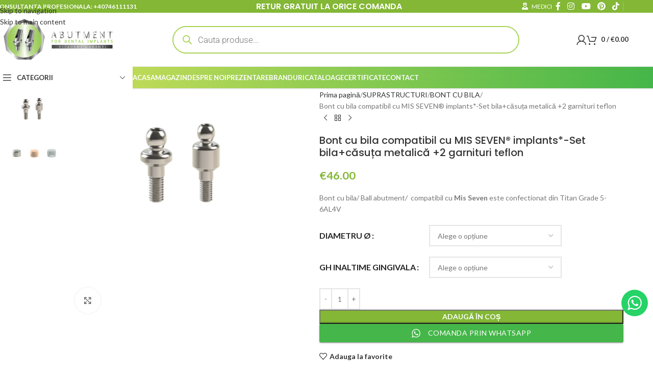

--- FILE ---
content_type: text/html; charset=UTF-8
request_url: https://www.abutment.ro/product/bont-cu-bila-mis-seven/
body_size: 65061
content:
<!DOCTYPE html>
<html lang="ro-RO" prefix="og: https://ogp.me/ns#">
<head>
	<meta charset="UTF-8">
	<link rel="profile" href="https://gmpg.org/xfn/11">
	<link rel="pingback" href="https://www.abutment.ro/xmlrpc.php">

		<style>img:is([sizes="auto" i], [sizes^="auto," i]) { contain-intrinsic-size: 3000px 1500px }</style>
	<script>window._wca = window._wca || [];</script>

<!-- Google Tag Manager by PYS -->
    <script data-cfasync="false" data-pagespeed-no-defer>
	    window.dataLayerPYS = window.dataLayerPYS || [];
	</script>
<!-- End Google Tag Manager by PYS -->
<!-- Optimizare pentru motoarele de căutare de Rank Math PRO - https://rankmath.com/ -->
<title>bont cu bila compatibil cu mis seven</title>
<meta name="description" content="Bont cu bila/ Ball abutment/  compatibil cu Mis Seven este confectionat din Titan Grade 5-6AL4V"/>
<meta name="robots" content="follow, index, max-snippet:-1, max-video-preview:-1, max-image-preview:large"/>
<link rel="canonical" href="https://www.abutment.ro/product/bont-cu-bila-mis-seven/" />
<meta property="og:locale" content="ro_RO" />
<meta property="og:type" content="product" />
<meta property="og:title" content="bont cu bila compatibil cu mis seven" />
<meta property="og:description" content="Bont cu bila/ Ball abutment/  compatibil cu Mis Seven este confectionat din Titan Grade 5-6AL4V" />
<meta property="og:url" content="https://www.abutment.ro/product/bont-cu-bila-mis-seven/" />
<meta property="og:site_name" content="Abutment.ro" />
<meta property="og:updated_time" content="2025-08-06T11:05:07+00:00" />
<meta property="og:image" content="https://www.abutment.ro/wp-content/uploads/2020/10/06.375.8xxx.jpg" />
<meta property="og:image:secure_url" content="https://www.abutment.ro/wp-content/uploads/2020/10/06.375.8xxx.jpg" />
<meta property="og:image:width" content="1200" />
<meta property="og:image:height" content="768" />
<meta property="og:image:alt" content="bont cu bila" />
<meta property="og:image:type" content="image/jpeg" />
<meta property="product:availability" content="instock" />
<meta name="twitter:card" content="summary_large_image" />
<meta name="twitter:title" content="bont cu bila compatibil cu mis seven" />
<meta name="twitter:description" content="Bont cu bila/ Ball abutment/  compatibil cu Mis Seven este confectionat din Titan Grade 5-6AL4V" />
<meta name="twitter:image" content="https://www.abutment.ro/wp-content/uploads/2020/10/06.375.8xxx.jpg" />
<script type="application/ld+json" class="rank-math-schema-pro">{"@context":"https://schema.org","@graph":[{"@type":"Organization","@id":"https://www.abutment.ro/#organization","name":"Abutment.ro","url":"https://www.abutment.ro","sameAs":["https://www.facebook.com/abutment.ro"],"logo":{"@type":"ImageObject","@id":"https://www.abutment.ro/#logo","url":"https://www.abutment.ro/wp-content/uploads/2020/10/logo.png","contentUrl":"https://www.abutment.ro/wp-content/uploads/2020/10/logo.png","caption":"Abutment.ro","inLanguage":"ro-RO","width":"524","height":"176"}},{"@type":"WebSite","@id":"https://www.abutment.ro/#website","url":"https://www.abutment.ro","name":"Abutment.ro","alternateName":"Abutment Implants","publisher":{"@id":"https://www.abutment.ro/#organization"},"inLanguage":"ro-RO"},{"@type":"ImageObject","@id":"https://www.abutment.ro/wp-content/uploads/2020/10/06.375.8xxx.jpg","url":"https://www.abutment.ro/wp-content/uploads/2020/10/06.375.8xxx.jpg","width":"1200","height":"768","inLanguage":"ro-RO"},{"@type":"ItemPage","@id":"https://www.abutment.ro/product/bont-cu-bila-mis-seven/#webpage","url":"https://www.abutment.ro/product/bont-cu-bila-mis-seven/","name":"bont cu bila compatibil cu mis seven","datePublished":"2020-10-01T15:16:32+00:00","dateModified":"2025-08-06T11:05:07+00:00","isPartOf":{"@id":"https://www.abutment.ro/#website"},"primaryImageOfPage":{"@id":"https://www.abutment.ro/wp-content/uploads/2020/10/06.375.8xxx.jpg"},"inLanguage":"ro-RO"},{"@type":"Product","name":"bont cu bila compatibil cu mis seven","description":"Bont cu bila/ Ball abutment/\u00a0 compatibil cu Mis Seven\u00a0este confectionat din Titan Grade 5-6AL4V","sku":"06.375.8xxx","category":"SUPRASTRUCTURI","mainEntityOfPage":{"@id":"https://www.abutment.ro/product/bont-cu-bila-mis-seven/#webpage"},"image":[{"@type":"ImageObject","url":"https://www.abutment.ro/wp-content/uploads/2020/10/06.375.8xxx.jpg","height":"768","width":"1200"},{"@type":"ImageObject","url":"https://www.abutment.ro/wp-content/uploads/2023/02/Ball.jpg","height":"1080","width":"1080"}],"offers":{"@type":"Offer","price":"46.00","priceValidUntil":"2027-12-31","priceCurrency":"EUR","availability":"http://schema.org/InStock","seller":{"@type":"Organization","@id":"https://www.abutment.ro/","name":"Abutment.ro","url":"https://www.abutment.ro","logo":"https://www.abutment.ro/wp-content/uploads/2020/10/logo.png"},"url":"https://www.abutment.ro/product/bont-cu-bila-mis-seven/"},"additionalProperty":[{"@type":"PropertyValue","name":"pa_brand","value":"3i EXTERNAL HEX\u00ae, BIOMET 3i CERTAIN\u00ae, MIS SEVEN\u00ae, NOBEL ACTIVE\u00ae, NOBEL REPLACE SELECT\u00ae, STRAUMANN SOFT TISSUE LEVEL RN SYSTEM\u00ae, XIVE FRIALIT DENTSPLY\u00ae"}],"@id":"https://www.abutment.ro/product/bont-cu-bila-mis-seven/#richSnippet"}]}</script>
<!-- /Rank Math - modul SEO pentru WordPress -->

<script type='application/javascript' id='pys-version-script'>console.log('PixelYourSite PRO version 12.3.2');</script>
<link rel='dns-prefetch' href='//stats.wp.com' />
<link rel='dns-prefetch' href='//fonts.googleapis.com' />
<link rel="alternate" type="application/rss+xml" title="Abutment Implants &raquo; Flux" href="https://www.abutment.ro/feed/" />
<link rel="alternate" type="application/rss+xml" title="Abutment Implants &raquo; Flux comentarii" href="https://www.abutment.ro/comments/feed/" />
<link rel="alternate" type="application/rss+xml" title="Flux comentarii Abutment Implants &raquo; Bont cu bila compatibil cu MIS SEVEN® implants*-Set bila+căsuța metalică +2 garnituri teflon" href="https://www.abutment.ro/product/bont-cu-bila-mis-seven/feed/" />

<link rel='stylesheet' id='twb-open-sans-css' href='https://fonts.googleapis.com/css?family=Open+Sans%3A300%2C400%2C500%2C600%2C700%2C800&#038;display=swap&#038;ver=6.8.3' type='text/css' media='all' />
<link rel='stylesheet' id='twbbwg-global-css' href='https://www.abutment.ro/wp-content/plugins/photo-gallery/booster/assets/css/global.css?ver=1.0.0' type='text/css' media='all' />
<link rel='stylesheet' id='ht_ctc_main_css-css' href='https://www.abutment.ro/wp-content/plugins/click-to-chat-for-whatsapp/new/inc/assets/css/main.css?ver=4.33' type='text/css' media='all' />
<link rel='stylesheet' id='easy-autocomplete-css' href='https://www.abutment.ro/wp-content/plugins/woocommerce-products-filter/js/easy-autocomplete/easy-autocomplete.min.css?ver=3.3.4.3' type='text/css' media='all' />
<link rel='stylesheet' id='easy-autocomplete-theme-css' href='https://www.abutment.ro/wp-content/plugins/woocommerce-products-filter/js/easy-autocomplete/easy-autocomplete.themes.min.css?ver=3.3.4.3' type='text/css' media='all' />
<link rel='stylesheet' id='wp-block-library-css' href='https://www.abutment.ro/wp-includes/css/dist/block-library/style.min.css?ver=6.8.3' type='text/css' media='all' />
<link rel='stylesheet' id='mediaelement-css' href='https://www.abutment.ro/wp-includes/js/mediaelement/mediaelementplayer-legacy.min.css?ver=4.2.17' type='text/css' media='all' />
<link rel='stylesheet' id='wp-mediaelement-css' href='https://www.abutment.ro/wp-includes/js/mediaelement/wp-mediaelement.min.css?ver=6.8.3' type='text/css' media='all' />
<style id='jetpack-sharing-buttons-style-inline-css' type='text/css'>
.jetpack-sharing-buttons__services-list{display:flex;flex-direction:row;flex-wrap:wrap;gap:0;list-style-type:none;margin:5px;padding:0}.jetpack-sharing-buttons__services-list.has-small-icon-size{font-size:12px}.jetpack-sharing-buttons__services-list.has-normal-icon-size{font-size:16px}.jetpack-sharing-buttons__services-list.has-large-icon-size{font-size:24px}.jetpack-sharing-buttons__services-list.has-huge-icon-size{font-size:36px}@media print{.jetpack-sharing-buttons__services-list{display:none!important}}.editor-styles-wrapper .wp-block-jetpack-sharing-buttons{gap:0;padding-inline-start:0}ul.jetpack-sharing-buttons__services-list.has-background{padding:1.25em 2.375em}
</style>
<link rel='stylesheet' id='yith-wcbr-css' href='https://www.abutment.ro/wp-content/plugins/yith-woocommerce-brands-add-on-premium/assets/css/yith-wcbr.css?ver=6.8.3' type='text/css' media='all' />
<link rel='stylesheet' id='jquery-swiper-css' href='https://www.abutment.ro/wp-content/plugins/yith-woocommerce-brands-add-on-premium/assets/css/swiper.css?ver=6.4.5' type='text/css' media='all' />
<link rel='stylesheet' id='yith-wcbr-shortcode-css' href='https://www.abutment.ro/wp-content/plugins/yith-woocommerce-brands-add-on-premium/assets/css/yith-wcbr-shortcode.css?ver=1.4.1' type='text/css' media='all' />
<style id='global-styles-inline-css' type='text/css'>
:root{--wp--preset--aspect-ratio--square: 1;--wp--preset--aspect-ratio--4-3: 4/3;--wp--preset--aspect-ratio--3-4: 3/4;--wp--preset--aspect-ratio--3-2: 3/2;--wp--preset--aspect-ratio--2-3: 2/3;--wp--preset--aspect-ratio--16-9: 16/9;--wp--preset--aspect-ratio--9-16: 9/16;--wp--preset--color--black: #000000;--wp--preset--color--cyan-bluish-gray: #abb8c3;--wp--preset--color--white: #ffffff;--wp--preset--color--pale-pink: #f78da7;--wp--preset--color--vivid-red: #cf2e2e;--wp--preset--color--luminous-vivid-orange: #ff6900;--wp--preset--color--luminous-vivid-amber: #fcb900;--wp--preset--color--light-green-cyan: #7bdcb5;--wp--preset--color--vivid-green-cyan: #00d084;--wp--preset--color--pale-cyan-blue: #8ed1fc;--wp--preset--color--vivid-cyan-blue: #0693e3;--wp--preset--color--vivid-purple: #9b51e0;--wp--preset--gradient--vivid-cyan-blue-to-vivid-purple: linear-gradient(135deg,rgba(6,147,227,1) 0%,rgb(155,81,224) 100%);--wp--preset--gradient--light-green-cyan-to-vivid-green-cyan: linear-gradient(135deg,rgb(122,220,180) 0%,rgb(0,208,130) 100%);--wp--preset--gradient--luminous-vivid-amber-to-luminous-vivid-orange: linear-gradient(135deg,rgba(252,185,0,1) 0%,rgba(255,105,0,1) 100%);--wp--preset--gradient--luminous-vivid-orange-to-vivid-red: linear-gradient(135deg,rgba(255,105,0,1) 0%,rgb(207,46,46) 100%);--wp--preset--gradient--very-light-gray-to-cyan-bluish-gray: linear-gradient(135deg,rgb(238,238,238) 0%,rgb(169,184,195) 100%);--wp--preset--gradient--cool-to-warm-spectrum: linear-gradient(135deg,rgb(74,234,220) 0%,rgb(151,120,209) 20%,rgb(207,42,186) 40%,rgb(238,44,130) 60%,rgb(251,105,98) 80%,rgb(254,248,76) 100%);--wp--preset--gradient--blush-light-purple: linear-gradient(135deg,rgb(255,206,236) 0%,rgb(152,150,240) 100%);--wp--preset--gradient--blush-bordeaux: linear-gradient(135deg,rgb(254,205,165) 0%,rgb(254,45,45) 50%,rgb(107,0,62) 100%);--wp--preset--gradient--luminous-dusk: linear-gradient(135deg,rgb(255,203,112) 0%,rgb(199,81,192) 50%,rgb(65,88,208) 100%);--wp--preset--gradient--pale-ocean: linear-gradient(135deg,rgb(255,245,203) 0%,rgb(182,227,212) 50%,rgb(51,167,181) 100%);--wp--preset--gradient--electric-grass: linear-gradient(135deg,rgb(202,248,128) 0%,rgb(113,206,126) 100%);--wp--preset--gradient--midnight: linear-gradient(135deg,rgb(2,3,129) 0%,rgb(40,116,252) 100%);--wp--preset--font-size--small: 13px;--wp--preset--font-size--medium: 20px;--wp--preset--font-size--large: 36px;--wp--preset--font-size--x-large: 42px;--wp--preset--spacing--20: 0.44rem;--wp--preset--spacing--30: 0.67rem;--wp--preset--spacing--40: 1rem;--wp--preset--spacing--50: 1.5rem;--wp--preset--spacing--60: 2.25rem;--wp--preset--spacing--70: 3.38rem;--wp--preset--spacing--80: 5.06rem;--wp--preset--shadow--natural: 6px 6px 9px rgba(0, 0, 0, 0.2);--wp--preset--shadow--deep: 12px 12px 50px rgba(0, 0, 0, 0.4);--wp--preset--shadow--sharp: 6px 6px 0px rgba(0, 0, 0, 0.2);--wp--preset--shadow--outlined: 6px 6px 0px -3px rgba(255, 255, 255, 1), 6px 6px rgba(0, 0, 0, 1);--wp--preset--shadow--crisp: 6px 6px 0px rgba(0, 0, 0, 1);}:where(body) { margin: 0; }.wp-site-blocks > .alignleft { float: left; margin-right: 2em; }.wp-site-blocks > .alignright { float: right; margin-left: 2em; }.wp-site-blocks > .aligncenter { justify-content: center; margin-left: auto; margin-right: auto; }:where(.is-layout-flex){gap: 0.5em;}:where(.is-layout-grid){gap: 0.5em;}.is-layout-flow > .alignleft{float: left;margin-inline-start: 0;margin-inline-end: 2em;}.is-layout-flow > .alignright{float: right;margin-inline-start: 2em;margin-inline-end: 0;}.is-layout-flow > .aligncenter{margin-left: auto !important;margin-right: auto !important;}.is-layout-constrained > .alignleft{float: left;margin-inline-start: 0;margin-inline-end: 2em;}.is-layout-constrained > .alignright{float: right;margin-inline-start: 2em;margin-inline-end: 0;}.is-layout-constrained > .aligncenter{margin-left: auto !important;margin-right: auto !important;}.is-layout-constrained > :where(:not(.alignleft):not(.alignright):not(.alignfull)){margin-left: auto !important;margin-right: auto !important;}body .is-layout-flex{display: flex;}.is-layout-flex{flex-wrap: wrap;align-items: center;}.is-layout-flex > :is(*, div){margin: 0;}body .is-layout-grid{display: grid;}.is-layout-grid > :is(*, div){margin: 0;}body{padding-top: 0px;padding-right: 0px;padding-bottom: 0px;padding-left: 0px;}a:where(:not(.wp-element-button)){text-decoration: none;}:root :where(.wp-element-button, .wp-block-button__link){background-color: #32373c;border-width: 0;color: #fff;font-family: inherit;font-size: inherit;line-height: inherit;padding: calc(0.667em + 2px) calc(1.333em + 2px);text-decoration: none;}.has-black-color{color: var(--wp--preset--color--black) !important;}.has-cyan-bluish-gray-color{color: var(--wp--preset--color--cyan-bluish-gray) !important;}.has-white-color{color: var(--wp--preset--color--white) !important;}.has-pale-pink-color{color: var(--wp--preset--color--pale-pink) !important;}.has-vivid-red-color{color: var(--wp--preset--color--vivid-red) !important;}.has-luminous-vivid-orange-color{color: var(--wp--preset--color--luminous-vivid-orange) !important;}.has-luminous-vivid-amber-color{color: var(--wp--preset--color--luminous-vivid-amber) !important;}.has-light-green-cyan-color{color: var(--wp--preset--color--light-green-cyan) !important;}.has-vivid-green-cyan-color{color: var(--wp--preset--color--vivid-green-cyan) !important;}.has-pale-cyan-blue-color{color: var(--wp--preset--color--pale-cyan-blue) !important;}.has-vivid-cyan-blue-color{color: var(--wp--preset--color--vivid-cyan-blue) !important;}.has-vivid-purple-color{color: var(--wp--preset--color--vivid-purple) !important;}.has-black-background-color{background-color: var(--wp--preset--color--black) !important;}.has-cyan-bluish-gray-background-color{background-color: var(--wp--preset--color--cyan-bluish-gray) !important;}.has-white-background-color{background-color: var(--wp--preset--color--white) !important;}.has-pale-pink-background-color{background-color: var(--wp--preset--color--pale-pink) !important;}.has-vivid-red-background-color{background-color: var(--wp--preset--color--vivid-red) !important;}.has-luminous-vivid-orange-background-color{background-color: var(--wp--preset--color--luminous-vivid-orange) !important;}.has-luminous-vivid-amber-background-color{background-color: var(--wp--preset--color--luminous-vivid-amber) !important;}.has-light-green-cyan-background-color{background-color: var(--wp--preset--color--light-green-cyan) !important;}.has-vivid-green-cyan-background-color{background-color: var(--wp--preset--color--vivid-green-cyan) !important;}.has-pale-cyan-blue-background-color{background-color: var(--wp--preset--color--pale-cyan-blue) !important;}.has-vivid-cyan-blue-background-color{background-color: var(--wp--preset--color--vivid-cyan-blue) !important;}.has-vivid-purple-background-color{background-color: var(--wp--preset--color--vivid-purple) !important;}.has-black-border-color{border-color: var(--wp--preset--color--black) !important;}.has-cyan-bluish-gray-border-color{border-color: var(--wp--preset--color--cyan-bluish-gray) !important;}.has-white-border-color{border-color: var(--wp--preset--color--white) !important;}.has-pale-pink-border-color{border-color: var(--wp--preset--color--pale-pink) !important;}.has-vivid-red-border-color{border-color: var(--wp--preset--color--vivid-red) !important;}.has-luminous-vivid-orange-border-color{border-color: var(--wp--preset--color--luminous-vivid-orange) !important;}.has-luminous-vivid-amber-border-color{border-color: var(--wp--preset--color--luminous-vivid-amber) !important;}.has-light-green-cyan-border-color{border-color: var(--wp--preset--color--light-green-cyan) !important;}.has-vivid-green-cyan-border-color{border-color: var(--wp--preset--color--vivid-green-cyan) !important;}.has-pale-cyan-blue-border-color{border-color: var(--wp--preset--color--pale-cyan-blue) !important;}.has-vivid-cyan-blue-border-color{border-color: var(--wp--preset--color--vivid-cyan-blue) !important;}.has-vivid-purple-border-color{border-color: var(--wp--preset--color--vivid-purple) !important;}.has-vivid-cyan-blue-to-vivid-purple-gradient-background{background: var(--wp--preset--gradient--vivid-cyan-blue-to-vivid-purple) !important;}.has-light-green-cyan-to-vivid-green-cyan-gradient-background{background: var(--wp--preset--gradient--light-green-cyan-to-vivid-green-cyan) !important;}.has-luminous-vivid-amber-to-luminous-vivid-orange-gradient-background{background: var(--wp--preset--gradient--luminous-vivid-amber-to-luminous-vivid-orange) !important;}.has-luminous-vivid-orange-to-vivid-red-gradient-background{background: var(--wp--preset--gradient--luminous-vivid-orange-to-vivid-red) !important;}.has-very-light-gray-to-cyan-bluish-gray-gradient-background{background: var(--wp--preset--gradient--very-light-gray-to-cyan-bluish-gray) !important;}.has-cool-to-warm-spectrum-gradient-background{background: var(--wp--preset--gradient--cool-to-warm-spectrum) !important;}.has-blush-light-purple-gradient-background{background: var(--wp--preset--gradient--blush-light-purple) !important;}.has-blush-bordeaux-gradient-background{background: var(--wp--preset--gradient--blush-bordeaux) !important;}.has-luminous-dusk-gradient-background{background: var(--wp--preset--gradient--luminous-dusk) !important;}.has-pale-ocean-gradient-background{background: var(--wp--preset--gradient--pale-ocean) !important;}.has-electric-grass-gradient-background{background: var(--wp--preset--gradient--electric-grass) !important;}.has-midnight-gradient-background{background: var(--wp--preset--gradient--midnight) !important;}.has-small-font-size{font-size: var(--wp--preset--font-size--small) !important;}.has-medium-font-size{font-size: var(--wp--preset--font-size--medium) !important;}.has-large-font-size{font-size: var(--wp--preset--font-size--large) !important;}.has-x-large-font-size{font-size: var(--wp--preset--font-size--x-large) !important;}
:where(.wp-block-post-template.is-layout-flex){gap: 1.25em;}:where(.wp-block-post-template.is-layout-grid){gap: 1.25em;}
:where(.wp-block-columns.is-layout-flex){gap: 2em;}:where(.wp-block-columns.is-layout-grid){gap: 2em;}
:root :where(.wp-block-pullquote){font-size: 1.5em;line-height: 1.6;}
</style>
<link rel='stylesheet' id='min-and-max-quantity-for-woocommerce-css' href='https://www.abutment.ro/wp-content/plugins/min-and-max-quantity-for-woocommerce/public/css/mmqw-for-woocommerce-public.css?ver=2.1.0' type='text/css' media='all' />
<link rel='stylesheet' id='bwg_fonts-css' href='https://www.abutment.ro/wp-content/plugins/photo-gallery/css/bwg-fonts/fonts.css?ver=0.0.1' type='text/css' media='all' />
<link rel='stylesheet' id='sumoselect-css' href='https://www.abutment.ro/wp-content/plugins/photo-gallery/css/sumoselect.min.css?ver=3.4.6' type='text/css' media='all' />
<link rel='stylesheet' id='mCustomScrollbar-css' href='https://www.abutment.ro/wp-content/plugins/photo-gallery/css/jquery.mCustomScrollbar.min.css?ver=3.1.5' type='text/css' media='all' />
<link rel='stylesheet' id='bwg_googlefonts-css' href='https://fonts.googleapis.com/css?family=Ubuntu&#038;subset=greek,latin,greek-ext,vietnamese,cyrillic-ext,latin-ext,cyrillic' type='text/css' media='all' />
<link rel='stylesheet' id='bwg_frontend-css' href='https://www.abutment.ro/wp-content/plugins/photo-gallery/css/styles.min.css?ver=1.8.35' type='text/css' media='all' />
<link rel='stylesheet' id='woof-css' href='https://www.abutment.ro/wp-content/plugins/woocommerce-products-filter/css/front.css?ver=3.3.4.3' type='text/css' media='all' />
<style id='woof-inline-css' type='text/css'>

.woof_products_top_panel li span, .woof_products_top_panel2 li span{background: url(https://www.abutment.ro/wp-content/plugins/woocommerce-products-filter/img/delete.png);background-size: 14px 14px;background-repeat: no-repeat;background-position: right;}
.jQuery-plainOverlay-progress {
                        border-top: 12px solid #70d628 !important;
                    }
.woof_edit_view{
                    display: none;
                }


</style>
<link rel='stylesheet' id='chosen-drop-down-css' href='https://www.abutment.ro/wp-content/plugins/woocommerce-products-filter/js/chosen/chosen.min.css?ver=3.3.4.3' type='text/css' media='all' />
<link rel='stylesheet' id='woof_by_author_html_items-css' href='https://www.abutment.ro/wp-content/plugins/woocommerce-products-filter/ext/by_author/css/by_author.css?ver=3.3.4.3' type='text/css' media='all' />
<link rel='stylesheet' id='woof_by_backorder_html_items-css' href='https://www.abutment.ro/wp-content/plugins/woocommerce-products-filter/ext/by_backorder/css/by_backorder.css?ver=3.3.4.3' type='text/css' media='all' />
<link rel='stylesheet' id='woof_by_instock_html_items-css' href='https://www.abutment.ro/wp-content/plugins/woocommerce-products-filter/ext/by_instock/css/by_instock.css?ver=3.3.4.3' type='text/css' media='all' />
<link rel='stylesheet' id='woof_by_onsales_html_items-css' href='https://www.abutment.ro/wp-content/plugins/woocommerce-products-filter/ext/by_onsales/css/by_onsales.css?ver=3.3.4.3' type='text/css' media='all' />
<link rel='stylesheet' id='woof_by_sku_html_items-css' href='https://www.abutment.ro/wp-content/plugins/woocommerce-products-filter/ext/by_sku/css/by_sku.css?ver=3.3.4.3' type='text/css' media='all' />
<link rel='stylesheet' id='woof_by_text_html_items-css' href='https://www.abutment.ro/wp-content/plugins/woocommerce-products-filter/ext/by_text/assets/css/front.css?ver=3.3.4.3' type='text/css' media='all' />
<link rel='stylesheet' id='woof_color_html_items-css' href='https://www.abutment.ro/wp-content/plugins/woocommerce-products-filter/ext/color/css/html_types/color.css?ver=3.3.4.3' type='text/css' media='all' />
<link rel='stylesheet' id='woof_image_html_items-css' href='https://www.abutment.ro/wp-content/plugins/woocommerce-products-filter/ext/image/css/html_types/image.css?ver=3.3.4.3' type='text/css' media='all' />
<link rel='stylesheet' id='woof_label_html_items-css' href='https://www.abutment.ro/wp-content/plugins/woocommerce-products-filter/ext/label/css/html_types/label.css?ver=3.3.4.3' type='text/css' media='all' />
<link rel='stylesheet' id='woof_select_hierarchy_html_items-css' href='https://www.abutment.ro/wp-content/plugins/woocommerce-products-filter/ext/select_hierarchy/css/html_types/select_hierarchy.css?ver=3.3.4.3' type='text/css' media='all' />
<link rel='stylesheet' id='woof_select_radio_check_html_items-css' href='https://www.abutment.ro/wp-content/plugins/woocommerce-products-filter/ext/select_radio_check/css/html_types/select_radio_check.css?ver=3.3.4.3' type='text/css' media='all' />
<link rel='stylesheet' id='woof_slider_html_items-css' href='https://www.abutment.ro/wp-content/plugins/woocommerce-products-filter/ext/slider/css/html_types/slider.css?ver=3.3.4.3' type='text/css' media='all' />
<link rel='stylesheet' id='woof_sd_html_items_checkbox-css' href='https://www.abutment.ro/wp-content/plugins/woocommerce-products-filter/ext/smart_designer/css/elements/checkbox.css?ver=3.3.4.3' type='text/css' media='all' />
<link rel='stylesheet' id='woof_sd_html_items_radio-css' href='https://www.abutment.ro/wp-content/plugins/woocommerce-products-filter/ext/smart_designer/css/elements/radio.css?ver=3.3.4.3' type='text/css' media='all' />
<link rel='stylesheet' id='woof_sd_html_items_switcher-css' href='https://www.abutment.ro/wp-content/plugins/woocommerce-products-filter/ext/smart_designer/css/elements/switcher.css?ver=3.3.4.3' type='text/css' media='all' />
<link rel='stylesheet' id='woof_sd_html_items_color-css' href='https://www.abutment.ro/wp-content/plugins/woocommerce-products-filter/ext/smart_designer/css/elements/color.css?ver=3.3.4.3' type='text/css' media='all' />
<link rel='stylesheet' id='woof_sd_html_items_tooltip-css' href='https://www.abutment.ro/wp-content/plugins/woocommerce-products-filter/ext/smart_designer/css/tooltip.css?ver=3.3.4.3' type='text/css' media='all' />
<link rel='stylesheet' id='woof_sd_html_items_front-css' href='https://www.abutment.ro/wp-content/plugins/woocommerce-products-filter/ext/smart_designer/css/front.css?ver=3.3.4.3' type='text/css' media='all' />
<link rel='stylesheet' id='woof-switcher23-css' href='https://www.abutment.ro/wp-content/plugins/woocommerce-products-filter/css/switcher.css?ver=3.3.4.3' type='text/css' media='all' />
<style id='woocommerce-inline-inline-css' type='text/css'>
.woocommerce form .form-row .required { visibility: visible; }
</style>
<link rel='stylesheet' id='wt-frequently-bought-together-css' href='https://www.abutment.ro/wp-content/plugins/wt-frequently-bought-together/public/css/wt-frequently-bought-together-public.css?ver=1.4.2' type='text/css' media='all' />
<link rel='stylesheet' id='oney-netopia-addon-css-css' href='https://www.abutment.ro/wp-content/plugins/netopia-payments-payment-gateway/css/oney-netopia-addon.css?ver=6.8.3' type='text/css' media='all' />
<link rel='stylesheet' id='cmplz-general-css' href='https://www.abutment.ro/wp-content/plugins/complianz-gdpr-premium/assets/css/cookieblocker.min.css?ver=1710266668' type='text/css' media='all' />
<link rel='stylesheet' id='select2-css' href='https://www.abutment.ro/wp-content/plugins/woocommerce/assets/css/select2.css?ver=10.3.7' type='text/css' media='all' />
<link rel='stylesheet' id='dgwt-wcas-style-css' href='https://www.abutment.ro/wp-content/plugins/ajax-search-for-woocommerce-premium/assets/css/style.min.css?ver=1.28.1' type='text/css' media='all' />
<link rel='stylesheet' id='pwb-styles-frontend-css' href='https://www.abutment.ro/wp-content/plugins/perfect-woocommerce-brands/build/frontend/css/style.css?ver=3.6.6' type='text/css' media='all' />
<link rel='stylesheet' id='flexible-shipping-free-shipping-css' href='https://www.abutment.ro/wp-content/plugins/flexible-shipping/assets/dist/css/free-shipping.css?ver=6.4.5.2' type='text/css' media='all' />
<link rel='stylesheet' id='asnp-wesb-badge-css' href='https://www.abutment.ro/wp-content/plugins/easy-sale-badges-for-woocommerce/assets/css/badge/style.css?ver=6.8.3' type='text/css' media='all' />
<link rel='stylesheet' id='woo_discount_pro_style-css' href='https://www.abutment.ro/wp-content/plugins/woo-discount-rules-pro/Assets/Css/awdr_style.css?ver=2.6.4' type='text/css' media='all' />
<link rel='stylesheet' id='elementor-icons-css' href='https://www.abutment.ro/wp-content/plugins/elementor/assets/lib/eicons/css/elementor-icons.min.css?ver=5.43.0' type='text/css' media='all' />
<link rel='stylesheet' id='elementor-frontend-css' href='https://www.abutment.ro/wp-content/plugins/elementor/assets/css/frontend.min.css?ver=3.31.2' type='text/css' media='all' />
<link rel='stylesheet' id='elementor-post-164-css' href='https://www.abutment.ro/wp-content/uploads/elementor/css/post-164.css?ver=1766459271' type='text/css' media='all' />
<link rel='stylesheet' id='wd-style-base-css' href='https://www.abutment.ro/wp-content/themes/woodmart/css/parts/base.min.css?ver=8.3.3' type='text/css' media='all' />
<link rel='stylesheet' id='wd-helpers-wpb-elem-css' href='https://www.abutment.ro/wp-content/themes/woodmart/css/parts/helpers-wpb-elem.min.css?ver=8.3.3' type='text/css' media='all' />
<link rel='stylesheet' id='wd-revolution-slider-css' href='https://www.abutment.ro/wp-content/themes/woodmart/css/parts/int-rev-slider.min.css?ver=8.3.3' type='text/css' media='all' />
<link rel='stylesheet' id='wd-elementor-base-css' href='https://www.abutment.ro/wp-content/themes/woodmart/css/parts/int-elem-base.min.css?ver=8.3.3' type='text/css' media='all' />
<link rel='stylesheet' id='wd-int-wordfence-css' href='https://www.abutment.ro/wp-content/themes/woodmart/css/parts/int-wordfence.min.css?ver=8.3.3' type='text/css' media='all' />
<link rel='stylesheet' id='wd-woocommerce-base-css' href='https://www.abutment.ro/wp-content/themes/woodmart/css/parts/woocommerce-base.min.css?ver=8.3.3' type='text/css' media='all' />
<link rel='stylesheet' id='wd-mod-star-rating-css' href='https://www.abutment.ro/wp-content/themes/woodmart/css/parts/mod-star-rating.min.css?ver=8.3.3' type='text/css' media='all' />
<link rel='stylesheet' id='wd-woocommerce-block-notices-css' href='https://www.abutment.ro/wp-content/themes/woodmart/css/parts/woo-mod-block-notices.min.css?ver=8.3.3' type='text/css' media='all' />
<link rel='stylesheet' id='wd-woo-mod-quantity-css' href='https://www.abutment.ro/wp-content/themes/woodmart/css/parts/woo-mod-quantity.min.css?ver=8.3.3' type='text/css' media='all' />
<link rel='stylesheet' id='wd-woo-single-prod-el-base-css' href='https://www.abutment.ro/wp-content/themes/woodmart/css/parts/woo-single-prod-el-base.min.css?ver=8.3.3' type='text/css' media='all' />
<link rel='stylesheet' id='wd-woo-mod-stock-status-css' href='https://www.abutment.ro/wp-content/themes/woodmart/css/parts/woo-mod-stock-status.min.css?ver=8.3.3' type='text/css' media='all' />
<link rel='stylesheet' id='wd-woo-mod-shop-attributes-css' href='https://www.abutment.ro/wp-content/themes/woodmart/css/parts/woo-mod-shop-attributes.min.css?ver=8.3.3' type='text/css' media='all' />
<link rel='stylesheet' id='wd-wp-blocks-css' href='https://www.abutment.ro/wp-content/themes/woodmart/css/parts/wp-blocks.min.css?ver=8.3.3' type='text/css' media='all' />
<link rel='stylesheet' id='wd-header-base-css' href='https://www.abutment.ro/wp-content/themes/woodmart/css/parts/header-base.min.css?ver=8.3.3' type='text/css' media='all' />
<link rel='stylesheet' id='wd-mod-tools-css' href='https://www.abutment.ro/wp-content/themes/woodmart/css/parts/mod-tools.min.css?ver=8.3.3' type='text/css' media='all' />
<link rel='stylesheet' id='wd-header-elements-base-css' href='https://www.abutment.ro/wp-content/themes/woodmart/css/parts/header-el-base.min.css?ver=8.3.3' type='text/css' media='all' />
<link rel='stylesheet' id='wd-social-icons-css' href='https://www.abutment.ro/wp-content/themes/woodmart/css/parts/el-social-icons.min.css?ver=8.3.3' type='text/css' media='all' />
<link rel='stylesheet' id='wd-header-search-css' href='https://www.abutment.ro/wp-content/themes/woodmart/css/parts/header-el-search.min.css?ver=8.3.3' type='text/css' media='all' />
<link rel='stylesheet' id='wd-header-search-form-css' href='https://www.abutment.ro/wp-content/themes/woodmart/css/parts/header-el-search-form.min.css?ver=8.3.3' type='text/css' media='all' />
<link rel='stylesheet' id='wd-wd-search-form-css' href='https://www.abutment.ro/wp-content/themes/woodmart/css/parts/wd-search-form.min.css?ver=8.3.3' type='text/css' media='all' />
<link rel='stylesheet' id='wd-wd-search-dropdown-css' href='https://www.abutment.ro/wp-content/themes/woodmart/css/parts/wd-search-dropdown.min.css?ver=8.3.3' type='text/css' media='all' />
<link rel='stylesheet' id='wd-woo-mod-login-form-css' href='https://www.abutment.ro/wp-content/themes/woodmart/css/parts/woo-mod-login-form.min.css?ver=8.3.3' type='text/css' media='all' />
<link rel='stylesheet' id='wd-header-my-account-css' href='https://www.abutment.ro/wp-content/themes/woodmart/css/parts/header-el-my-account.min.css?ver=8.3.3' type='text/css' media='all' />
<link rel='stylesheet' id='wd-header-cart-side-css' href='https://www.abutment.ro/wp-content/themes/woodmart/css/parts/header-el-cart-side.min.css?ver=8.3.3' type='text/css' media='all' />
<link rel='stylesheet' id='wd-header-cart-css' href='https://www.abutment.ro/wp-content/themes/woodmart/css/parts/header-el-cart.min.css?ver=8.3.3' type='text/css' media='all' />
<link rel='stylesheet' id='wd-widget-shopping-cart-css' href='https://www.abutment.ro/wp-content/themes/woodmart/css/parts/woo-widget-shopping-cart.min.css?ver=8.3.3' type='text/css' media='all' />
<link rel='stylesheet' id='wd-widget-product-list-css' href='https://www.abutment.ro/wp-content/themes/woodmart/css/parts/woo-widget-product-list.min.css?ver=8.3.3' type='text/css' media='all' />
<link rel='stylesheet' id='wd-header-mobile-nav-dropdown-css' href='https://www.abutment.ro/wp-content/themes/woodmart/css/parts/header-el-mobile-nav-dropdown.min.css?ver=8.3.3' type='text/css' media='all' />
<link rel='stylesheet' id='wd-header-my-account-dropdown-css' href='https://www.abutment.ro/wp-content/themes/woodmart/css/parts/header-el-my-account-dropdown.min.css?ver=8.3.3' type='text/css' media='all' />
<link rel='stylesheet' id='wd-header-categories-nav-css' href='https://www.abutment.ro/wp-content/themes/woodmart/css/parts/header-el-category-nav.min.css?ver=8.3.3' type='text/css' media='all' />
<link rel='stylesheet' id='wd-mod-nav-vertical-css' href='https://www.abutment.ro/wp-content/themes/woodmart/css/parts/mod-nav-vertical.min.css?ver=8.3.3' type='text/css' media='all' />
<link rel='stylesheet' id='wd-mod-nav-vertical-design-default-css' href='https://www.abutment.ro/wp-content/themes/woodmart/css/parts/mod-nav-vertical-design-default.min.css?ver=8.3.3' type='text/css' media='all' />
<link rel='stylesheet' id='wd-wd-search-results-css' href='https://www.abutment.ro/wp-content/themes/woodmart/css/parts/wd-search-results.min.css?ver=8.3.3' type='text/css' media='all' />
<link rel='stylesheet' id='wd-woo-single-prod-predefined-css' href='https://www.abutment.ro/wp-content/themes/woodmart/css/parts/woo-single-prod-predefined.min.css?ver=8.3.3' type='text/css' media='all' />
<link rel='stylesheet' id='wd-woo-single-prod-and-quick-view-predefined-css' href='https://www.abutment.ro/wp-content/themes/woodmart/css/parts/woo-single-prod-and-quick-view-predefined.min.css?ver=8.3.3' type='text/css' media='all' />
<link rel='stylesheet' id='wd-woo-single-prod-el-tabs-predefined-css' href='https://www.abutment.ro/wp-content/themes/woodmart/css/parts/woo-single-prod-el-tabs-predefined.min.css?ver=8.3.3' type='text/css' media='all' />
<link rel='stylesheet' id='wd-woo-single-prod-el-gallery-css' href='https://www.abutment.ro/wp-content/themes/woodmart/css/parts/woo-single-prod-el-gallery.min.css?ver=8.3.3' type='text/css' media='all' />
<link rel='stylesheet' id='wd-woo-single-prod-el-gallery-opt-thumb-left-desktop-css' href='https://www.abutment.ro/wp-content/themes/woodmart/css/parts/woo-single-prod-el-gallery-opt-thumb-left-desktop.min.css?ver=8.3.3' type='text/css' media='all' />
<link rel='stylesheet' id='wd-swiper-css' href='https://www.abutment.ro/wp-content/themes/woodmart/css/parts/lib-swiper.min.css?ver=8.3.3' type='text/css' media='all' />
<link rel='stylesheet' id='wd-swiper-arrows-css' href='https://www.abutment.ro/wp-content/themes/woodmart/css/parts/lib-swiper-arrows.min.css?ver=8.3.3' type='text/css' media='all' />
<link rel='stylesheet' id='wd-photoswipe-css' href='https://www.abutment.ro/wp-content/themes/woodmart/css/parts/lib-photoswipe.min.css?ver=8.3.3' type='text/css' media='all' />
<link rel='stylesheet' id='wd-woo-single-prod-el-navigation-css' href='https://www.abutment.ro/wp-content/themes/woodmart/css/parts/woo-single-prod-el-navigation.min.css?ver=8.3.3' type='text/css' media='all' />
<link rel='stylesheet' id='wd-woo-mod-variation-form-css' href='https://www.abutment.ro/wp-content/themes/woodmart/css/parts/woo-mod-variation-form.min.css?ver=8.3.3' type='text/css' media='all' />
<link rel='stylesheet' id='wd-woo-mod-swatches-base-css' href='https://www.abutment.ro/wp-content/themes/woodmart/css/parts/woo-mod-swatches-base.min.css?ver=8.3.3' type='text/css' media='all' />
<link rel='stylesheet' id='wd-woo-mod-variation-form-single-css' href='https://www.abutment.ro/wp-content/themes/woodmart/css/parts/woo-mod-variation-form-single.min.css?ver=8.3.3' type='text/css' media='all' />
<link rel='stylesheet' id='wd-woo-mod-swatches-style-1-css' href='https://www.abutment.ro/wp-content/themes/woodmart/css/parts/woo-mod-swatches-style-1.min.css?ver=8.3.3' type='text/css' media='all' />
<link rel='stylesheet' id='wd-woo-mod-swatches-dis-1-css' href='https://www.abutment.ro/wp-content/themes/woodmart/css/parts/woo-mod-swatches-dis-style-1.min.css?ver=8.3.3' type='text/css' media='all' />
<link rel='stylesheet' id='wd-tabs-css' href='https://www.abutment.ro/wp-content/themes/woodmart/css/parts/el-tabs.min.css?ver=8.3.3' type='text/css' media='all' />
<link rel='stylesheet' id='wd-woo-single-prod-el-tabs-opt-layout-tabs-css' href='https://www.abutment.ro/wp-content/themes/woodmart/css/parts/woo-single-prod-el-tabs-opt-layout-tabs.min.css?ver=8.3.3' type='text/css' media='all' />
<link rel='stylesheet' id='wd-accordion-css' href='https://www.abutment.ro/wp-content/themes/woodmart/css/parts/el-accordion.min.css?ver=8.3.3' type='text/css' media='all' />
<link rel='stylesheet' id='wd-accordion-elem-wpb-css' href='https://www.abutment.ro/wp-content/themes/woodmart/css/parts/el-accordion-wpb-elem.min.css?ver=8.3.3' type='text/css' media='all' />
<link rel='stylesheet' id='wd-woo-single-prod-el-reviews-css' href='https://www.abutment.ro/wp-content/themes/woodmart/css/parts/woo-single-prod-el-reviews.min.css?ver=8.3.3' type='text/css' media='all' />
<link rel='stylesheet' id='wd-woo-single-prod-el-reviews-style-1-css' href='https://www.abutment.ro/wp-content/themes/woodmart/css/parts/woo-single-prod-el-reviews-style-1.min.css?ver=8.3.3' type='text/css' media='all' />
<link rel='stylesheet' id='wd-post-types-mod-comments-css' href='https://www.abutment.ro/wp-content/themes/woodmart/css/parts/post-types-mod-comments.min.css?ver=8.3.3' type='text/css' media='all' />
<link rel='stylesheet' id='wd-product-loop-css' href='https://www.abutment.ro/wp-content/themes/woodmart/css/parts/woo-product-loop.min.css?ver=8.3.3' type='text/css' media='all' />
<link rel='stylesheet' id='wd-product-loop-fw-button-css' href='https://www.abutment.ro/wp-content/themes/woodmart/css/parts/woo-prod-loop-fw-button.min.css?ver=8.3.3' type='text/css' media='all' />
<link rel='stylesheet' id='wd-woo-mod-add-btn-replace-css' href='https://www.abutment.ro/wp-content/themes/woodmart/css/parts/woo-mod-add-btn-replace.min.css?ver=8.3.3' type='text/css' media='all' />
<link rel='stylesheet' id='wd-mod-more-description-css' href='https://www.abutment.ro/wp-content/themes/woodmart/css/parts/mod-more-description.min.css?ver=8.3.3' type='text/css' media='all' />
<link rel='stylesheet' id='wd-swiper-pagin-css' href='https://www.abutment.ro/wp-content/themes/woodmart/css/parts/lib-swiper-pagin.min.css?ver=8.3.3' type='text/css' media='all' />
<link rel='stylesheet' id='wd-footer-base-css' href='https://www.abutment.ro/wp-content/themes/woodmart/css/parts/footer-base.min.css?ver=8.3.3' type='text/css' media='all' />
<link rel='stylesheet' id='wd-widget-nav-css' href='https://www.abutment.ro/wp-content/themes/woodmart/css/parts/widget-nav.min.css?ver=8.3.3' type='text/css' media='all' />
<link rel='stylesheet' id='wd-list-css' href='https://www.abutment.ro/wp-content/themes/woodmart/css/parts/el-list.min.css?ver=8.3.3' type='text/css' media='all' />
<link rel='stylesheet' id='wd-el-list-css' href='https://www.abutment.ro/wp-content/themes/woodmart/css/parts/el-list-wpb-elem.min.css?ver=8.3.3' type='text/css' media='all' />
<link rel='stylesheet' id='wd-bottom-toolbar-css' href='https://www.abutment.ro/wp-content/themes/woodmart/css/parts/opt-bottom-toolbar.min.css?ver=8.3.3' type='text/css' media='all' />
<link rel='stylesheet' id='xts-style-header_528910-css' href='https://www.abutment.ro/wp-content/uploads/2025/10/xts-header_528910-1761586662.css?ver=8.3.3' type='text/css' media='all' />
<link rel='stylesheet' id='xts-style-theme_settings_default-css' href='https://www.abutment.ro/wp-content/uploads/2025/12/xts-theme_settings_default-1764695274.css?ver=8.3.3' type='text/css' media='all' />
<link rel='stylesheet' id='xts-google-fonts-css' href='https://fonts.googleapis.com/css?family=Lato%3A400%2C700%7CPoppins%3A400%2C600%2C500&#038;ver=8.3.3' type='text/css' media='all' />
<link rel='stylesheet' id='elementor-gf-local-roboto-css' href='https://www.abutment.ro/wp-content/uploads/elementor/google-fonts/css/roboto.css?ver=1754937950' type='text/css' media='all' />
<link rel='stylesheet' id='elementor-gf-local-robotoslab-css' href='https://www.abutment.ro/wp-content/uploads/elementor/google-fonts/css/robotoslab.css?ver=1754937957' type='text/css' media='all' />
<script type="text/javascript" id="jquery-core-js-extra">
/* <![CDATA[ */
var pysFacebookRest = {"restApiUrl":"https:\/\/www.abutment.ro\/wp-json\/pys-facebook\/v1\/event","debug":""};
/* ]]> */
</script>
<script type="text/javascript" src="https://www.abutment.ro/wp-includes/js/jquery/jquery.min.js?ver=3.7.1" id="jquery-core-js"></script>
<script type="text/javascript" src="https://www.abutment.ro/wp-includes/js/jquery/jquery-migrate.min.js?ver=3.4.1" id="jquery-migrate-js"></script>
<script type="text/javascript" src="https://www.abutment.ro/wp-content/plugins/photo-gallery/booster/assets/js/circle-progress.js?ver=1.2.2" id="twbbwg-circle-js"></script>
<script type="text/javascript" id="twbbwg-global-js-extra">
/* <![CDATA[ */
var twb = {"nonce":"799da36fdb","ajax_url":"https:\/\/www.abutment.ro\/wp-admin\/admin-ajax.php","plugin_url":"https:\/\/www.abutment.ro\/wp-content\/plugins\/photo-gallery\/booster","href":"https:\/\/www.abutment.ro\/wp-admin\/admin.php?page=twbbwg_photo-gallery"};
var twb = {"nonce":"799da36fdb","ajax_url":"https:\/\/www.abutment.ro\/wp-admin\/admin-ajax.php","plugin_url":"https:\/\/www.abutment.ro\/wp-content\/plugins\/photo-gallery\/booster","href":"https:\/\/www.abutment.ro\/wp-admin\/admin.php?page=twbbwg_photo-gallery"};
/* ]]> */
</script>
<script type="text/javascript" src="https://www.abutment.ro/wp-content/plugins/photo-gallery/booster/assets/js/global.js?ver=1.0.0" id="twbbwg-global-js"></script>
<script type="text/javascript" src="https://www.abutment.ro/wp-content/plugins/woocommerce-products-filter/js/easy-autocomplete/jquery.easy-autocomplete.min.js?ver=3.3.4.3" id="easy-autocomplete-js"></script>
<script type="text/javascript" id="woof-husky-js-extra">
/* <![CDATA[ */
var woof_husky_txt = {"ajax_url":"https:\/\/www.abutment.ro\/wp-admin\/admin-ajax.php","plugin_uri":"https:\/\/www.abutment.ro\/wp-content\/plugins\/woocommerce-products-filter\/ext\/by_text\/","loader":"https:\/\/www.abutment.ro\/wp-content\/plugins\/woocommerce-products-filter\/ext\/by_text\/assets\/img\/ajax-loader.gif","not_found":"Nothing found!","prev":"Prev","next":"Next","site_link":"https:\/\/www.abutment.ro","default_data":{"placeholder":"","behavior":"title","search_by_full_word":"0","autocomplete":1,"how_to_open_links":"0","taxonomy_compatibility":"0","sku_compatibility":"0","custom_fields":"","search_desc_variant":"0","view_text_length":"10","min_symbols":"3","max_posts":"10","image":"","notes_for_customer":"","template":"","max_open_height":"300","page":0}};
/* ]]> */
</script>
<script type="text/javascript" src="https://www.abutment.ro/wp-content/plugins/woocommerce-products-filter/ext/by_text/assets/js/husky.js?ver=3.3.4.3" id="woof-husky-js"></script>
<script type="text/javascript" src="https://www.abutment.ro/wp-content/plugins/woocommerce/assets/js/jquery-blockui/jquery.blockUI.min.js?ver=2.7.0-wc.10.3.7" id="wc-jquery-blockui-js" data-wp-strategy="defer"></script>
<script type="text/javascript" id="min-and-max-quantity-for-woocommerce-js-extra">
/* <![CDATA[ */
var mmqw_plugin_vars = {"one_quantity":"Quantity: "};
/* ]]> */
</script>
<script type="text/javascript" src="https://www.abutment.ro/wp-content/plugins/min-and-max-quantity-for-woocommerce/public/js/mmqw-for-woocommerce-public.js?ver=2.1.0" id="min-and-max-quantity-for-woocommerce-js"></script>
<script type="text/javascript" src="https://www.abutment.ro/wp-content/plugins/photo-gallery/js/jquery.sumoselect.min.js?ver=3.4.6" id="sumoselect-js"></script>
<script type="text/javascript" src="https://www.abutment.ro/wp-content/plugins/photo-gallery/js/tocca.min.js?ver=2.0.9" id="bwg_mobile-js"></script>
<script type="text/javascript" src="https://www.abutment.ro/wp-content/plugins/photo-gallery/js/jquery.mCustomScrollbar.concat.min.js?ver=3.1.5" id="mCustomScrollbar-js"></script>
<script type="text/javascript" src="https://www.abutment.ro/wp-content/plugins/photo-gallery/js/jquery.fullscreen.min.js?ver=0.6.0" id="jquery-fullscreen-js"></script>
<script type="text/javascript" id="bwg_frontend-js-extra">
/* <![CDATA[ */
var bwg_objectsL10n = {"bwg_field_required":"field is required.","bwg_mail_validation":"This is not a valid email address.","bwg_search_result":"There are no images matching your search.","bwg_select_tag":"Select Tag","bwg_order_by":"Order By","bwg_search":"Search","bwg_show_ecommerce":"Show Ecommerce","bwg_hide_ecommerce":"Hide Ecommerce","bwg_show_comments":"Show Comments","bwg_hide_comments":"Hide Comments","bwg_restore":"Restore","bwg_maximize":"Maximize","bwg_fullscreen":"Fullscreen","bwg_exit_fullscreen":"Exit Fullscreen","bwg_search_tag":"SEARCH...","bwg_tag_no_match":"No tags found","bwg_all_tags_selected":"All tags selected","bwg_tags_selected":"tags selected","play":"Play","pause":"Pause","is_pro":"","bwg_play":"Play","bwg_pause":"Pause","bwg_hide_info":"Hide info","bwg_show_info":"Show info","bwg_hide_rating":"Hide rating","bwg_show_rating":"Show rating","ok":"Ok","cancel":"Cancel","select_all":"Select all","lazy_load":"0","lazy_loader":"https:\/\/www.abutment.ro\/wp-content\/plugins\/photo-gallery\/images\/ajax_loader.png","front_ajax":"0","bwg_tag_see_all":"see all tags","bwg_tag_see_less":"see less tags"};
/* ]]> */
</script>
<script type="text/javascript" src="https://www.abutment.ro/wp-content/plugins/photo-gallery/js/scripts.min.js?ver=1.8.35" id="bwg_frontend-js"></script>
<script type="text/javascript" id="wc-add-to-cart-js-extra">
/* <![CDATA[ */
var wc_add_to_cart_params = {"ajax_url":"\/wp-admin\/admin-ajax.php","wc_ajax_url":"\/?wc-ajax=%%endpoint%%","i18n_view_cart":"Vezi co\u0219ul","cart_url":"https:\/\/www.abutment.ro\/cart\/","is_cart":"","cart_redirect_after_add":"no"};
/* ]]> */
</script>
<script type="text/javascript" src="https://www.abutment.ro/wp-content/plugins/woocommerce/assets/js/frontend/add-to-cart.min.js?ver=10.3.7" id="wc-add-to-cart-js" defer="defer" data-wp-strategy="defer"></script>
<script type="text/javascript" src="https://www.abutment.ro/wp-content/plugins/woocommerce/assets/js/zoom/jquery.zoom.min.js?ver=1.7.21-wc.10.3.7" id="wc-zoom-js" defer="defer" data-wp-strategy="defer"></script>
<script type="text/javascript" id="wc-single-product-js-extra">
/* <![CDATA[ */
var wc_single_product_params = {"i18n_required_rating_text":"Te rog selecteaz\u0103 o evaluare","i18n_rating_options":["Una din 5 stele","2 din 5 stele","3 din 5 stele","4 din 5 stele","5 din 5 stele"],"i18n_product_gallery_trigger_text":"Vezi galeria cu imagini pe ecran \u00eentreg","review_rating_required":"yes","flexslider":{"rtl":false,"animation":"slide","smoothHeight":true,"directionNav":false,"controlNav":"thumbnails","slideshow":false,"animationSpeed":500,"animationLoop":false,"allowOneSlide":false},"zoom_enabled":"","zoom_options":[],"photoswipe_enabled":"","photoswipe_options":{"shareEl":false,"closeOnScroll":false,"history":false,"hideAnimationDuration":0,"showAnimationDuration":0},"flexslider_enabled":""};
/* ]]> */
</script>
<script type="text/javascript" src="https://www.abutment.ro/wp-content/plugins/woocommerce/assets/js/frontend/single-product.min.js?ver=10.3.7" id="wc-single-product-js" defer="defer" data-wp-strategy="defer"></script>
<script type="text/javascript" src="https://www.abutment.ro/wp-content/plugins/woocommerce/assets/js/js-cookie/js.cookie.min.js?ver=2.1.4-wc.10.3.7" id="wc-js-cookie-js" defer="defer" data-wp-strategy="defer"></script>
<script type="text/javascript" id="woocommerce-js-extra">
/* <![CDATA[ */
var woocommerce_params = {"ajax_url":"\/wp-admin\/admin-ajax.php","wc_ajax_url":"\/?wc-ajax=%%endpoint%%","i18n_password_show":"Arat\u0103 parola","i18n_password_hide":"Ascunde parola"};
/* ]]> */
</script>
<script type="text/javascript" src="https://www.abutment.ro/wp-content/plugins/woocommerce/assets/js/frontend/woocommerce.min.js?ver=10.3.7" id="woocommerce-js" defer="defer" data-wp-strategy="defer"></script>
<script type="text/javascript" id="wt-frequently-bought-together-js-extra">
/* <![CDATA[ */
var wt_fbt_val = {"ajax_url":"https:\/\/www.abutment.ro\/wp-admin\/admin-ajax.php","nonce":"e82da8433f","wt_fbt_show_current_pdt":"no","variation_validation":"Please select \/ reselect any options for the product before adding to cart!","ajax_err_msg":"Oops! Something went wrong.","validate_individual_price":"1"};
/* ]]> */
</script>
<script type="text/javascript" src="https://www.abutment.ro/wp-content/plugins/wt-frequently-bought-together/public/js/wt-frequently-bought-together-public.js?ver=1.4.2" id="wt-frequently-bought-together-js"></script>
<script data-service="jetpack-statistics" data-category="statistics" type="text/plain" data-cmplz-src="https://stats.wp.com/s-202603.js" id="woocommerce-analytics-js" defer="defer" data-wp-strategy="defer"></script>
<script data-service="general" data-category="marketing" type="text/plain" data-cmplz-src="https://www.abutment.ro/wp-content/plugins/pixelyoursite-pro/dist/scripts/jquery.bind-first-0.2.3.min.js" id="jquery-bind-first-js"></script>
<script data-service="general" data-category="marketing" type="text/plain" data-cmplz-src="https://www.abutment.ro/wp-content/plugins/pixelyoursite-pro/dist/scripts/js.cookie-2.1.3.min.js?ver=2.1.3" id="js-cookie-pys-js"></script>
<script data-service="general" data-category="marketing" type="text/plain" data-cmplz-src="https://www.abutment.ro/wp-content/plugins/pixelyoursite-pro/dist/scripts/sha256.js?ver=0.11.0" id="js-sha256-js"></script>
<script data-service="general" data-category="marketing" type="text/plain" data-cmplz-src="https://www.abutment.ro/wp-content/plugins/pixelyoursite-pro/dist/scripts/tld.min.js?ver=2.3.1" id="js-tld-js"></script>
<script data-service="general" data-category="marketing" type="text/plain" id="pys-js-extra">
/* <![CDATA[ */
var pysOptions = {"staticEvents":{"tiktok":{"woo_view_content":[{"delay":0,"type":"static","name":"ViewContent","pixelIds":["CFCMON3C77U110MK4340"],"eventID":"0979a6d4-6658-4c25-999f-a1c2189397ba","params":{"quantity":1,"currency":"EUR","content_name":"Bont cu bila compatibil cu MIS SEVEN\u00ae implants*-Set bila+c\u0103su\u021ba metalic\u0103 +2 garnituri teflon","content_category":"SUPRASTRUCTURI, BONT CU BILA","content_id":"10322","content_type":"product_group","value":"46"},"e_id":"woo_view_content","ids":[],"hasTimeWindow":false,"timeWindow":0,"woo_order":"","edd_order":""}]},"facebook":{"woo_view_content":[{"delay":0,"type":"static","name":"ViewContent","eventID":"0979a6d4-6658-4c25-999f-a1c2189397ba","pixelIds":["1065044493935446"],"params":{"content_ids":["10322"],"content_type":"product_group","tags":"Ball Overdenture, Ball Overdenture Abutments, Bonturi cu bila","value":"46","currency":"EUR","contents":[{"id":"10322","quantity":1}],"product_price":"46","content_name":"Bont cu bila compatibil cu MIS SEVEN\u00ae implants*-Set bila+c\u0103su\u021ba metalic\u0103 +2 garnituri teflon","category_name":"SUPRASTRUCTURI, BONT CU BILA","page_title":"Bont cu bila compatibil cu MIS SEVEN\u00ae implants*-Set bila+c\u0103su\u021ba metalic\u0103 +2 garnituri teflon","post_type":"product","post_id":10322,"plugin":"PixelYourSite","event_url":"www.abutment.ro\/product\/bont-cu-bila-mis-seven\/","user_role":"guest"},"e_id":"woo_view_content","ids":[],"hasTimeWindow":false,"timeWindow":0,"woo_order":"","edd_order":""}],"init_event":[{"delay":0,"type":"static","ajaxFire":false,"name":"PageView","eventID":"6715ec43-2e93-4138-b2a8-7d46d428a2ee","pixelIds":["1065044493935446"],"params":{"categories":"SUPRASTRUCTURI, BONT CU BILA","tags":"Ball Overdenture, Ball Overdenture Abutments, Bonturi cu bila","page_title":"Bont cu bila compatibil cu MIS SEVEN\u00ae implants*-Set bila+c\u0103su\u021ba metalic\u0103 +2 garnituri teflon","post_type":"product","post_id":10322,"plugin":"PixelYourSite","event_url":"www.abutment.ro\/product\/bont-cu-bila-mis-seven\/","user_role":"guest"},"e_id":"init_event","ids":[],"hasTimeWindow":false,"timeWindow":0,"woo_order":"","edd_order":""}]},"ga":{"woo_view_content":[{"delay":0,"type":"static","unify":true,"trackingIds":["G-NLKZW5W7P3","AW-593875027"],"name":"view_item","eventID":"0979a6d4-6658-4c25-999f-a1c2189397ba","params":{"items":[{"item_id":"10322","item_name":"Bont cu bila compatibil cu MIS SEVEN\u00ae implants*-Set bila+c\u0103su\u021ba metalic\u0103 +2 garnituri teflon","quantity":1,"price":"46","affiliation":"Abutment Implants","item_category":"SUPRASTRUCTURI","item_category2":"BONT CU BILA","id":"10322","google_business_vertical":"retail"}],"currency":"EUR","ecomm_prodid":"10322","ecomm_pagetype":"product","ecomm_totalvalue":"46","event_category":"ecommerce","value":"46","page_title":"Bont cu bila compatibil cu MIS SEVEN\u00ae implants*-Set bila+c\u0103su\u021ba metalic\u0103 +2 garnituri teflon","post_type":"product","post_id":10322,"plugin":"PixelYourSite","event_url":"www.abutment.ro\/product\/bont-cu-bila-mis-seven\/","user_role":"guest"},"e_id":"woo_view_content","ids":[],"hasTimeWindow":false,"timeWindow":0,"woo_order":"","edd_order":""}]},"google_ads":{"woo_view_content":[{"delay":0,"type":"static","conversion_ids":["AW-593875027"],"name":"view_item","ids":["AW-593875027"],"eventID":"0979a6d4-6658-4c25-999f-a1c2189397ba","params":{"ecomm_prodid":"10322","ecomm_pagetype":"product","event_category":"ecommerce","currency":"EUR","items":[{"id":"10322","google_business_vertical":"retail"}],"value":"46","page_title":"Bont cu bila compatibil cu MIS SEVEN\u00ae implants*-Set bila+c\u0103su\u021ba metalic\u0103 +2 garnituri teflon","post_type":"product","post_id":10322,"plugin":"PixelYourSite","event_url":"www.abutment.ro\/product\/bont-cu-bila-mis-seven\/","user_role":"guest"},"e_id":"woo_view_content","hasTimeWindow":false,"timeWindow":0,"woo_order":"","edd_order":""}],"init_event":[{"delay":0,"type":"static","conversion_ids":["AW-593875027"],"name":"page_view","eventID":"6715ec43-2e93-4138-b2a8-7d46d428a2ee","params":{"page_title":"Bont cu bila compatibil cu MIS SEVEN\u00ae implants*-Set bila+c\u0103su\u021ba metalic\u0103 +2 garnituri teflon","post_type":"product","post_id":10322,"plugin":"PixelYourSite","event_url":"www.abutment.ro\/product\/bont-cu-bila-mis-seven\/","user_role":"guest"},"e_id":"init_event","ids":[],"hasTimeWindow":false,"timeWindow":0,"woo_order":"","edd_order":""}]}},"dynamicEvents":{"woo_select_content_single":{"10576":{"ga":{"delay":0,"type":"dyn","name":"select_item","trackingIds":["G-NLKZW5W7P3"],"eventID":"0fba97ea-9c4f-4afd-b76d-1c69ac40b120","params":{"items":[{"id":"10576","name":"Bont Novaloc compatibil cu NOBEL ACTIVE\u00ae implants*","quantity":1,"price":"48","item_list_name":"Related Products","item_list_id":"related_products","affiliation":"Abutment Implants","item_category":"SUPRASTRUCTURI","item_category2":"BONT LOCATOR"}],"event_category":"ecommerce","content_type":"product","page_title":"Bont cu bila compatibil cu MIS SEVEN\u00ae implants*-Set bila+c\u0103su\u021ba metalic\u0103 +2 garnituri teflon","post_type":"product","post_id":10322,"plugin":"PixelYourSite","event_url":"www.abutment.ro\/product\/bont-cu-bila-mis-seven\/","user_role":"guest"},"e_id":"woo_select_content_single","ids":[],"hasTimeWindow":false,"timeWindow":0,"woo_order":"","edd_order":""}},"19057":{"ga":{"delay":0,"type":"dyn","name":"select_item","trackingIds":["G-NLKZW5W7P3"],"eventID":"0fba97ea-9c4f-4afd-b76d-1c69ac40b120","params":{"items":[{"id":"19057","name":"Bont Novaloc compatibil cu NEOBIOTECH\u00aeIS SYSTEM  IMPLANTS","quantity":1,"price":"43","item_list_name":"Related Products","item_list_id":"related_products","affiliation":"Abutment Implants","item_category":"SUPRASTRUCTURI","item_category2":"BONT LOCATOR"}],"event_category":"ecommerce","content_type":"product","page_title":"Bont cu bila compatibil cu MIS SEVEN\u00ae implants*-Set bila+c\u0103su\u021ba metalic\u0103 +2 garnituri teflon","post_type":"product","post_id":10322,"plugin":"PixelYourSite","event_url":"www.abutment.ro\/product\/bont-cu-bila-mis-seven\/","user_role":"guest"},"e_id":"woo_select_content_single","ids":[],"hasTimeWindow":false,"timeWindow":0,"woo_order":"","edd_order":""}},"18962":{"ga":{"delay":0,"type":"dyn","name":"select_item","trackingIds":["G-NLKZW5W7P3"],"eventID":"0fba97ea-9c4f-4afd-b76d-1c69ac40b120","params":{"items":[{"id":"18962","name":"Bont Novaloc \/ Locator compatibil cu OSSTEM\u00aeTS\/HIOSSEN\u00aeET IMPLANTS\u00ae","quantity":1,"price":"43","item_list_name":"Related Products","item_list_id":"related_products","affiliation":"Abutment Implants","item_category":"SUPRASTRUCTURI","item_category2":"BONT LOCATOR"}],"event_category":"ecommerce","content_type":"product","page_title":"Bont cu bila compatibil cu MIS SEVEN\u00ae implants*-Set bila+c\u0103su\u021ba metalic\u0103 +2 garnituri teflon","post_type":"product","post_id":10322,"plugin":"PixelYourSite","event_url":"www.abutment.ro\/product\/bont-cu-bila-mis-seven\/","user_role":"guest"},"e_id":"woo_select_content_single","ids":[],"hasTimeWindow":false,"timeWindow":0,"woo_order":"","edd_order":""}},"19278":{"ga":{"delay":0,"type":"dyn","name":"select_item","trackingIds":["G-NLKZW5W7P3"],"eventID":"0fba97ea-9c4f-4afd-b76d-1c69ac40b120","params":{"items":[{"id":"19278","name":"Bont Novaloc compatibil cu  BIOHORIZONS TAPERED\u00ae   IMPLANTS","quantity":1,"price":"43","item_list_name":"Related Products","item_list_id":"related_products","affiliation":"Abutment Implants","item_category":"SUPRASTRUCTURI","item_category2":"BONT LOCATOR"}],"event_category":"ecommerce","content_type":"product","page_title":"Bont cu bila compatibil cu MIS SEVEN\u00ae implants*-Set bila+c\u0103su\u021ba metalic\u0103 +2 garnituri teflon","post_type":"product","post_id":10322,"plugin":"PixelYourSite","event_url":"www.abutment.ro\/product\/bont-cu-bila-mis-seven\/","user_role":"guest"},"e_id":"woo_select_content_single","ids":[],"hasTimeWindow":false,"timeWindow":0,"woo_order":"","edd_order":""}},"10092":{"ga":{"delay":0,"type":"dyn","name":"select_item","trackingIds":["G-NLKZW5W7P3"],"eventID":"0fba97ea-9c4f-4afd-b76d-1c69ac40b120","params":{"items":[{"id":"10092","name":"Bont Novaloc\/Locator compatibil cu STRAUMANN BONE LEVEL\u00ae implants*","quantity":1,"price":"58","item_list_name":"Related Products","item_list_id":"related_products","affiliation":"Abutment Implants","item_category":"SUPRASTRUCTURI","item_category2":"BONT LOCATOR"}],"event_category":"ecommerce","content_type":"product","page_title":"Bont cu bila compatibil cu MIS SEVEN\u00ae implants*-Set bila+c\u0103su\u021ba metalic\u0103 +2 garnituri teflon","post_type":"product","post_id":10322,"plugin":"PixelYourSite","event_url":"www.abutment.ro\/product\/bont-cu-bila-mis-seven\/","user_role":"guest"},"e_id":"woo_select_content_single","ids":[],"hasTimeWindow":false,"timeWindow":0,"woo_order":"","edd_order":""}},"16508":{"ga":{"delay":0,"type":"dyn","name":"select_item","trackingIds":["G-NLKZW5W7P3"],"eventID":"0fba97ea-9c4f-4afd-b76d-1c69ac40b120","params":{"items":[{"id":"16508","name":"Bont Novaloc\/ Locator\/Overdenture  compatibil ALPHA BIO INTERNAL HEX CONNECTION\u00ae implants*","quantity":1,"price":"43","item_list_name":"Related Products","item_list_id":"related_products","affiliation":"Abutment Implants","item_category":"SUPRASTRUCTURI","item_category2":"BONT LOCATOR"}],"event_category":"ecommerce","content_type":"product","page_title":"Bont cu bila compatibil cu MIS SEVEN\u00ae implants*-Set bila+c\u0103su\u021ba metalic\u0103 +2 garnituri teflon","post_type":"product","post_id":10322,"plugin":"PixelYourSite","event_url":"www.abutment.ro\/product\/bont-cu-bila-mis-seven\/","user_role":"guest"},"e_id":"woo_select_content_single","ids":[],"hasTimeWindow":false,"timeWindow":0,"woo_order":"","edd_order":""}},"10854":{"ga":{"delay":0,"type":"dyn","name":"select_item","trackingIds":["G-NLKZW5W7P3"],"eventID":"0fba97ea-9c4f-4afd-b76d-1c69ac40b120","params":{"items":[{"id":"10854","name":"Bont Novaloc \/Locator compatibil cu MEGAGEN ANYONE\u00ae","quantity":1,"price":"43","item_list_name":"Related Products","item_list_id":"related_products","affiliation":"Abutment Implants","item_category":"SUPRASTRUCTURI","item_category2":"BONT LOCATOR"}],"event_category":"ecommerce","content_type":"product","page_title":"Bont cu bila compatibil cu MIS SEVEN\u00ae implants*-Set bila+c\u0103su\u021ba metalic\u0103 +2 garnituri teflon","post_type":"product","post_id":10322,"plugin":"PixelYourSite","event_url":"www.abutment.ro\/product\/bont-cu-bila-mis-seven\/","user_role":"guest"},"e_id":"woo_select_content_single","ids":[],"hasTimeWindow":false,"timeWindow":0,"woo_order":"","edd_order":""}},"10859":{"ga":{"delay":0,"type":"dyn","name":"select_item","trackingIds":["G-NLKZW5W7P3"],"eventID":"0fba97ea-9c4f-4afd-b76d-1c69ac40b120","params":{"items":[{"id":"10859","name":"Bont Novaloc\/Locator compatibil cu IMPLANTIUM - DENTIUM IMPLANTS\u00ae","quantity":1,"price":"43","item_list_name":"Related Products","item_list_id":"related_products","affiliation":"Abutment Implants","item_category":"SUPRASTRUCTURI","item_category2":"BONT LOCATOR"}],"event_category":"ecommerce","content_type":"product","page_title":"Bont cu bila compatibil cu MIS SEVEN\u00ae implants*-Set bila+c\u0103su\u021ba metalic\u0103 +2 garnituri teflon","post_type":"product","post_id":10322,"plugin":"PixelYourSite","event_url":"www.abutment.ro\/product\/bont-cu-bila-mis-seven\/","user_role":"guest"},"e_id":"woo_select_content_single","ids":[],"hasTimeWindow":false,"timeWindow":0,"woo_order":"","edd_order":""}},"9487":{"ga":{"delay":0,"type":"dyn","name":"select_item","trackingIds":["G-NLKZW5W7P3"],"eventID":"0fba97ea-9c4f-4afd-b76d-1c69ac40b120","params":{"items":[{"id":"9487","name":"Bont Novaloc compatibil cu STRAUMAN SOFT TISSUE LEVEL\u00ae RN SYSTEM implants*","quantity":1,"price":"58","item_list_name":"Related Products","item_list_id":"related_products","affiliation":"Abutment Implants","item_category":"SUPRASTRUCTURI","item_category2":"BONT LOCATOR"}],"event_category":"ecommerce","content_type":"product","page_title":"Bont cu bila compatibil cu MIS SEVEN\u00ae implants*-Set bila+c\u0103su\u021ba metalic\u0103 +2 garnituri teflon","post_type":"product","post_id":10322,"plugin":"PixelYourSite","event_url":"www.abutment.ro\/product\/bont-cu-bila-mis-seven\/","user_role":"guest"},"e_id":"woo_select_content_single","ids":[],"hasTimeWindow":false,"timeWindow":0,"woo_order":"","edd_order":""}},"9341":{"ga":{"delay":0,"type":"dyn","name":"select_item","trackingIds":["G-NLKZW5W7P3"],"eventID":"0fba97ea-9c4f-4afd-b76d-1c69ac40b120","params":{"items":[{"id":"9341","name":"Bont Novaloc compatibil cu XIVE FRIALIT\u00ae DENTSPLY implants*","quantity":1,"price":"48","item_list_name":"Related Products","item_list_id":"related_products","affiliation":"Abutment Implants","item_category":"SUPRASTRUCTURI","item_category2":"BONT LOCATOR"}],"event_category":"ecommerce","content_type":"product","page_title":"Bont cu bila compatibil cu MIS SEVEN\u00ae implants*-Set bila+c\u0103su\u021ba metalic\u0103 +2 garnituri teflon","post_type":"product","post_id":10322,"plugin":"PixelYourSite","event_url":"www.abutment.ro\/product\/bont-cu-bila-mis-seven\/","user_role":"guest"},"e_id":"woo_select_content_single","ids":[],"hasTimeWindow":false,"timeWindow":0,"woo_order":"","edd_order":""}},"18156":{"ga":{"delay":0,"type":"dyn","name":"select_item","trackingIds":["G-NLKZW5W7P3"],"eventID":"0fba97ea-9c4f-4afd-b76d-1c69ac40b120","params":{"items":[{"id":"18156","name":"Bont Novaloc\/ Locator \/Overdenture  compatibil NOBEL BIOCARE-BRANEMARK\u00ae implants*","quantity":1,"price":"43","item_list_name":"Related Products","item_list_id":"related_products","affiliation":"Abutment Implants","item_category":"SUPRASTRUCTURI","item_category2":"BONT LOCATOR"}],"event_category":"ecommerce","content_type":"product","page_title":"Bont cu bila compatibil cu MIS SEVEN\u00ae implants*-Set bila+c\u0103su\u021ba metalic\u0103 +2 garnituri teflon","post_type":"product","post_id":10322,"plugin":"PixelYourSite","event_url":"www.abutment.ro\/product\/bont-cu-bila-mis-seven\/","user_role":"guest"},"e_id":"woo_select_content_single","ids":[],"hasTimeWindow":false,"timeWindow":0,"woo_order":"","edd_order":""}},"10305":{"ga":{"delay":0,"type":"dyn","name":"select_item","trackingIds":["G-NLKZW5W7P3"],"eventID":"0fba97ea-9c4f-4afd-b76d-1c69ac40b120","params":{"items":[{"id":"10305","name":"Bont Novaloc\/ Locator  compatibil MIS SEVEN\u00ae implants*","quantity":1,"price":"43","item_list_name":"Related Products","item_list_id":"related_products","affiliation":"Abutment Implants","item_category":"SUPRASTRUCTURI","item_category2":"BONT LOCATOR"}],"event_category":"ecommerce","content_type":"product","page_title":"Bont cu bila compatibil cu MIS SEVEN\u00ae implants*-Set bila+c\u0103su\u021ba metalic\u0103 +2 garnituri teflon","post_type":"product","post_id":10322,"plugin":"PixelYourSite","event_url":"www.abutment.ro\/product\/bont-cu-bila-mis-seven\/","user_role":"guest"},"e_id":"woo_select_content_single","ids":[],"hasTimeWindow":false,"timeWindow":0,"woo_order":"","edd_order":""}},"14348":{"ga":{"delay":0,"type":"dyn","name":"select_item","trackingIds":["G-NLKZW5W7P3"],"eventID":"0fba97ea-9c4f-4afd-b76d-1c69ac40b120","params":{"items":[{"id":"14348","name":"Bont Novaloc compatibil cu BREDENT BLUE SKY IMPLANTS\u00ae","quantity":1,"price":"49","item_list_name":"Related Products","item_list_id":"related_products","affiliation":"Abutment Implants","item_category":"SUPRASTRUCTURI","item_category2":"BONT LOCATOR"}],"event_category":"ecommerce","content_type":"product","page_title":"Bont cu bila compatibil cu MIS SEVEN\u00ae implants*-Set bila+c\u0103su\u021ba metalic\u0103 +2 garnituri teflon","post_type":"product","post_id":10322,"plugin":"PixelYourSite","event_url":"www.abutment.ro\/product\/bont-cu-bila-mis-seven\/","user_role":"guest"},"e_id":"woo_select_content_single","ids":[],"hasTimeWindow":false,"timeWindow":0,"woo_order":"","edd_order":""}},"19161":{"ga":{"delay":0,"type":"dyn","name":"select_item","trackingIds":["G-NLKZW5W7P3"],"eventID":"0fba97ea-9c4f-4afd-b76d-1c69ac40b120","params":{"items":[{"id":"19161","name":"Bont Novaloc compatibil cu MIS\u00ae C1\/V3  IMPLANTS","quantity":1,"price":"43","item_list_name":"Related Products","item_list_id":"related_products","affiliation":"Abutment Implants","item_category":"SUPRASTRUCTURI","item_category2":"BONT LOCATOR"}],"event_category":"ecommerce","content_type":"product","page_title":"Bont cu bila compatibil cu MIS SEVEN\u00ae implants*-Set bila+c\u0103su\u021ba metalic\u0103 +2 garnituri teflon","post_type":"product","post_id":10322,"plugin":"PixelYourSite","event_url":"www.abutment.ro\/product\/bont-cu-bila-mis-seven\/","user_role":"guest"},"e_id":"woo_select_content_single","ids":[],"hasTimeWindow":false,"timeWindow":0,"woo_order":"","edd_order":""}},"13696":{"ga":{"delay":0,"type":"dyn","name":"select_item","trackingIds":["G-NLKZW5W7P3"],"eventID":"0fba97ea-9c4f-4afd-b76d-1c69ac40b120","params":{"items":[{"id":"13696","name":"Bont Novaloc\/Locator compatibil cu MEGAGEN ANYRIDGE\u00ae","quantity":1,"price":"43","item_list_name":"Related Products","item_list_id":"related_products","affiliation":"Abutment Implants","item_category":"SUPRASTRUCTURI","item_category2":"BONT LOCATOR"}],"event_category":"ecommerce","content_type":"product","page_title":"Bont cu bila compatibil cu MIS SEVEN\u00ae implants*-Set bila+c\u0103su\u021ba metalic\u0103 +2 garnituri teflon","post_type":"product","post_id":10322,"plugin":"PixelYourSite","event_url":"www.abutment.ro\/product\/bont-cu-bila-mis-seven\/","user_role":"guest"},"e_id":"woo_select_content_single","ids":[],"hasTimeWindow":false,"timeWindow":0,"woo_order":"","edd_order":""}},"9918":{"ga":{"delay":0,"type":"dyn","name":"select_item","trackingIds":["G-NLKZW5W7P3"],"eventID":"0fba97ea-9c4f-4afd-b76d-1c69ac40b120","params":{"items":[{"id":"9918","name":"Bont Novaloc compatibil cu NOBEL REPLACE SELECT\u00ae implants*","quantity":1,"price":"48","item_list_name":"Related Products","item_list_id":"related_products","affiliation":"Abutment Implants","item_category":"SUPRASTRUCTURI","item_category2":"BONT LOCATOR"}],"event_category":"ecommerce","content_type":"product","page_title":"Bont cu bila compatibil cu MIS SEVEN\u00ae implants*-Set bila+c\u0103su\u021ba metalic\u0103 +2 garnituri teflon","post_type":"product","post_id":10322,"plugin":"PixelYourSite","event_url":"www.abutment.ro\/product\/bont-cu-bila-mis-seven\/","user_role":"guest"},"e_id":"woo_select_content_single","ids":[],"hasTimeWindow":false,"timeWindow":0,"woo_order":"","edd_order":""}},"16532":{"ga":{"delay":0,"type":"dyn","name":"select_item","trackingIds":["G-NLKZW5W7P3"],"eventID":"0fba97ea-9c4f-4afd-b76d-1c69ac40b120","params":{"items":[{"id":"16532","name":"Kit retentie Novaloc","quantity":1,"price":"29","item_list_name":"Related Products","item_list_id":"related_products","affiliation":"Abutment Implants","item_category":"SUPRASTRUCTURI","item_category2":"KIT RETENTIE NOVALOC"}],"event_category":"ecommerce","content_type":"product","page_title":"Bont cu bila compatibil cu MIS SEVEN\u00ae implants*-Set bila+c\u0103su\u021ba metalic\u0103 +2 garnituri teflon","post_type":"product","post_id":10322,"plugin":"PixelYourSite","event_url":"www.abutment.ro\/product\/bont-cu-bila-mis-seven\/","user_role":"guest"},"e_id":"woo_select_content_single","ids":[],"hasTimeWindow":false,"timeWindow":0,"woo_order":"","edd_order":""}},"9493":{"ga":{"delay":0,"type":"dyn","name":"select_item","trackingIds":["G-NLKZW5W7P3"],"eventID":"0fba97ea-9c4f-4afd-b76d-1c69ac40b120","params":{"items":[{"id":"9493","name":"Bont cu bila compatibil cu STRAUMAN SOFT TISSUE LEVEL\u00ae RN SYSTEM implants*","quantity":1,"price":"58","item_list_name":"Related Products","item_list_id":"related_products","affiliation":"Abutment Implants","item_category":"SUPRASTRUCTURI","item_category2":"BONT CU BILA"}],"event_category":"ecommerce","content_type":"product","page_title":"Bont cu bila compatibil cu MIS SEVEN\u00ae implants*-Set bila+c\u0103su\u021ba metalic\u0103 +2 garnituri teflon","post_type":"product","post_id":10322,"plugin":"PixelYourSite","event_url":"www.abutment.ro\/product\/bont-cu-bila-mis-seven\/","user_role":"guest"},"e_id":"woo_select_content_single","ids":[],"hasTimeWindow":false,"timeWindow":0,"woo_order":"","edd_order":""}},"17867":{"ga":{"delay":0,"type":"dyn","name":"select_item","trackingIds":["G-NLKZW5W7P3"],"eventID":"0fba97ea-9c4f-4afd-b76d-1c69ac40b120","params":{"items":[{"id":"17867","name":"Bont Novaloc\/Locator  compatibil cu NEODENT GM ( HELIX GM,DRIVE GM,TITAMAX GM) IMPLANTS\u00ae","quantity":1,"price":"43","item_list_name":"Related Products","item_list_id":"related_products","affiliation":"Abutment Implants","item_category":"SUPRASTRUCTURI","item_category2":"BONT LOCATOR"}],"event_category":"ecommerce","content_type":"product","page_title":"Bont cu bila compatibil cu MIS SEVEN\u00ae implants*-Set bila+c\u0103su\u021ba metalic\u0103 +2 garnituri teflon","post_type":"product","post_id":10322,"plugin":"PixelYourSite","event_url":"www.abutment.ro\/product\/bont-cu-bila-mis-seven\/","user_role":"guest"},"e_id":"woo_select_content_single","ids":[],"hasTimeWindow":false,"timeWindow":0,"woo_order":"","edd_order":""}},"16502":{"ga":{"delay":0,"type":"dyn","name":"select_item","trackingIds":["G-NLKZW5W7P3"],"eventID":"0fba97ea-9c4f-4afd-b76d-1c69ac40b120","params":{"items":[{"id":"16502","name":"Bont cu bila compatibil cu ALPHA BIO INTERNAL HEX CONNECTION\u00ae implants*-Set bila+c\u0103su\u021ba metalic\u0103 +2 garnituri teflon","quantity":1,"price":"46","item_list_name":"Related Products","item_list_id":"related_products","affiliation":"Abutment Implants","item_category":"SUPRASTRUCTURI","item_category2":"BONT CU BILA"}],"event_category":"ecommerce","content_type":"product","page_title":"Bont cu bila compatibil cu MIS SEVEN\u00ae implants*-Set bila+c\u0103su\u021ba metalic\u0103 +2 garnituri teflon","post_type":"product","post_id":10322,"plugin":"PixelYourSite","event_url":"www.abutment.ro\/product\/bont-cu-bila-mis-seven\/","user_role":"guest"},"e_id":"woo_select_content_single","ids":[],"hasTimeWindow":false,"timeWindow":0,"woo_order":"","edd_order":""}},"9358":{"ga":{"delay":0,"type":"dyn","name":"select_item","trackingIds":["G-NLKZW5W7P3"],"eventID":"0fba97ea-9c4f-4afd-b76d-1c69ac40b120","params":{"items":[{"id":"9358","name":"Bont cu bila compatibil cu XIVE FRIALIT\u00ae DENTSPLY implants*","quantity":1,"price":"48","item_list_name":"Related Products","item_list_id":"related_products","affiliation":"Abutment Implants","item_category":"SUPRASTRUCTURI","item_category2":"BONT CU BILA"}],"event_category":"ecommerce","content_type":"product","page_title":"Bont cu bila compatibil cu MIS SEVEN\u00ae implants*-Set bila+c\u0103su\u021ba metalic\u0103 +2 garnituri teflon","post_type":"product","post_id":10322,"plugin":"PixelYourSite","event_url":"www.abutment.ro\/product\/bont-cu-bila-mis-seven\/","user_role":"guest"},"e_id":"woo_select_content_single","ids":[],"hasTimeWindow":false,"timeWindow":0,"woo_order":"","edd_order":""}},"9704":{"ga":{"delay":0,"type":"dyn","name":"select_item","trackingIds":["G-NLKZW5W7P3"],"eventID":"0fba97ea-9c4f-4afd-b76d-1c69ac40b120","params":{"items":[{"id":"9704","name":"Bont Novaloc compatibil cu BIOMET 3i CERTAIN\u00ae implants*","quantity":1,"price":"48","item_list_name":"Related Products","item_list_id":"related_products","affiliation":"Abutment Implants","item_category":"SUPRASTRUCTURI","item_category2":"BONT LOCATOR"}],"event_category":"ecommerce","content_type":"product","page_title":"Bont cu bila compatibil cu MIS SEVEN\u00ae implants*-Set bila+c\u0103su\u021ba metalic\u0103 +2 garnituri teflon","post_type":"product","post_id":10322,"plugin":"PixelYourSite","event_url":"www.abutment.ro\/product\/bont-cu-bila-mis-seven\/","user_role":"guest"},"e_id":"woo_select_content_single","ids":[],"hasTimeWindow":false,"timeWindow":0,"woo_order":"","edd_order":""}},"16527":{"ga":{"delay":0,"type":"dyn","name":"select_item","trackingIds":["G-NLKZW5W7P3"],"eventID":"0fba97ea-9c4f-4afd-b76d-1c69ac40b120","params":{"items":[{"id":"16527","name":"Set Casuta metalica si 2 capse teflon","quantity":1,"price":"29","item_list_name":"Related Products","item_list_id":"related_products","affiliation":"Abutment Implants","item_category":"SUPRASTRUCTURI","item_category2":"CASUTA METALICA SI CAPSA PLASTIC"}],"event_category":"ecommerce","content_type":"product","page_title":"Bont cu bila compatibil cu MIS SEVEN\u00ae implants*-Set bila+c\u0103su\u021ba metalic\u0103 +2 garnituri teflon","post_type":"product","post_id":10322,"plugin":"PixelYourSite","event_url":"www.abutment.ro\/product\/bont-cu-bila-mis-seven\/","user_role":"guest"},"e_id":"woo_select_content_single","ids":[],"hasTimeWindow":false,"timeWindow":0,"woo_order":"","edd_order":""}},"10924":{"ga":{"delay":0,"type":"dyn","name":"select_item","trackingIds":["G-NLKZW5W7P3"],"eventID":"0fba97ea-9c4f-4afd-b76d-1c69ac40b120","params":{"items":[{"id":"10924","name":"Bont Synocta compatibil cu STRAUMANN SOFT TISSUE LEVEL IMPLANT \u00ae","quantity":1,"price":"20","item_list_name":"Related Products","item_list_id":"related_products","affiliation":"Abutment Implants","item_category":"SUPRASTRUCTURI"}],"event_category":"ecommerce","content_type":"product","page_title":"Bont cu bila compatibil cu MIS SEVEN\u00ae implants*-Set bila+c\u0103su\u021ba metalic\u0103 +2 garnituri teflon","post_type":"product","post_id":10322,"plugin":"PixelYourSite","event_url":"www.abutment.ro\/product\/bont-cu-bila-mis-seven\/","user_role":"guest"},"e_id":"woo_select_content_single","ids":[],"hasTimeWindow":false,"timeWindow":0,"woo_order":"","edd_order":""}},"11229":{"ga":{"delay":0,"type":"dyn","name":"select_item","trackingIds":["G-NLKZW5W7P3"],"eventID":"0fba97ea-9c4f-4afd-b76d-1c69ac40b120","params":{"items":[{"id":"11229","name":"Bont Novaloc compatibil cu BIOMET 3i EXTERNAL HEX IMPLANTS\u00ae","quantity":1,"price":"48","item_list_name":"Related Products","item_list_id":"related_products","affiliation":"Abutment Implants","item_category":"SUPRASTRUCTURI","item_category2":"BONT LOCATOR"}],"event_category":"ecommerce","content_type":"product","page_title":"Bont cu bila compatibil cu MIS SEVEN\u00ae implants*-Set bila+c\u0103su\u021ba metalic\u0103 +2 garnituri teflon","post_type":"product","post_id":10322,"plugin":"PixelYourSite","event_url":"www.abutment.ro\/product\/bont-cu-bila-mis-seven\/","user_role":"guest"},"e_id":"woo_select_content_single","ids":[],"hasTimeWindow":false,"timeWindow":0,"woo_order":"","edd_order":""}},"19388":{"ga":{"delay":0,"type":"dyn","name":"select_item","trackingIds":["G-NLKZW5W7P3"],"eventID":"0fba97ea-9c4f-4afd-b76d-1c69ac40b120","params":{"items":[{"id":"19388","name":"Bont Novaloc\/ Locator\/Overdenture  compatibil PHIBO TSH\u00ae implants*","quantity":1,"price":"43","item_list_name":"Related Products","item_list_id":"related_products","affiliation":"Abutment Implants","item_category":"SUPRASTRUCTURI","item_category2":"BONT LOCATOR"}],"event_category":"ecommerce","content_type":"product","page_title":"Bont cu bila compatibil cu MIS SEVEN\u00ae implants*-Set bila+c\u0103su\u021ba metalic\u0103 +2 garnituri teflon","post_type":"product","post_id":10322,"plugin":"PixelYourSite","event_url":"www.abutment.ro\/product\/bont-cu-bila-mis-seven\/","user_role":"guest"},"e_id":"woo_select_content_single","ids":[],"hasTimeWindow":false,"timeWindow":0,"woo_order":"","edd_order":""}},"19113":{"ga":{"delay":0,"type":"dyn","name":"select_item","trackingIds":["G-NLKZW5W7P3"],"eventID":"0fba97ea-9c4f-4afd-b76d-1c69ac40b120","params":{"items":[{"id":"19113","name":"Bont Novaloc compatibil cu DIO\u00aeUFII\u00ae  IMPLANTS","quantity":1,"price":"43","item_list_name":"Related Products","item_list_id":"related_products","affiliation":"Abutment Implants","item_category":"SUPRASTRUCTURI","item_category2":"BONT LOCATOR"}],"event_category":"ecommerce","content_type":"product","page_title":"Bont cu bila compatibil cu MIS SEVEN\u00ae implants*-Set bila+c\u0103su\u021ba metalic\u0103 +2 garnituri teflon","post_type":"product","post_id":10322,"plugin":"PixelYourSite","event_url":"www.abutment.ro\/product\/bont-cu-bila-mis-seven\/","user_role":"guest"},"e_id":"woo_select_content_single","ids":[],"hasTimeWindow":false,"timeWindow":0,"woo_order":"","edd_order":""}},"12553":{"ga":{"delay":0,"type":"dyn","name":"select_item","trackingIds":["G-NLKZW5W7P3"],"eventID":"0fba97ea-9c4f-4afd-b76d-1c69ac40b120","params":{"items":[{"id":"12553","name":"Bont Novaloc \/Locator compatibil cu INNO IMPLANTS\u00ae","quantity":1,"price":"43","item_list_name":"Related Products","item_list_id":"related_products","affiliation":"Abutment Implants","item_category":"SUPRASTRUCTURI","item_category2":"BONT LOCATOR"}],"event_category":"ecommerce","content_type":"product","page_title":"Bont cu bila compatibil cu MIS SEVEN\u00ae implants*-Set bila+c\u0103su\u021ba metalic\u0103 +2 garnituri teflon","post_type":"product","post_id":10322,"plugin":"PixelYourSite","event_url":"www.abutment.ro\/product\/bont-cu-bila-mis-seven\/","user_role":"guest"},"e_id":"woo_select_content_single","ids":[],"hasTimeWindow":false,"timeWindow":0,"woo_order":"","edd_order":""}}}},"triggerEvents":[],"triggerEventTypes":[],"tiktok":{"pixelIds":["CFCMON3C77U110MK4340"],"serverApiEnabled":false,"advanced_matching":{"external_id":"9d7fc9542715d721d4216ed739a4bc90a7ad5c11580b4338ca4881ede1e2aad7"}},"facebook":{"pixelIds":["1065044493935446"],"advancedMatchingEnabled":true,"advancedMatching":{"external_id":"9d7fc9542715d721d4216ed739a4bc90a7ad5c11580b4338ca4881ede1e2aad7"},"removeMetadata":false,"wooVariableAsSimple":false,"serverApiEnabled":true,"wooCRSendFromServer":false,"send_external_id":true,"enabled_medical":false,"do_not_track_medical_param":["event_url","post_title","page_title","landing_page","content_name","categories","category_name","tags"],"meta_ldu":false},"ga":{"trackingIds":["G-NLKZW5W7P3"],"retargetingLogic":"ecomm","crossDomainEnabled":false,"crossDomainAcceptIncoming":false,"crossDomainDomains":[],"wooVariableAsSimple":true,"isDebugEnabled":[],"serverContainerUrls":{"G-NLKZW5W7P3":{"enable_server_container":"","server_container_url":"","transport_url":""}},"additionalConfig":{"G-NLKZW5W7P3":{"first_party_collection":true}},"disableAdvertisingFeatures":false,"disableAdvertisingPersonalization":false,"url_passthrough":true,"url_passthrough_filter":true,"custom_page_view_event":false},"google_ads":{"conversion_ids":["AW-593875027"],"enhanced_conversion":["index_0"],"woo_purchase_conversion_track":"current_event","woo_initiate_checkout_conversion_track":"current_event","woo_add_to_cart_conversion_track":"current_event","woo_view_content_conversion_track":"current_event","woo_view_category_conversion_track":"current_event","edd_purchase_conversion_track":"current_event","edd_initiate_checkout_conversion_track":"current_event","edd_add_to_cart_conversion_track":"current_event","edd_view_content_conversion_track":"current_event","edd_view_category_conversion_track":"current_event","wooVariableAsSimple":true,"crossDomainEnabled":false,"crossDomainAcceptIncoming":false,"crossDomainDomains":[]},"debug":"","siteUrl":"https:\/\/www.abutment.ro","ajaxUrl":"https:\/\/www.abutment.ro\/wp-admin\/admin-ajax.php","ajax_event":"ad8a8ef3f4","trackUTMs":"1","trackTrafficSource":"1","user_id":"0","enable_lading_page_param":"1","cookie_duration":"7","enable_event_day_param":"1","enable_event_month_param":"1","enable_event_time_param":"1","enable_remove_target_url_param":"1","enable_remove_download_url_param":"1","visit_data_model":"first_visit","last_visit_duration":"60","enable_auto_save_advance_matching":"1","enable_success_send_form":"","enable_automatic_events":"","enable_event_video":"1","ajaxForServerEvent":"1","ajaxForServerStaticEvent":"1","useSendBeacon":"1","send_external_id":"1","external_id_expire":"180","track_cookie_for_subdomains":"1","google_consent_mode":"1","data_persistency":"keep_data","advance_matching_form":{"enable_advance_matching_forms":true,"advance_matching_fn_names":["","first_name","first-name","first name","name","your-name"],"advance_matching_ln_names":["","last_name","last-name","last name"],"advance_matching_tel_names":["","phone","tel","your-phone"],"advance_matching_em_names":[]},"advance_matching_url":{"enable_advance_matching_url":true,"advance_matching_fn_names":[],"advance_matching_ln_names":[],"advance_matching_tel_names":[],"advance_matching_em_names":[]},"track_dynamic_fields":[],"gdpr":{"ajax_enabled":true,"all_disabled_by_api":false,"facebook_disabled_by_api":false,"tiktok_disabled_by_api":false,"analytics_disabled_by_api":false,"google_ads_disabled_by_api":false,"pinterest_disabled_by_api":false,"bing_disabled_by_api":false,"reddit_disabled_by_api":false,"externalID_disabled_by_api":false,"facebook_prior_consent_enabled":true,"tiktok_prior_consent_enabled":true,"analytics_prior_consent_enabled":true,"google_ads_prior_consent_enabled":true,"pinterest_prior_consent_enabled":true,"bing_prior_consent_enabled":true,"cookiebot_integration_enabled":false,"cookiebot_facebook_consent_category":"marketing","cookiebot_tiktok_consent_category":"marketing","cookiebot_analytics_consent_category":"statistics","cookiebot_google_ads_consent_category":"marketing","cookiebot_pinterest_consent_category":"marketing","cookiebot_bing_consent_category":"marketing","cookie_notice_integration_enabled":false,"cookie_law_info_integration_enabled":false,"real_cookie_banner_integration_enabled":false,"consent_magic_integration_enabled":false,"analytics_storage":{"enabled":true,"value":"granted","filter":false},"ad_storage":{"enabled":true,"value":"granted","filter":false},"ad_user_data":{"enabled":true,"value":"granted","filter":false},"ad_personalization":{"enabled":true,"value":"granted","filter":false}},"cookie":{"disabled_all_cookie":false,"disabled_start_session_cookie":false,"disabled_advanced_form_data_cookie":false,"disabled_landing_page_cookie":false,"disabled_first_visit_cookie":false,"disabled_trafficsource_cookie":false,"disabled_utmTerms_cookie":false,"disabled_utmId_cookie":false,"disabled_google_alternative_id":false},"tracking_analytics":{"TrafficSource":"direct","TrafficLanding":"https:\/\/www.abutment.ro\/product\/ball-overdenture-abutments-compatible-mis-seven-implants\/","TrafficUtms":[],"TrafficUtmsId":[],"userDataEnable":true,"userData":{"emails":[],"phones":[],"addresses":[]},"use_encoding_provided_data":true,"use_multiple_provided_data":true},"GATags":{"ga_datalayer_type":"default","ga_datalayer_name":"dataLayerPYS","gclid_alternative_enabled":false,"gclid_alternative_param":""},"automatic":{"enable_youtube":true,"enable_vimeo":true,"enable_video":true},"woo":{"enabled":true,"enabled_save_data_to_orders":true,"addToCartOnButtonEnabled":true,"addToCartOnButtonValueEnabled":true,"addToCartOnButtonValueOption":"price","woo_purchase_on_transaction":true,"woo_view_content_variation_is_selected":true,"singleProductId":10322,"affiliateEnabled":false,"removeFromCartSelector":"form.woocommerce-cart-form .remove","addToCartCatchMethod":"add_cart_hook","is_order_received_page":false,"containOrderId":false,"affiliateEventName":"Lead"},"edd":{"enabled":false},"cache_bypass":"1768542490"};
/* ]]> */
</script>
<script data-service="general" data-category="marketing" type="text/plain" data-cmplz-src="https://www.abutment.ro/wp-content/plugins/pixelyoursite-pro/dist/scripts/public.js?ver=12.3.2" id="pys-js"></script>
<script type="text/javascript" src="https://www.abutment.ro/wp-content/themes/woodmart/js/libs/device.min.js?ver=8.3.3" id="wd-device-library-js"></script>
<script type="text/javascript" src="https://www.abutment.ro/wp-content/themes/woodmart/js/scripts/global/scrollBar.min.js?ver=8.3.3" id="wd-scrollbar-js"></script>
<link rel="https://api.w.org/" href="https://www.abutment.ro/wp-json/" /><link rel="alternate" title="JSON" type="application/json" href="https://www.abutment.ro/wp-json/wp/v2/product/10322" /><link rel="EditURI" type="application/rsd+xml" title="RSD" href="https://www.abutment.ro/xmlrpc.php?rsd" />
<meta name="generator" content="WordPress 6.8.3" />
<link rel='shortlink' href='https://www.abutment.ro/?p=10322' />
<link rel="alternate" title="oEmbed (JSON)" type="application/json+oembed" href="https://www.abutment.ro/wp-json/oembed/1.0/embed?url=https%3A%2F%2Fwww.abutment.ro%2Fproduct%2Fbont-cu-bila-mis-seven%2F" />
<link rel="alternate" title="oEmbed (XML)" type="text/xml+oembed" href="https://www.abutment.ro/wp-json/oembed/1.0/embed?url=https%3A%2F%2Fwww.abutment.ro%2Fproduct%2Fbont-cu-bila-mis-seven%2F&#038;format=xml" />
<!-- Google tag (gtag.js) -->
<script type="text/plain" data-service="google-analytics" data-category="statistics" async data-cmplz-src="https://www.googletagmanager.com/gtag/js?id=G-NLKZW5W7P3&l=dataLayerPYS"></script>
<script>
  window.dataLayerPYS = window.dataLayerPYS || [];
  function gtag(){dataLayerPYS.push(arguments);}
  gtag('js', new Date());

  gtag('config', 'G-NLKZW5W7P3');
</script>
<!-- Global site tag (gtag.js) - Google Analytics -->
<script type="text/plain" data-service="google-analytics" data-category="statistics" async data-cmplz-src="https://www.googletagmanager.com/gtag/js?id=UA-156308916-9&l=dataLayerPYS"></script>
<script>
  window.dataLayerPYS = window.dataLayerPYS || [];
  function gtag(){dataLayerPYS.push(arguments);}
  gtag('js', new Date());

  gtag('config', 'UA-156308916-9');
</script>
<!-- Global site tag (gtag.js) - Google Analytics -->

<!-- Google Tag Manager -->
<script>(function(w,d,s,l,i){w[l]=w[l]||[];w[l].push({'gtm.start':
new Date().getTime(),event:'gtm.js'});var f=d.getElementsByTagName(s)[0],
j=d.createElement(s),dl=l!='dataLayer'?'&l='+l:'';j.async=true;j.src=
'https://www.googletagmanager.com/gtm.js?id='+i+dl;f.parentNode.insertBefore(j,f);
})(window,document,'script','dataLayer','GTM-N69B977');</script>
<!-- End Google Tag Manager -->

<meta name="ti-site-data" content="[base64]" />	<style>img#wpstats{display:none}</style>
					<style>.cmplz-hidden {
					display: none !important;
				}</style>		<style>
			.dgwt-wcas-ico-magnifier,.dgwt-wcas-ico-magnifier-handler{max-width:20px}.dgwt-wcas-search-wrapp{max-width:700px}.dgwt-wcas-style-pirx .dgwt-wcas-sf-wrapp{background-color:#fff}.dgwt-wcas-search-wrapp .dgwt-wcas-sf-wrapp input[type=search].dgwt-wcas-search-input,.dgwt-wcas-search-wrapp .dgwt-wcas-sf-wrapp input[type=search].dgwt-wcas-search-input:hover,.dgwt-wcas-search-wrapp .dgwt-wcas-sf-wrapp input[type=search].dgwt-wcas-search-input:focus{background-color:#fff;color:#0a0a0a;border-color:#a9d455}.dgwt-wcas-sf-wrapp input[type=search].dgwt-wcas-search-input::placeholder{color:#0a0a0a;opacity:.3}.dgwt-wcas-sf-wrapp input[type=search].dgwt-wcas-search-input::-webkit-input-placeholder{color:#0a0a0a;opacity:.3}.dgwt-wcas-sf-wrapp input[type=search].dgwt-wcas-search-input:-moz-placeholder{color:#0a0a0a;opacity:.3}.dgwt-wcas-sf-wrapp input[type=search].dgwt-wcas-search-input::-moz-placeholder{color:#0a0a0a;opacity:.3}.dgwt-wcas-sf-wrapp input[type=search].dgwt-wcas-search-input:-ms-input-placeholder{color:#0a0a0a}.dgwt-wcas-no-submit.dgwt-wcas-search-wrapp .dgwt-wcas-ico-magnifier path,.dgwt-wcas-search-wrapp .dgwt-wcas-close path{fill:#0a0a0a}.dgwt-wcas-loader-circular-path{stroke:#0a0a0a}.dgwt-wcas-preloader{opacity:.6}.dgwt-wcas-search-wrapp .dgwt-wcas-sf-wrapp .dgwt-wcas-search-submit::before{}.dgwt-wcas-search-wrapp .dgwt-wcas-sf-wrapp .dgwt-wcas-search-submit:hover::before,.dgwt-wcas-search-wrapp .dgwt-wcas-sf-wrapp .dgwt-wcas-search-submit:focus::before{}.dgwt-wcas-search-wrapp .dgwt-wcas-sf-wrapp .dgwt-wcas-search-submit,.dgwt-wcas-om-bar .dgwt-wcas-om-return{color:#a9d455}.dgwt-wcas-search-wrapp .dgwt-wcas-ico-magnifier,.dgwt-wcas-search-wrapp .dgwt-wcas-sf-wrapp .dgwt-wcas-search-submit svg path,.dgwt-wcas-om-bar .dgwt-wcas-om-return svg path{fill:#a9d455}		</style>
							<meta name="viewport" content="width=device-width, initial-scale=1.0, maximum-scale=1.0, user-scalable=no">
										<noscript><style>.woocommerce-product-gallery{ opacity: 1 !important; }</style></noscript>
	<meta name="generator" content="Elementor 3.31.2; features: additional_custom_breakpoints, e_element_cache; settings: css_print_method-external, google_font-enabled, font_display-auto">
			<style>
				.e-con.e-parent:nth-of-type(n+4):not(.e-lazyloaded):not(.e-no-lazyload),
				.e-con.e-parent:nth-of-type(n+4):not(.e-lazyloaded):not(.e-no-lazyload) * {
					background-image: none !important;
				}
				@media screen and (max-height: 1024px) {
					.e-con.e-parent:nth-of-type(n+3):not(.e-lazyloaded):not(.e-no-lazyload),
					.e-con.e-parent:nth-of-type(n+3):not(.e-lazyloaded):not(.e-no-lazyload) * {
						background-image: none !important;
					}
				}
				@media screen and (max-height: 640px) {
					.e-con.e-parent:nth-of-type(n+2):not(.e-lazyloaded):not(.e-no-lazyload),
					.e-con.e-parent:nth-of-type(n+2):not(.e-lazyloaded):not(.e-no-lazyload) * {
						background-image: none !important;
					}
				}
			</style>
			<meta name="generator" content="Powered by Slider Revolution 6.6.14 - responsive, Mobile-Friendly Slider Plugin for WordPress with comfortable drag and drop interface." />
<link rel="icon" href="https://www.abutment.ro/wp-content/uploads/2020/10/cropped-FV-32x32.png" sizes="32x32" />
<link rel="icon" href="https://www.abutment.ro/wp-content/uploads/2020/10/cropped-FV-192x192.png" sizes="192x192" />
<link rel="apple-touch-icon" href="https://www.abutment.ro/wp-content/uploads/2020/10/cropped-FV-180x180.png" />
<meta name="msapplication-TileImage" content="https://www.abutment.ro/wp-content/uploads/2020/10/cropped-FV-270x270.png" />
<script>function setREVStartSize(e){
			//window.requestAnimationFrame(function() {
				window.RSIW = window.RSIW===undefined ? window.innerWidth : window.RSIW;
				window.RSIH = window.RSIH===undefined ? window.innerHeight : window.RSIH;
				try {
					var pw = document.getElementById(e.c).parentNode.offsetWidth,
						newh;
					pw = pw===0 || isNaN(pw) || (e.l=="fullwidth" || e.layout=="fullwidth") ? window.RSIW : pw;
					e.tabw = e.tabw===undefined ? 0 : parseInt(e.tabw);
					e.thumbw = e.thumbw===undefined ? 0 : parseInt(e.thumbw);
					e.tabh = e.tabh===undefined ? 0 : parseInt(e.tabh);
					e.thumbh = e.thumbh===undefined ? 0 : parseInt(e.thumbh);
					e.tabhide = e.tabhide===undefined ? 0 : parseInt(e.tabhide);
					e.thumbhide = e.thumbhide===undefined ? 0 : parseInt(e.thumbhide);
					e.mh = e.mh===undefined || e.mh=="" || e.mh==="auto" ? 0 : parseInt(e.mh,0);
					if(e.layout==="fullscreen" || e.l==="fullscreen")
						newh = Math.max(e.mh,window.RSIH);
					else{
						e.gw = Array.isArray(e.gw) ? e.gw : [e.gw];
						for (var i in e.rl) if (e.gw[i]===undefined || e.gw[i]===0) e.gw[i] = e.gw[i-1];
						e.gh = e.el===undefined || e.el==="" || (Array.isArray(e.el) && e.el.length==0)? e.gh : e.el;
						e.gh = Array.isArray(e.gh) ? e.gh : [e.gh];
						for (var i in e.rl) if (e.gh[i]===undefined || e.gh[i]===0) e.gh[i] = e.gh[i-1];
											
						var nl = new Array(e.rl.length),
							ix = 0,
							sl;
						e.tabw = e.tabhide>=pw ? 0 : e.tabw;
						e.thumbw = e.thumbhide>=pw ? 0 : e.thumbw;
						e.tabh = e.tabhide>=pw ? 0 : e.tabh;
						e.thumbh = e.thumbhide>=pw ? 0 : e.thumbh;
						for (var i in e.rl) nl[i] = e.rl[i]<window.RSIW ? 0 : e.rl[i];
						sl = nl[0];
						for (var i in nl) if (sl>nl[i] && nl[i]>0) { sl = nl[i]; ix=i;}
						var m = pw>(e.gw[ix]+e.tabw+e.thumbw) ? 1 : (pw-(e.tabw+e.thumbw)) / (e.gw[ix]);
						newh =  (e.gh[ix] * m) + (e.tabh + e.thumbh);
					}
					var el = document.getElementById(e.c);
					if (el!==null && el) el.style.height = newh+"px";
					el = document.getElementById(e.c+"_wrapper");
					if (el!==null && el) {
						el.style.height = newh+"px";
						el.style.display = "block";
					}
				} catch(e){
					console.log("Failure at Presize of Slider:" + e)
				}
			//});
		  };</script>
		<style type="text/css" id="wp-custom-css">
			
/* 640px and smaller screen sizes */
@media (max-width:640px){

	/* Link */
	.wd-sidebar-opener a{
		color:#bc0404;
		font-weight:700 !important;
		
	}
	
	/* Woodmart nav link */
	.website-wrapper .whb-sticked .whb-flex-flex-middle .container .whb-general-header-inner .whb-col-center .wd-header-main-nav #menu-main-navigation .menu-item .wd-sidebar-opener .woodmart-nav-link{
		font-size:32px !important;
	}
	
}

/* 640px and smaller screen sizes */
@media (max-width:640px){

	/* Link */
	.shop-loop-head .wd-burger-icon a{
		color:#f51d1d;
		font-weight:700;
		font-size:22px;
		
	}
	
}

/* Division */
.wd-header-text h3 > div{
	position:relative;
	top:15px;
}





}
@media all and (max-width: 1370px){
.entry-summary .cart .single_add_to_cart_button:before{
	content: "\f123";
	font-family: "woodmart-font" !important;
	color: white;
	font-size: 13px;
	position: absolute;
	left: 0;
	z-index: 999;
	top: 0;
	bottom: 0;
	width: 40px;
	opacity: 1;
	display: flex;
	align-items: center;
	justify-content: center;
	background: linear-gradient(to right,#dd1c1c 10%,#dd1c1c);
	border-radius: 0px;
	border-radius: 0px 20px 0px 0px;
}
}
@media (max-width: 768.98px){
	.entry-summary .cart .single_add_to_cart_button {
			white-space: nowrap;
			font-size: 12px !important;
	}
}


/* Post Title */
.entry-summary h1{
	font-weight:500 !important;
}

/* Strong Tag */
#tab-description h1 strong{
	font-weight:500;
	font-size:20px;
}

/* Heading */
#tab-description h2{
	font-size:20px;
}





/* Span Tag */
#tab-title-reviews .wd-nav-link span{
	color:#ffffff;
}

/* Span Tag */
.ctc_woo_place > .ctc-analytics > span{
	background-image:linear-gradient(to right, #dce35b 0%, #45b649 0%);
	
}

/* 1025px and larger screen sizes */
@media (min-width:1025px){

	/* Post Title */
	.entry-summary h1{
		font-size:20px;
	}

.dVYIqU{
    bottom: 80px !important;
}

/* Header bottom */
.whb-header .whb-main-header .whb-header-bottom{
	background-image:linear-gradient(to right, #dce35b 0%, #45b649 100%);
	
}

/* Input-addtocart-home */
.elementor-element-827a2b6 .quantity input[type=button]{
	background-color:#dd1c1c !important;
}

/* Input */
.elementor-element-827a2b6 .quantity input[type=number]{
	background-color:#dd1c1c !important;
}

/* Button */
.elementor-element-827a2b6 .wd-add-btn .add-to-cart-loop{
	background-color:#83b735;
}

/* Input */
.elementor-element-ad0a1d3 .active input[type=number]{
	background-color:#dd1c1c !important;
}

/* Input */
.elementor-element-ad0a1d3 .active input[type=button]{
	background-color:#dd1c1c !important;
}

/* Input */
.elementor-element-298046bb .active input[type=button]{
	background-color:#dd1c1c !important;
}

/* Input */
.elementor-element-298046bb .active input[type=number]{
	background-color:#dd1c1c !important;
}

/* Input */
.elementor-element-213c0905 div input[type=number]{
	background-color:#dd1c1c !important;
}

/* Input */
.elementor-element-213c0905 div input[type=button]{
	background-color:#dd1c1c !important;
}

/* Input */
.elementor-element-49e20f3e .active input[type=number]{
	background-color:#dd1c1c !important;
}

/* Input */
.elementor-element-49e20f3e .active input[type=button]{
	background-color:#dd1c1c !important;
	
}
	/* Product brands */
.entry-summary .wd-product-brands{
	display:none;
}

		</style>
		<style>
		
		</style></head>

<body data-cmplz=1 class="wp-singular product-template-default single single-product postid-10322 wp-theme-woodmart theme-woodmart non-logged-in woocommerce woocommerce-page woocommerce-no-js wrapper-full-width  categories-accordion-on woodmart-ajax-shop-on sticky-toolbar-on elementor-default elementor-kit-164">
			<!-- Google Tag Manager (noscript) -->
<noscript><iframe src="https://www.googletagmanager.com/ns.html?id=GTM-N69B977"
height="0" width="0" style="display:none;visibility:hidden"></iframe></noscript>
<!-- End Google Tag Manager (noscript) --><script type="text/javascript" id="wd-flicker-fix">// Flicker fix.</script>		<div class="wd-skip-links">
								<a href="#menu-main-navigation" class="wd-skip-navigation btn">
						Skip to navigation					</a>
								<a href="#main-content" class="wd-skip-content btn">
				Skip to main content			</a>
		</div>
			
	
	<div class="wd-page-wrapper website-wrapper">
									<header class="whb-header whb-header_528910 whb-sticky-shadow whb-scroll-slide whb-sticky-clone">
					<div class="whb-main-header">
	
<div class="whb-row whb-top-bar whb-not-sticky-row whb-with-bg whb-without-border whb-color-light whb-flex-flex-middle">
	<div class="container">
		<div class="whb-flex-row whb-top-bar-inner">
			<div class="whb-column whb-col-left whb-column5 whb-visible-lg">
	
<div class="wd-header-text reset-last-child whb-y4ro7npestv02kyrww49"><a href="tel:0746111131"><strong><span style="color: #ffffff;">CONSULTANTA PROFESIONALA: +40746111131</span></strong></a></div>
</div>
<div class="whb-column whb-col-center whb-column6 whb-visible-lg">
	
<div class="wd-header-text reset-last-child whb-bmr96qd7h1ldop1tnuoe"><h5 style="text-align: center;">RETUR GRATUIT LA ORICE COMANDA</h5></div>
</div>
<div class="whb-column whb-col-right whb-column7 whb-visible-lg">
	
<nav class="wd-header-nav wd-header-secondary-nav whb-6k8wp3s1fe6cayr6fiax text-right" role="navigation" aria-label="prezentare">
	<ul id="menu-prezentare" class="menu wd-nav wd-nav-header wd-nav-secondary wd-style-underline wd-gap-s"><li id="menu-item-13322" class="menu-item menu-item-type-custom menu-item-object-custom menu-item-13322 item-level-0 menu-simple-dropdown wd-event-hover" ><a href="https://www.abutment.ro/prezentare/" class="woodmart-nav-link"><span class="wd-nav-icon fa fa-user-nurse"></span><span class="nav-link-text">Medici</span></a></li>
</ul></nav>
			<div
						class=" wd-social-icons wd-style-default social-follow wd-shape-circle  whb-43k0qayz7gg36f2jmmhk color-scheme-light text-center">
				
				
									<a rel="noopener noreferrer nofollow" href="https://www.facebook.com/abutment.ro/" target="_blank" class=" wd-social-icon social-facebook" aria-label="Facebook social link">
						<span class="wd-icon"></span>
											</a>
				
				
				
				
									<a rel="noopener noreferrer nofollow" href="https://www.instagram.com/abutment.implants?" target="_blank" class=" wd-social-icon social-instagram" aria-label="Instagram social link">
						<span class="wd-icon"></span>
											</a>
				
				
									<a rel="noopener noreferrer nofollow" href="https://www.youtube.com/@abutmentimplants" target="_blank" class=" wd-social-icon social-youtube" aria-label="YouTube social link">
						<span class="wd-icon"></span>
											</a>
				
									<a rel="noopener noreferrer nofollow" href="#" target="_blank" class=" wd-social-icon social-pinterest" aria-label="Pinterest social link">
						<span class="wd-icon"></span>
											</a>
				
				
				
				
				
				
				
				
				
				
				
				
				
				
									<a rel="noopener noreferrer nofollow" href="https://www.tiktok.com/@abutmentimplants?f" target="_blank" class=" wd-social-icon social-tiktok" aria-label="TikTok social link">
						<span class="wd-icon"></span>
											</a>
				
				
				
				
				
			</div>

		<div class="wd-header-divider wd-full-height whb-hvo7pk2f543doxhr21h5"></div>
</div>
<div class="whb-column whb-col-mobile whb-column_mobile1 whb-hidden-lg">
				<div
						class=" wd-social-icons wd-style-default social-follow wd-shape-circle  whb-vmlw3iqy1i9gf64uk7of color-scheme-light text-center">
				
				
									<a rel="noopener noreferrer nofollow" href="https://www.facebook.com/abutment.ro/" target="_blank" class=" wd-social-icon social-facebook" aria-label="Facebook social link">
						<span class="wd-icon"></span>
											</a>
				
				
				
				
									<a rel="noopener noreferrer nofollow" href="https://www.instagram.com/abutment.implants?" target="_blank" class=" wd-social-icon social-instagram" aria-label="Instagram social link">
						<span class="wd-icon"></span>
											</a>
				
				
									<a rel="noopener noreferrer nofollow" href="https://www.youtube.com/@abutmentimplants" target="_blank" class=" wd-social-icon social-youtube" aria-label="YouTube social link">
						<span class="wd-icon"></span>
											</a>
				
									<a rel="noopener noreferrer nofollow" href="#" target="_blank" class=" wd-social-icon social-pinterest" aria-label="Pinterest social link">
						<span class="wd-icon"></span>
											</a>
				
				
				
				
				
				
				
				
				
				
				
				
				
				
									<a rel="noopener noreferrer nofollow" href="https://www.tiktok.com/@abutmentimplants?f" target="_blank" class=" wd-social-icon social-tiktok" aria-label="TikTok social link">
						<span class="wd-icon"></span>
											</a>
				
				
				
				
				
			</div>

		</div>
		</div>
	</div>
</div>

<div class="whb-row whb-general-header whb-not-sticky-row whb-without-bg whb-border-fullwidth whb-color-dark whb-flex-flex-middle">
	<div class="container">
		<div class="whb-flex-row whb-general-header-inner">
			<div class="whb-column whb-col-left whb-column8 whb-visible-lg">
	<div class="site-logo whb-gs8bcnxektjsro21n657 wd-switch-logo">
	<a href="https://www.abutment.ro/" class="wd-logo wd-main-logo" rel="home" aria-label="Site logo">
		<img src="https://www.abutment.ro/wp-content/uploads/2020/10/logo.png" alt="Abutment Implants" style="max-width: 250px;" loading="lazy" />	</a>
					<a href="https://www.abutment.ro/" class="wd-logo wd-sticky-logo" rel="home">
			<img src="https://www.abutment.ro/wp-content/uploads/2020/10/logo.png" alt="Abutment Implants" style="max-width: 250px;" />		</a>
	</div>
</div>
<div class="whb-column whb-col-center whb-column9 whb-visible-lg">
	<div class="wd-search-form  wd-header-search-form wd-display-form whb-tfkrpl58zb98vkltsfhl">

<form role="search" method="get" class="searchform  wd-style-default" action="https://www.abutment.ro/"  autocomplete="off">
	<input type="text" class="s" placeholder="Cauta produse" value="" name="s" aria-label="
Căutare" title="Cauta produse" required/>
	<input type="hidden" name="post_type" value="product">

	<span tabindex="0" aria-label="Clear search" class="wd-clear-search wd-role-btn wd-hide"></span>

	
	<button type="submit" class="searchsubmit">
		<span>
			Search		</span>
			</button>
</form>


</div>
</div>
<div class="whb-column whb-col-right whb-column10 whb-visible-lg">
	
<div class="whb-space-element whb-d6tcdhggjbqbrs217tl1 " style="width:15px;"></div>
<div class="wd-header-my-account wd-tools-element wd-event-hover wd-design-1 wd-account-style-icon whb-vssfpylqqax9pvkfnxoz">
			<a href="https://www.abutment.ro/my-account/" title="CONTUL MEU">
			
				<span class="wd-tools-icon">
									</span>
				<span class="wd-tools-text">
				Autentificare / Inregistrare			</span>

					</a>

			</div>

<div class="wd-header-cart wd-tools-element wd-design-1 cart-widget-opener whb-nedhm962r512y1xz9j06">
	<a href="https://www.abutment.ro/cart/" title="COȘ DE CUMPĂRĂTURI">
		
			<span class="wd-tools-icon">
											</span>
			<span class="wd-tools-text">
											<span class="wd-cart-number wd-tools-count">0 <span>items</span></span>
						
									<span class="subtotal-divider">/</span>
										<span class="wd-cart-subtotal"><span class="woocommerce-Price-amount amount"><bdi><span class="woocommerce-Price-currencySymbol">&euro;</span>0.00</bdi></span></span>
					</span>

			</a>
	</div>
</div>
<div class="whb-column whb-mobile-left whb-column_mobile2 whb-hidden-lg">
	<div class="wd-tools-element wd-header-mobile-nav wd-style-icon wd-design-1 whb-g1k0m1tib7raxrwkm1t3">
	<a href="#" rel="nofollow" aria-label="Open mobile menu">
		
		<span class="wd-tools-icon">
					</span>

		<span class="wd-tools-text">Menu</span>

			</a>
</div></div>
<div class="whb-column whb-mobile-center whb-column_mobile3 whb-hidden-lg">
	<div class="site-logo whb-lt7vdqgaccmapftzurvt wd-switch-logo">
	<a href="https://www.abutment.ro/" class="wd-logo wd-main-logo" rel="home" aria-label="Site logo">
		<img src="https://www.abutment.ro/wp-content/uploads/2020/10/logo.png" alt="Abutment Implants" style="max-width: 179px;" loading="lazy" />	</a>
					<a href="https://www.abutment.ro/" class="wd-logo wd-sticky-logo" rel="home">
			<img src="https://www.abutment.ro/wp-content/uploads/2020/10/logo.png" alt="Abutment Implants" style="max-width: 179px;" />		</a>
	</div>
</div>
<div class="whb-column whb-mobile-right whb-column_mobile4 whb-hidden-lg">
	<div class="wd-header-my-account wd-tools-element wd-event-hover wd-design-1 wd-account-style-icon whb-xvq9d1cc3zid2737vjby">
			<a href="https://www.abutment.ro/my-account/" title="CONTUL MEU">
			
				<span class="wd-tools-icon">
									</span>
				<span class="wd-tools-text">
				Autentificare / Inregistrare			</span>

					</a>

		
					<div class="wd-dropdown wd-dropdown-register color-scheme-dark">
						<div class="login-dropdown-inner woocommerce">
							<span class="wd-heading"><span class="title">AUTENTIFICARE</span><a class="create-account-link" href="https://www.abutment.ro/my-account/?action=register">INREGISTEAZA-TE!</a></span>
										<form id="customer_login" method="post" class="login woocommerce-form woocommerce-form-login
						" action="https://www.abutment.ro/my-account/" 			>

				
				
				<p class="woocommerce-FormRow woocommerce-FormRow--wide form-row form-row-wide form-row-username">
					<label for="username">Nume utilizator sau adresă email&nbsp;<span class="required" aria-hidden="true">*</span><span class="screen-reader-text">Obligatoriu</span></label>
					<input type="text" class="woocommerce-Input woocommerce-Input--text input-text" name="username" id="username" autocomplete="username" value="" />				</p>
				<p class="woocommerce-FormRow woocommerce-FormRow--wide form-row form-row-wide form-row-password">
					<label for="password">Parola&nbsp;<span class="required" aria-hidden="true">*</span><span class="screen-reader-text">Obligatoriu</span></label>
					<input class="woocommerce-Input woocommerce-Input--text input-text" type="password" name="password" id="password" autocomplete="current-password" />
				</p>

				
				<p class="form-row form-row-btn">
					<input type="hidden" id="woocommerce-login-nonce" name="woocommerce-login-nonce" value="eb98428ea5" /><input type="hidden" name="_wp_http_referer" value="/product/bont-cu-bila-mis-seven/" />										<button type="submit" class="button woocommerce-button woocommerce-form-login__submit" name="login" value="Autentificare">Autentificare</button>
				</p>

				<p class="login-form-footer">
					<a href="https://www.abutment.ro/my-account/lost-password/" class="woocommerce-LostPassword lost_password">Ai uitat parola?</a>
					<label class="woocommerce-form__label woocommerce-form__label-for-checkbox woocommerce-form-login__rememberme">
						<input class="woocommerce-form__input woocommerce-form__input-checkbox" name="rememberme" type="checkbox" value="forever" title="Aminteste parola" aria-label="Aminteste parola" /> <span>Aminteste parola</span>
					</label>
				</p>

				
							</form>

		
						</div>
					</div>
					</div>

<div class="wd-header-cart wd-tools-element wd-design-5 cart-widget-opener wd-style-icon whb-trk5sfmvib0ch1s1qbtc">
	<a href="https://www.abutment.ro/cart/" title="COȘ DE CUMPĂRĂTURI">
		
			<span class="wd-tools-icon">
															<span class="wd-cart-number wd-tools-count">0 <span>items</span></span>
									</span>
			<span class="wd-tools-text">
				
										<span class="wd-cart-subtotal"><span class="woocommerce-Price-amount amount"><bdi><span class="woocommerce-Price-currencySymbol">&euro;</span>0.00</bdi></span></span>
					</span>

			</a>
	</div>
</div>
		</div>
	</div>
</div>

<div class="whb-row whb-header-bottom whb-not-sticky-row whb-with-bg whb-border-fullwidth whb-color-light whb-flex-flex-middle">
	<div class="container">
		<div class="whb-flex-row whb-header-bottom-inner">
			<div class="whb-column whb-col-left whb-column11 whb-visible-lg">
	
<div class="wd-header-cats wd-style-1 wd-event-hover whb-wjlcubfdmlq3d7jvmt23" role="navigation" aria-label="Header categories navigation">
	<span class="menu-opener color-scheme-dark has-bg">
					<span class="menu-opener-icon"></span>
		
		<span class="menu-open-label">
			CATEGORII		</span>
	</span>
	<div class="wd-dropdown wd-dropdown-cats">
		<ul id="menu-categorii-produse" class="menu wd-nav wd-nav-vertical wd-dis-act wd-design-default"><li id="menu-item-12045" class="menu-item menu-item-type-custom menu-item-object-custom menu-item-12045 item-level-0 menu-simple-dropdown wd-event-hover" ><a href="https://www.abutment.ro/product-category/conformator-gingival/" class="woodmart-nav-link"><span class="nav-link-text">CONFORMATOR GINGIVAL</span></a></li>
<li id="menu-item-12046" class="menu-item menu-item-type-custom menu-item-object-custom menu-item-12046 item-level-0 menu-simple-dropdown wd-event-hover" ><a href="https://www.abutment.ro/product-category/implant-analog/" class="woodmart-nav-link"><span class="nav-link-text">IMPLANT ANALOG-FUNCTIE DUBLA CLASIC SI DIGITAL</span></a></li>
<li id="menu-item-12047" class="menu-item menu-item-type-custom menu-item-object-custom menu-item-12047 item-level-0 menu-simple-dropdown wd-event-hover" ><a href="https://www.abutment.ro/product-category/dispozitiv-de-transfer/" class="woodmart-nav-link"><span class="nav-link-text">DISPOZITIV DE TRANSFER</span></a></li>
<li id="menu-item-12048" class="menu-item menu-item-type-custom menu-item-object-custom menu-item-has-children menu-item-12048 item-level-0 menu-simple-dropdown wd-event-hover" ><a href="https://www.abutment.ro/product-category/bont-protetic/" class="woodmart-nav-link"><span class="nav-link-text">BONT PROTETIC</span></a><div class="color-scheme-dark wd-design-default wd-dropdown-menu wd-dropdown"><div class="container wd-entry-content">
<ul class="wd-sub-menu color-scheme-dark">
	<li id="menu-item-12049" class="menu-item menu-item-type-custom menu-item-object-custom menu-item-12049 item-level-1 wd-event-hover" ><a href="https://www.abutment.ro/product-category/bont-protetic/bont-drept/" class="woodmart-nav-link">BONT DREPT</a></li>
	<li id="menu-item-12050" class="menu-item menu-item-type-custom menu-item-object-custom menu-item-12050 item-level-1 wd-event-hover" ><a href="https://www.abutment.ro/product-category/bont-protetic/bont-angulat/" class="woodmart-nav-link">BONT ANGULAT</a></li>
	<li id="menu-item-12051" class="menu-item menu-item-type-custom menu-item-object-custom menu-item-12051 item-level-1 wd-event-hover" ><a href="https://www.abutment.ro/product-category/bont-protetic/bont-calcinabil/" class="woodmart-nav-link">BONT CALCINABIL</a></li>
	<li id="menu-item-12052" class="menu-item menu-item-type-custom menu-item-object-custom menu-item-12052 item-level-1 wd-event-hover" ><a href="https://www.abutment.ro/product-category/bont-protetic/bont-calcinabil-cu-baza-cr-co/" class="woodmart-nav-link">BONT CALCINABIL CU BAZA Cr-Co</a></li>
	<li id="menu-item-12053" class="menu-item menu-item-type-custom menu-item-object-custom menu-item-12053 item-level-1 wd-event-hover" ><a href="https://www.abutment.ro/product-category/bont-protetic/bont-temporar/" class="woodmart-nav-link">BONT TEMPORAR</a></li>
</ul>
</div>
</div>
</li>
<li id="menu-item-12054" class="menu-item menu-item-type-custom menu-item-object-custom menu-item-12054 item-level-0 menu-simple-dropdown wd-event-hover" ><a href="https://www.abutment.ro/product-category/baza-de-titan/" class="woodmart-nav-link"><span class="nav-link-text">BAZA DE TITAN</span></a></li>
<li id="menu-item-19221" class="menu-item menu-item-type-taxonomy menu-item-object-product_cat menu-item-has-children menu-item-19221 item-level-0 menu-simple-dropdown wd-event-hover" ><a href="https://www.abutment.ro/product-category/solutii-multi-unit/" class="woodmart-nav-link"><span class="nav-link-text">SOLUTII MULTI UNIT</span></a><div class="color-scheme-dark wd-design-default wd-dropdown-menu wd-dropdown"><div class="container wd-entry-content">
<ul class="wd-sub-menu color-scheme-dark">
	<li id="menu-item-19222" class="menu-item menu-item-type-taxonomy menu-item-object-product_cat menu-item-19222 item-level-1 wd-event-hover" ><a href="https://www.abutment.ro/product-category/solutii-multi-unit/analog-multi-unit/" class="woodmart-nav-link">ANALOG MULTI UNIT</a></li>
	<li id="menu-item-19223" class="menu-item menu-item-type-taxonomy menu-item-object-product_cat menu-item-19223 item-level-1 wd-event-hover" ><a href="https://www.abutment.ro/product-category/solutii-multi-unit/capa-de-vindecare-multi-unit/" class="woodmart-nav-link">CAPA-DE-VINDECARE-MULTI-UNIT</a></li>
	<li id="menu-item-19224" class="menu-item menu-item-type-taxonomy menu-item-object-product_cat menu-item-19224 item-level-1 wd-event-hover" ><a href="https://www.abutment.ro/product-category/solutii-multi-unit/cilindru-calcinabil-multi-unit/" class="woodmart-nav-link">CILINDRU-CALCINABIL-MULTI-UNIT</a></li>
	<li id="menu-item-19225" class="menu-item menu-item-type-taxonomy menu-item-object-product_cat menu-item-19225 item-level-1 wd-event-hover" ><a href="https://www.abutment.ro/product-category/solutii-multi-unit/cilindru-temporar-din-titan-multi-unit/" class="woodmart-nav-link">CILINDRU-TEMPORAR-DIN-TITAN-MULTI-UNIT</a></li>
	<li id="menu-item-19226" class="menu-item menu-item-type-taxonomy menu-item-object-product_cat menu-item-19226 item-level-1 wd-event-hover" ><a href="https://www.abutment.ro/product-category/solutii-multi-unit/multi-unit-angulat/" class="woodmart-nav-link">MULTI -UNIT ANGULAT</a></li>
	<li id="menu-item-19227" class="menu-item menu-item-type-taxonomy menu-item-object-product_cat menu-item-19227 item-level-1 wd-event-hover" ><a href="https://www.abutment.ro/product-category/solutii-multi-unit/multi-unit-drept/" class="woodmart-nav-link">MULTI-UNIT DREPT</a></li>
	<li id="menu-item-19228" class="menu-item menu-item-type-taxonomy menu-item-object-product_cat menu-item-19228 item-level-1 wd-event-hover" ><a href="https://www.abutment.ro/product-category/solutii-multi-unit/scan-body-multi-unit/" class="woodmart-nav-link">SCAN-BODY-MULTI-UNIT</a></li>
	<li id="menu-item-19229" class="menu-item menu-item-type-taxonomy menu-item-object-product_cat menu-item-19229 item-level-1 wd-event-hover" ><a href="https://www.abutment.ro/product-category/solutii-multi-unit/surub-multi-unit/" class="woodmart-nav-link">SURUB MULTI-UNIT</a></li>
	<li id="menu-item-19230" class="menu-item menu-item-type-taxonomy menu-item-object-product_cat menu-item-19230 item-level-1 wd-event-hover" ><a href="https://www.abutment.ro/product-category/solutii-multi-unit/ti-base-multi-unit/" class="woodmart-nav-link">TI-BASE-MULTI-UNIT</a></li>
	<li id="menu-item-19231" class="menu-item menu-item-type-taxonomy menu-item-object-product_cat menu-item-19231 item-level-1 wd-event-hover" ><a href="https://www.abutment.ro/product-category/solutii-multi-unit/transfer-multi-unit/" class="woodmart-nav-link">TRANSFER MULTI-UNIT</a></li>
</ul>
</div>
</div>
</li>
<li id="menu-item-14832" class="menu-item menu-item-type-custom menu-item-object-custom menu-item-14832 item-level-0 menu-simple-dropdown wd-event-hover" ><a href="https://www.abutment.ro/product-category/solutii-multi-unit/locator-multi-unit/" class="woodmart-nav-link"><span class="nav-link-text">LOCATOR MULTI-UNIT</span></a></li>
<li id="menu-item-12056" class="menu-item menu-item-type-custom menu-item-object-custom menu-item-has-children menu-item-12056 item-level-0 menu-simple-dropdown wd-event-hover" ><a href="https://www.abutment.ro/product-category/suprastructuri/" class="woodmart-nav-link"><span class="nav-link-text">SUPRASTRUCTURI</span></a><div class="color-scheme-dark wd-design-default wd-dropdown-menu wd-dropdown"><div class="container wd-entry-content">
<ul class="wd-sub-menu color-scheme-dark">
	<li id="menu-item-12057" class="menu-item menu-item-type-custom menu-item-object-custom menu-item-12057 item-level-1 wd-event-hover" ><a href="https://www.abutment.ro/product-category/suprastructuri/bont-novaloc/" class="woodmart-nav-link">BONT NOVALOC</a></li>
	<li id="menu-item-12058" class="menu-item menu-item-type-custom menu-item-object-custom menu-item-12058 item-level-1 wd-event-hover" ><a href="https://www.abutment.ro/product-category/suprastructuri/bont-cu-bila/" class="woodmart-nav-link">BONT CU BILA</a></li>
	<li id="menu-item-12059" class="menu-item menu-item-type-custom menu-item-object-custom menu-item-12059 item-level-1 wd-event-hover" ><a href="https://www.abutment.ro/product-category/suprastructuri/kit-retentie-novaloc/" class="woodmart-nav-link">KIT RETENTIE NOVALOC</a></li>
	<li id="menu-item-12060" class="menu-item menu-item-type-custom menu-item-object-custom menu-item-12060 item-level-1 wd-event-hover" ><a href="https://www.abutment.ro/product-category/suprastructuri/casuta-metalica-si-capsa-plastic/" class="woodmart-nav-link">CASUTA METALICA SI CAPSA PLASTIC</a></li>
</ul>
</div>
</div>
</li>
<li id="menu-item-12061" class="menu-item menu-item-type-custom menu-item-object-custom menu-item-has-children menu-item-12061 item-level-0 menu-simple-dropdown wd-event-hover" ><a href="https://www.abutment.ro/product-category/bont-de-scanare/" class="woodmart-nav-link"><span class="nav-link-text">BONT DE SCANARE</span></a><div class="color-scheme-dark wd-design-default wd-dropdown-menu wd-dropdown"><div class="container wd-entry-content">
<ul class="wd-sub-menu color-scheme-dark">
	<li id="menu-item-13377" class="menu-item menu-item-type-custom menu-item-object-custom menu-item-13377 item-level-1 wd-event-hover" ><a href="https://www.abutment.ro/product-category/bont-de-scanare/" class="woodmart-nav-link">BONT DE SCANARE</a></li>
	<li id="menu-item-13367" class="menu-item menu-item-type-custom menu-item-object-custom menu-item-13367 item-level-1 wd-event-hover" ><a href="https://www.abutment.ro/product-category/bont-de-scanare/bont-de-scanare-m-u/" class="woodmart-nav-link">BONT DE SCANARE M.U</a></li>
</ul>
</div>
</div>
</li>
<li id="menu-item-12062" class="menu-item menu-item-type-custom menu-item-object-custom menu-item-12062 item-level-0 menu-simple-dropdown wd-event-hover" ><a href="https://www.abutment.ro/product-category/surub/" class="woodmart-nav-link"><span class="nav-link-text">SURUB</span></a></li>
<li id="menu-item-14006" class="menu-item menu-item-type-taxonomy menu-item-object-product_cat menu-item-14006 item-level-0 menu-simple-dropdown wd-event-hover" ><a href="https://www.abutment.ro/product-category/drivere/" class="woodmart-nav-link"><span class="nav-link-text">SURUBELNITE &#8211; DRIVERE</span></a></li>
<li id="menu-item-16540" class="menu-item menu-item-type-taxonomy menu-item-object-product_cat menu-item-16540 item-level-0 menu-simple-dropdown wd-event-hover" ><a href="https://www.abutment.ro/product-category/premilling-abutment/" class="woodmart-nav-link"><span class="nav-link-text">BONT FREZABIL /  PREMILLING</span></a></li>
<li id="menu-item-18622" class="menu-item menu-item-type-custom menu-item-object-custom menu-item-has-children menu-item-18622 item-level-0 menu-simple-dropdown wd-event-hover" ><a href="#" class="woodmart-nav-link"><span class="nav-link-text">TI-BASE</span></a><div class="color-scheme-dark wd-design-default wd-dropdown-menu wd-dropdown"><div class="container wd-entry-content">
<ul class="wd-sub-menu color-scheme-dark">
	<li id="menu-item-17994" class="menu-item menu-item-type-taxonomy menu-item-object-product_cat menu-item-17994 item-level-1 wd-event-hover" ><a href="https://www.abutment.ro/product-category/ti-base-cerec/" class="woodmart-nav-link">TI-BASE CEREC</a></li>
	<li id="menu-item-17995" class="menu-item menu-item-type-taxonomy menu-item-object-product_cat menu-item-17995 item-level-1 wd-event-hover" ><a href="https://www.abutment.ro/product-category/ti-base-smart-angle/" class="woodmart-nav-link">TI-BASE SMART ANGLE</a></li>
</ul>
</div>
</div>
</li>
<li id="menu-item-20694" class="menu-item menu-item-type-taxonomy menu-item-object-product_cat menu-item-20694 item-level-0 menu-simple-dropdown wd-event-hover" ><a href="https://www.abutment.ro/product-category/ti-base-45-genius/" class="woodmart-nav-link"><span class="nav-link-text">TI-BASE 45° GENIUS</span></a></li>
<li id="menu-item-22717" class="menu-item menu-item-type-taxonomy menu-item-object-product_cat menu-item-22717 item-level-0 menu-simple-dropdown wd-event-hover" ><a href="https://www.abutment.ro/product-category/rasina/" class="woodmart-nav-link"><span class="nav-link-text">RASINA</span></a></li>
</ul>	</div>
</div>
</div>
<div class="whb-column whb-col-center whb-column12 whb-visible-lg">
	<nav class="wd-header-nav wd-header-main-nav text-left wd-design-1 whb-6kgdkbvf12frej4dofvj" role="navigation" aria-label="Main navigation">
	<ul id="menu-main-navigation" class="menu wd-nav wd-nav-header wd-nav-main wd-style-default wd-gap-s"><li id="menu-item-11424" class="menu-item menu-item-type-custom menu-item-object-custom menu-item-home menu-item-11424 item-level-0 menu-simple-dropdown wd-event-hover" ><a href="https://www.abutment.ro/" class="woodmart-nav-link"><span class="nav-link-text">Acasa</span></a></li>
<li id="menu-item-11429" class="menu-item menu-item-type-custom menu-item-object-custom menu-item-11429 item-level-0 menu-simple-dropdown wd-event-hover" ><a href="https://www.abutment.ro/shop/" class="woodmart-nav-link"><span class="nav-link-text">Magazin</span></a></li>
<li id="menu-item-11426" class="menu-item menu-item-type-custom menu-item-object-custom menu-item-11426 item-level-0 menu-simple-dropdown wd-event-hover" ><a href="https://www.abutment.ro/despre-noi" class="woodmart-nav-link"><span class="nav-link-text">Despre noi</span></a></li>
<li id="menu-item-13321" class="menu-item menu-item-type-custom menu-item-object-custom menu-item-13321 item-level-0 menu-simple-dropdown wd-event-hover" ><a href="https://www.abutment.ro/prezentare/" class="woodmart-nav-link"><span class="nav-link-text">PREZENTARE</span></a></li>
<li id="menu-item-18748" class="menu-item menu-item-type-post_type menu-item-object-page menu-item-18748 item-level-0 menu-simple-dropdown wd-event-hover" ><a href="https://www.abutment.ro/branduri/" class="woodmart-nav-link"><span class="nav-link-text">Branduri</span></a></li>
<li id="menu-item-18603" class="menu-item menu-item-type-custom menu-item-object-custom menu-item-has-children menu-item-18603 item-level-0 menu-simple-dropdown wd-event-hover" ><a href="#" class="woodmart-nav-link"><span class="nav-link-text">CATALOAGE</span></a><div class="color-scheme-dark wd-design-default wd-dropdown-menu wd-dropdown"><div class="container wd-entry-content">
<ul class="wd-sub-menu color-scheme-dark">
	<li id="menu-item-22519" class="menu-item menu-item-type-post_type menu-item-object-page menu-item-22519 item-level-1 wd-event-hover" ><a href="https://www.abutment.ro/catalog-rasina-dental-bone/" class="woodmart-nav-link">Catalog RĂȘINĂ  Dental Bone</a></li>
	<li id="menu-item-22520" class="menu-item menu-item-type-post_type menu-item-object-page menu-item-22520 item-level-1 wd-event-hover" ><a href="https://www.abutment.ro/catalog-freze/" class="woodmart-nav-link">Catalog Freze</a></li>
	<li id="menu-item-21636" class="menu-item menu-item-type-post_type menu-item-object-page menu-item-21636 item-level-1 wd-event-hover" ><a href="https://www.abutment.ro/catalog-sis-2025/" class="woodmart-nav-link">Catalog SIS 2025</a></li>
	<li id="menu-item-20233" class="menu-item menu-item-type-post_type menu-item-object-page menu-item-20233 item-level-1 wd-event-hover" ><a href="https://www.abutment.ro/cataloage-sis/" class="woodmart-nav-link">Cataloage SIS</a></li>
	<li id="menu-item-19445" class="menu-item menu-item-type-post_type menu-item-object-page menu-item-19445 item-level-1 wd-event-hover" ><a href="https://www.abutment.ro/catalog-oferte/" class="woodmart-nav-link">Catalog oferte</a></li>
	<li id="menu-item-18608" class="menu-item menu-item-type-post_type menu-item-object-page menu-item-18608 item-level-1 wd-event-hover" ><a href="https://www.abutment.ro/catalog-abutment/" class="woodmart-nav-link">Catalog Abutment</a></li>
	<li id="menu-item-18604" class="menu-item menu-item-type-post_type menu-item-object-page menu-item-18604 item-level-1 wd-event-hover" ><a href="https://www.abutment.ro/catalog-sis/" class="woodmart-nav-link">Catalog SIS</a></li>
	<li id="menu-item-18607" class="menu-item menu-item-type-post_type menu-item-object-page menu-item-18607 item-level-1 wd-event-hover" ><a href="https://www.abutment.ro/catalog-implant-artion/" class="woodmart-nav-link">Catalog implant artion</a></li>
	<li id="menu-item-18605" class="menu-item menu-item-type-post_type menu-item-object-page menu-item-18605 item-level-1 wd-event-hover" ><a href="https://www.abutment.ro/catalog-premill/" class="woodmart-nav-link">Catalog Premill</a></li>
	<li id="menu-item-19192" class="menu-item menu-item-type-post_type menu-item-object-page menu-item-19192 item-level-1 wd-event-hover" ><a href="https://www.abutment.ro/catalog-produse-noi-2023/" class="woodmart-nav-link">Catalog produse noi 2023</a></li>
</ul>
</div>
</div>
</li>
<li id="menu-item-18601" class="menu-item menu-item-type-post_type menu-item-object-page menu-item-18601 item-level-0 menu-simple-dropdown wd-event-hover" ><a href="https://www.abutment.ro/certificate/" class="woodmart-nav-link"><span class="nav-link-text">Certificate</span></a></li>
<li id="menu-item-12349" class="menu-item menu-item-type-post_type menu-item-object-page menu-item-12349 item-level-0 menu-simple-dropdown wd-event-hover" ><a href="https://www.abutment.ro/contact/" class="woodmart-nav-link"><span class="nav-link-text">CONTACT</span></a></li>
</ul></nav>
</div>
<div class="whb-column whb-col-right whb-column13 whb-visible-lg whb-empty-column">
	</div>
<div class="whb-column whb-col-mobile whb-column_mobile5 whb-hidden-lg">
	<div class="wd-search-form  wd-header-search-form-mobile wd-display-form whb-sil9nx4nrsv3hj8eyksz">

<form role="search" method="get" class="searchform  wd-style-default woodmart-ajax-search" action="https://www.abutment.ro/"  data-thumbnail="1" data-price="1" data-post_type="product" data-count="20" data-sku="0" data-symbols_count="3" data-include_cat_search="no" autocomplete="off">
	<input type="text" class="s" placeholder="Cauta produse" value="" name="s" aria-label="
Căutare" title="Cauta produse" required/>
	<input type="hidden" name="post_type" value="product">

	<span tabindex="0" aria-label="Clear search" class="wd-clear-search wd-role-btn wd-hide"></span>

	
	<button type="submit" class="searchsubmit">
		<span>
			Search		</span>
			</button>
</form>

	<div class="wd-search-results-wrapper">
		<div class="wd-search-results wd-dropdown-results wd-dropdown wd-scroll">
			<div class="wd-scroll-content">
				
				
							</div>
		</div>
	</div>

</div>
</div>
		</div>
	</div>
</div>
</div>
				</header>
			
								<div class="wd-page-content main-page-wrapper">
		
		
		<main id="main-content" class="wd-content-layout content-layout-wrapper wd-builder-off" role="main">
				

	<div class="wd-content-area site-content">
	
		


<div id="product-10322" class="single-product-page single-product-content product-design-default tabs-location-standard tabs-type-tabs meta-location-add_to_cart reviews-location-tabs product-no-bg product type-product post-10322 status-publish first instock product_cat-suprastructuri product_cat-bont-cu-bila product_tag-ball-overdenture product_tag-ball-overdenture-abutments product_tag-bonturi-cu-bila has-post-thumbnail shipping-taxable purchasable product-type-variable">

	<div class="container">

		<div class="woocommerce-notices-wrapper"></div>
		<div class="product-image-summary-wrap">
			
			<div class="product-image-summary" >
				<div class="product-image-summary-inner wd-grid-g" style="--wd-col-lg:12;--wd-gap-lg:30px;--wd-gap-sm:20px;">
					<div class="product-images wd-grid-col" style="--wd-col-lg:6;--wd-col-md:6;--wd-col-sm:12;">
						<div class="woocommerce-product-gallery woocommerce-product-gallery--with-images woocommerce-product-gallery--columns-4 images wd-has-thumb thumbs-position-left wd-thumbs-wrap images image-action-zoom">
	<div class="wd-carousel-container wd-gallery-images">
		<div class="wd-carousel-inner">

		
		<figure class="woocommerce-product-gallery__wrapper wd-carousel wd-grid" style="--wd-col-lg:1;--wd-col-md:1;--wd-col-sm:1;">
			<div class="wd-carousel-wrap">

				<div class="wd-carousel-item"><figure data-thumb="https://www.abutment.ro/wp-content/uploads/2020/10/06.375.8xxx.jpg" data-thumb-alt="Bont cu bila compatibil cu MIS SEVEN® implants*-Set bila+căsuța metalică +2 garnituri teflon - imagine 1" class="woocommerce-product-gallery__image"><a data-elementor-open-lightbox="no" href="https://www.abutment.ro/wp-content/uploads/2020/10/06.375.8xxx.jpg"><img width="600" height="384" src="https://www.abutment.ro/wp-content/uploads/2020/10/06.375.8xxx.jpg" class="wp-post-image wp-post-image" alt="Bont cu bila compatibil cu MIS SEVEN® implants*-Set bila+căsuța metalică +2 garnituri teflon - imagine 1" title="06.375.8xxx.jpg" data-caption="" data-src="https://www.abutment.ro/wp-content/uploads/2020/10/06.375.8xxx.jpg" data-large_image="https://www.abutment.ro/wp-content/uploads/2020/10/06.375.8xxx.jpg" data-large_image_width="1200" data-large_image_height="768" decoding="async" /></a></figure></div>
						<div class="wd-carousel-item">
			<figure data-thumb="https://www.abutment.ro/wp-content/uploads/2023/02/Ball.jpg" data-thumb-alt="Bont cu bila compatibil cu MIS SEVEN® implants*-Set bila+căsuța metalică +2 garnituri teflon - imagine 2" class="woocommerce-product-gallery__image">
				<a data-elementor-open-lightbox="no" href="https://www.abutment.ro/wp-content/uploads/2023/02/Ball.jpg">
					<img width="600" height="600" src="https://www.abutment.ro/wp-content/uploads/2023/02/Ball.jpg" class="" alt="Bont cu bila compatibil cu MIS SEVEN® implants*-Set bila+căsuța metalică +2 garnituri teflon - imagine 2" title="Ball" data-caption="" data-src="https://www.abutment.ro/wp-content/uploads/2023/02/Ball.jpg" data-large_image="https://www.abutment.ro/wp-content/uploads/2023/02/Ball.jpg" data-large_image_width="1080" data-large_image_height="1080" decoding="async" loading="lazy" />				</a>
			</figure>
		</div>
					</div>
		</figure>

					<div class="wd-nav-arrows wd-pos-sep wd-hover-1 wd-custom-style wd-icon-1">
			<div class="wd-btn-arrow wd-prev wd-disabled">
				<div class="wd-arrow-inner"></div>
			</div>
			<div class="wd-btn-arrow wd-next">
				<div class="wd-arrow-inner"></div>
			</div>
		</div>
		
					<div class="product-additional-galleries">
					<div class="wd-show-product-gallery-wrap wd-action-btn wd-style-icon-bg-text wd-gallery-btn"><a href="#" rel="nofollow" class="woodmart-show-product-gallery"><span>Click to enlarge</span></a></div>
					</div>
		
		</div>

			</div>

					<div class="wd-carousel-container wd-gallery-thumb">
			<div class="wd-carousel-inner">
				<div class="wd-carousel wd-grid" style="--wd-col-lg:3;--wd-col-md:4;--wd-col-sm:3;">
					<div class="wd-carousel-wrap">
																													<div class="wd-carousel-item ">
									<img width="150" height="96" src="https://www.abutment.ro/wp-content/uploads/2020/10/06.375.8xxx.jpg" class="attachment-150x0 size-150x0" alt="Bont cu bila compatibil cu MIS SEVEN® implants*-Set bila+căsuța metalică +2 garnituri teflon" decoding="async" loading="lazy" />								</div>
																							<div class="wd-carousel-item ">
									<img width="150" height="150" src="https://www.abutment.ro/wp-content/uploads/2023/02/Ball.jpg" class="attachment-150x0 size-150x0" alt="Bont cu bila compatibil cu MIS SEVEN® implants*-Set bila+căsuța metalică +2 garnituri teflon - imagine 2" decoding="async" loading="lazy" />								</div>
																		</div>
				</div>

						<div class="wd-nav-arrows wd-thumb-nav wd-custom-style wd-pos-sep wd-icon-1">
			<div class="wd-btn-arrow wd-prev wd-disabled">
				<div class="wd-arrow-inner"></div>
			</div>
			<div class="wd-btn-arrow wd-next">
				<div class="wd-arrow-inner"></div>
			</div>
		</div>
					</div>
		</div>
	</div>
					</div>
					<div class="summary entry-summary text-left wd-grid-col" style="--wd-col-lg:6;--wd-col-md:6;--wd-col-sm:12;">
						<div class="summary-inner wd-set-mb reset-last-child">
															<div class="single-breadcrumbs-wrapper wd-grid-f">
																			<nav class="wd-breadcrumbs woocommerce-breadcrumb" aria-label="Breadcrumb">				<a href="https://www.abutment.ro">
					Prima pagină				</a>
			<span class="wd-delimiter"></span>				<a href="https://www.abutment.ro/product-category/suprastructuri/">
					SUPRASTRUCTURI				</a>
			<span class="wd-delimiter"></span>				<a href="https://www.abutment.ro/product-category/suprastructuri/bont-cu-bila/" class="wd-last-link">
					BONT CU BILA				</a>
			<span class="wd-delimiter"></span>				<span class="wd-last">
					Bont cu bila compatibil cu MIS SEVEN® implants*-Set bila+căsuța metalică +2 garnituri teflon				</span>
			</nav>																												
<div class="wd-products-nav">
			<div class="wd-event-hover">
			<a class="wd-product-nav-btn wd-btn-prev" href="https://www.abutment.ro/product/ti-base-multi-unit-mis-seven/" aria-label="Previous product"></a>

			<div class="wd-dropdown">
				<a href="https://www.abutment.ro/product/ti-base-multi-unit-mis-seven/" class="wd-product-nav-thumb">
					<img width="800" height="800" src="https://www.abutment.ro/wp-content/uploads/2020/10/Baza-de-titan-multi-unit-cu-surub-Ti-Base-multi-unit-compatibila-cu-MIS-SEVEN®-implants.jpg" class="attachment-woocommerce_thumbnail size-woocommerce_thumbnail" alt="Baza de titan multi unit cu surub" decoding="async" loading="lazy" />				</a>

				<div class="wd-product-nav-desc">
					<a href="https://www.abutment.ro/product/ti-base-multi-unit-mis-seven/" class="wd-entities-title">
						Baza de titan multi unit cu surub/Ti Base multi unit compatibila cu MIS SEVEN® implants*					</a>

					<span class="price">
						<span class="woocommerce-Price-amount amount"><bdi><span class="woocommerce-Price-currencySymbol">&euro;</span>26.00</bdi></span>					</span>
				</div>
			</div>
		</div>
	
	<a href="https://www.abutment.ro/shop/" class="wd-product-nav-btn wd-btn-back wd-tooltip">
		<span>
			Back to products		</span>
	</a>

			<div class="wd-event-hover">
			<a class="wd-product-nav-btn wd-btn-next" href="https://www.abutment.ro/product/surub-bont-dentar-megagen-anyridge/" aria-label="Next product"></a>

			<div class="wd-dropdown">
				<a href="https://www.abutment.ro/product/surub-bont-dentar-megagen-anyridge/" class="wd-product-nav-thumb">
					<img width="1080" height="1080" src="https://www.abutment.ro/wp-content/uploads/2023/10/Design-fara-titlu-3.png" class="attachment-woocommerce_thumbnail size-woocommerce_thumbnail" alt="Surub bont dentar compatibil cu MEGAGEN ANYRIDGE ® implants*" decoding="async" loading="lazy" />				</a>

				<div class="wd-product-nav-desc">
					<a href="https://www.abutment.ro/product/surub-bont-dentar-megagen-anyridge/" class="wd-entities-title">
						Surub bont dentar compatibil cu MEGAGEN ANYRIDGE ® implants*					</a>

					<span class="price">
						<span class="woocommerce-Price-amount amount"><bdi><span class="woocommerce-Price-currencySymbol">&euro;</span>4.50</bdi></span>					</span>
				</div>
			</div>
		</div>
	</div>
																	</div>
							
							
<h1 class="product_title entry-title wd-entities-title">
	
	Bont cu bila compatibil cu MIS SEVEN® implants*-Set bila+căsuța metalică +2 garnituri teflon
	</h1>
<p class="price"><span class="woocommerce-Price-amount amount"><bdi><span class="woocommerce-Price-currencySymbol">&euro;</span>46.00</bdi></span></p>
<div class="woocommerce-product-details__short-description">
	<p>Bont cu bila/ Ball abutment/  compatibil cu <strong>Mis Seven</strong><strong> </strong>este confectionat din Titan Grade 5-6AL4V</p>
</div>
					
<form class="variations_form cart wd-reset-side-lg wd-reset-bottom-md wd-label-top-md" action="https://www.abutment.ro/product/bont-cu-bila-mis-seven/" method="post" enctype='multipart/form-data' data-product_id="10322" data-product_variations="[{&quot;attributes&quot;:{&quot;attribute_pa_diametru-o&quot;:&quot;3-3-mm&quot;,&quot;attribute_pa_gh-inaltime-gingivala&quot;:&quot;1-mm&quot;},&quot;availability_html&quot;:&quot;&quot;,&quot;backorders_allowed&quot;:false,&quot;dimensions&quot;:{&quot;length&quot;:&quot;&quot;,&quot;width&quot;:&quot;&quot;,&quot;height&quot;:&quot;&quot;},&quot;dimensions_html&quot;:&quot;Nu se aplic\u0103&quot;,&quot;display_price&quot;:46,&quot;display_regular_price&quot;:46,&quot;image&quot;:{&quot;title&quot;:&quot;06.375.851.jpg&quot;,&quot;caption&quot;:&quot;&quot;,&quot;url&quot;:&quot;https:\/\/www.abutment.ro\/wp-content\/uploads\/2020\/10\/06.375.851.jpg&quot;,&quot;alt&quot;:&quot;06.375.851.jpg&quot;,&quot;src&quot;:&quot;https:\/\/www.abutment.ro\/wp-content\/uploads\/2020\/10\/06.375.851.jpg&quot;,&quot;srcset&quot;:false,&quot;sizes&quot;:&quot;(max-width: 600px) 100vw, 600px&quot;,&quot;full_src&quot;:&quot;https:\/\/www.abutment.ro\/wp-content\/uploads\/2020\/10\/06.375.851.jpg&quot;,&quot;full_src_w&quot;:800,&quot;full_src_h&quot;:800,&quot;gallery_thumbnail_src&quot;:&quot;https:\/\/www.abutment.ro\/wp-content\/uploads\/2020\/10\/06.375.851.jpg&quot;,&quot;gallery_thumbnail_src_w&quot;:150,&quot;gallery_thumbnail_src_h&quot;:150,&quot;thumb_src&quot;:&quot;https:\/\/www.abutment.ro\/wp-content\/uploads\/2020\/10\/06.375.851.jpg&quot;,&quot;thumb_src_w&quot;:800,&quot;thumb_src_h&quot;:800,&quot;src_w&quot;:600,&quot;src_h&quot;:600},&quot;image_id&quot;:10346,&quot;is_downloadable&quot;:false,&quot;is_in_stock&quot;:true,&quot;is_purchasable&quot;:true,&quot;is_sold_individually&quot;:&quot;no&quot;,&quot;is_virtual&quot;:false,&quot;max_qty&quot;:&quot;&quot;,&quot;min_qty&quot;:1,&quot;price_html&quot;:&quot;&quot;,&quot;sku&quot;:&quot;06.330.851&quot;,&quot;variation_description&quot;:&quot;&quot;,&quot;variation_id&quot;:10325,&quot;variation_is_active&quot;:true,&quot;variation_is_visible&quot;:true,&quot;weight&quot;:&quot;&quot;,&quot;weight_html&quot;:&quot;Nu se aplic\u0103&quot;},{&quot;attributes&quot;:{&quot;attribute_pa_diametru-o&quot;:&quot;3-3-mm&quot;,&quot;attribute_pa_gh-inaltime-gingivala&quot;:&quot;3-mm&quot;},&quot;availability_html&quot;:&quot;&quot;,&quot;backorders_allowed&quot;:false,&quot;dimensions&quot;:{&quot;length&quot;:&quot;&quot;,&quot;width&quot;:&quot;&quot;,&quot;height&quot;:&quot;&quot;},&quot;dimensions_html&quot;:&quot;Nu se aplic\u0103&quot;,&quot;display_price&quot;:46,&quot;display_regular_price&quot;:46,&quot;image&quot;:{&quot;title&quot;:&quot;06.375.853.jpg&quot;,&quot;caption&quot;:&quot;&quot;,&quot;url&quot;:&quot;https:\/\/www.abutment.ro\/wp-content\/uploads\/2020\/10\/06.375.853.jpg&quot;,&quot;alt&quot;:&quot;06.375.853.jpg&quot;,&quot;src&quot;:&quot;https:\/\/www.abutment.ro\/wp-content\/uploads\/2020\/10\/06.375.853.jpg&quot;,&quot;srcset&quot;:false,&quot;sizes&quot;:&quot;(max-width: 600px) 100vw, 600px&quot;,&quot;full_src&quot;:&quot;https:\/\/www.abutment.ro\/wp-content\/uploads\/2020\/10\/06.375.853.jpg&quot;,&quot;full_src_w&quot;:800,&quot;full_src_h&quot;:800,&quot;gallery_thumbnail_src&quot;:&quot;https:\/\/www.abutment.ro\/wp-content\/uploads\/2020\/10\/06.375.853.jpg&quot;,&quot;gallery_thumbnail_src_w&quot;:150,&quot;gallery_thumbnail_src_h&quot;:150,&quot;thumb_src&quot;:&quot;https:\/\/www.abutment.ro\/wp-content\/uploads\/2020\/10\/06.375.853.jpg&quot;,&quot;thumb_src_w&quot;:800,&quot;thumb_src_h&quot;:800,&quot;src_w&quot;:600,&quot;src_h&quot;:600},&quot;image_id&quot;:10347,&quot;is_downloadable&quot;:false,&quot;is_in_stock&quot;:true,&quot;is_purchasable&quot;:true,&quot;is_sold_individually&quot;:&quot;no&quot;,&quot;is_virtual&quot;:false,&quot;max_qty&quot;:&quot;&quot;,&quot;min_qty&quot;:1,&quot;price_html&quot;:&quot;&quot;,&quot;sku&quot;:&quot;06.330.853&quot;,&quot;variation_description&quot;:&quot;&quot;,&quot;variation_id&quot;:10326,&quot;variation_is_active&quot;:true,&quot;variation_is_visible&quot;:true,&quot;weight&quot;:&quot;&quot;,&quot;weight_html&quot;:&quot;Nu se aplic\u0103&quot;},{&quot;attributes&quot;:{&quot;attribute_pa_diametru-o&quot;:&quot;3-75-mm&quot;,&quot;attribute_pa_gh-inaltime-gingivala&quot;:&quot;1-mm&quot;},&quot;availability_html&quot;:&quot;&quot;,&quot;backorders_allowed&quot;:false,&quot;dimensions&quot;:{&quot;length&quot;:&quot;&quot;,&quot;width&quot;:&quot;&quot;,&quot;height&quot;:&quot;&quot;},&quot;dimensions_html&quot;:&quot;Nu se aplic\u0103&quot;,&quot;display_price&quot;:46,&quot;display_regular_price&quot;:46,&quot;image&quot;:{&quot;title&quot;:&quot;06.375.851.jpg&quot;,&quot;caption&quot;:&quot;&quot;,&quot;url&quot;:&quot;https:\/\/www.abutment.ro\/wp-content\/uploads\/2020\/10\/06.375.851.jpg&quot;,&quot;alt&quot;:&quot;06.375.851.jpg&quot;,&quot;src&quot;:&quot;https:\/\/www.abutment.ro\/wp-content\/uploads\/2020\/10\/06.375.851.jpg&quot;,&quot;srcset&quot;:false,&quot;sizes&quot;:&quot;(max-width: 600px) 100vw, 600px&quot;,&quot;full_src&quot;:&quot;https:\/\/www.abutment.ro\/wp-content\/uploads\/2020\/10\/06.375.851.jpg&quot;,&quot;full_src_w&quot;:800,&quot;full_src_h&quot;:800,&quot;gallery_thumbnail_src&quot;:&quot;https:\/\/www.abutment.ro\/wp-content\/uploads\/2020\/10\/06.375.851.jpg&quot;,&quot;gallery_thumbnail_src_w&quot;:150,&quot;gallery_thumbnail_src_h&quot;:150,&quot;thumb_src&quot;:&quot;https:\/\/www.abutment.ro\/wp-content\/uploads\/2020\/10\/06.375.851.jpg&quot;,&quot;thumb_src_w&quot;:800,&quot;thumb_src_h&quot;:800,&quot;src_w&quot;:600,&quot;src_h&quot;:600},&quot;image_id&quot;:10346,&quot;is_downloadable&quot;:false,&quot;is_in_stock&quot;:true,&quot;is_purchasable&quot;:true,&quot;is_sold_individually&quot;:&quot;no&quot;,&quot;is_virtual&quot;:false,&quot;max_qty&quot;:&quot;&quot;,&quot;min_qty&quot;:1,&quot;price_html&quot;:&quot;&quot;,&quot;sku&quot;:&quot;06.375.851&quot;,&quot;variation_description&quot;:&quot;&quot;,&quot;variation_id&quot;:10323,&quot;variation_is_active&quot;:true,&quot;variation_is_visible&quot;:true,&quot;weight&quot;:&quot;&quot;,&quot;weight_html&quot;:&quot;Nu se aplic\u0103&quot;},{&quot;attributes&quot;:{&quot;attribute_pa_diametru-o&quot;:&quot;3-75-mm&quot;,&quot;attribute_pa_gh-inaltime-gingivala&quot;:&quot;3-mm&quot;},&quot;availability_html&quot;:&quot;&quot;,&quot;backorders_allowed&quot;:false,&quot;dimensions&quot;:{&quot;length&quot;:&quot;&quot;,&quot;width&quot;:&quot;&quot;,&quot;height&quot;:&quot;&quot;},&quot;dimensions_html&quot;:&quot;Nu se aplic\u0103&quot;,&quot;display_price&quot;:46,&quot;display_regular_price&quot;:46,&quot;image&quot;:{&quot;title&quot;:&quot;06.375.853.jpg&quot;,&quot;caption&quot;:&quot;&quot;,&quot;url&quot;:&quot;https:\/\/www.abutment.ro\/wp-content\/uploads\/2020\/10\/06.375.853.jpg&quot;,&quot;alt&quot;:&quot;06.375.853.jpg&quot;,&quot;src&quot;:&quot;https:\/\/www.abutment.ro\/wp-content\/uploads\/2020\/10\/06.375.853.jpg&quot;,&quot;srcset&quot;:false,&quot;sizes&quot;:&quot;(max-width: 600px) 100vw, 600px&quot;,&quot;full_src&quot;:&quot;https:\/\/www.abutment.ro\/wp-content\/uploads\/2020\/10\/06.375.853.jpg&quot;,&quot;full_src_w&quot;:800,&quot;full_src_h&quot;:800,&quot;gallery_thumbnail_src&quot;:&quot;https:\/\/www.abutment.ro\/wp-content\/uploads\/2020\/10\/06.375.853.jpg&quot;,&quot;gallery_thumbnail_src_w&quot;:150,&quot;gallery_thumbnail_src_h&quot;:150,&quot;thumb_src&quot;:&quot;https:\/\/www.abutment.ro\/wp-content\/uploads\/2020\/10\/06.375.853.jpg&quot;,&quot;thumb_src_w&quot;:800,&quot;thumb_src_h&quot;:800,&quot;src_w&quot;:600,&quot;src_h&quot;:600},&quot;image_id&quot;:10347,&quot;is_downloadable&quot;:false,&quot;is_in_stock&quot;:true,&quot;is_purchasable&quot;:true,&quot;is_sold_individually&quot;:&quot;no&quot;,&quot;is_virtual&quot;:false,&quot;max_qty&quot;:&quot;&quot;,&quot;min_qty&quot;:1,&quot;price_html&quot;:&quot;&quot;,&quot;sku&quot;:&quot;06.375.853&quot;,&quot;variation_description&quot;:&quot;&quot;,&quot;variation_id&quot;:10324,&quot;variation_is_active&quot;:true,&quot;variation_is_visible&quot;:true,&quot;weight&quot;:&quot;&quot;,&quot;weight_html&quot;:&quot;Nu se aplic\u0103&quot;}]">
	
			<table class="variations" role="presentation">
			<tbody>
														<tr>
					<th class="label cell"><label for="pa_diametru-o">Diametru Ø</label></th>
					<td class="value cell">
																								<select id="pa_diametru-o" class="" name="attribute_pa_diametru-o" data-attribute_name="attribute_pa_diametru-o" data-show_option_none="yes"><option value="">Alege o opțiune</option><option value="3-3-mm" >3.3 mm</option><option value="3-75-mm" >3.75 mm</option></select>					</td>
				</tr>
											<tr>
					<th class="label cell"><label for="pa_gh-inaltime-gingivala">GH Inaltime Gingivala</label></th>
					<td class="value cell">
																								<select id="pa_gh-inaltime-gingivala" class="" name="attribute_pa_gh-inaltime-gingivala" data-attribute_name="attribute_pa_gh-inaltime-gingivala" data-show_option_none="yes"><option value="">Alege o opțiune</option><option value="1-mm" >1 mm</option><option value="3-mm" >3 mm</option></select><div class="wd-reset-var"><a class="reset_variations" href="#" aria-label="Șterge opțiunile">Anulează</a></div>					</td>
				</tr>
					</tbody>
	</table>
	<div class="reset_variations_alert screen-reader-text" role="alert" aria-live="polite" aria-relevant="all"></div>
	
	<div class="single_variation_wrap">
		<div class="woocommerce-variation single_variation" role="alert" aria-relevant="additions"></div><div class="woocommerce-variation-add-to-cart variations_button">
	
	
<div class="quantity">
	
			<input type="button" value="-" class="minus btn" aria-label="Decreace quantity" />
	
	<label class="screen-reader-text" for="quantity_6969d11b05e60">Cantitate Bont cu bila compatibil cu MIS SEVEN® implants*-Set bila+căsuța metalică +2 garnituri teflon</label>
	<input
		type="number"
				id="quantity_6969d11b05e60"
		class="input-text qty text"
		value="1"
		aria-label="Cantitate de produse"
				min="1"
				name="quantity"

					step="1"
			placeholder=""
			inputmode="numeric"
			autocomplete="off"
			>

			<input type="button" value="+" class="plus btn" aria-label="Increace quantity" />
	
	</div>

	<button type="submit" class="single_add_to_cart_button button alt">Adaugă în coș</button>

				<div class="ctc_chat ctc_woo_place" style="cursor:pointer;display: inline-block;" data-dt="inline-block">
				
<style id="ht-ctc-s8">
.ht-ctc-style-8 .s_8 .s_8_icon{order:0;margin-right: 15px;;}.ht-ctc .ht-ctc-style-8:hover .s_8 svg g path{fill:#ffffff !important;}.ht-ctc .ht-ctc-style-8:hover .s_8 .ht-ctc-s8-text{color:#ffffff !important;}.ht-ctc .ht-ctc-style-8:hover .s_8{box-shadow: 0 3px 3px 0 rgba(7,6,6,.14), 0 1px 7px 0 rgba(0,0,0,.12), 0 3px 1px -1px rgba(0,0,0,.2) !important; transition: .2s ease-out !important; background-color:#26a69a !important; }</style>

<div class = "ht-ctc-style-8 ctc-analytics" >
	<span class="s_8 waves-effect waves-light ctc-analytics" style="display: flex;  padding: 0 2rem;letter-spacing: .5px;transition: .2s ease-out;text-align: center;justify-content: center;align-items: center;border-radius:2px;height:36px;line-height:36px;vertical-align:middle;box-shadow:0 2px 2px 0 rgba(0,0,0,.14), 0 1px 5px 0 rgba(0,0,0,.12), 0 3px 1px -2px rgba(0,0,0,.2);box-sizing:inherit;background-color:#26a69a;">
	<span class="s_8_icon">
	<svg style="display:block;" height="17px" version="1.1" viewBox="0 0 509 512" width="17px">
        <g fill="none" fill-rule="evenodd" id="Page-1" stroke="none" stroke-width="1">
            <path style="fill: #ffffff;" d="M259.253137,0.00180389396 C121.502859,0.00180389396 9.83730687,111.662896 9.83730687,249.413175 C9.83730687,296.530232 22.9142299,340.597122 45.6254897,378.191325 L0.613226597,512.001804 L138.700183,467.787757 C174.430395,487.549184 215.522926,498.811168 259.253137,498.811168 C396.994498,498.811168 508.660049,387.154535 508.660049,249.415405 C508.662279,111.662896 396.996727,0.00180389396 259.253137,0.00180389396 L259.253137,0.00180389396 Z M259.253137,459.089875 C216.65782,459.089875 176.998957,446.313956 143.886359,424.41206 L63.3044195,450.21808 L89.4939401,372.345171 C64.3924908,337.776609 49.5608297,295.299463 49.5608297,249.406486 C49.5608297,133.783298 143.627719,39.7186378 259.253137,39.7186378 C374.871867,39.7186378 468.940986,133.783298 468.940986,249.406486 C468.940986,365.025215 374.874096,459.089875 259.253137,459.089875 Z M200.755924,146.247066 C196.715791,136.510165 193.62103,136.180176 187.380228,135.883632 C185.239759,135.781068 182.918689,135.682963 180.379113,135.682963 C172.338979,135.682963 164.002301,138.050856 158.97889,143.19021 C152.865178,149.44439 137.578667,164.09322 137.578667,194.171258 C137.578667,224.253755 159.487251,253.321759 162.539648,257.402027 C165.600963,261.477835 205.268745,324.111057 266.985579,349.682963 C315.157262,369.636141 329.460495,367.859106 340.450462,365.455539 C356.441543,361.9639 376.521811,350.186865 381.616571,335.917077 C386.711331,321.63837 386.711331,309.399797 385.184018,306.857991 C383.654475,304.305037 379.578667,302.782183 373.464955,299.716408 C367.351242,296.659552 337.288812,281.870254 331.68569,279.83458 C326.080339,277.796676 320.898622,278.418749 316.5887,284.378615 C310.639982,292.612729 304.918689,301.074268 300.180674,306.09099 C296.46161,310.02856 290.477218,310.577055 285.331175,308.389764 C278.564174,305.506821 259.516237,298.869139 236.160607,278.048627 C217.988923,261.847958 205.716906,241.83458 202.149458,235.711949 C198.582011,229.598236 201.835077,225.948292 204.584241,222.621648 C207.719135,218.824546 210.610997,216.097679 213.667853,212.532462 C216.724709,208.960555 218.432625,207.05866 220.470529,202.973933 C222.508433,198.898125 221.137195,194.690767 219.607652,191.629452 C218.07588,188.568136 205.835077,158.494558 200.755924,146.247066 Z" 
            fill="#ffffff" id="htwaicon-chat"/>
        </g>
        </svg>	</span>
	<span class="ht-ctc-s8-text s8_span ctc-analytics ctc_cta" style="color:#ffffff;  ">
		COMANDA PRIN WHATSAPP	</span>
	</span>
</div>
			</div>
				
	<input type="hidden" name="add-to-cart" value="10322" />
	<input type="hidden" name="product_id" value="10322" />
	<input type="hidden" name="variation_id" class="variation_id" value="0" />
</div>
	</div>
	
	</form>

							<div class="wd-wishlist-btn wd-action-btn wd-style-text wd-wishlist-icon">
				<a class="" href="https://www.abutment.ro/wishlist/" data-key="d94719d1f4" data-product-id="10322" rel="nofollow" data-added-text="Browse wishlist">
					<span class="wd-added-icon"></span>
					<span class="wd-action-text">Adauga la favorite</span>
				</a>
			</div>
		
<div class="product_meta">
	
			
		<span class="sku_wrapper">
			<span class="meta-label">
				SKU:			</span>
			<span class="sku">
				06.375.8xxx			</span>
		</span>
	
			<span class="posted_in"><span class="meta-label">Categorii:</span> <a href="https://www.abutment.ro/product-category/suprastructuri/" rel="tag">SUPRASTRUCTURI</a><span class="meta-sep">,</span> <a href="https://www.abutment.ro/product-category/suprastructuri/bont-cu-bila/" rel="tag">BONT CU BILA</a></span>	
			<span class="tagged_as"><span class="meta-label">Etichete:</span> <a href="https://www.abutment.ro/product-tag/ball-overdenture/" rel="tag">Ball Overdenture</a><span class="meta-sep">,</span> <a href="https://www.abutment.ro/product-tag/ball-overdenture-abutments/" rel="tag">Ball Overdenture Abutments</a><span class="meta-sep">,</span> <a href="https://www.abutment.ro/product-tag/bonturi-cu-bila/" rel="tag">Bonturi cu bila</a></span>	
	
	</div>
<div class="pwb-single-product-brands pwb-clearfix"><a href="https://www.abutment.ro/brand/mis-seven/" title="Vezi brandul">MIS SEVEN®</a></div>			<div
						class=" wd-social-icons wd-style-default wd-size-small social-share wd-shape-circle product-share wd-layout-inline text-left">
				
									<span class="wd-label share-title">Share:</span>
				
									<a rel="noopener noreferrer nofollow" href="https://www.facebook.com/sharer/sharer.php?u=https://www.abutment.ro/product/bont-cu-bila-mis-seven/" target="_blank" class=" wd-social-icon social-facebook" aria-label="Facebook social link">
						<span class="wd-icon"></span>
											</a>
				
									<a rel="noopener noreferrer nofollow" href="https://x.com/share?url=https://www.abutment.ro/product/bont-cu-bila-mis-seven/" target="_blank" class=" wd-social-icon social-twitter" aria-label="X social link">
						<span class="wd-icon"></span>
											</a>
				
				
				
				
				
				
									<a rel="noopener noreferrer nofollow" href="https://pinterest.com/pin/create/button/?url=https://www.abutment.ro/product/bont-cu-bila-mis-seven/&media=https://www.abutment.ro/wp-content/uploads/2020/10/06.375.8xxx.jpg&description=Bont+cu+bila+compatibil+cu+MIS+SEVEN%C2%AE+implants%2A-Set+bila%2Bc%C4%83su%C8%9Ba+metalic%C4%83+%2B2+garnituri+teflon" target="_blank" class=" wd-social-icon social-pinterest" aria-label="Pinterest social link">
						<span class="wd-icon"></span>
											</a>
				
				
									<a rel="noopener noreferrer nofollow" href="https://www.linkedin.com/shareArticle?mini=true&url=https://www.abutment.ro/product/bont-cu-bila-mis-seven/" target="_blank" class=" wd-social-icon social-linkedin" aria-label="Linkedin social link">
						<span class="wd-icon"></span>
											</a>
				
				
				
				
				
				
				
				
				
				
				
				
				
				
				
									<a rel="noopener noreferrer nofollow" href="https://telegram.me/share/url?url=https://www.abutment.ro/product/bont-cu-bila-mis-seven/" target="_blank" class=" wd-social-icon social-tg" aria-label="Telegram social link">
						<span class="wd-icon"></span>
											</a>
				
				
			</div>

								</div>
					</div>
				</div>
			</div>

			
		</div>

		
	</div>

			<div class="product-tabs-wrapper">
			<div class="container product-tabs-inner">
				
<!-- This file should primarily consist of HTML with a little bit of PHP. -->

    <form name="wt_fbt_form_cart" method="post" action="https://www.abutment.ro/product/bont-cu-bila-mis-seven/">
    <input type="hidden" name="wt_fbt_discount_eligible" id="wt_fbt_discount_eligible" value="no">
    <input type="hidden" name="wt_fbt_product_count" id="wt_fbt_product_count" value="6"><input type="hidden" name="wt_fbt_page" id="wt_fbt_page" value="product"><input type="hidden" name="wt_fbt_action" value="wt_fbt_add_to_cart">
        <input type="hidden" name="_wpnonce" value="fd8b4ff837">
        <input type="hidden" name="wt_fbt_main" value="10322">
        <div class="wt-fbt-outer">
            <div class="wt-fbt-section-title">Produse cumparate frecvent impreuna</div>
            <div class="wt-fbt-pdt-section"><input type="hidden" name="wt_fbt_variation_id_10322" id="wt_fbt_variation_id_10322" value=""><input type="hidden" name="wt_current_pdt_type" value="variable"><div style="display:none !important" data-current-product=10322 class="wt-fbt-pdt label" id="wt_fbt_pdt_10322" data-pdt-type="variable">
                        
                        <div class="wt-fbt-pdt-selection">
                            <input type="checkbox" id="wt_fbt_pdroducts_10322" name="wt_fbt_pdroducts[]" value="10322"   disabled checked style="accent-color:grey !important;"  >
                        </div><div class="wt-fbt-thumbnail list">
                                <img src="https://www.abutment.ro/wp-content/uploads/2020/10/06.375.8xxx.jpg">                            </div><!-- <div class="wt-fbt-pdt-info"> -->
                            <div class="wt-fbt-title"><strong>This product </strong>Bont cu bila compatibil cu MIS SEVEN® implants*-Set bila+căsuța metalică +2 garnituri teflon</a><div class="wt-fbt-variations">
                                        <div class="variations_form" data-product_id="10322" data-product_variations="[{&quot;attributes&quot;:{&quot;attribute_pa_diametru-o&quot;:&quot;3-3-mm&quot;,&quot;attribute_pa_gh-inaltime-gingivala&quot;:&quot;1-mm&quot;},&quot;availability_html&quot;:&quot;&quot;,&quot;backorders_allowed&quot;:false,&quot;dimensions&quot;:{&quot;length&quot;:&quot;&quot;,&quot;width&quot;:&quot;&quot;,&quot;height&quot;:&quot;&quot;},&quot;dimensions_html&quot;:&quot;Nu se aplic\u0103&quot;,&quot;display_price&quot;:46,&quot;display_regular_price&quot;:46,&quot;image&quot;:{&quot;title&quot;:&quot;06.375.851.jpg&quot;,&quot;caption&quot;:&quot;&quot;,&quot;url&quot;:&quot;https:\/\/www.abutment.ro\/wp-content\/uploads\/2020\/10\/06.375.851.jpg&quot;,&quot;alt&quot;:&quot;06.375.851.jpg&quot;,&quot;src&quot;:&quot;https:\/\/www.abutment.ro\/wp-content\/uploads\/2020\/10\/06.375.851.jpg&quot;,&quot;srcset&quot;:false,&quot;sizes&quot;:&quot;(max-width: 600px) 100vw, 600px&quot;,&quot;full_src&quot;:&quot;https:\/\/www.abutment.ro\/wp-content\/uploads\/2020\/10\/06.375.851.jpg&quot;,&quot;full_src_w&quot;:800,&quot;full_src_h&quot;:800,&quot;gallery_thumbnail_src&quot;:&quot;https:\/\/www.abutment.ro\/wp-content\/uploads\/2020\/10\/06.375.851.jpg&quot;,&quot;gallery_thumbnail_src_w&quot;:150,&quot;gallery_thumbnail_src_h&quot;:150,&quot;thumb_src&quot;:&quot;https:\/\/www.abutment.ro\/wp-content\/uploads\/2020\/10\/06.375.851.jpg&quot;,&quot;thumb_src_w&quot;:800,&quot;thumb_src_h&quot;:800,&quot;src_w&quot;:600,&quot;src_h&quot;:600},&quot;image_id&quot;:10346,&quot;is_downloadable&quot;:false,&quot;is_in_stock&quot;:true,&quot;is_purchasable&quot;:true,&quot;is_sold_individually&quot;:&quot;no&quot;,&quot;is_virtual&quot;:false,&quot;max_qty&quot;:&quot;&quot;,&quot;min_qty&quot;:1,&quot;price_html&quot;:&quot;&quot;,&quot;sku&quot;:&quot;06.330.851&quot;,&quot;variation_description&quot;:&quot;&quot;,&quot;variation_id&quot;:10325,&quot;variation_is_active&quot;:true,&quot;variation_is_visible&quot;:true,&quot;weight&quot;:&quot;&quot;,&quot;weight_html&quot;:&quot;Nu se aplic\u0103&quot;},{&quot;attributes&quot;:{&quot;attribute_pa_diametru-o&quot;:&quot;3-3-mm&quot;,&quot;attribute_pa_gh-inaltime-gingivala&quot;:&quot;3-mm&quot;},&quot;availability_html&quot;:&quot;&quot;,&quot;backorders_allowed&quot;:false,&quot;dimensions&quot;:{&quot;length&quot;:&quot;&quot;,&quot;width&quot;:&quot;&quot;,&quot;height&quot;:&quot;&quot;},&quot;dimensions_html&quot;:&quot;Nu se aplic\u0103&quot;,&quot;display_price&quot;:46,&quot;display_regular_price&quot;:46,&quot;image&quot;:{&quot;title&quot;:&quot;06.375.853.jpg&quot;,&quot;caption&quot;:&quot;&quot;,&quot;url&quot;:&quot;https:\/\/www.abutment.ro\/wp-content\/uploads\/2020\/10\/06.375.853.jpg&quot;,&quot;alt&quot;:&quot;06.375.853.jpg&quot;,&quot;src&quot;:&quot;https:\/\/www.abutment.ro\/wp-content\/uploads\/2020\/10\/06.375.853.jpg&quot;,&quot;srcset&quot;:false,&quot;sizes&quot;:&quot;(max-width: 600px) 100vw, 600px&quot;,&quot;full_src&quot;:&quot;https:\/\/www.abutment.ro\/wp-content\/uploads\/2020\/10\/06.375.853.jpg&quot;,&quot;full_src_w&quot;:800,&quot;full_src_h&quot;:800,&quot;gallery_thumbnail_src&quot;:&quot;https:\/\/www.abutment.ro\/wp-content\/uploads\/2020\/10\/06.375.853.jpg&quot;,&quot;gallery_thumbnail_src_w&quot;:150,&quot;gallery_thumbnail_src_h&quot;:150,&quot;thumb_src&quot;:&quot;https:\/\/www.abutment.ro\/wp-content\/uploads\/2020\/10\/06.375.853.jpg&quot;,&quot;thumb_src_w&quot;:800,&quot;thumb_src_h&quot;:800,&quot;src_w&quot;:600,&quot;src_h&quot;:600},&quot;image_id&quot;:10347,&quot;is_downloadable&quot;:false,&quot;is_in_stock&quot;:true,&quot;is_purchasable&quot;:true,&quot;is_sold_individually&quot;:&quot;no&quot;,&quot;is_virtual&quot;:false,&quot;max_qty&quot;:&quot;&quot;,&quot;min_qty&quot;:1,&quot;price_html&quot;:&quot;&quot;,&quot;sku&quot;:&quot;06.330.853&quot;,&quot;variation_description&quot;:&quot;&quot;,&quot;variation_id&quot;:10326,&quot;variation_is_active&quot;:true,&quot;variation_is_visible&quot;:true,&quot;weight&quot;:&quot;&quot;,&quot;weight_html&quot;:&quot;Nu se aplic\u0103&quot;},{&quot;attributes&quot;:{&quot;attribute_pa_diametru-o&quot;:&quot;3-75-mm&quot;,&quot;attribute_pa_gh-inaltime-gingivala&quot;:&quot;1-mm&quot;},&quot;availability_html&quot;:&quot;&quot;,&quot;backorders_allowed&quot;:false,&quot;dimensions&quot;:{&quot;length&quot;:&quot;&quot;,&quot;width&quot;:&quot;&quot;,&quot;height&quot;:&quot;&quot;},&quot;dimensions_html&quot;:&quot;Nu se aplic\u0103&quot;,&quot;display_price&quot;:46,&quot;display_regular_price&quot;:46,&quot;image&quot;:{&quot;title&quot;:&quot;06.375.851.jpg&quot;,&quot;caption&quot;:&quot;&quot;,&quot;url&quot;:&quot;https:\/\/www.abutment.ro\/wp-content\/uploads\/2020\/10\/06.375.851.jpg&quot;,&quot;alt&quot;:&quot;06.375.851.jpg&quot;,&quot;src&quot;:&quot;https:\/\/www.abutment.ro\/wp-content\/uploads\/2020\/10\/06.375.851.jpg&quot;,&quot;srcset&quot;:false,&quot;sizes&quot;:&quot;(max-width: 600px) 100vw, 600px&quot;,&quot;full_src&quot;:&quot;https:\/\/www.abutment.ro\/wp-content\/uploads\/2020\/10\/06.375.851.jpg&quot;,&quot;full_src_w&quot;:800,&quot;full_src_h&quot;:800,&quot;gallery_thumbnail_src&quot;:&quot;https:\/\/www.abutment.ro\/wp-content\/uploads\/2020\/10\/06.375.851.jpg&quot;,&quot;gallery_thumbnail_src_w&quot;:150,&quot;gallery_thumbnail_src_h&quot;:150,&quot;thumb_src&quot;:&quot;https:\/\/www.abutment.ro\/wp-content\/uploads\/2020\/10\/06.375.851.jpg&quot;,&quot;thumb_src_w&quot;:800,&quot;thumb_src_h&quot;:800,&quot;src_w&quot;:600,&quot;src_h&quot;:600},&quot;image_id&quot;:10346,&quot;is_downloadable&quot;:false,&quot;is_in_stock&quot;:true,&quot;is_purchasable&quot;:true,&quot;is_sold_individually&quot;:&quot;no&quot;,&quot;is_virtual&quot;:false,&quot;max_qty&quot;:&quot;&quot;,&quot;min_qty&quot;:1,&quot;price_html&quot;:&quot;&quot;,&quot;sku&quot;:&quot;06.375.851&quot;,&quot;variation_description&quot;:&quot;&quot;,&quot;variation_id&quot;:10323,&quot;variation_is_active&quot;:true,&quot;variation_is_visible&quot;:true,&quot;weight&quot;:&quot;&quot;,&quot;weight_html&quot;:&quot;Nu se aplic\u0103&quot;},{&quot;attributes&quot;:{&quot;attribute_pa_diametru-o&quot;:&quot;3-75-mm&quot;,&quot;attribute_pa_gh-inaltime-gingivala&quot;:&quot;3-mm&quot;},&quot;availability_html&quot;:&quot;&quot;,&quot;backorders_allowed&quot;:false,&quot;dimensions&quot;:{&quot;length&quot;:&quot;&quot;,&quot;width&quot;:&quot;&quot;,&quot;height&quot;:&quot;&quot;},&quot;dimensions_html&quot;:&quot;Nu se aplic\u0103&quot;,&quot;display_price&quot;:46,&quot;display_regular_price&quot;:46,&quot;image&quot;:{&quot;title&quot;:&quot;06.375.853.jpg&quot;,&quot;caption&quot;:&quot;&quot;,&quot;url&quot;:&quot;https:\/\/www.abutment.ro\/wp-content\/uploads\/2020\/10\/06.375.853.jpg&quot;,&quot;alt&quot;:&quot;06.375.853.jpg&quot;,&quot;src&quot;:&quot;https:\/\/www.abutment.ro\/wp-content\/uploads\/2020\/10\/06.375.853.jpg&quot;,&quot;srcset&quot;:false,&quot;sizes&quot;:&quot;(max-width: 600px) 100vw, 600px&quot;,&quot;full_src&quot;:&quot;https:\/\/www.abutment.ro\/wp-content\/uploads\/2020\/10\/06.375.853.jpg&quot;,&quot;full_src_w&quot;:800,&quot;full_src_h&quot;:800,&quot;gallery_thumbnail_src&quot;:&quot;https:\/\/www.abutment.ro\/wp-content\/uploads\/2020\/10\/06.375.853.jpg&quot;,&quot;gallery_thumbnail_src_w&quot;:150,&quot;gallery_thumbnail_src_h&quot;:150,&quot;thumb_src&quot;:&quot;https:\/\/www.abutment.ro\/wp-content\/uploads\/2020\/10\/06.375.853.jpg&quot;,&quot;thumb_src_w&quot;:800,&quot;thumb_src_h&quot;:800,&quot;src_w&quot;:600,&quot;src_h&quot;:600},&quot;image_id&quot;:10347,&quot;is_downloadable&quot;:false,&quot;is_in_stock&quot;:true,&quot;is_purchasable&quot;:true,&quot;is_sold_individually&quot;:&quot;no&quot;,&quot;is_virtual&quot;:false,&quot;max_qty&quot;:&quot;&quot;,&quot;min_qty&quot;:1,&quot;price_html&quot;:&quot;&quot;,&quot;sku&quot;:&quot;06.375.853&quot;,&quot;variation_description&quot;:&quot;&quot;,&quot;variation_id&quot;:10324,&quot;variation_is_active&quot;:true,&quot;variation_is_visible&quot;:true,&quot;weight&quot;:&quot;&quot;,&quot;weight_html&quot;:&quot;Nu se aplic\u0103&quot;}]">                                            <div class="wt-variations">
                                                <div class="wt-label">
                                                    Diametru Ø                                                </div>
                                                <div class="select">
                                                    <select id="pa_diametru-o" class="" name="attribute_pa_diametru-o" data-attribute_name="attribute_pa_diametru-o" data-show_option_none="yes"><option value="">Choose</option><option value="3-3-mm" >3.3 mm</option><option value="3-75-mm" >3.75 mm</option></select>                                                </div>
                                            </div>
                                                                                    <div class="wt-variations">
                                                <div class="wt-label">
                                                    GH Inaltime Gingivala                                                </div>
                                                <div class="select">
                                                    <select id="pa_gh-inaltime-gingivala" class="" name="attribute_pa_gh-inaltime-gingivala" data-attribute_name="attribute_pa_gh-inaltime-gingivala" data-show_option_none="yes"><option value="">Choose</option><option value="1-mm" >1 mm</option><option value="3-mm" >3 mm</option></select>                                                </div>
                                            </div>
                                        </div></div><div class="wt-fbt-price" id="wt_fbt_price_10322" data-price="0"><span class="price"><span class="woocommerce-Price-amount amount"><bdi><span class="woocommerce-Price-currencySymbol">&euro;</span>0.00</bdi></span></span></div></div></div><input type="hidden" name="wt_fbt_variation_id_17867" id="wt_fbt_variation_id_17867" value=""><div style=""  class="wt-fbt-pdt label" id="wt_fbt_pdt_17867" data-pdt-type="variable">
                        
                        <div class="wt-fbt-pdt-selection">
                            <input type="checkbox" id="wt_fbt_pdroducts_17867" name="wt_fbt_pdroducts[]" value="17867"   style=""  >
                        </div><div class="wt-fbt-thumbnail list">
                                <img src="https://www.abutment.ro/wp-content/uploads/2023/06/Design-fara-titlu-2-copie-8.png">                            </div><!-- <div class="wt-fbt-pdt-info"> -->
                            <div class="wt-fbt-title"><a target="" href="https://www.abutment.ro/product/bont-novaloc-compatibil-cu-neodent-gm/"> Bont Novaloc/Locator  compatibil cu NEODENT GM ( HELIX GM,DRIVE GM,TITAMAX GM) IMPLANTS®</a><div class="wt-fbt-variations">
                                        <div class="variations_form" data-product_id="17867" data-product_variations="[{&quot;attributes&quot;:{&quot;attribute_pa_gh-inaltime-gingivala&quot;:&quot;5-mm&quot;},&quot;availability_html&quot;:&quot;&quot;,&quot;backorders_allowed&quot;:false,&quot;dimensions&quot;:{&quot;length&quot;:&quot;&quot;,&quot;width&quot;:&quot;&quot;,&quot;height&quot;:&quot;&quot;},&quot;dimensions_html&quot;:&quot;Nu se aplic\u0103&quot;,&quot;display_price&quot;:43,&quot;display_regular_price&quot;:43,&quot;image&quot;:{&quot;title&quot;:&quot;Design f\u0103r\u0103 titlu-2 - copie 8&quot;,&quot;caption&quot;:&quot;&quot;,&quot;url&quot;:&quot;https:\/\/www.abutment.ro\/wp-content\/uploads\/2023\/06\/Design-fara-titlu-2-copie-8.png&quot;,&quot;alt&quot;:&quot;Design f\u0103r\u0103 titlu-2 - copie 8&quot;,&quot;src&quot;:&quot;https:\/\/www.abutment.ro\/wp-content\/uploads\/2023\/06\/Design-fara-titlu-2-copie-8.png&quot;,&quot;srcset&quot;:false,&quot;sizes&quot;:&quot;(max-width: 600px) 100vw, 600px&quot;,&quot;full_src&quot;:&quot;https:\/\/www.abutment.ro\/wp-content\/uploads\/2023\/06\/Design-fara-titlu-2-copie-8.png&quot;,&quot;full_src_w&quot;:600,&quot;full_src_h&quot;:600,&quot;gallery_thumbnail_src&quot;:&quot;https:\/\/www.abutment.ro\/wp-content\/uploads\/2023\/06\/Design-fara-titlu-2-copie-8.png&quot;,&quot;gallery_thumbnail_src_w&quot;:150,&quot;gallery_thumbnail_src_h&quot;:150,&quot;thumb_src&quot;:&quot;https:\/\/www.abutment.ro\/wp-content\/uploads\/2023\/06\/Design-fara-titlu-2-copie-8.png&quot;,&quot;thumb_src_w&quot;:600,&quot;thumb_src_h&quot;:600,&quot;src_w&quot;:600,&quot;src_h&quot;:600},&quot;image_id&quot;:17873,&quot;is_downloadable&quot;:false,&quot;is_in_stock&quot;:true,&quot;is_purchasable&quot;:true,&quot;is_sold_individually&quot;:&quot;no&quot;,&quot;is_virtual&quot;:false,&quot;max_qty&quot;:&quot;&quot;,&quot;min_qty&quot;:1,&quot;price_html&quot;:&quot;&quot;,&quot;sku&quot;:&quot;SIS-2410RH5&quot;,&quot;variation_description&quot;:&quot;&quot;,&quot;variation_id&quot;:17872,&quot;variation_is_active&quot;:true,&quot;variation_is_visible&quot;:true,&quot;weight&quot;:&quot;&quot;,&quot;weight_html&quot;:&quot;Nu se aplic\u0103&quot;},{&quot;attributes&quot;:{&quot;attribute_pa_gh-inaltime-gingivala&quot;:&quot;1-mm&quot;},&quot;availability_html&quot;:&quot;&quot;,&quot;backorders_allowed&quot;:false,&quot;dimensions&quot;:{&quot;length&quot;:&quot;&quot;,&quot;width&quot;:&quot;&quot;,&quot;height&quot;:&quot;&quot;},&quot;dimensions_html&quot;:&quot;Nu se aplic\u0103&quot;,&quot;display_price&quot;:43,&quot;display_regular_price&quot;:43,&quot;image&quot;:{&quot;title&quot;:&quot;07.350.801.jpg&quot;,&quot;caption&quot;:&quot;&quot;,&quot;url&quot;:&quot;https:\/\/www.abutment.ro\/wp-content\/uploads\/2020\/10\/07.350.801.jpg&quot;,&quot;alt&quot;:&quot;07.350.801.jpg&quot;,&quot;src&quot;:&quot;https:\/\/www.abutment.ro\/wp-content\/uploads\/2020\/10\/07.350.801.jpg&quot;,&quot;srcset&quot;:false,&quot;sizes&quot;:&quot;(max-width: 600px) 100vw, 600px&quot;,&quot;full_src&quot;:&quot;https:\/\/www.abutment.ro\/wp-content\/uploads\/2020\/10\/07.350.801.jpg&quot;,&quot;full_src_w&quot;:800,&quot;full_src_h&quot;:800,&quot;gallery_thumbnail_src&quot;:&quot;https:\/\/www.abutment.ro\/wp-content\/uploads\/2020\/10\/07.350.801.jpg&quot;,&quot;gallery_thumbnail_src_w&quot;:150,&quot;gallery_thumbnail_src_h&quot;:150,&quot;thumb_src&quot;:&quot;https:\/\/www.abutment.ro\/wp-content\/uploads\/2020\/10\/07.350.801.jpg&quot;,&quot;thumb_src_w&quot;:800,&quot;thumb_src_h&quot;:800,&quot;src_w&quot;:600,&quot;src_h&quot;:600},&quot;image_id&quot;:10453,&quot;is_downloadable&quot;:false,&quot;is_in_stock&quot;:true,&quot;is_purchasable&quot;:true,&quot;is_sold_individually&quot;:&quot;no&quot;,&quot;is_virtual&quot;:false,&quot;max_qty&quot;:&quot;&quot;,&quot;min_qty&quot;:1,&quot;price_html&quot;:&quot;&quot;,&quot;sku&quot;:&quot;SIS-2410RH1&quot;,&quot;variation_description&quot;:&quot;&quot;,&quot;variation_id&quot;:17868,&quot;variation_is_active&quot;:true,&quot;variation_is_visible&quot;:true,&quot;weight&quot;:&quot;&quot;,&quot;weight_html&quot;:&quot;Nu se aplic\u0103&quot;},{&quot;attributes&quot;:{&quot;attribute_pa_gh-inaltime-gingivala&quot;:&quot;2-mm&quot;},&quot;availability_html&quot;:&quot;&quot;,&quot;backorders_allowed&quot;:false,&quot;dimensions&quot;:{&quot;length&quot;:&quot;&quot;,&quot;width&quot;:&quot;&quot;,&quot;height&quot;:&quot;&quot;},&quot;dimensions_html&quot;:&quot;Nu se aplic\u0103&quot;,&quot;display_price&quot;:43,&quot;display_regular_price&quot;:43,&quot;image&quot;:{&quot;title&quot;:&quot;07.350.802.jpg&quot;,&quot;caption&quot;:&quot;&quot;,&quot;url&quot;:&quot;https:\/\/www.abutment.ro\/wp-content\/uploads\/2020\/10\/07.350.802.jpg&quot;,&quot;alt&quot;:&quot;07.350.802.jpg&quot;,&quot;src&quot;:&quot;https:\/\/www.abutment.ro\/wp-content\/uploads\/2020\/10\/07.350.802.jpg&quot;,&quot;srcset&quot;:false,&quot;sizes&quot;:&quot;(max-width: 600px) 100vw, 600px&quot;,&quot;full_src&quot;:&quot;https:\/\/www.abutment.ro\/wp-content\/uploads\/2020\/10\/07.350.802.jpg&quot;,&quot;full_src_w&quot;:800,&quot;full_src_h&quot;:800,&quot;gallery_thumbnail_src&quot;:&quot;https:\/\/www.abutment.ro\/wp-content\/uploads\/2020\/10\/07.350.802.jpg&quot;,&quot;gallery_thumbnail_src_w&quot;:150,&quot;gallery_thumbnail_src_h&quot;:150,&quot;thumb_src&quot;:&quot;https:\/\/www.abutment.ro\/wp-content\/uploads\/2020\/10\/07.350.802.jpg&quot;,&quot;thumb_src_w&quot;:800,&quot;thumb_src_h&quot;:800,&quot;src_w&quot;:600,&quot;src_h&quot;:600},&quot;image_id&quot;:10454,&quot;is_downloadable&quot;:false,&quot;is_in_stock&quot;:true,&quot;is_purchasable&quot;:true,&quot;is_sold_individually&quot;:&quot;no&quot;,&quot;is_virtual&quot;:false,&quot;max_qty&quot;:&quot;&quot;,&quot;min_qty&quot;:1,&quot;price_html&quot;:&quot;&quot;,&quot;sku&quot;:&quot;SIS-RH2410RH2&quot;,&quot;variation_description&quot;:&quot;&quot;,&quot;variation_id&quot;:17869,&quot;variation_is_active&quot;:true,&quot;variation_is_visible&quot;:true,&quot;weight&quot;:&quot;&quot;,&quot;weight_html&quot;:&quot;Nu se aplic\u0103&quot;},{&quot;attributes&quot;:{&quot;attribute_pa_gh-inaltime-gingivala&quot;:&quot;3-mm&quot;},&quot;availability_html&quot;:&quot;&quot;,&quot;backorders_allowed&quot;:false,&quot;dimensions&quot;:{&quot;length&quot;:&quot;&quot;,&quot;width&quot;:&quot;&quot;,&quot;height&quot;:&quot;&quot;},&quot;dimensions_html&quot;:&quot;Nu se aplic\u0103&quot;,&quot;display_price&quot;:43,&quot;display_regular_price&quot;:43,&quot;image&quot;:{&quot;title&quot;:&quot;07.350.803.jpg&quot;,&quot;caption&quot;:&quot;&quot;,&quot;url&quot;:&quot;https:\/\/www.abutment.ro\/wp-content\/uploads\/2020\/10\/07.350.803.jpg&quot;,&quot;alt&quot;:&quot;07.350.803.jpg&quot;,&quot;src&quot;:&quot;https:\/\/www.abutment.ro\/wp-content\/uploads\/2020\/10\/07.350.803.jpg&quot;,&quot;srcset&quot;:false,&quot;sizes&quot;:&quot;(max-width: 600px) 100vw, 600px&quot;,&quot;full_src&quot;:&quot;https:\/\/www.abutment.ro\/wp-content\/uploads\/2020\/10\/07.350.803.jpg&quot;,&quot;full_src_w&quot;:800,&quot;full_src_h&quot;:800,&quot;gallery_thumbnail_src&quot;:&quot;https:\/\/www.abutment.ro\/wp-content\/uploads\/2020\/10\/07.350.803.jpg&quot;,&quot;gallery_thumbnail_src_w&quot;:150,&quot;gallery_thumbnail_src_h&quot;:150,&quot;thumb_src&quot;:&quot;https:\/\/www.abutment.ro\/wp-content\/uploads\/2020\/10\/07.350.803.jpg&quot;,&quot;thumb_src_w&quot;:800,&quot;thumb_src_h&quot;:800,&quot;src_w&quot;:600,&quot;src_h&quot;:600},&quot;image_id&quot;:10455,&quot;is_downloadable&quot;:false,&quot;is_in_stock&quot;:true,&quot;is_purchasable&quot;:true,&quot;is_sold_individually&quot;:&quot;no&quot;,&quot;is_virtual&quot;:false,&quot;max_qty&quot;:&quot;&quot;,&quot;min_qty&quot;:1,&quot;price_html&quot;:&quot;&quot;,&quot;sku&quot;:&quot;SIS-2419RH3&quot;,&quot;variation_description&quot;:&quot;&quot;,&quot;variation_id&quot;:17870,&quot;variation_is_active&quot;:true,&quot;variation_is_visible&quot;:true,&quot;weight&quot;:&quot;&quot;,&quot;weight_html&quot;:&quot;Nu se aplic\u0103&quot;},{&quot;attributes&quot;:{&quot;attribute_pa_gh-inaltime-gingivala&quot;:&quot;4-mm&quot;},&quot;availability_html&quot;:&quot;&quot;,&quot;backorders_allowed&quot;:false,&quot;dimensions&quot;:{&quot;length&quot;:&quot;&quot;,&quot;width&quot;:&quot;&quot;,&quot;height&quot;:&quot;&quot;},&quot;dimensions_html&quot;:&quot;Nu se aplic\u0103&quot;,&quot;display_price&quot;:43,&quot;display_regular_price&quot;:43,&quot;image&quot;:{&quot;title&quot;:&quot;07.350.804.jpg&quot;,&quot;caption&quot;:&quot;&quot;,&quot;url&quot;:&quot;https:\/\/www.abutment.ro\/wp-content\/uploads\/2020\/10\/07.350.804.jpg&quot;,&quot;alt&quot;:&quot;07.350.804.jpg&quot;,&quot;src&quot;:&quot;https:\/\/www.abutment.ro\/wp-content\/uploads\/2020\/10\/07.350.804.jpg&quot;,&quot;srcset&quot;:false,&quot;sizes&quot;:&quot;(max-width: 600px) 100vw, 600px&quot;,&quot;full_src&quot;:&quot;https:\/\/www.abutment.ro\/wp-content\/uploads\/2020\/10\/07.350.804.jpg&quot;,&quot;full_src_w&quot;:800,&quot;full_src_h&quot;:800,&quot;gallery_thumbnail_src&quot;:&quot;https:\/\/www.abutment.ro\/wp-content\/uploads\/2020\/10\/07.350.804.jpg&quot;,&quot;gallery_thumbnail_src_w&quot;:150,&quot;gallery_thumbnail_src_h&quot;:150,&quot;thumb_src&quot;:&quot;https:\/\/www.abutment.ro\/wp-content\/uploads\/2020\/10\/07.350.804.jpg&quot;,&quot;thumb_src_w&quot;:800,&quot;thumb_src_h&quot;:800,&quot;src_w&quot;:600,&quot;src_h&quot;:600},&quot;image_id&quot;:10456,&quot;is_downloadable&quot;:false,&quot;is_in_stock&quot;:true,&quot;is_purchasable&quot;:true,&quot;is_sold_individually&quot;:&quot;no&quot;,&quot;is_virtual&quot;:false,&quot;max_qty&quot;:&quot;&quot;,&quot;min_qty&quot;:1,&quot;price_html&quot;:&quot;&quot;,&quot;sku&quot;:&quot;SIS-2410RH4&quot;,&quot;variation_description&quot;:&quot;&quot;,&quot;variation_id&quot;:17871,&quot;variation_is_active&quot;:true,&quot;variation_is_visible&quot;:true,&quot;weight&quot;:&quot;&quot;,&quot;weight_html&quot;:&quot;Nu se aplic\u0103&quot;}]">                                            <div class="wt-variations">
                                                <div class="wt-label">
                                                    GH Inaltime Gingivala                                                </div>
                                                <div class="select">
                                                    <select id="pa_gh-inaltime-gingivala" class="" name="attribute_pa_gh-inaltime-gingivala" data-attribute_name="attribute_pa_gh-inaltime-gingivala" data-show_option_none="yes"><option value="">Choose</option><option value="1-mm" >1 mm</option><option value="2-mm" >2 mm</option><option value="3-mm" >3 mm</option><option value="4-mm" >4 mm</option><option value="5-mm" >5 mm</option></select>                                                </div>
                                            </div>
                                        </div></div><div class="wt-fbt-price" id="wt_fbt_price_17867" data-price="0"><span class="price"><span class="woocommerce-Price-amount amount"><bdi><span class="woocommerce-Price-currencySymbol">&euro;</span>0.00</bdi></span></span></div></div></div><input type="hidden" name="wt_fbt_variation_id_11229" id="wt_fbt_variation_id_11229" value=""><div style=""  class="wt-fbt-pdt label" id="wt_fbt_pdt_11229" data-pdt-type="variable">
                        
                        <div class="wt-fbt-pdt-selection">
                            <input type="checkbox" id="wt_fbt_pdroducts_11229" name="wt_fbt_pdroducts[]" value="11229"   style=""  >
                        </div><div class="wt-fbt-thumbnail list">
                                <img src="https://www.abutment.ro/wp-content/uploads/2020/10/07.350.8xx.jpg">                            </div><!-- <div class="wt-fbt-pdt-info"> -->
                            <div class="wt-fbt-title"><a target="" href="https://www.abutment.ro/product/bont-novaloc-3i-esternal-hex/"> Bont Novaloc compatibil cu BIOMET 3i EXTERNAL HEX IMPLANTS®</a><div class="wt-fbt-variations">
                                        <div class="variations_form" data-product_id="11229" data-product_variations="[{&quot;attributes&quot;:{&quot;attribute_pa_gh-inaltime-gingivala&quot;:&quot;5-mm&quot;,&quot;attribute_pa_diametru-o&quot;:&quot;4-1-mm&quot;},&quot;availability_html&quot;:&quot;&quot;,&quot;backorders_allowed&quot;:false,&quot;dimensions&quot;:{&quot;length&quot;:&quot;&quot;,&quot;width&quot;:&quot;&quot;,&quot;height&quot;:&quot;&quot;},&quot;dimensions_html&quot;:&quot;Nu se aplic\u0103&quot;,&quot;display_price&quot;:48,&quot;display_regular_price&quot;:48,&quot;image&quot;:{&quot;title&quot;:&quot;08.350.804.jpg&quot;,&quot;caption&quot;:&quot;&quot;,&quot;url&quot;:&quot;https:\/\/www.abutment.ro\/wp-content\/uploads\/2020\/10\/08.350.804.jpg&quot;,&quot;alt&quot;:&quot;08.350.804.jpg&quot;,&quot;src&quot;:&quot;https:\/\/www.abutment.ro\/wp-content\/uploads\/2020\/10\/08.350.804.jpg&quot;,&quot;srcset&quot;:false,&quot;sizes&quot;:&quot;(max-width: 600px) 100vw, 600px&quot;,&quot;full_src&quot;:&quot;https:\/\/www.abutment.ro\/wp-content\/uploads\/2020\/10\/08.350.804.jpg&quot;,&quot;full_src_w&quot;:800,&quot;full_src_h&quot;:800,&quot;gallery_thumbnail_src&quot;:&quot;https:\/\/www.abutment.ro\/wp-content\/uploads\/2020\/10\/08.350.804.jpg&quot;,&quot;gallery_thumbnail_src_w&quot;:150,&quot;gallery_thumbnail_src_h&quot;:150,&quot;thumb_src&quot;:&quot;https:\/\/www.abutment.ro\/wp-content\/uploads\/2020\/10\/08.350.804.jpg&quot;,&quot;thumb_src_w&quot;:800,&quot;thumb_src_h&quot;:800,&quot;src_w&quot;:600,&quot;src_h&quot;:600},&quot;image_id&quot;:10611,&quot;is_downloadable&quot;:false,&quot;is_in_stock&quot;:true,&quot;is_purchasable&quot;:true,&quot;is_sold_individually&quot;:&quot;no&quot;,&quot;is_virtual&quot;:false,&quot;max_qty&quot;:&quot;&quot;,&quot;min_qty&quot;:1,&quot;price_html&quot;:&quot;&quot;,&quot;sku&quot;:&quot;33.410.805&quot;,&quot;variation_description&quot;:&quot;&quot;,&quot;variation_id&quot;:11235,&quot;variation_is_active&quot;:true,&quot;variation_is_visible&quot;:true,&quot;weight&quot;:&quot;&quot;,&quot;weight_html&quot;:&quot;Nu se aplic\u0103&quot;},{&quot;attributes&quot;:{&quot;attribute_pa_gh-inaltime-gingivala&quot;:&quot;4-mm&quot;,&quot;attribute_pa_diametru-o&quot;:&quot;4-1-mm&quot;},&quot;availability_html&quot;:&quot;&quot;,&quot;backorders_allowed&quot;:false,&quot;dimensions&quot;:{&quot;length&quot;:&quot;&quot;,&quot;width&quot;:&quot;&quot;,&quot;height&quot;:&quot;&quot;},&quot;dimensions_html&quot;:&quot;Nu se aplic\u0103&quot;,&quot;display_price&quot;:48,&quot;display_regular_price&quot;:48,&quot;image&quot;:{&quot;title&quot;:&quot;08.350.804.jpg&quot;,&quot;caption&quot;:&quot;&quot;,&quot;url&quot;:&quot;https:\/\/www.abutment.ro\/wp-content\/uploads\/2020\/10\/08.350.804.jpg&quot;,&quot;alt&quot;:&quot;08.350.804.jpg&quot;,&quot;src&quot;:&quot;https:\/\/www.abutment.ro\/wp-content\/uploads\/2020\/10\/08.350.804.jpg&quot;,&quot;srcset&quot;:false,&quot;sizes&quot;:&quot;(max-width: 600px) 100vw, 600px&quot;,&quot;full_src&quot;:&quot;https:\/\/www.abutment.ro\/wp-content\/uploads\/2020\/10\/08.350.804.jpg&quot;,&quot;full_src_w&quot;:800,&quot;full_src_h&quot;:800,&quot;gallery_thumbnail_src&quot;:&quot;https:\/\/www.abutment.ro\/wp-content\/uploads\/2020\/10\/08.350.804.jpg&quot;,&quot;gallery_thumbnail_src_w&quot;:150,&quot;gallery_thumbnail_src_h&quot;:150,&quot;thumb_src&quot;:&quot;https:\/\/www.abutment.ro\/wp-content\/uploads\/2020\/10\/08.350.804.jpg&quot;,&quot;thumb_src_w&quot;:800,&quot;thumb_src_h&quot;:800,&quot;src_w&quot;:600,&quot;src_h&quot;:600},&quot;image_id&quot;:10611,&quot;is_downloadable&quot;:false,&quot;is_in_stock&quot;:true,&quot;is_purchasable&quot;:true,&quot;is_sold_individually&quot;:&quot;no&quot;,&quot;is_virtual&quot;:false,&quot;max_qty&quot;:&quot;&quot;,&quot;min_qty&quot;:1,&quot;price_html&quot;:&quot;&quot;,&quot;sku&quot;:&quot;33.410.804&quot;,&quot;variation_description&quot;:&quot;&quot;,&quot;variation_id&quot;:11236,&quot;variation_is_active&quot;:true,&quot;variation_is_visible&quot;:true,&quot;weight&quot;:&quot;&quot;,&quot;weight_html&quot;:&quot;Nu se aplic\u0103&quot;},{&quot;attributes&quot;:{&quot;attribute_pa_gh-inaltime-gingivala&quot;:&quot;3-mm&quot;,&quot;attribute_pa_diametru-o&quot;:&quot;4-1-mm&quot;},&quot;availability_html&quot;:&quot;&quot;,&quot;backorders_allowed&quot;:false,&quot;dimensions&quot;:{&quot;length&quot;:&quot;&quot;,&quot;width&quot;:&quot;&quot;,&quot;height&quot;:&quot;&quot;},&quot;dimensions_html&quot;:&quot;Nu se aplic\u0103&quot;,&quot;display_price&quot;:48,&quot;display_regular_price&quot;:48,&quot;image&quot;:{&quot;title&quot;:&quot;08.350.804.jpg&quot;,&quot;caption&quot;:&quot;&quot;,&quot;url&quot;:&quot;https:\/\/www.abutment.ro\/wp-content\/uploads\/2020\/10\/08.350.804.jpg&quot;,&quot;alt&quot;:&quot;08.350.804.jpg&quot;,&quot;src&quot;:&quot;https:\/\/www.abutment.ro\/wp-content\/uploads\/2020\/10\/08.350.804.jpg&quot;,&quot;srcset&quot;:false,&quot;sizes&quot;:&quot;(max-width: 600px) 100vw, 600px&quot;,&quot;full_src&quot;:&quot;https:\/\/www.abutment.ro\/wp-content\/uploads\/2020\/10\/08.350.804.jpg&quot;,&quot;full_src_w&quot;:800,&quot;full_src_h&quot;:800,&quot;gallery_thumbnail_src&quot;:&quot;https:\/\/www.abutment.ro\/wp-content\/uploads\/2020\/10\/08.350.804.jpg&quot;,&quot;gallery_thumbnail_src_w&quot;:150,&quot;gallery_thumbnail_src_h&quot;:150,&quot;thumb_src&quot;:&quot;https:\/\/www.abutment.ro\/wp-content\/uploads\/2020\/10\/08.350.804.jpg&quot;,&quot;thumb_src_w&quot;:800,&quot;thumb_src_h&quot;:800,&quot;src_w&quot;:600,&quot;src_h&quot;:600},&quot;image_id&quot;:10611,&quot;is_downloadable&quot;:false,&quot;is_in_stock&quot;:true,&quot;is_purchasable&quot;:true,&quot;is_sold_individually&quot;:&quot;no&quot;,&quot;is_virtual&quot;:false,&quot;max_qty&quot;:&quot;&quot;,&quot;min_qty&quot;:1,&quot;price_html&quot;:&quot;&quot;,&quot;sku&quot;:&quot;33.410.803&quot;,&quot;variation_description&quot;:&quot;&quot;,&quot;variation_id&quot;:11237,&quot;variation_is_active&quot;:true,&quot;variation_is_visible&quot;:true,&quot;weight&quot;:&quot;&quot;,&quot;weight_html&quot;:&quot;Nu se aplic\u0103&quot;},{&quot;attributes&quot;:{&quot;attribute_pa_gh-inaltime-gingivala&quot;:&quot;2-mm&quot;,&quot;attribute_pa_diametru-o&quot;:&quot;4-1-mm&quot;},&quot;availability_html&quot;:&quot;&quot;,&quot;backorders_allowed&quot;:false,&quot;dimensions&quot;:{&quot;length&quot;:&quot;&quot;,&quot;width&quot;:&quot;&quot;,&quot;height&quot;:&quot;&quot;},&quot;dimensions_html&quot;:&quot;Nu se aplic\u0103&quot;,&quot;display_price&quot;:48,&quot;display_regular_price&quot;:48,&quot;image&quot;:{&quot;title&quot;:&quot;08.350.802.jpg&quot;,&quot;caption&quot;:&quot;&quot;,&quot;url&quot;:&quot;https:\/\/www.abutment.ro\/wp-content\/uploads\/2020\/10\/08.350.802.jpg&quot;,&quot;alt&quot;:&quot;08.350.802.jpg&quot;,&quot;src&quot;:&quot;https:\/\/www.abutment.ro\/wp-content\/uploads\/2020\/10\/08.350.802.jpg&quot;,&quot;srcset&quot;:false,&quot;sizes&quot;:&quot;(max-width: 600px) 100vw, 600px&quot;,&quot;full_src&quot;:&quot;https:\/\/www.abutment.ro\/wp-content\/uploads\/2020\/10\/08.350.802.jpg&quot;,&quot;full_src_w&quot;:800,&quot;full_src_h&quot;:800,&quot;gallery_thumbnail_src&quot;:&quot;https:\/\/www.abutment.ro\/wp-content\/uploads\/2020\/10\/08.350.802.jpg&quot;,&quot;gallery_thumbnail_src_w&quot;:150,&quot;gallery_thumbnail_src_h&quot;:150,&quot;thumb_src&quot;:&quot;https:\/\/www.abutment.ro\/wp-content\/uploads\/2020\/10\/08.350.802.jpg&quot;,&quot;thumb_src_w&quot;:800,&quot;thumb_src_h&quot;:800,&quot;src_w&quot;:600,&quot;src_h&quot;:600},&quot;image_id&quot;:10609,&quot;is_downloadable&quot;:false,&quot;is_in_stock&quot;:true,&quot;is_purchasable&quot;:true,&quot;is_sold_individually&quot;:&quot;no&quot;,&quot;is_virtual&quot;:false,&quot;max_qty&quot;:&quot;&quot;,&quot;min_qty&quot;:1,&quot;price_html&quot;:&quot;&quot;,&quot;sku&quot;:&quot;33.410.802&quot;,&quot;variation_description&quot;:&quot;&quot;,&quot;variation_id&quot;:11238,&quot;variation_is_active&quot;:true,&quot;variation_is_visible&quot;:true,&quot;weight&quot;:&quot;&quot;,&quot;weight_html&quot;:&quot;Nu se aplic\u0103&quot;},{&quot;attributes&quot;:{&quot;attribute_pa_gh-inaltime-gingivala&quot;:&quot;1-mm&quot;,&quot;attribute_pa_diametru-o&quot;:&quot;4-1-mm&quot;},&quot;availability_html&quot;:&quot;&quot;,&quot;backorders_allowed&quot;:false,&quot;dimensions&quot;:{&quot;length&quot;:&quot;&quot;,&quot;width&quot;:&quot;&quot;,&quot;height&quot;:&quot;&quot;},&quot;dimensions_html&quot;:&quot;Nu se aplic\u0103&quot;,&quot;display_price&quot;:48,&quot;display_regular_price&quot;:48,&quot;image&quot;:{&quot;title&quot;:&quot;08.350.801.jpg&quot;,&quot;caption&quot;:&quot;&quot;,&quot;url&quot;:&quot;https:\/\/www.abutment.ro\/wp-content\/uploads\/2020\/10\/08.350.801.jpg&quot;,&quot;alt&quot;:&quot;08.350.801.jpg&quot;,&quot;src&quot;:&quot;https:\/\/www.abutment.ro\/wp-content\/uploads\/2020\/10\/08.350.801.jpg&quot;,&quot;srcset&quot;:false,&quot;sizes&quot;:&quot;(max-width: 600px) 100vw, 600px&quot;,&quot;full_src&quot;:&quot;https:\/\/www.abutment.ro\/wp-content\/uploads\/2020\/10\/08.350.801.jpg&quot;,&quot;full_src_w&quot;:800,&quot;full_src_h&quot;:800,&quot;gallery_thumbnail_src&quot;:&quot;https:\/\/www.abutment.ro\/wp-content\/uploads\/2020\/10\/08.350.801.jpg&quot;,&quot;gallery_thumbnail_src_w&quot;:150,&quot;gallery_thumbnail_src_h&quot;:150,&quot;thumb_src&quot;:&quot;https:\/\/www.abutment.ro\/wp-content\/uploads\/2020\/10\/08.350.801.jpg&quot;,&quot;thumb_src_w&quot;:800,&quot;thumb_src_h&quot;:800,&quot;src_w&quot;:600,&quot;src_h&quot;:600},&quot;image_id&quot;:10608,&quot;is_downloadable&quot;:false,&quot;is_in_stock&quot;:true,&quot;is_purchasable&quot;:true,&quot;is_sold_individually&quot;:&quot;no&quot;,&quot;is_virtual&quot;:false,&quot;max_qty&quot;:&quot;&quot;,&quot;min_qty&quot;:1,&quot;price_html&quot;:&quot;&quot;,&quot;sku&quot;:&quot;33.410.801&quot;,&quot;variation_description&quot;:&quot;&quot;,&quot;variation_id&quot;:11245,&quot;variation_is_active&quot;:true,&quot;variation_is_visible&quot;:true,&quot;weight&quot;:&quot;&quot;,&quot;weight_html&quot;:&quot;Nu se aplic\u0103&quot;}]">                                            <div class="wt-variations">
                                                <div class="wt-label">
                                                    GH Inaltime Gingivala                                                </div>
                                                <div class="select">
                                                    <select id="pa_gh-inaltime-gingivala" class="" name="attribute_pa_gh-inaltime-gingivala" data-attribute_name="attribute_pa_gh-inaltime-gingivala" data-show_option_none="yes"><option value="">Choose</option><option value="1-mm" >1 mm</option><option value="2-mm" >2 mm</option><option value="3-mm" >3 mm</option><option value="4-mm" >4 mm</option><option value="5-mm" >5 mm</option></select>                                                </div>
                                            </div>
                                                                                    <div class="wt-variations">
                                                <div class="wt-label">
                                                    Diametru Ø                                                </div>
                                                <div class="select">
                                                    <select id="pa_diametru-o" class="" name="attribute_pa_diametru-o" data-attribute_name="attribute_pa_diametru-o" data-show_option_none="yes"><option value="">Choose</option><option value="4-1-mm" >4.1 mm</option></select>                                                </div>
                                            </div>
                                        </div></div><div class="wt-fbt-price" id="wt_fbt_price_11229" data-price="0"><span class="price"><span class="woocommerce-Price-amount amount"><bdi><span class="woocommerce-Price-currencySymbol">&euro;</span>0.00</bdi></span></span></div></div></div><input type="hidden" name="wt_fbt_variation_id_9341" id="wt_fbt_variation_id_9341" value=""><div style=""  class="wt-fbt-pdt label" id="wt_fbt_pdt_9341" data-pdt-type="variable">
                        
                        <div class="wt-fbt-pdt-selection">
                            <input type="checkbox" id="wt_fbt_pdroducts_9341" name="wt_fbt_pdroducts[]" value="9341"   style=""  >
                        </div><div class="wt-fbt-thumbnail list">
                                <img src="https://www.abutment.ro/wp-content/uploads/2020/10/01.xx0_.8xx-1.jpg">                            </div><!-- <div class="wt-fbt-pdt-info"> -->
                            <div class="wt-fbt-title"><a target="" href="https://www.abutment.ro/product/bont-locator-xive-frialit-dentsply/"> Bont Novaloc compatibil cu XIVE FRIALIT® DENTSPLY implants*</a><div class="wt-fbt-variations">
                                        <div class="variations_form" data-product_id="9341" data-product_variations="[{&quot;attributes&quot;:{&quot;attribute_pa_diametru-o&quot;:&quot;3-4-mm&quot;,&quot;attribute_pa_gh-inaltime-gingivala&quot;:&quot;1-mm&quot;},&quot;availability_html&quot;:&quot;&quot;,&quot;backorders_allowed&quot;:false,&quot;dimensions&quot;:{&quot;length&quot;:&quot;&quot;,&quot;width&quot;:&quot;&quot;,&quot;height&quot;:&quot;&quot;},&quot;dimensions_html&quot;:&quot;Nu se aplic\u0103&quot;,&quot;display_price&quot;:48,&quot;display_regular_price&quot;:48,&quot;image&quot;:{&quot;title&quot;:&quot;01.340.801.jpg&quot;,&quot;caption&quot;:&quot;&quot;,&quot;url&quot;:&quot;https:\/\/www.abutment.ro\/wp-content\/uploads\/2020\/10\/01.340.801.jpg&quot;,&quot;alt&quot;:&quot;01.340.801.jpg&quot;,&quot;src&quot;:&quot;https:\/\/www.abutment.ro\/wp-content\/uploads\/2020\/10\/01.340.801.jpg&quot;,&quot;srcset&quot;:false,&quot;sizes&quot;:&quot;(max-width: 355px) 100vw, 355px&quot;,&quot;full_src&quot;:&quot;https:\/\/www.abutment.ro\/wp-content\/uploads\/2020\/10\/01.340.801.jpg&quot;,&quot;full_src_w&quot;:355,&quot;full_src_h&quot;:405,&quot;gallery_thumbnail_src&quot;:&quot;https:\/\/www.abutment.ro\/wp-content\/uploads\/2020\/10\/01.340.801.jpg&quot;,&quot;gallery_thumbnail_src_w&quot;:150,&quot;gallery_thumbnail_src_h&quot;:171,&quot;thumb_src&quot;:&quot;https:\/\/www.abutment.ro\/wp-content\/uploads\/2020\/10\/01.340.801.jpg&quot;,&quot;thumb_src_w&quot;:355,&quot;thumb_src_h&quot;:405,&quot;src_w&quot;:355,&quot;src_h&quot;:405},&quot;image_id&quot;:9380,&quot;is_downloadable&quot;:false,&quot;is_in_stock&quot;:true,&quot;is_purchasable&quot;:true,&quot;is_sold_individually&quot;:&quot;no&quot;,&quot;is_virtual&quot;:false,&quot;max_qty&quot;:&quot;&quot;,&quot;min_qty&quot;:1,&quot;price_html&quot;:&quot;&quot;,&quot;sku&quot;:&quot;01.340.801&quot;,&quot;variation_description&quot;:&quot;&quot;,&quot;variation_id&quot;:9342,&quot;variation_is_active&quot;:true,&quot;variation_is_visible&quot;:true,&quot;weight&quot;:&quot;&quot;,&quot;weight_html&quot;:&quot;Nu se aplic\u0103&quot;},{&quot;attributes&quot;:{&quot;attribute_pa_diametru-o&quot;:&quot;3-4-mm&quot;,&quot;attribute_pa_gh-inaltime-gingivala&quot;:&quot;2-mm&quot;},&quot;availability_html&quot;:&quot;&quot;,&quot;backorders_allowed&quot;:false,&quot;dimensions&quot;:{&quot;length&quot;:&quot;&quot;,&quot;width&quot;:&quot;&quot;,&quot;height&quot;:&quot;&quot;},&quot;dimensions_html&quot;:&quot;Nu se aplic\u0103&quot;,&quot;display_price&quot;:48,&quot;display_regular_price&quot;:48,&quot;image&quot;:{&quot;title&quot;:&quot;01.340.802.jpg&quot;,&quot;caption&quot;:&quot;&quot;,&quot;url&quot;:&quot;https:\/\/www.abutment.ro\/wp-content\/uploads\/2020\/10\/01.340.802.jpg&quot;,&quot;alt&quot;:&quot;01.340.802.jpg&quot;,&quot;src&quot;:&quot;https:\/\/www.abutment.ro\/wp-content\/uploads\/2020\/10\/01.340.802.jpg&quot;,&quot;srcset&quot;:false,&quot;sizes&quot;:&quot;(max-width: 355px) 100vw, 355px&quot;,&quot;full_src&quot;:&quot;https:\/\/www.abutment.ro\/wp-content\/uploads\/2020\/10\/01.340.802.jpg&quot;,&quot;full_src_w&quot;:355,&quot;full_src_h&quot;:405,&quot;gallery_thumbnail_src&quot;:&quot;https:\/\/www.abutment.ro\/wp-content\/uploads\/2020\/10\/01.340.802.jpg&quot;,&quot;gallery_thumbnail_src_w&quot;:150,&quot;gallery_thumbnail_src_h&quot;:171,&quot;thumb_src&quot;:&quot;https:\/\/www.abutment.ro\/wp-content\/uploads\/2020\/10\/01.340.802.jpg&quot;,&quot;thumb_src_w&quot;:355,&quot;thumb_src_h&quot;:405,&quot;src_w&quot;:355,&quot;src_h&quot;:405},&quot;image_id&quot;:9381,&quot;is_downloadable&quot;:false,&quot;is_in_stock&quot;:true,&quot;is_purchasable&quot;:true,&quot;is_sold_individually&quot;:&quot;no&quot;,&quot;is_virtual&quot;:false,&quot;max_qty&quot;:&quot;&quot;,&quot;min_qty&quot;:1,&quot;price_html&quot;:&quot;&quot;,&quot;sku&quot;:&quot;01.340.802&quot;,&quot;variation_description&quot;:&quot;&quot;,&quot;variation_id&quot;:9343,&quot;variation_is_active&quot;:true,&quot;variation_is_visible&quot;:true,&quot;weight&quot;:&quot;&quot;,&quot;weight_html&quot;:&quot;Nu se aplic\u0103&quot;},{&quot;attributes&quot;:{&quot;attribute_pa_diametru-o&quot;:&quot;3-4-mm&quot;,&quot;attribute_pa_gh-inaltime-gingivala&quot;:&quot;3-mm&quot;},&quot;availability_html&quot;:&quot;&quot;,&quot;backorders_allowed&quot;:false,&quot;dimensions&quot;:{&quot;length&quot;:&quot;&quot;,&quot;width&quot;:&quot;&quot;,&quot;height&quot;:&quot;&quot;},&quot;dimensions_html&quot;:&quot;Nu se aplic\u0103&quot;,&quot;display_price&quot;:48,&quot;display_regular_price&quot;:48,&quot;image&quot;:{&quot;title&quot;:&quot;01.340.803.jpg&quot;,&quot;caption&quot;:&quot;&quot;,&quot;url&quot;:&quot;https:\/\/www.abutment.ro\/wp-content\/uploads\/2020\/10\/01.340.803.jpg&quot;,&quot;alt&quot;:&quot;01.340.803.jpg&quot;,&quot;src&quot;:&quot;https:\/\/www.abutment.ro\/wp-content\/uploads\/2020\/10\/01.340.803.jpg&quot;,&quot;srcset&quot;:false,&quot;sizes&quot;:&quot;(max-width: 355px) 100vw, 355px&quot;,&quot;full_src&quot;:&quot;https:\/\/www.abutment.ro\/wp-content\/uploads\/2020\/10\/01.340.803.jpg&quot;,&quot;full_src_w&quot;:355,&quot;full_src_h&quot;:405,&quot;gallery_thumbnail_src&quot;:&quot;https:\/\/www.abutment.ro\/wp-content\/uploads\/2020\/10\/01.340.803.jpg&quot;,&quot;gallery_thumbnail_src_w&quot;:150,&quot;gallery_thumbnail_src_h&quot;:171,&quot;thumb_src&quot;:&quot;https:\/\/www.abutment.ro\/wp-content\/uploads\/2020\/10\/01.340.803.jpg&quot;,&quot;thumb_src_w&quot;:355,&quot;thumb_src_h&quot;:405,&quot;src_w&quot;:355,&quot;src_h&quot;:405},&quot;image_id&quot;:9382,&quot;is_downloadable&quot;:false,&quot;is_in_stock&quot;:true,&quot;is_purchasable&quot;:true,&quot;is_sold_individually&quot;:&quot;no&quot;,&quot;is_virtual&quot;:false,&quot;max_qty&quot;:&quot;&quot;,&quot;min_qty&quot;:1,&quot;price_html&quot;:&quot;&quot;,&quot;sku&quot;:&quot;01.340.803&quot;,&quot;variation_description&quot;:&quot;&quot;,&quot;variation_id&quot;:9344,&quot;variation_is_active&quot;:true,&quot;variation_is_visible&quot;:true,&quot;weight&quot;:&quot;&quot;,&quot;weight_html&quot;:&quot;Nu se aplic\u0103&quot;},{&quot;attributes&quot;:{&quot;attribute_pa_diametru-o&quot;:&quot;3-4-mm&quot;,&quot;attribute_pa_gh-inaltime-gingivala&quot;:&quot;4-mm&quot;},&quot;availability_html&quot;:&quot;&quot;,&quot;backorders_allowed&quot;:false,&quot;dimensions&quot;:{&quot;length&quot;:&quot;&quot;,&quot;width&quot;:&quot;&quot;,&quot;height&quot;:&quot;&quot;},&quot;dimensions_html&quot;:&quot;Nu se aplic\u0103&quot;,&quot;display_price&quot;:48,&quot;display_regular_price&quot;:48,&quot;image&quot;:{&quot;title&quot;:&quot;01.340.804.jpg&quot;,&quot;caption&quot;:&quot;&quot;,&quot;url&quot;:&quot;https:\/\/www.abutment.ro\/wp-content\/uploads\/2020\/10\/01.340.804.jpg&quot;,&quot;alt&quot;:&quot;01.340.804.jpg&quot;,&quot;src&quot;:&quot;https:\/\/www.abutment.ro\/wp-content\/uploads\/2020\/10\/01.340.804.jpg&quot;,&quot;srcset&quot;:false,&quot;sizes&quot;:&quot;(max-width: 355px) 100vw, 355px&quot;,&quot;full_src&quot;:&quot;https:\/\/www.abutment.ro\/wp-content\/uploads\/2020\/10\/01.340.804.jpg&quot;,&quot;full_src_w&quot;:355,&quot;full_src_h&quot;:405,&quot;gallery_thumbnail_src&quot;:&quot;https:\/\/www.abutment.ro\/wp-content\/uploads\/2020\/10\/01.340.804.jpg&quot;,&quot;gallery_thumbnail_src_w&quot;:150,&quot;gallery_thumbnail_src_h&quot;:171,&quot;thumb_src&quot;:&quot;https:\/\/www.abutment.ro\/wp-content\/uploads\/2020\/10\/01.340.804.jpg&quot;,&quot;thumb_src_w&quot;:355,&quot;thumb_src_h&quot;:405,&quot;src_w&quot;:355,&quot;src_h&quot;:405},&quot;image_id&quot;:9383,&quot;is_downloadable&quot;:false,&quot;is_in_stock&quot;:true,&quot;is_purchasable&quot;:true,&quot;is_sold_individually&quot;:&quot;no&quot;,&quot;is_virtual&quot;:false,&quot;max_qty&quot;:&quot;&quot;,&quot;min_qty&quot;:1,&quot;price_html&quot;:&quot;&quot;,&quot;sku&quot;:&quot;01.340.804&quot;,&quot;variation_description&quot;:&quot;&quot;,&quot;variation_id&quot;:9345,&quot;variation_is_active&quot;:true,&quot;variation_is_visible&quot;:true,&quot;weight&quot;:&quot;&quot;,&quot;weight_html&quot;:&quot;Nu se aplic\u0103&quot;},{&quot;attributes&quot;:{&quot;attribute_pa_diametru-o&quot;:&quot;3-4-mm&quot;,&quot;attribute_pa_gh-inaltime-gingivala&quot;:&quot;5-mm&quot;},&quot;availability_html&quot;:&quot;&quot;,&quot;backorders_allowed&quot;:false,&quot;dimensions&quot;:{&quot;length&quot;:&quot;&quot;,&quot;width&quot;:&quot;&quot;,&quot;height&quot;:&quot;&quot;},&quot;dimensions_html&quot;:&quot;Nu se aplic\u0103&quot;,&quot;display_price&quot;:48,&quot;display_regular_price&quot;:48,&quot;image&quot;:{&quot;title&quot;:&quot;01.340.805.jpg&quot;,&quot;caption&quot;:&quot;&quot;,&quot;url&quot;:&quot;https:\/\/www.abutment.ro\/wp-content\/uploads\/2020\/10\/01.340.805.jpg&quot;,&quot;alt&quot;:&quot;01.340.805.jpg&quot;,&quot;src&quot;:&quot;https:\/\/www.abutment.ro\/wp-content\/uploads\/2020\/10\/01.340.805.jpg&quot;,&quot;srcset&quot;:false,&quot;sizes&quot;:&quot;(max-width: 355px) 100vw, 355px&quot;,&quot;full_src&quot;:&quot;https:\/\/www.abutment.ro\/wp-content\/uploads\/2020\/10\/01.340.805.jpg&quot;,&quot;full_src_w&quot;:355,&quot;full_src_h&quot;:405,&quot;gallery_thumbnail_src&quot;:&quot;https:\/\/www.abutment.ro\/wp-content\/uploads\/2020\/10\/01.340.805.jpg&quot;,&quot;gallery_thumbnail_src_w&quot;:150,&quot;gallery_thumbnail_src_h&quot;:171,&quot;thumb_src&quot;:&quot;https:\/\/www.abutment.ro\/wp-content\/uploads\/2020\/10\/01.340.805.jpg&quot;,&quot;thumb_src_w&quot;:355,&quot;thumb_src_h&quot;:405,&quot;src_w&quot;:355,&quot;src_h&quot;:405},&quot;image_id&quot;:9384,&quot;is_downloadable&quot;:false,&quot;is_in_stock&quot;:true,&quot;is_purchasable&quot;:true,&quot;is_sold_individually&quot;:&quot;no&quot;,&quot;is_virtual&quot;:false,&quot;max_qty&quot;:&quot;&quot;,&quot;min_qty&quot;:1,&quot;price_html&quot;:&quot;&quot;,&quot;sku&quot;:&quot;01.340.805&quot;,&quot;variation_description&quot;:&quot;&quot;,&quot;variation_id&quot;:9346,&quot;variation_is_active&quot;:true,&quot;variation_is_visible&quot;:true,&quot;weight&quot;:&quot;&quot;,&quot;weight_html&quot;:&quot;Nu se aplic\u0103&quot;},{&quot;attributes&quot;:{&quot;attribute_pa_diametru-o&quot;:&quot;3-8-mm&quot;,&quot;attribute_pa_gh-inaltime-gingivala&quot;:&quot;1-mm&quot;},&quot;availability_html&quot;:&quot;&quot;,&quot;backorders_allowed&quot;:false,&quot;dimensions&quot;:{&quot;length&quot;:&quot;&quot;,&quot;width&quot;:&quot;&quot;,&quot;height&quot;:&quot;&quot;},&quot;dimensions_html&quot;:&quot;Nu se aplic\u0103&quot;,&quot;display_price&quot;:48,&quot;display_regular_price&quot;:48,&quot;image&quot;:{&quot;title&quot;:&quot;01.380.801.jpg&quot;,&quot;caption&quot;:&quot;&quot;,&quot;url&quot;:&quot;https:\/\/www.abutment.ro\/wp-content\/uploads\/2020\/10\/01.380.801.jpg&quot;,&quot;alt&quot;:&quot;01.380.801.jpg&quot;,&quot;src&quot;:&quot;https:\/\/www.abutment.ro\/wp-content\/uploads\/2020\/10\/01.380.801.jpg&quot;,&quot;srcset&quot;:false,&quot;sizes&quot;:&quot;(max-width: 355px) 100vw, 355px&quot;,&quot;full_src&quot;:&quot;https:\/\/www.abutment.ro\/wp-content\/uploads\/2020\/10\/01.380.801.jpg&quot;,&quot;full_src_w&quot;:355,&quot;full_src_h&quot;:405,&quot;gallery_thumbnail_src&quot;:&quot;https:\/\/www.abutment.ro\/wp-content\/uploads\/2020\/10\/01.380.801.jpg&quot;,&quot;gallery_thumbnail_src_w&quot;:150,&quot;gallery_thumbnail_src_h&quot;:171,&quot;thumb_src&quot;:&quot;https:\/\/www.abutment.ro\/wp-content\/uploads\/2020\/10\/01.380.801.jpg&quot;,&quot;thumb_src_w&quot;:355,&quot;thumb_src_h&quot;:405,&quot;src_w&quot;:355,&quot;src_h&quot;:405},&quot;image_id&quot;:9385,&quot;is_downloadable&quot;:false,&quot;is_in_stock&quot;:true,&quot;is_purchasable&quot;:true,&quot;is_sold_individually&quot;:&quot;no&quot;,&quot;is_virtual&quot;:false,&quot;max_qty&quot;:&quot;&quot;,&quot;min_qty&quot;:1,&quot;price_html&quot;:&quot;&quot;,&quot;sku&quot;:&quot;01.380.801&quot;,&quot;variation_description&quot;:&quot;&quot;,&quot;variation_id&quot;:9347,&quot;variation_is_active&quot;:true,&quot;variation_is_visible&quot;:true,&quot;weight&quot;:&quot;&quot;,&quot;weight_html&quot;:&quot;Nu se aplic\u0103&quot;},{&quot;attributes&quot;:{&quot;attribute_pa_diametru-o&quot;:&quot;3-8-mm&quot;,&quot;attribute_pa_gh-inaltime-gingivala&quot;:&quot;2-mm&quot;},&quot;availability_html&quot;:&quot;&quot;,&quot;backorders_allowed&quot;:false,&quot;dimensions&quot;:{&quot;length&quot;:&quot;&quot;,&quot;width&quot;:&quot;&quot;,&quot;height&quot;:&quot;&quot;},&quot;dimensions_html&quot;:&quot;Nu se aplic\u0103&quot;,&quot;display_price&quot;:48,&quot;display_regular_price&quot;:48,&quot;image&quot;:{&quot;title&quot;:&quot;01.380.802.jpg&quot;,&quot;caption&quot;:&quot;&quot;,&quot;url&quot;:&quot;https:\/\/www.abutment.ro\/wp-content\/uploads\/2020\/10\/01.380.802.jpg&quot;,&quot;alt&quot;:&quot;01.380.802.jpg&quot;,&quot;src&quot;:&quot;https:\/\/www.abutment.ro\/wp-content\/uploads\/2020\/10\/01.380.802.jpg&quot;,&quot;srcset&quot;:false,&quot;sizes&quot;:&quot;(max-width: 355px) 100vw, 355px&quot;,&quot;full_src&quot;:&quot;https:\/\/www.abutment.ro\/wp-content\/uploads\/2020\/10\/01.380.802.jpg&quot;,&quot;full_src_w&quot;:355,&quot;full_src_h&quot;:405,&quot;gallery_thumbnail_src&quot;:&quot;https:\/\/www.abutment.ro\/wp-content\/uploads\/2020\/10\/01.380.802.jpg&quot;,&quot;gallery_thumbnail_src_w&quot;:150,&quot;gallery_thumbnail_src_h&quot;:171,&quot;thumb_src&quot;:&quot;https:\/\/www.abutment.ro\/wp-content\/uploads\/2020\/10\/01.380.802.jpg&quot;,&quot;thumb_src_w&quot;:355,&quot;thumb_src_h&quot;:405,&quot;src_w&quot;:355,&quot;src_h&quot;:405},&quot;image_id&quot;:9386,&quot;is_downloadable&quot;:false,&quot;is_in_stock&quot;:true,&quot;is_purchasable&quot;:true,&quot;is_sold_individually&quot;:&quot;no&quot;,&quot;is_virtual&quot;:false,&quot;max_qty&quot;:&quot;&quot;,&quot;min_qty&quot;:1,&quot;price_html&quot;:&quot;&quot;,&quot;sku&quot;:&quot;01.380.802&quot;,&quot;variation_description&quot;:&quot;&quot;,&quot;variation_id&quot;:9348,&quot;variation_is_active&quot;:true,&quot;variation_is_visible&quot;:true,&quot;weight&quot;:&quot;&quot;,&quot;weight_html&quot;:&quot;Nu se aplic\u0103&quot;},{&quot;attributes&quot;:{&quot;attribute_pa_diametru-o&quot;:&quot;3-8-mm&quot;,&quot;attribute_pa_gh-inaltime-gingivala&quot;:&quot;3-mm&quot;},&quot;availability_html&quot;:&quot;&quot;,&quot;backorders_allowed&quot;:false,&quot;dimensions&quot;:{&quot;length&quot;:&quot;&quot;,&quot;width&quot;:&quot;&quot;,&quot;height&quot;:&quot;&quot;},&quot;dimensions_html&quot;:&quot;Nu se aplic\u0103&quot;,&quot;display_price&quot;:48,&quot;display_regular_price&quot;:48,&quot;image&quot;:{&quot;title&quot;:&quot;01.380.803.jpg&quot;,&quot;caption&quot;:&quot;&quot;,&quot;url&quot;:&quot;https:\/\/www.abutment.ro\/wp-content\/uploads\/2020\/10\/01.380.803.jpg&quot;,&quot;alt&quot;:&quot;01.380.803.jpg&quot;,&quot;src&quot;:&quot;https:\/\/www.abutment.ro\/wp-content\/uploads\/2020\/10\/01.380.803.jpg&quot;,&quot;srcset&quot;:false,&quot;sizes&quot;:&quot;(max-width: 355px) 100vw, 355px&quot;,&quot;full_src&quot;:&quot;https:\/\/www.abutment.ro\/wp-content\/uploads\/2020\/10\/01.380.803.jpg&quot;,&quot;full_src_w&quot;:355,&quot;full_src_h&quot;:405,&quot;gallery_thumbnail_src&quot;:&quot;https:\/\/www.abutment.ro\/wp-content\/uploads\/2020\/10\/01.380.803.jpg&quot;,&quot;gallery_thumbnail_src_w&quot;:150,&quot;gallery_thumbnail_src_h&quot;:171,&quot;thumb_src&quot;:&quot;https:\/\/www.abutment.ro\/wp-content\/uploads\/2020\/10\/01.380.803.jpg&quot;,&quot;thumb_src_w&quot;:355,&quot;thumb_src_h&quot;:405,&quot;src_w&quot;:355,&quot;src_h&quot;:405},&quot;image_id&quot;:9387,&quot;is_downloadable&quot;:false,&quot;is_in_stock&quot;:true,&quot;is_purchasable&quot;:true,&quot;is_sold_individually&quot;:&quot;no&quot;,&quot;is_virtual&quot;:false,&quot;max_qty&quot;:&quot;&quot;,&quot;min_qty&quot;:1,&quot;price_html&quot;:&quot;&quot;,&quot;sku&quot;:&quot;01.380.803&quot;,&quot;variation_description&quot;:&quot;&quot;,&quot;variation_id&quot;:9349,&quot;variation_is_active&quot;:true,&quot;variation_is_visible&quot;:true,&quot;weight&quot;:&quot;&quot;,&quot;weight_html&quot;:&quot;Nu se aplic\u0103&quot;},{&quot;attributes&quot;:{&quot;attribute_pa_diametru-o&quot;:&quot;3-8-mm&quot;,&quot;attribute_pa_gh-inaltime-gingivala&quot;:&quot;4-mm&quot;},&quot;availability_html&quot;:&quot;&quot;,&quot;backorders_allowed&quot;:false,&quot;dimensions&quot;:{&quot;length&quot;:&quot;&quot;,&quot;width&quot;:&quot;&quot;,&quot;height&quot;:&quot;&quot;},&quot;dimensions_html&quot;:&quot;Nu se aplic\u0103&quot;,&quot;display_price&quot;:48,&quot;display_regular_price&quot;:48,&quot;image&quot;:{&quot;title&quot;:&quot;01.380.804.jpg&quot;,&quot;caption&quot;:&quot;&quot;,&quot;url&quot;:&quot;https:\/\/www.abutment.ro\/wp-content\/uploads\/2020\/10\/01.380.804.jpg&quot;,&quot;alt&quot;:&quot;01.380.804.jpg&quot;,&quot;src&quot;:&quot;https:\/\/www.abutment.ro\/wp-content\/uploads\/2020\/10\/01.380.804.jpg&quot;,&quot;srcset&quot;:false,&quot;sizes&quot;:&quot;(max-width: 355px) 100vw, 355px&quot;,&quot;full_src&quot;:&quot;https:\/\/www.abutment.ro\/wp-content\/uploads\/2020\/10\/01.380.804.jpg&quot;,&quot;full_src_w&quot;:355,&quot;full_src_h&quot;:405,&quot;gallery_thumbnail_src&quot;:&quot;https:\/\/www.abutment.ro\/wp-content\/uploads\/2020\/10\/01.380.804.jpg&quot;,&quot;gallery_thumbnail_src_w&quot;:150,&quot;gallery_thumbnail_src_h&quot;:171,&quot;thumb_src&quot;:&quot;https:\/\/www.abutment.ro\/wp-content\/uploads\/2020\/10\/01.380.804.jpg&quot;,&quot;thumb_src_w&quot;:355,&quot;thumb_src_h&quot;:405,&quot;src_w&quot;:355,&quot;src_h&quot;:405},&quot;image_id&quot;:9388,&quot;is_downloadable&quot;:false,&quot;is_in_stock&quot;:true,&quot;is_purchasable&quot;:true,&quot;is_sold_individually&quot;:&quot;no&quot;,&quot;is_virtual&quot;:false,&quot;max_qty&quot;:&quot;&quot;,&quot;min_qty&quot;:1,&quot;price_html&quot;:&quot;&quot;,&quot;sku&quot;:&quot;01.380.804&quot;,&quot;variation_description&quot;:&quot;&quot;,&quot;variation_id&quot;:9350,&quot;variation_is_active&quot;:true,&quot;variation_is_visible&quot;:true,&quot;weight&quot;:&quot;&quot;,&quot;weight_html&quot;:&quot;Nu se aplic\u0103&quot;},{&quot;attributes&quot;:{&quot;attribute_pa_diametru-o&quot;:&quot;3-8-mm&quot;,&quot;attribute_pa_gh-inaltime-gingivala&quot;:&quot;5-mm&quot;},&quot;availability_html&quot;:&quot;&quot;,&quot;backorders_allowed&quot;:false,&quot;dimensions&quot;:{&quot;length&quot;:&quot;&quot;,&quot;width&quot;:&quot;&quot;,&quot;height&quot;:&quot;&quot;},&quot;dimensions_html&quot;:&quot;Nu se aplic\u0103&quot;,&quot;display_price&quot;:48,&quot;display_regular_price&quot;:48,&quot;image&quot;:{&quot;title&quot;:&quot;01.380.805.jpg&quot;,&quot;caption&quot;:&quot;&quot;,&quot;url&quot;:&quot;https:\/\/www.abutment.ro\/wp-content\/uploads\/2020\/10\/01.380.805.jpg&quot;,&quot;alt&quot;:&quot;01.380.805.jpg&quot;,&quot;src&quot;:&quot;https:\/\/www.abutment.ro\/wp-content\/uploads\/2020\/10\/01.380.805.jpg&quot;,&quot;srcset&quot;:false,&quot;sizes&quot;:&quot;(max-width: 355px) 100vw, 355px&quot;,&quot;full_src&quot;:&quot;https:\/\/www.abutment.ro\/wp-content\/uploads\/2020\/10\/01.380.805.jpg&quot;,&quot;full_src_w&quot;:355,&quot;full_src_h&quot;:405,&quot;gallery_thumbnail_src&quot;:&quot;https:\/\/www.abutment.ro\/wp-content\/uploads\/2020\/10\/01.380.805.jpg&quot;,&quot;gallery_thumbnail_src_w&quot;:150,&quot;gallery_thumbnail_src_h&quot;:171,&quot;thumb_src&quot;:&quot;https:\/\/www.abutment.ro\/wp-content\/uploads\/2020\/10\/01.380.805.jpg&quot;,&quot;thumb_src_w&quot;:355,&quot;thumb_src_h&quot;:405,&quot;src_w&quot;:355,&quot;src_h&quot;:405},&quot;image_id&quot;:9389,&quot;is_downloadable&quot;:false,&quot;is_in_stock&quot;:true,&quot;is_purchasable&quot;:true,&quot;is_sold_individually&quot;:&quot;no&quot;,&quot;is_virtual&quot;:false,&quot;max_qty&quot;:&quot;&quot;,&quot;min_qty&quot;:1,&quot;price_html&quot;:&quot;&quot;,&quot;sku&quot;:&quot;01.380.805&quot;,&quot;variation_description&quot;:&quot;&quot;,&quot;variation_id&quot;:9351,&quot;variation_is_active&quot;:true,&quot;variation_is_visible&quot;:true,&quot;weight&quot;:&quot;&quot;,&quot;weight_html&quot;:&quot;Nu se aplic\u0103&quot;},{&quot;attributes&quot;:{&quot;attribute_pa_diametru-o&quot;:&quot;4-5-mm&quot;,&quot;attribute_pa_gh-inaltime-gingivala&quot;:&quot;1-mm&quot;},&quot;availability_html&quot;:&quot;&quot;,&quot;backorders_allowed&quot;:false,&quot;dimensions&quot;:{&quot;length&quot;:&quot;&quot;,&quot;width&quot;:&quot;&quot;,&quot;height&quot;:&quot;&quot;},&quot;dimensions_html&quot;:&quot;Nu se aplic\u0103&quot;,&quot;display_price&quot;:48,&quot;display_regular_price&quot;:48,&quot;image&quot;:{&quot;title&quot;:&quot;01.450.801.jpg&quot;,&quot;caption&quot;:&quot;&quot;,&quot;url&quot;:&quot;https:\/\/www.abutment.ro\/wp-content\/uploads\/2020\/10\/01.450.801.jpg&quot;,&quot;alt&quot;:&quot;01.450.801.jpg&quot;,&quot;src&quot;:&quot;https:\/\/www.abutment.ro\/wp-content\/uploads\/2020\/10\/01.450.801.jpg&quot;,&quot;srcset&quot;:false,&quot;sizes&quot;:&quot;(max-width: 355px) 100vw, 355px&quot;,&quot;full_src&quot;:&quot;https:\/\/www.abutment.ro\/wp-content\/uploads\/2020\/10\/01.450.801.jpg&quot;,&quot;full_src_w&quot;:355,&quot;full_src_h&quot;:405,&quot;gallery_thumbnail_src&quot;:&quot;https:\/\/www.abutment.ro\/wp-content\/uploads\/2020\/10\/01.450.801.jpg&quot;,&quot;gallery_thumbnail_src_w&quot;:150,&quot;gallery_thumbnail_src_h&quot;:171,&quot;thumb_src&quot;:&quot;https:\/\/www.abutment.ro\/wp-content\/uploads\/2020\/10\/01.450.801.jpg&quot;,&quot;thumb_src_w&quot;:355,&quot;thumb_src_h&quot;:405,&quot;src_w&quot;:355,&quot;src_h&quot;:405},&quot;image_id&quot;:9390,&quot;is_downloadable&quot;:false,&quot;is_in_stock&quot;:true,&quot;is_purchasable&quot;:true,&quot;is_sold_individually&quot;:&quot;no&quot;,&quot;is_virtual&quot;:false,&quot;max_qty&quot;:&quot;&quot;,&quot;min_qty&quot;:1,&quot;price_html&quot;:&quot;&quot;,&quot;sku&quot;:&quot;01.450.801&quot;,&quot;variation_description&quot;:&quot;&quot;,&quot;variation_id&quot;:9352,&quot;variation_is_active&quot;:true,&quot;variation_is_visible&quot;:true,&quot;weight&quot;:&quot;&quot;,&quot;weight_html&quot;:&quot;Nu se aplic\u0103&quot;},{&quot;attributes&quot;:{&quot;attribute_pa_diametru-o&quot;:&quot;4-5-mm&quot;,&quot;attribute_pa_gh-inaltime-gingivala&quot;:&quot;2-mm&quot;},&quot;availability_html&quot;:&quot;&quot;,&quot;backorders_allowed&quot;:false,&quot;dimensions&quot;:{&quot;length&quot;:&quot;&quot;,&quot;width&quot;:&quot;&quot;,&quot;height&quot;:&quot;&quot;},&quot;dimensions_html&quot;:&quot;Nu se aplic\u0103&quot;,&quot;display_price&quot;:48,&quot;display_regular_price&quot;:48,&quot;image&quot;:{&quot;title&quot;:&quot;01.450.802.jpg&quot;,&quot;caption&quot;:&quot;&quot;,&quot;url&quot;:&quot;https:\/\/www.abutment.ro\/wp-content\/uploads\/2020\/10\/01.450.802.jpg&quot;,&quot;alt&quot;:&quot;01.450.802.jpg&quot;,&quot;src&quot;:&quot;https:\/\/www.abutment.ro\/wp-content\/uploads\/2020\/10\/01.450.802.jpg&quot;,&quot;srcset&quot;:false,&quot;sizes&quot;:&quot;(max-width: 355px) 100vw, 355px&quot;,&quot;full_src&quot;:&quot;https:\/\/www.abutment.ro\/wp-content\/uploads\/2020\/10\/01.450.802.jpg&quot;,&quot;full_src_w&quot;:355,&quot;full_src_h&quot;:405,&quot;gallery_thumbnail_src&quot;:&quot;https:\/\/www.abutment.ro\/wp-content\/uploads\/2020\/10\/01.450.802.jpg&quot;,&quot;gallery_thumbnail_src_w&quot;:150,&quot;gallery_thumbnail_src_h&quot;:171,&quot;thumb_src&quot;:&quot;https:\/\/www.abutment.ro\/wp-content\/uploads\/2020\/10\/01.450.802.jpg&quot;,&quot;thumb_src_w&quot;:355,&quot;thumb_src_h&quot;:405,&quot;src_w&quot;:355,&quot;src_h&quot;:405},&quot;image_id&quot;:9391,&quot;is_downloadable&quot;:false,&quot;is_in_stock&quot;:true,&quot;is_purchasable&quot;:true,&quot;is_sold_individually&quot;:&quot;no&quot;,&quot;is_virtual&quot;:false,&quot;max_qty&quot;:&quot;&quot;,&quot;min_qty&quot;:1,&quot;price_html&quot;:&quot;&quot;,&quot;sku&quot;:&quot;01.450.802&quot;,&quot;variation_description&quot;:&quot;&quot;,&quot;variation_id&quot;:9353,&quot;variation_is_active&quot;:true,&quot;variation_is_visible&quot;:true,&quot;weight&quot;:&quot;&quot;,&quot;weight_html&quot;:&quot;Nu se aplic\u0103&quot;},{&quot;attributes&quot;:{&quot;attribute_pa_diametru-o&quot;:&quot;4-5-mm&quot;,&quot;attribute_pa_gh-inaltime-gingivala&quot;:&quot;3-mm&quot;},&quot;availability_html&quot;:&quot;&quot;,&quot;backorders_allowed&quot;:false,&quot;dimensions&quot;:{&quot;length&quot;:&quot;&quot;,&quot;width&quot;:&quot;&quot;,&quot;height&quot;:&quot;&quot;},&quot;dimensions_html&quot;:&quot;Nu se aplic\u0103&quot;,&quot;display_price&quot;:48,&quot;display_regular_price&quot;:48,&quot;image&quot;:{&quot;title&quot;:&quot;01.450.803.jpg&quot;,&quot;caption&quot;:&quot;&quot;,&quot;url&quot;:&quot;https:\/\/www.abutment.ro\/wp-content\/uploads\/2020\/10\/01.450.803.jpg&quot;,&quot;alt&quot;:&quot;01.450.803.jpg&quot;,&quot;src&quot;:&quot;https:\/\/www.abutment.ro\/wp-content\/uploads\/2020\/10\/01.450.803.jpg&quot;,&quot;srcset&quot;:false,&quot;sizes&quot;:&quot;(max-width: 355px) 100vw, 355px&quot;,&quot;full_src&quot;:&quot;https:\/\/www.abutment.ro\/wp-content\/uploads\/2020\/10\/01.450.803.jpg&quot;,&quot;full_src_w&quot;:355,&quot;full_src_h&quot;:405,&quot;gallery_thumbnail_src&quot;:&quot;https:\/\/www.abutment.ro\/wp-content\/uploads\/2020\/10\/01.450.803.jpg&quot;,&quot;gallery_thumbnail_src_w&quot;:150,&quot;gallery_thumbnail_src_h&quot;:171,&quot;thumb_src&quot;:&quot;https:\/\/www.abutment.ro\/wp-content\/uploads\/2020\/10\/01.450.803.jpg&quot;,&quot;thumb_src_w&quot;:355,&quot;thumb_src_h&quot;:405,&quot;src_w&quot;:355,&quot;src_h&quot;:405},&quot;image_id&quot;:9392,&quot;is_downloadable&quot;:false,&quot;is_in_stock&quot;:true,&quot;is_purchasable&quot;:true,&quot;is_sold_individually&quot;:&quot;no&quot;,&quot;is_virtual&quot;:false,&quot;max_qty&quot;:&quot;&quot;,&quot;min_qty&quot;:1,&quot;price_html&quot;:&quot;&quot;,&quot;sku&quot;:&quot;01.450.803&quot;,&quot;variation_description&quot;:&quot;&quot;,&quot;variation_id&quot;:9354,&quot;variation_is_active&quot;:true,&quot;variation_is_visible&quot;:true,&quot;weight&quot;:&quot;&quot;,&quot;weight_html&quot;:&quot;Nu se aplic\u0103&quot;},{&quot;attributes&quot;:{&quot;attribute_pa_diametru-o&quot;:&quot;4-5-mm&quot;,&quot;attribute_pa_gh-inaltime-gingivala&quot;:&quot;4-mm&quot;},&quot;availability_html&quot;:&quot;&quot;,&quot;backorders_allowed&quot;:false,&quot;dimensions&quot;:{&quot;length&quot;:&quot;&quot;,&quot;width&quot;:&quot;&quot;,&quot;height&quot;:&quot;&quot;},&quot;dimensions_html&quot;:&quot;Nu se aplic\u0103&quot;,&quot;display_price&quot;:48,&quot;display_regular_price&quot;:48,&quot;image&quot;:{&quot;title&quot;:&quot;01.450.804.jpg&quot;,&quot;caption&quot;:&quot;&quot;,&quot;url&quot;:&quot;https:\/\/www.abutment.ro\/wp-content\/uploads\/2020\/10\/01.450.804.jpg&quot;,&quot;alt&quot;:&quot;01.450.804.jpg&quot;,&quot;src&quot;:&quot;https:\/\/www.abutment.ro\/wp-content\/uploads\/2020\/10\/01.450.804.jpg&quot;,&quot;srcset&quot;:false,&quot;sizes&quot;:&quot;(max-width: 355px) 100vw, 355px&quot;,&quot;full_src&quot;:&quot;https:\/\/www.abutment.ro\/wp-content\/uploads\/2020\/10\/01.450.804.jpg&quot;,&quot;full_src_w&quot;:355,&quot;full_src_h&quot;:405,&quot;gallery_thumbnail_src&quot;:&quot;https:\/\/www.abutment.ro\/wp-content\/uploads\/2020\/10\/01.450.804.jpg&quot;,&quot;gallery_thumbnail_src_w&quot;:150,&quot;gallery_thumbnail_src_h&quot;:171,&quot;thumb_src&quot;:&quot;https:\/\/www.abutment.ro\/wp-content\/uploads\/2020\/10\/01.450.804.jpg&quot;,&quot;thumb_src_w&quot;:355,&quot;thumb_src_h&quot;:405,&quot;src_w&quot;:355,&quot;src_h&quot;:405},&quot;image_id&quot;:9393,&quot;is_downloadable&quot;:false,&quot;is_in_stock&quot;:true,&quot;is_purchasable&quot;:true,&quot;is_sold_individually&quot;:&quot;no&quot;,&quot;is_virtual&quot;:false,&quot;max_qty&quot;:&quot;&quot;,&quot;min_qty&quot;:1,&quot;price_html&quot;:&quot;&quot;,&quot;sku&quot;:&quot;01.450.804&quot;,&quot;variation_description&quot;:&quot;&quot;,&quot;variation_id&quot;:9355,&quot;variation_is_active&quot;:true,&quot;variation_is_visible&quot;:true,&quot;weight&quot;:&quot;&quot;,&quot;weight_html&quot;:&quot;Nu se aplic\u0103&quot;},{&quot;attributes&quot;:{&quot;attribute_pa_diametru-o&quot;:&quot;4-5-mm&quot;,&quot;attribute_pa_gh-inaltime-gingivala&quot;:&quot;5-mm&quot;},&quot;availability_html&quot;:&quot;&quot;,&quot;backorders_allowed&quot;:false,&quot;dimensions&quot;:{&quot;length&quot;:&quot;&quot;,&quot;width&quot;:&quot;&quot;,&quot;height&quot;:&quot;&quot;},&quot;dimensions_html&quot;:&quot;Nu se aplic\u0103&quot;,&quot;display_price&quot;:48,&quot;display_regular_price&quot;:48,&quot;image&quot;:{&quot;title&quot;:&quot;01.450.805.jpg&quot;,&quot;caption&quot;:&quot;&quot;,&quot;url&quot;:&quot;https:\/\/www.abutment.ro\/wp-content\/uploads\/2020\/10\/01.450.805.jpg&quot;,&quot;alt&quot;:&quot;01.450.805.jpg&quot;,&quot;src&quot;:&quot;https:\/\/www.abutment.ro\/wp-content\/uploads\/2020\/10\/01.450.805.jpg&quot;,&quot;srcset&quot;:false,&quot;sizes&quot;:&quot;(max-width: 355px) 100vw, 355px&quot;,&quot;full_src&quot;:&quot;https:\/\/www.abutment.ro\/wp-content\/uploads\/2020\/10\/01.450.805.jpg&quot;,&quot;full_src_w&quot;:355,&quot;full_src_h&quot;:405,&quot;gallery_thumbnail_src&quot;:&quot;https:\/\/www.abutment.ro\/wp-content\/uploads\/2020\/10\/01.450.805.jpg&quot;,&quot;gallery_thumbnail_src_w&quot;:150,&quot;gallery_thumbnail_src_h&quot;:171,&quot;thumb_src&quot;:&quot;https:\/\/www.abutment.ro\/wp-content\/uploads\/2020\/10\/01.450.805.jpg&quot;,&quot;thumb_src_w&quot;:355,&quot;thumb_src_h&quot;:405,&quot;src_w&quot;:355,&quot;src_h&quot;:405},&quot;image_id&quot;:9394,&quot;is_downloadable&quot;:false,&quot;is_in_stock&quot;:true,&quot;is_purchasable&quot;:true,&quot;is_sold_individually&quot;:&quot;no&quot;,&quot;is_virtual&quot;:false,&quot;max_qty&quot;:&quot;&quot;,&quot;min_qty&quot;:1,&quot;price_html&quot;:&quot;&quot;,&quot;sku&quot;:&quot;01.450.805&quot;,&quot;variation_description&quot;:&quot;&quot;,&quot;variation_id&quot;:9356,&quot;variation_is_active&quot;:true,&quot;variation_is_visible&quot;:true,&quot;weight&quot;:&quot;&quot;,&quot;weight_html&quot;:&quot;Nu se aplic\u0103&quot;}]">                                            <div class="wt-variations">
                                                <div class="wt-label">
                                                    Diametru Ø                                                </div>
                                                <div class="select">
                                                    <select id="pa_diametru-o" class="" name="attribute_pa_diametru-o" data-attribute_name="attribute_pa_diametru-o" data-show_option_none="yes"><option value="">Choose</option><option value="3-4-mm" >3.4 mm</option><option value="3-8-mm" >3.8 mm</option><option value="4-5-mm" >4.5 mm</option></select>                                                </div>
                                            </div>
                                                                                    <div class="wt-variations">
                                                <div class="wt-label">
                                                    GH Inaltime Gingivala                                                </div>
                                                <div class="select">
                                                    <select id="pa_gh-inaltime-gingivala" class="" name="attribute_pa_gh-inaltime-gingivala" data-attribute_name="attribute_pa_gh-inaltime-gingivala" data-show_option_none="yes"><option value="">Choose</option><option value="1-mm" >1 mm</option><option value="2-mm" >2 mm</option><option value="3-mm" >3 mm</option><option value="4-mm" >4 mm</option><option value="5-mm" >5 mm</option></select>                                                </div>
                                            </div>
                                        </div></div><div class="wt-fbt-price" id="wt_fbt_price_9341" data-price="0"><span class="price"><span class="woocommerce-Price-amount amount"><bdi><span class="woocommerce-Price-currencySymbol">&euro;</span>0.00</bdi></span></span></div></div></div><input type="hidden" name="wt_fbt_variation_id_12553" id="wt_fbt_variation_id_12553" value=""><div style=""  class="wt-fbt-pdt label" id="wt_fbt_pdt_12553" data-pdt-type="variable">
                        
                        <div class="wt-fbt-pdt-selection">
                            <input type="checkbox" id="wt_fbt_pdroducts_12553" name="wt_fbt_pdroducts[]" value="12553"   style=""  >
                        </div><div class="wt-fbt-thumbnail list">
                                <img src="https://www.abutment.ro/wp-content/uploads/2020/10/07.350.8xx.jpg">                            </div><!-- <div class="wt-fbt-pdt-info"> -->
                            <div class="wt-fbt-title"><a target="" href="https://www.abutment.ro/product/bont-novaloc-compatibil-cu-inno-implants/"> Bont Novaloc /Locator compatibil cu INNO IMPLANTS®</a><div class="wt-fbt-variations">
                                        <div class="variations_form" data-product_id="12553" data-product_variations="[{&quot;attributes&quot;:{&quot;attribute_pa_gh-inaltime-gingivala&quot;:&quot;5-mm&quot;},&quot;availability_html&quot;:&quot;&quot;,&quot;backorders_allowed&quot;:false,&quot;dimensions&quot;:{&quot;length&quot;:&quot;&quot;,&quot;width&quot;:&quot;&quot;,&quot;height&quot;:&quot;&quot;},&quot;dimensions_html&quot;:&quot;Nu se aplic\u0103&quot;,&quot;display_price&quot;:43,&quot;display_regular_price&quot;:43,&quot;image&quot;:{&quot;title&quot;:&quot;11.450.801H&quot;,&quot;caption&quot;:&quot;&quot;,&quot;url&quot;:&quot;https:\/\/www.abutment.ro\/wp-content\/uploads\/2024\/07\/11.450.801H.png&quot;,&quot;alt&quot;:&quot;11.450.801H&quot;,&quot;src&quot;:&quot;https:\/\/www.abutment.ro\/wp-content\/uploads\/2024\/07\/11.450.801H.png&quot;,&quot;srcset&quot;:false,&quot;sizes&quot;:&quot;(max-width: 600px) 100vw, 600px&quot;,&quot;full_src&quot;:&quot;https:\/\/www.abutment.ro\/wp-content\/uploads\/2024\/07\/11.450.801H.png&quot;,&quot;full_src_w&quot;:1420,&quot;full_src_h&quot;:1620,&quot;gallery_thumbnail_src&quot;:&quot;https:\/\/www.abutment.ro\/wp-content\/uploads\/2024\/07\/11.450.801H.png&quot;,&quot;gallery_thumbnail_src_w&quot;:150,&quot;gallery_thumbnail_src_h&quot;:171,&quot;thumb_src&quot;:&quot;https:\/\/www.abutment.ro\/wp-content\/uploads\/2024\/07\/11.450.801H.png&quot;,&quot;thumb_src_w&quot;:1420,&quot;thumb_src_h&quot;:1620,&quot;src_w&quot;:600,&quot;src_h&quot;:685},&quot;image_id&quot;:20530,&quot;is_downloadable&quot;:false,&quot;is_in_stock&quot;:true,&quot;is_purchasable&quot;:true,&quot;is_sold_individually&quot;:&quot;no&quot;,&quot;is_virtual&quot;:false,&quot;max_qty&quot;:&quot;&quot;,&quot;min_qty&quot;:1,&quot;price_html&quot;:&quot;&quot;,&quot;sku&quot;:&quot;C005.450.805&quot;,&quot;variation_description&quot;:&quot;&quot;,&quot;variation_id&quot;:22465,&quot;variation_is_active&quot;:true,&quot;variation_is_visible&quot;:true,&quot;weight&quot;:&quot;&quot;,&quot;weight_html&quot;:&quot;Nu se aplic\u0103&quot;},{&quot;attributes&quot;:{&quot;attribute_pa_gh-inaltime-gingivala&quot;:&quot;6-mm&quot;},&quot;availability_html&quot;:&quot;&quot;,&quot;backorders_allowed&quot;:false,&quot;dimensions&quot;:{&quot;length&quot;:&quot;&quot;,&quot;width&quot;:&quot;&quot;,&quot;height&quot;:&quot;&quot;},&quot;dimensions_html&quot;:&quot;Nu se aplic\u0103&quot;,&quot;display_price&quot;:43,&quot;display_regular_price&quot;:43,&quot;image&quot;:{&quot;title&quot;:&quot;11.450.804H&quot;,&quot;caption&quot;:&quot;&quot;,&quot;url&quot;:&quot;https:\/\/www.abutment.ro\/wp-content\/uploads\/2024\/07\/11.450.804H.png&quot;,&quot;alt&quot;:&quot;11.450.804H&quot;,&quot;src&quot;:&quot;https:\/\/www.abutment.ro\/wp-content\/uploads\/2024\/07\/11.450.804H.png&quot;,&quot;srcset&quot;:false,&quot;sizes&quot;:&quot;(max-width: 600px) 100vw, 600px&quot;,&quot;full_src&quot;:&quot;https:\/\/www.abutment.ro\/wp-content\/uploads\/2024\/07\/11.450.804H.png&quot;,&quot;full_src_w&quot;:1420,&quot;full_src_h&quot;:1620,&quot;gallery_thumbnail_src&quot;:&quot;https:\/\/www.abutment.ro\/wp-content\/uploads\/2024\/07\/11.450.804H.png&quot;,&quot;gallery_thumbnail_src_w&quot;:150,&quot;gallery_thumbnail_src_h&quot;:171,&quot;thumb_src&quot;:&quot;https:\/\/www.abutment.ro\/wp-content\/uploads\/2024\/07\/11.450.804H.png&quot;,&quot;thumb_src_w&quot;:1420,&quot;thumb_src_h&quot;:1620,&quot;src_w&quot;:600,&quot;src_h&quot;:685},&quot;image_id&quot;:20533,&quot;is_downloadable&quot;:false,&quot;is_in_stock&quot;:true,&quot;is_purchasable&quot;:true,&quot;is_sold_individually&quot;:&quot;no&quot;,&quot;is_virtual&quot;:false,&quot;max_qty&quot;:&quot;&quot;,&quot;min_qty&quot;:1,&quot;price_html&quot;:&quot;&quot;,&quot;sku&quot;:&quot;C005.450.806&quot;,&quot;variation_description&quot;:&quot;&quot;,&quot;variation_id&quot;:22466,&quot;variation_is_active&quot;:true,&quot;variation_is_visible&quot;:true,&quot;weight&quot;:&quot;&quot;,&quot;weight_html&quot;:&quot;Nu se aplic\u0103&quot;},{&quot;attributes&quot;:{&quot;attribute_pa_gh-inaltime-gingivala&quot;:&quot;1-mm&quot;},&quot;availability_html&quot;:&quot;&quot;,&quot;backorders_allowed&quot;:false,&quot;dimensions&quot;:{&quot;length&quot;:&quot;&quot;,&quot;width&quot;:&quot;&quot;,&quot;height&quot;:&quot;&quot;},&quot;dimensions_html&quot;:&quot;Nu se aplic\u0103&quot;,&quot;display_price&quot;:43,&quot;display_regular_price&quot;:43,&quot;image&quot;:{&quot;title&quot;:&quot;07.350.801.jpg&quot;,&quot;caption&quot;:&quot;&quot;,&quot;url&quot;:&quot;https:\/\/www.abutment.ro\/wp-content\/uploads\/2020\/10\/07.350.801.jpg&quot;,&quot;alt&quot;:&quot;07.350.801.jpg&quot;,&quot;src&quot;:&quot;https:\/\/www.abutment.ro\/wp-content\/uploads\/2020\/10\/07.350.801.jpg&quot;,&quot;srcset&quot;:false,&quot;sizes&quot;:&quot;(max-width: 600px) 100vw, 600px&quot;,&quot;full_src&quot;:&quot;https:\/\/www.abutment.ro\/wp-content\/uploads\/2020\/10\/07.350.801.jpg&quot;,&quot;full_src_w&quot;:800,&quot;full_src_h&quot;:800,&quot;gallery_thumbnail_src&quot;:&quot;https:\/\/www.abutment.ro\/wp-content\/uploads\/2020\/10\/07.350.801.jpg&quot;,&quot;gallery_thumbnail_src_w&quot;:150,&quot;gallery_thumbnail_src_h&quot;:150,&quot;thumb_src&quot;:&quot;https:\/\/www.abutment.ro\/wp-content\/uploads\/2020\/10\/07.350.801.jpg&quot;,&quot;thumb_src_w&quot;:800,&quot;thumb_src_h&quot;:800,&quot;src_w&quot;:600,&quot;src_h&quot;:600},&quot;image_id&quot;:10453,&quot;is_downloadable&quot;:false,&quot;is_in_stock&quot;:true,&quot;is_purchasable&quot;:true,&quot;is_sold_individually&quot;:&quot;no&quot;,&quot;is_virtual&quot;:false,&quot;max_qty&quot;:&quot;&quot;,&quot;min_qty&quot;:1,&quot;price_html&quot;:&quot;&quot;,&quot;sku&quot;:&quot;C005.450.801&quot;,&quot;variation_description&quot;:&quot;&quot;,&quot;variation_id&quot;:12554,&quot;variation_is_active&quot;:true,&quot;variation_is_visible&quot;:true,&quot;weight&quot;:&quot;&quot;,&quot;weight_html&quot;:&quot;Nu se aplic\u0103&quot;},{&quot;attributes&quot;:{&quot;attribute_pa_gh-inaltime-gingivala&quot;:&quot;2-mm&quot;},&quot;availability_html&quot;:&quot;&quot;,&quot;backorders_allowed&quot;:false,&quot;dimensions&quot;:{&quot;length&quot;:&quot;&quot;,&quot;width&quot;:&quot;&quot;,&quot;height&quot;:&quot;&quot;},&quot;dimensions_html&quot;:&quot;Nu se aplic\u0103&quot;,&quot;display_price&quot;:43,&quot;display_regular_price&quot;:43,&quot;image&quot;:{&quot;title&quot;:&quot;07.350.802.jpg&quot;,&quot;caption&quot;:&quot;&quot;,&quot;url&quot;:&quot;https:\/\/www.abutment.ro\/wp-content\/uploads\/2020\/10\/07.350.802.jpg&quot;,&quot;alt&quot;:&quot;07.350.802.jpg&quot;,&quot;src&quot;:&quot;https:\/\/www.abutment.ro\/wp-content\/uploads\/2020\/10\/07.350.802.jpg&quot;,&quot;srcset&quot;:false,&quot;sizes&quot;:&quot;(max-width: 600px) 100vw, 600px&quot;,&quot;full_src&quot;:&quot;https:\/\/www.abutment.ro\/wp-content\/uploads\/2020\/10\/07.350.802.jpg&quot;,&quot;full_src_w&quot;:800,&quot;full_src_h&quot;:800,&quot;gallery_thumbnail_src&quot;:&quot;https:\/\/www.abutment.ro\/wp-content\/uploads\/2020\/10\/07.350.802.jpg&quot;,&quot;gallery_thumbnail_src_w&quot;:150,&quot;gallery_thumbnail_src_h&quot;:150,&quot;thumb_src&quot;:&quot;https:\/\/www.abutment.ro\/wp-content\/uploads\/2020\/10\/07.350.802.jpg&quot;,&quot;thumb_src_w&quot;:800,&quot;thumb_src_h&quot;:800,&quot;src_w&quot;:600,&quot;src_h&quot;:600},&quot;image_id&quot;:10454,&quot;is_downloadable&quot;:false,&quot;is_in_stock&quot;:true,&quot;is_purchasable&quot;:true,&quot;is_sold_individually&quot;:&quot;no&quot;,&quot;is_virtual&quot;:false,&quot;max_qty&quot;:&quot;&quot;,&quot;min_qty&quot;:1,&quot;price_html&quot;:&quot;&quot;,&quot;sku&quot;:&quot;C005.450.802&quot;,&quot;variation_description&quot;:&quot;&quot;,&quot;variation_id&quot;:12555,&quot;variation_is_active&quot;:true,&quot;variation_is_visible&quot;:true,&quot;weight&quot;:&quot;&quot;,&quot;weight_html&quot;:&quot;Nu se aplic\u0103&quot;},{&quot;attributes&quot;:{&quot;attribute_pa_gh-inaltime-gingivala&quot;:&quot;3-mm&quot;},&quot;availability_html&quot;:&quot;&quot;,&quot;backorders_allowed&quot;:false,&quot;dimensions&quot;:{&quot;length&quot;:&quot;&quot;,&quot;width&quot;:&quot;&quot;,&quot;height&quot;:&quot;&quot;},&quot;dimensions_html&quot;:&quot;Nu se aplic\u0103&quot;,&quot;display_price&quot;:43,&quot;display_regular_price&quot;:43,&quot;image&quot;:{&quot;title&quot;:&quot;07.350.803.jpg&quot;,&quot;caption&quot;:&quot;&quot;,&quot;url&quot;:&quot;https:\/\/www.abutment.ro\/wp-content\/uploads\/2020\/10\/07.350.803.jpg&quot;,&quot;alt&quot;:&quot;07.350.803.jpg&quot;,&quot;src&quot;:&quot;https:\/\/www.abutment.ro\/wp-content\/uploads\/2020\/10\/07.350.803.jpg&quot;,&quot;srcset&quot;:false,&quot;sizes&quot;:&quot;(max-width: 600px) 100vw, 600px&quot;,&quot;full_src&quot;:&quot;https:\/\/www.abutment.ro\/wp-content\/uploads\/2020\/10\/07.350.803.jpg&quot;,&quot;full_src_w&quot;:800,&quot;full_src_h&quot;:800,&quot;gallery_thumbnail_src&quot;:&quot;https:\/\/www.abutment.ro\/wp-content\/uploads\/2020\/10\/07.350.803.jpg&quot;,&quot;gallery_thumbnail_src_w&quot;:150,&quot;gallery_thumbnail_src_h&quot;:150,&quot;thumb_src&quot;:&quot;https:\/\/www.abutment.ro\/wp-content\/uploads\/2020\/10\/07.350.803.jpg&quot;,&quot;thumb_src_w&quot;:800,&quot;thumb_src_h&quot;:800,&quot;src_w&quot;:600,&quot;src_h&quot;:600},&quot;image_id&quot;:10455,&quot;is_downloadable&quot;:false,&quot;is_in_stock&quot;:true,&quot;is_purchasable&quot;:true,&quot;is_sold_individually&quot;:&quot;no&quot;,&quot;is_virtual&quot;:false,&quot;max_qty&quot;:&quot;&quot;,&quot;min_qty&quot;:1,&quot;price_html&quot;:&quot;&quot;,&quot;sku&quot;:&quot;C005.450.803&quot;,&quot;variation_description&quot;:&quot;&quot;,&quot;variation_id&quot;:12556,&quot;variation_is_active&quot;:true,&quot;variation_is_visible&quot;:true,&quot;weight&quot;:&quot;&quot;,&quot;weight_html&quot;:&quot;Nu se aplic\u0103&quot;},{&quot;attributes&quot;:{&quot;attribute_pa_gh-inaltime-gingivala&quot;:&quot;4-mm&quot;},&quot;availability_html&quot;:&quot;&quot;,&quot;backorders_allowed&quot;:false,&quot;dimensions&quot;:{&quot;length&quot;:&quot;&quot;,&quot;width&quot;:&quot;&quot;,&quot;height&quot;:&quot;&quot;},&quot;dimensions_html&quot;:&quot;Nu se aplic\u0103&quot;,&quot;display_price&quot;:43,&quot;display_regular_price&quot;:43,&quot;image&quot;:{&quot;title&quot;:&quot;07.350.804.jpg&quot;,&quot;caption&quot;:&quot;&quot;,&quot;url&quot;:&quot;https:\/\/www.abutment.ro\/wp-content\/uploads\/2020\/10\/07.350.804.jpg&quot;,&quot;alt&quot;:&quot;07.350.804.jpg&quot;,&quot;src&quot;:&quot;https:\/\/www.abutment.ro\/wp-content\/uploads\/2020\/10\/07.350.804.jpg&quot;,&quot;srcset&quot;:false,&quot;sizes&quot;:&quot;(max-width: 600px) 100vw, 600px&quot;,&quot;full_src&quot;:&quot;https:\/\/www.abutment.ro\/wp-content\/uploads\/2020\/10\/07.350.804.jpg&quot;,&quot;full_src_w&quot;:800,&quot;full_src_h&quot;:800,&quot;gallery_thumbnail_src&quot;:&quot;https:\/\/www.abutment.ro\/wp-content\/uploads\/2020\/10\/07.350.804.jpg&quot;,&quot;gallery_thumbnail_src_w&quot;:150,&quot;gallery_thumbnail_src_h&quot;:150,&quot;thumb_src&quot;:&quot;https:\/\/www.abutment.ro\/wp-content\/uploads\/2020\/10\/07.350.804.jpg&quot;,&quot;thumb_src_w&quot;:800,&quot;thumb_src_h&quot;:800,&quot;src_w&quot;:600,&quot;src_h&quot;:600},&quot;image_id&quot;:10456,&quot;is_downloadable&quot;:false,&quot;is_in_stock&quot;:true,&quot;is_purchasable&quot;:true,&quot;is_sold_individually&quot;:&quot;no&quot;,&quot;is_virtual&quot;:false,&quot;max_qty&quot;:&quot;&quot;,&quot;min_qty&quot;:1,&quot;price_html&quot;:&quot;&quot;,&quot;sku&quot;:&quot;C005.450.804&quot;,&quot;variation_description&quot;:&quot;&quot;,&quot;variation_id&quot;:12557,&quot;variation_is_active&quot;:true,&quot;variation_is_visible&quot;:true,&quot;weight&quot;:&quot;&quot;,&quot;weight_html&quot;:&quot;Nu se aplic\u0103&quot;}]">                                            <div class="wt-variations">
                                                <div class="wt-label">
                                                    GH Inaltime Gingivala                                                </div>
                                                <div class="select">
                                                    <select id="pa_gh-inaltime-gingivala" class="" name="attribute_pa_gh-inaltime-gingivala" data-attribute_name="attribute_pa_gh-inaltime-gingivala" data-show_option_none="yes"><option value="">Choose</option><option value="1-mm" >1 mm</option><option value="2-mm" >2 mm</option><option value="3-mm" >3 mm</option><option value="4-mm" >4 mm</option><option value="5-mm" >5 mm</option><option value="6-mm" >6 mm</option></select>                                                </div>
                                            </div>
                                        </div></div><div class="wt-fbt-price" id="wt_fbt_price_12553" data-price="0"><span class="price"><span class="woocommerce-Price-amount amount"><bdi><span class="woocommerce-Price-currencySymbol">&euro;</span>0.00</bdi></span></span></div></div></div><input type="hidden" name="wt_fbt_variation_id_19057" id="wt_fbt_variation_id_19057" value=""><div style=""  class="wt-fbt-pdt label" id="wt_fbt_pdt_19057" data-pdt-type="variable">
                        
                        <div class="wt-fbt-pdt-selection">
                            <input type="checkbox" id="wt_fbt_pdroducts_19057" name="wt_fbt_pdroducts[]" value="19057"   style=""  >
                        </div><div class="wt-fbt-thumbnail list">
                                <img src="https://www.abutment.ro/wp-content/uploads/2023/10/Design-fara-titlu-20.png">                            </div><!-- <div class="wt-fbt-pdt-info"> -->
                            <div class="wt-fbt-title"><a target="" href="https://www.abutment.ro/product/bont-novaloc-compatibil-neobiotech/"> Bont Novaloc compatibil cu NEOBIOTECH®IS SYSTEM  IMPLANTS</a><div class="wt-fbt-variations">
                                        <div class="variations_form" data-product_id="19057" data-product_variations="[{&quot;attributes&quot;:{&quot;attribute_pa_gh-inaltime-gingivala&quot;:&quot;6-mm&quot;},&quot;availability_html&quot;:&quot;&quot;,&quot;backorders_allowed&quot;:false,&quot;dimensions&quot;:{&quot;length&quot;:&quot;&quot;,&quot;width&quot;:&quot;&quot;,&quot;height&quot;:&quot;&quot;},&quot;dimensions_html&quot;:&quot;Nu se aplic\u0103&quot;,&quot;display_price&quot;:43,&quot;display_regular_price&quot;:43,&quot;image&quot;:{&quot;title&quot;:&quot;Design f\u0103r\u0103 titlu-20&quot;,&quot;caption&quot;:&quot;&quot;,&quot;url&quot;:&quot;https:\/\/www.abutment.ro\/wp-content\/uploads\/2023\/10\/Design-fara-titlu-20.png&quot;,&quot;alt&quot;:&quot;Design f\u0103r\u0103 titlu-20&quot;,&quot;src&quot;:&quot;https:\/\/www.abutment.ro\/wp-content\/uploads\/2023\/10\/Design-fara-titlu-20.png&quot;,&quot;srcset&quot;:false,&quot;sizes&quot;:&quot;(max-width: 600px) 100vw, 600px&quot;,&quot;full_src&quot;:&quot;https:\/\/www.abutment.ro\/wp-content\/uploads\/2023\/10\/Design-fara-titlu-20.png&quot;,&quot;full_src_w&quot;:1000,&quot;full_src_h&quot;:1000,&quot;gallery_thumbnail_src&quot;:&quot;https:\/\/www.abutment.ro\/wp-content\/uploads\/2023\/10\/Design-fara-titlu-20.png&quot;,&quot;gallery_thumbnail_src_w&quot;:150,&quot;gallery_thumbnail_src_h&quot;:150,&quot;thumb_src&quot;:&quot;https:\/\/www.abutment.ro\/wp-content\/uploads\/2023\/10\/Design-fara-titlu-20.png&quot;,&quot;thumb_src_w&quot;:1000,&quot;thumb_src_h&quot;:1000,&quot;src_w&quot;:600,&quot;src_h&quot;:600},&quot;image_id&quot;:19064,&quot;is_downloadable&quot;:false,&quot;is_in_stock&quot;:true,&quot;is_purchasable&quot;:true,&quot;is_sold_individually&quot;:&quot;no&quot;,&quot;is_virtual&quot;:false,&quot;max_qty&quot;:&quot;&quot;,&quot;min_qty&quot;:1,&quot;price_html&quot;:&quot;&quot;,&quot;sku&quot;:&quot;SIS-2210RH6&quot;,&quot;variation_description&quot;:&quot;&quot;,&quot;variation_id&quot;:19063,&quot;variation_is_active&quot;:true,&quot;variation_is_visible&quot;:true,&quot;weight&quot;:&quot;&quot;,&quot;weight_html&quot;:&quot;Nu se aplic\u0103&quot;},{&quot;attributes&quot;:{&quot;attribute_pa_gh-inaltime-gingivala&quot;:&quot;5-mm&quot;},&quot;availability_html&quot;:&quot;&quot;,&quot;backorders_allowed&quot;:false,&quot;dimensions&quot;:{&quot;length&quot;:&quot;&quot;,&quot;width&quot;:&quot;&quot;,&quot;height&quot;:&quot;&quot;},&quot;dimensions_html&quot;:&quot;Nu se aplic\u0103&quot;,&quot;display_price&quot;:43,&quot;display_regular_price&quot;:43,&quot;image&quot;:{&quot;title&quot;:&quot;Design f\u0103r\u0103 titlu-20&quot;,&quot;caption&quot;:&quot;&quot;,&quot;url&quot;:&quot;https:\/\/www.abutment.ro\/wp-content\/uploads\/2023\/10\/Design-fara-titlu-20.png&quot;,&quot;alt&quot;:&quot;Design f\u0103r\u0103 titlu-20&quot;,&quot;src&quot;:&quot;https:\/\/www.abutment.ro\/wp-content\/uploads\/2023\/10\/Design-fara-titlu-20.png&quot;,&quot;srcset&quot;:false,&quot;sizes&quot;:&quot;(max-width: 600px) 100vw, 600px&quot;,&quot;full_src&quot;:&quot;https:\/\/www.abutment.ro\/wp-content\/uploads\/2023\/10\/Design-fara-titlu-20.png&quot;,&quot;full_src_w&quot;:1000,&quot;full_src_h&quot;:1000,&quot;gallery_thumbnail_src&quot;:&quot;https:\/\/www.abutment.ro\/wp-content\/uploads\/2023\/10\/Design-fara-titlu-20.png&quot;,&quot;gallery_thumbnail_src_w&quot;:150,&quot;gallery_thumbnail_src_h&quot;:150,&quot;thumb_src&quot;:&quot;https:\/\/www.abutment.ro\/wp-content\/uploads\/2023\/10\/Design-fara-titlu-20.png&quot;,&quot;thumb_src_w&quot;:1000,&quot;thumb_src_h&quot;:1000,&quot;src_w&quot;:600,&quot;src_h&quot;:600},&quot;image_id&quot;:19064,&quot;is_downloadable&quot;:false,&quot;is_in_stock&quot;:true,&quot;is_purchasable&quot;:true,&quot;is_sold_individually&quot;:&quot;no&quot;,&quot;is_virtual&quot;:false,&quot;max_qty&quot;:&quot;&quot;,&quot;min_qty&quot;:1,&quot;price_html&quot;:&quot;&quot;,&quot;sku&quot;:&quot;SIS-2410RH5-1&quot;,&quot;variation_description&quot;:&quot;&quot;,&quot;variation_id&quot;:19058,&quot;variation_is_active&quot;:true,&quot;variation_is_visible&quot;:true,&quot;weight&quot;:&quot;&quot;,&quot;weight_html&quot;:&quot;Nu se aplic\u0103&quot;},{&quot;attributes&quot;:{&quot;attribute_pa_gh-inaltime-gingivala&quot;:&quot;1-mm&quot;},&quot;availability_html&quot;:&quot;&quot;,&quot;backorders_allowed&quot;:false,&quot;dimensions&quot;:{&quot;length&quot;:&quot;&quot;,&quot;width&quot;:&quot;&quot;,&quot;height&quot;:&quot;&quot;},&quot;dimensions_html&quot;:&quot;Nu se aplic\u0103&quot;,&quot;display_price&quot;:43,&quot;display_regular_price&quot;:43,&quot;image&quot;:{&quot;title&quot;:&quot;Design f\u0103r\u0103 titlu-20&quot;,&quot;caption&quot;:&quot;&quot;,&quot;url&quot;:&quot;https:\/\/www.abutment.ro\/wp-content\/uploads\/2023\/10\/Design-fara-titlu-20.png&quot;,&quot;alt&quot;:&quot;Design f\u0103r\u0103 titlu-20&quot;,&quot;src&quot;:&quot;https:\/\/www.abutment.ro\/wp-content\/uploads\/2023\/10\/Design-fara-titlu-20.png&quot;,&quot;srcset&quot;:false,&quot;sizes&quot;:&quot;(max-width: 600px) 100vw, 600px&quot;,&quot;full_src&quot;:&quot;https:\/\/www.abutment.ro\/wp-content\/uploads\/2023\/10\/Design-fara-titlu-20.png&quot;,&quot;full_src_w&quot;:1000,&quot;full_src_h&quot;:1000,&quot;gallery_thumbnail_src&quot;:&quot;https:\/\/www.abutment.ro\/wp-content\/uploads\/2023\/10\/Design-fara-titlu-20.png&quot;,&quot;gallery_thumbnail_src_w&quot;:150,&quot;gallery_thumbnail_src_h&quot;:150,&quot;thumb_src&quot;:&quot;https:\/\/www.abutment.ro\/wp-content\/uploads\/2023\/10\/Design-fara-titlu-20.png&quot;,&quot;thumb_src_w&quot;:1000,&quot;thumb_src_h&quot;:1000,&quot;src_w&quot;:600,&quot;src_h&quot;:600},&quot;image_id&quot;:19064,&quot;is_downloadable&quot;:false,&quot;is_in_stock&quot;:true,&quot;is_purchasable&quot;:true,&quot;is_sold_individually&quot;:&quot;no&quot;,&quot;is_virtual&quot;:false,&quot;max_qty&quot;:&quot;&quot;,&quot;min_qty&quot;:1,&quot;price_html&quot;:&quot;&quot;,&quot;sku&quot;:&quot;SIS-2410RH1-1&quot;,&quot;variation_description&quot;:&quot;&quot;,&quot;variation_id&quot;:19059,&quot;variation_is_active&quot;:true,&quot;variation_is_visible&quot;:true,&quot;weight&quot;:&quot;&quot;,&quot;weight_html&quot;:&quot;Nu se aplic\u0103&quot;},{&quot;attributes&quot;:{&quot;attribute_pa_gh-inaltime-gingivala&quot;:&quot;2-mm&quot;},&quot;availability_html&quot;:&quot;&quot;,&quot;backorders_allowed&quot;:false,&quot;dimensions&quot;:{&quot;length&quot;:&quot;&quot;,&quot;width&quot;:&quot;&quot;,&quot;height&quot;:&quot;&quot;},&quot;dimensions_html&quot;:&quot;Nu se aplic\u0103&quot;,&quot;display_price&quot;:43,&quot;display_regular_price&quot;:43,&quot;image&quot;:{&quot;title&quot;:&quot;Design f\u0103r\u0103 titlu-20&quot;,&quot;caption&quot;:&quot;&quot;,&quot;url&quot;:&quot;https:\/\/www.abutment.ro\/wp-content\/uploads\/2023\/10\/Design-fara-titlu-20.png&quot;,&quot;alt&quot;:&quot;Design f\u0103r\u0103 titlu-20&quot;,&quot;src&quot;:&quot;https:\/\/www.abutment.ro\/wp-content\/uploads\/2023\/10\/Design-fara-titlu-20.png&quot;,&quot;srcset&quot;:false,&quot;sizes&quot;:&quot;(max-width: 600px) 100vw, 600px&quot;,&quot;full_src&quot;:&quot;https:\/\/www.abutment.ro\/wp-content\/uploads\/2023\/10\/Design-fara-titlu-20.png&quot;,&quot;full_src_w&quot;:1000,&quot;full_src_h&quot;:1000,&quot;gallery_thumbnail_src&quot;:&quot;https:\/\/www.abutment.ro\/wp-content\/uploads\/2023\/10\/Design-fara-titlu-20.png&quot;,&quot;gallery_thumbnail_src_w&quot;:150,&quot;gallery_thumbnail_src_h&quot;:150,&quot;thumb_src&quot;:&quot;https:\/\/www.abutment.ro\/wp-content\/uploads\/2023\/10\/Design-fara-titlu-20.png&quot;,&quot;thumb_src_w&quot;:1000,&quot;thumb_src_h&quot;:1000,&quot;src_w&quot;:600,&quot;src_h&quot;:600},&quot;image_id&quot;:19064,&quot;is_downloadable&quot;:false,&quot;is_in_stock&quot;:true,&quot;is_purchasable&quot;:true,&quot;is_sold_individually&quot;:&quot;no&quot;,&quot;is_virtual&quot;:false,&quot;max_qty&quot;:&quot;&quot;,&quot;min_qty&quot;:1,&quot;price_html&quot;:&quot;&quot;,&quot;sku&quot;:&quot;SIS-2410RH2-1&quot;,&quot;variation_description&quot;:&quot;&quot;,&quot;variation_id&quot;:19060,&quot;variation_is_active&quot;:true,&quot;variation_is_visible&quot;:true,&quot;weight&quot;:&quot;&quot;,&quot;weight_html&quot;:&quot;Nu se aplic\u0103&quot;},{&quot;attributes&quot;:{&quot;attribute_pa_gh-inaltime-gingivala&quot;:&quot;3-mm&quot;},&quot;availability_html&quot;:&quot;&quot;,&quot;backorders_allowed&quot;:false,&quot;dimensions&quot;:{&quot;length&quot;:&quot;&quot;,&quot;width&quot;:&quot;&quot;,&quot;height&quot;:&quot;&quot;},&quot;dimensions_html&quot;:&quot;Nu se aplic\u0103&quot;,&quot;display_price&quot;:43,&quot;display_regular_price&quot;:43,&quot;image&quot;:{&quot;title&quot;:&quot;Design f\u0103r\u0103 titlu-20&quot;,&quot;caption&quot;:&quot;&quot;,&quot;url&quot;:&quot;https:\/\/www.abutment.ro\/wp-content\/uploads\/2023\/10\/Design-fara-titlu-20.png&quot;,&quot;alt&quot;:&quot;Design f\u0103r\u0103 titlu-20&quot;,&quot;src&quot;:&quot;https:\/\/www.abutment.ro\/wp-content\/uploads\/2023\/10\/Design-fara-titlu-20.png&quot;,&quot;srcset&quot;:false,&quot;sizes&quot;:&quot;(max-width: 600px) 100vw, 600px&quot;,&quot;full_src&quot;:&quot;https:\/\/www.abutment.ro\/wp-content\/uploads\/2023\/10\/Design-fara-titlu-20.png&quot;,&quot;full_src_w&quot;:1000,&quot;full_src_h&quot;:1000,&quot;gallery_thumbnail_src&quot;:&quot;https:\/\/www.abutment.ro\/wp-content\/uploads\/2023\/10\/Design-fara-titlu-20.png&quot;,&quot;gallery_thumbnail_src_w&quot;:150,&quot;gallery_thumbnail_src_h&quot;:150,&quot;thumb_src&quot;:&quot;https:\/\/www.abutment.ro\/wp-content\/uploads\/2023\/10\/Design-fara-titlu-20.png&quot;,&quot;thumb_src_w&quot;:1000,&quot;thumb_src_h&quot;:1000,&quot;src_w&quot;:600,&quot;src_h&quot;:600},&quot;image_id&quot;:19064,&quot;is_downloadable&quot;:false,&quot;is_in_stock&quot;:true,&quot;is_purchasable&quot;:true,&quot;is_sold_individually&quot;:&quot;no&quot;,&quot;is_virtual&quot;:false,&quot;max_qty&quot;:&quot;&quot;,&quot;min_qty&quot;:1,&quot;price_html&quot;:&quot;&quot;,&quot;sku&quot;:&quot;SIS-2210RH3-1&quot;,&quot;variation_description&quot;:&quot;&quot;,&quot;variation_id&quot;:19061,&quot;variation_is_active&quot;:true,&quot;variation_is_visible&quot;:true,&quot;weight&quot;:&quot;&quot;,&quot;weight_html&quot;:&quot;Nu se aplic\u0103&quot;},{&quot;attributes&quot;:{&quot;attribute_pa_gh-inaltime-gingivala&quot;:&quot;4-mm&quot;},&quot;availability_html&quot;:&quot;&quot;,&quot;backorders_allowed&quot;:false,&quot;dimensions&quot;:{&quot;length&quot;:&quot;&quot;,&quot;width&quot;:&quot;&quot;,&quot;height&quot;:&quot;&quot;},&quot;dimensions_html&quot;:&quot;Nu se aplic\u0103&quot;,&quot;display_price&quot;:43,&quot;display_regular_price&quot;:43,&quot;image&quot;:{&quot;title&quot;:&quot;Design f\u0103r\u0103 titlu-20&quot;,&quot;caption&quot;:&quot;&quot;,&quot;url&quot;:&quot;https:\/\/www.abutment.ro\/wp-content\/uploads\/2023\/10\/Design-fara-titlu-20.png&quot;,&quot;alt&quot;:&quot;Design f\u0103r\u0103 titlu-20&quot;,&quot;src&quot;:&quot;https:\/\/www.abutment.ro\/wp-content\/uploads\/2023\/10\/Design-fara-titlu-20.png&quot;,&quot;srcset&quot;:false,&quot;sizes&quot;:&quot;(max-width: 600px) 100vw, 600px&quot;,&quot;full_src&quot;:&quot;https:\/\/www.abutment.ro\/wp-content\/uploads\/2023\/10\/Design-fara-titlu-20.png&quot;,&quot;full_src_w&quot;:1000,&quot;full_src_h&quot;:1000,&quot;gallery_thumbnail_src&quot;:&quot;https:\/\/www.abutment.ro\/wp-content\/uploads\/2023\/10\/Design-fara-titlu-20.png&quot;,&quot;gallery_thumbnail_src_w&quot;:150,&quot;gallery_thumbnail_src_h&quot;:150,&quot;thumb_src&quot;:&quot;https:\/\/www.abutment.ro\/wp-content\/uploads\/2023\/10\/Design-fara-titlu-20.png&quot;,&quot;thumb_src_w&quot;:1000,&quot;thumb_src_h&quot;:1000,&quot;src_w&quot;:600,&quot;src_h&quot;:600},&quot;image_id&quot;:19064,&quot;is_downloadable&quot;:false,&quot;is_in_stock&quot;:true,&quot;is_purchasable&quot;:true,&quot;is_sold_individually&quot;:&quot;no&quot;,&quot;is_virtual&quot;:false,&quot;max_qty&quot;:&quot;&quot;,&quot;min_qty&quot;:1,&quot;price_html&quot;:&quot;&quot;,&quot;sku&quot;:&quot;SIS-2210RH4-1&quot;,&quot;variation_description&quot;:&quot;&quot;,&quot;variation_id&quot;:19062,&quot;variation_is_active&quot;:true,&quot;variation_is_visible&quot;:true,&quot;weight&quot;:&quot;&quot;,&quot;weight_html&quot;:&quot;Nu se aplic\u0103&quot;}]">                                            <div class="wt-variations">
                                                <div class="wt-label">
                                                    GH Inaltime Gingivala                                                </div>
                                                <div class="select">
                                                    <select id="pa_gh-inaltime-gingivala" class="" name="attribute_pa_gh-inaltime-gingivala" data-attribute_name="attribute_pa_gh-inaltime-gingivala" data-show_option_none="yes"><option value="">Choose</option><option value="1-mm" >1 mm</option><option value="2-mm" >2 mm</option><option value="3-mm" >3 mm</option><option value="4-mm" >4 mm</option><option value="5-mm" >5 mm</option><option value="6-mm" >6 mm</option></select>                                                </div>
                                            </div>
                                        </div></div><div class="wt-fbt-price" id="wt_fbt_price_19057" data-price="0"><span class="price"><span class="woocommerce-Price-amount amount"><bdi><span class="woocommerce-Price-currencySymbol">&euro;</span>0.00</bdi></span></span></div></div></div></div>

            <div class="wt-fbt-cart">
                <div class="wt-fbt-total-outer"><span class="wt-fbt-total" data-subtotal="0" >Total: <b><span class="woocommerce-Price-amount amount"><bdi><span class="woocommerce-Price-currencySymbol">&euro;</span>0.00</bdi></span></b></span></div>  
                <div class="wt-fbt-add-to-cart alt">
                    <button  type="submit" name="add-to-cart"  id="wt_fbt_cart_btn" class="button alt single_add_to_cart_button">Adauga in cos toate produsele</button>
                </div>              
            </div>
        </div></form><div class="woocommerce-tabs wc-tabs-wrapper tabs-layout-tabs wd-opener-pos-right wd-opener-style-arrow" data-state="first" data-layout="tabs">
					<div class="wd-nav-wrapper wd-nav-tabs-wrapper text-center">
				<ul class="wd-nav wd-nav-tabs tabs wc-tabs wd-style-underline-reverse" role="tablist">
																	<li class="description_tab active" id="tab-title-description" role="presentation">
							<a class="wd-nav-link" href="#tab-description" aria-controls="tab-description" role="tab">
																	<span class="nav-link-text wd-tabs-title">
										Descriere									</span>
															</a>
						</li>

																							<li class="additional_information_tab" id="tab-title-additional_information" role="presentation">
							<a class="wd-nav-link" href="#tab-additional_information" aria-controls="tab-additional_information" role="tab">
																	<span class="nav-link-text wd-tabs-title">
										Informații suplimentare									</span>
															</a>
						</li>

																							<li class="pwb_tab_tab" id="tab-title-pwb_tab" role="presentation">
							<a class="wd-nav-link" href="#tab-pwb_tab" aria-controls="tab-pwb_tab" role="tab">
																	<span class="nav-link-text wd-tabs-title">
										Brand									</span>
															</a>
						</li>

																							<li class="reviews_tab" id="tab-title-reviews" role="presentation">
							<a class="wd-nav-link" href="#tab-reviews" aria-controls="tab-reviews" role="tab">
																	<span class="nav-link-text wd-tabs-title">
										Recenzii (0)									</span>
															</a>
						</li>

															</ul>
			</div>
		
								<div class="wd-accordion-item">
				<div id="tab-item-title-description" class="wd-accordion-title tab-title-description wd-role-btn wd-active" data-accordion-index="description" tabindex="0">
					<div class="wd-accordion-title-text">
													<span>
								Descriere							</span>
											</div>

					<span class="wd-accordion-opener"></span>
				</div>

				<div class="entry-content woocommerce-Tabs-panel woocommerce-Tabs-panel--description wd-active panel wc-tab" id="tab-description" role="tabpanel" aria-labelledby="tab-title-description" data-accordion-index="description">
					<div class="wc-tab-inner wd-entry-content">
													
	<h2>Descriere</h2>

<h1>Bont cu bila/ Ball abutment/  compatibil cu <strong>Mis Seven</strong></h1>
<p>&nbsp;</p>
<p style="font-weight: 400;">Bont cu bila/ Ball abutment/  compatibil cu <strong>Mis Seven</strong><strong> </strong>este confectionat din Titan Grade 5-6AL4V si este disponibil pentru diametrele 3,3mm, 3,75 mm si inaltimi gingivale de 1 mm ,3 mm . Conexiunea are o precizie de 2-5m.Sunt utilizati pentru realizarea unor lucrari mobilizabile  pe implanturi atunci când nu se poate realiza o lucrare fixa sau alte motive.  Se utilizeaza impreuna cu protetica clasica.</p>
<p>Setul conține 4 piese:bont cu bila +căsuța metalică+2 garnituri teflon</p>
											</div>
				</div>
			</div>

											<div class="wd-accordion-item">
				<div id="tab-item-title-additional_information" class="wd-accordion-title tab-title-additional_information wd-role-btn" data-accordion-index="additional_information" tabindex="0">
					<div class="wd-accordion-title-text">
													<span>
								Informații suplimentare							</span>
											</div>

					<span class="wd-accordion-opener"></span>
				</div>

				<div class="entry-content woocommerce-Tabs-panel woocommerce-Tabs-panel--additional_information panel wc-tab wd-single-attrs wd-style-table" id="tab-additional_information" role="tabpanel" aria-labelledby="tab-title-additional_information" data-accordion-index="additional_information">
					<div class="wc-tab-inner wd-entry-content">
													
	<h2>Informații suplimentare</h2>

<table class="woocommerce-product-attributes shop_attributes" aria-label="Detalii produs">
			
		<tr class="woocommerce-product-attributes-item woocommerce-product-attributes-item--attribute_pa_diametru-o">
			<th class="woocommerce-product-attributes-item__label" scope="row">
				<span class="wd-attr-name">
										<span class="wd-attr-name-label">
						Diametru Ø					</span>
									</span>
			</th>
			<td class="woocommerce-product-attributes-item__value">
				<span class="wd-attr-term">
				<p><a href="https://www.abutment.ro/diametru-o/3-3-mm/" rel="tag">3.3 mm</a></p>

							</span>, <span class="wd-attr-term">
				<p><a href="https://www.abutment.ro/diametru-o/3-75-mm/" rel="tag">3.75 mm</a></p>

							</span>			</td>
		</tr>
			
		<tr class="woocommerce-product-attributes-item woocommerce-product-attributes-item--attribute_pa_gh-inaltime-gingivala">
			<th class="woocommerce-product-attributes-item__label" scope="row">
				<span class="wd-attr-name">
										<span class="wd-attr-name-label">
						GH Inaltime Gingivala					</span>
									</span>
			</th>
			<td class="woocommerce-product-attributes-item__value">
				<span class="wd-attr-term">
				<p><a href="https://www.abutment.ro/gh-inaltime-gingivala/1-mm/" rel="tag">1 mm</a></p>

							</span>, <span class="wd-attr-term">
				<p><a href="https://www.abutment.ro/gh-inaltime-gingivala/3-mm/" rel="tag">3 mm</a></p>

							</span>			</td>
		</tr>
			
		<tr class="woocommerce-product-attributes-item woocommerce-product-attributes-item--attribute_pa_brand">
			<th class="woocommerce-product-attributes-item__label" scope="row">
				<span class="wd-attr-name">
										<span class="wd-attr-name-label">
						Brand					</span>
									</span>
			</th>
			<td class="woocommerce-product-attributes-item__value">
				<span class="wd-attr-term">
				<p><a href="https://www.abutment.ro/brand/3i-external-hex/" rel="tag">3i EXTERNAL HEX®</a></p>

							</span>, <span class="wd-attr-term">
				<p><a href="https://www.abutment.ro/brand/biomet-3i-certain/" rel="tag">BIOMET 3i CERTAIN®</a></p>

							</span>, <span class="wd-attr-term">
				<p><a href="https://www.abutment.ro/brand/mis-seven/" rel="tag">MIS SEVEN®</a></p>

							</span>, <span class="wd-attr-term">
				<p><a href="https://www.abutment.ro/brand/nobel-active/" rel="tag">NOBEL ACTIVE®</a></p>

							</span>, <span class="wd-attr-term">
				<p><a href="https://www.abutment.ro/brand/nobel-replace-select/" rel="tag">NOBEL REPLACE SELECT®</a></p>

							</span>, <span class="wd-attr-term">
				<p><a href="https://www.abutment.ro/brand/straumann-soft-tissue-level-rn-system/" rel="tag">STRAUMANN SOFT TISSUE LEVEL RN SYSTEM®</a></p>

							</span>, <span class="wd-attr-term">
				<p><a href="https://www.abutment.ro/brand/xive-frialit-dentsply/" rel="tag">XIVE FRIALIT DENTSPLY®</a></p>

							</span>			</td>
		</tr>
	</table>
											</div>
				</div>
			</div>

											<div class="wd-accordion-item">
				<div id="tab-item-title-pwb_tab" class="wd-accordion-title tab-title-pwb_tab wd-role-btn" data-accordion-index="pwb_tab" tabindex="0">
					<div class="wd-accordion-title-text">
													<span>
								Brand							</span>
											</div>

					<span class="wd-accordion-opener"></span>
				</div>

				<div class="entry-content woocommerce-Tabs-panel woocommerce-Tabs-panel--pwb_tab panel wc-tab" id="tab-pwb_tab" role="tabpanel" aria-labelledby="tab-title-pwb_tab" data-accordion-index="pwb_tab">
					<div class="wc-tab-inner wd-entry-content">
													
		<h2>Brand</h2>
									<div id="tab-pwb_tab-content">
					<h3>MIS SEVEN®</h3>
																</div>
																			</div>
				</div>
			</div>

											<div class="wd-accordion-item">
				<div id="tab-item-title-reviews" class="wd-accordion-title tab-title-reviews wd-role-btn" data-accordion-index="reviews" tabindex="0">
					<div class="wd-accordion-title-text">
													<span>
								Recenzii (0)							</span>
											</div>

					<span class="wd-accordion-opener"></span>
				</div>

				<div class="entry-content woocommerce-Tabs-panel woocommerce-Tabs-panel--reviews panel wc-tab wd-single-reviews wd-layout-two-column wd-form-pos-after" id="tab-reviews" role="tabpanel" aria-labelledby="tab-title-reviews" data-accordion-index="reviews">
					<div class="wc-tab-inner wd-entry-content">
													<div id="reviews" class="woocommerce-Reviews" data-product-id="10322">
	
	<div id="comments">
		<div class="wd-reviews-heading">
			<div class="wd-reviews-tools">
				<h2 class="woocommerce-Reviews-title">
					Recenzii				</h2>

							</div>

					</div>

		<div class="wd-reviews-content">
							<p class="woocommerce-noreviews">Nu există recenzii până acum.</p>
					</div>

		<div class="wd-loader-overlay wd-fill"></div>
	</div>

			<div id="review_form_wrapper">
			<div id="review_form">
					<div id="respond" class="comment-respond">
		<span id="reply-title" class="comment-reply-title title" role="heading" aria-level="3">Fii primul care scrii o recenzie pentru &bdquo;Bont cu bila compatibil cu MIS SEVEN® implants*-Set bila+căsuța metalică +2 garnituri teflon&rdquo; <small><a rel="nofollow" id="cancel-comment-reply-link" href="/product/bont-cu-bila-mis-seven/#respond" style="display:none;">Anulează răspunsul</a></small></span><p class="must-log-in">Trebuie să fii <a href="https://www.abutment.ro/my-account/">autentificat</a> pentru a publica o recenzie.</p>	</div><!-- #respond -->
				</div>
		</div>
	</div>
											</div>
				</div>
			</div>

					
			</div>
			</div>
		</div>
	
	
	<div class="container related-and-upsells">
					
			<div id="carousel-790" class="wd-carousel-container  related-products with-title wd-products-element wd-products products">
				
									<h2 class="wd-el-title title slider-title element-title"><span>Produse similare</span></h2>							
				<div class="wd-carousel-inner">
					<div class=" wd-carousel wd-grid" data-scroll_per_page="yes" style="--wd-col-lg:4;--wd-col-md:4;--wd-col-sm:2;--wd-gap-lg:30px;--wd-gap-sm:10px;">
						<div class="wd-carousel-wrap">
									<div class="wd-carousel-item">
											<div class="wd-product wd-hover-fw-button wd-hover-with-fade wd-fade-off product-grid-item product type-product post-16502 status-publish last instock product_cat-suprastructuri product_cat-bont-cu-bila product_tag-ball-overdenture product_tag-ball-overdenture-abutments product_tag-bonturi-cu-bila has-post-thumbnail shipping-taxable purchasable product-type-variable" data-loop="1" data-id="16502">
	
	
<div class="product-wrapper">
	<div class="content-product-imagin"></div>
	<div class="product-element-top wd-quick-shop">
		<a href="https://www.abutment.ro/product/bont-cu-bila-alpha-bio-internal-hex/" class="product-image-link" tabindex="-1" aria-label="Bont cu bila compatibil cu ALPHA BIO INTERNAL HEX CONNECTION® implants*-Set bila+căsuța metalică +2 garnituri teflon">
			<img width="1200" height="768" src="https://www.abutment.ro/wp-content/uploads/2020/10/06.375.8xxx.jpg" class="attachment-woocommerce_thumbnail size-woocommerce_thumbnail" alt="" decoding="async" loading="lazy" />		</a>

					<div class="hover-img">
				<img width="1080" height="1080" src="https://www.abutment.ro/wp-content/uploads/2023/02/Ball.jpg" class="attachment-woocommerce_thumbnail size-woocommerce_thumbnail" alt="" decoding="async" loading="lazy" />			</div>
			
		<div class="wd-buttons wd-pos-r-t">
															<div class="wd-wishlist-btn wd-action-btn wd-style-icon wd-wishlist-icon">
				<a class="" href="https://www.abutment.ro/wishlist/" data-key="d94719d1f4" data-product-id="16502" rel="nofollow" data-added-text="Browse wishlist">
					<span class="wd-added-icon"></span>
					<span class="wd-action-text">Adauga la favorite</span>
				</a>
			</div>
				</div>
	</div>

	<div class="product-element-bottom">

		<h3 class="wd-entities-title"><a href="https://www.abutment.ro/product/bont-cu-bila-alpha-bio-internal-hex/">Bont cu bila compatibil cu ALPHA BIO INTERNAL HEX CONNECTION® implants*-Set bila+căsuța metalică +2 garnituri teflon</a></h3>
				<div class="wd-product-cats">
			<a href="https://www.abutment.ro/product-category/suprastructuri/" rel="tag">SUPRASTRUCTURI</a>, <a href="https://www.abutment.ro/product-category/suprastructuri/bont-cu-bila/" rel="tag">BONT CU BILA</a>		</div>
				
		
		<div class="wrap-price">
			
	<span class="price"><span class="woocommerce-Price-amount amount"><bdi><span class="woocommerce-Price-currencySymbol">&euro;</span>46.00</bdi></span></span>

					</div>

		<div class="wd-add-btn wd-add-btn-replace">
			
			<a href="https://www.abutment.ro/product/bont-cu-bila-alpha-bio-internal-hex/" aria-describedby="woocommerce_loop_add_to_cart_link_describedby_16502" data-quantity="1" class="button product_type_variable add_to_cart_button add-to-cart-loop" data-product_id="16502" data-product_sku="AB.06.375.8xxx-1" aria-label="Selectează opțiunile pentru &bdquo;Bont cu bila compatibil cu ALPHA BIO INTERNAL HEX CONNECTION® implants*-Set bila+căsuța metalică +2 garnituri teflon&rdquo;" rel="nofollow"><span>Selectează opțiunile</span></a>	<span id="woocommerce_loop_add_to_cart_link_describedby_16502" class="screen-reader-text">
		Acest produs are mai multe variații. Opțiunile pot fi alese în pagina produsului.	</span>
		</div>

		

			<span class="yith-wcbr-brands">
			Brand:			<a href="https://www.abutment.ro/brand/alpha-bio/" rel="tag">ALPHA BIO® Internal Hex Connection</a>		</span>
	
	
<span class="pys_list_name_productdata" style="display:none; visibility:hidden;" data-pys_list_name_productlist_name="" data-pys_list_name_productlist_id=""></span>
				<div class="fade-in-block wd-scroll">
							<div class="hover-content-wrap">
					<div class="hover-content wd-more-desc">
						<div class="hover-content-inner wd-more-desc-inner">
							Bont cu bila/ Ball abutment/  compatibil cu ALPHA BIO INTERNAL HEX CONNECTION<strong> </strong>este confectionat din Titan Grade 5-6AL4V						</div>
						<a href="#" rel="nofollow" class="wd-more-desc-btn" aria-label="Read more description"></a>
					</div>
				</div>
						
					</div>
	</div>
</div>
</div>
					</div>
				<div class="wd-carousel-item">
											<div class="wd-product wd-hover-fw-button wd-hover-with-fade wd-fade-off product-grid-item product type-product post-18962 status-publish first instock product_cat-suprastructuri product_cat-bont-locator product_tag-novaloc product_tag-novaloc-overdenture has-post-thumbnail shipping-taxable purchasable product-type-variable" data-loop="2" data-id="18962">
	
	
<div class="product-wrapper">
	<div class="content-product-imagin"></div>
	<div class="product-element-top wd-quick-shop">
		<a href="https://www.abutment.ro/product/bont-novaloc-compatibil-cu-osstem/" class="product-image-link" tabindex="-1" aria-label="Bont Novaloc / Locator compatibil cu OSSTEM®TS/HIOSSEN®ET IMPLANTS®">
			<img width="1000" height="1000" src="https://www.abutment.ro/wp-content/uploads/2023/10/Design-fara-titlu-12.png" class="attachment-woocommerce_thumbnail size-woocommerce_thumbnail" alt="" decoding="async" loading="lazy" />		</a>

		
		<div class="wd-buttons wd-pos-r-t">
															<div class="wd-wishlist-btn wd-action-btn wd-style-icon wd-wishlist-icon">
				<a class="" href="https://www.abutment.ro/wishlist/" data-key="d94719d1f4" data-product-id="18962" rel="nofollow" data-added-text="Browse wishlist">
					<span class="wd-added-icon"></span>
					<span class="wd-action-text">Adauga la favorite</span>
				</a>
			</div>
				</div>
	</div>

	<div class="product-element-bottom">

		<h3 class="wd-entities-title"><a href="https://www.abutment.ro/product/bont-novaloc-compatibil-cu-osstem/">Bont Novaloc / Locator compatibil cu OSSTEM®TS/HIOSSEN®ET IMPLANTS®</a></h3>
				<div class="wd-product-cats">
			<a href="https://www.abutment.ro/product-category/suprastructuri/" rel="tag">SUPRASTRUCTURI</a>, <a href="https://www.abutment.ro/product-category/suprastructuri/bont-locator/" rel="tag">BONT LOCATOR</a>		</div>
				
		
		<div class="wrap-price">
			
	<span class="price"><span class="woocommerce-Price-amount amount"><bdi><span class="woocommerce-Price-currencySymbol">&euro;</span>43.00</bdi></span></span>

					</div>

		<div class="wd-add-btn wd-add-btn-replace">
			
			<a href="https://www.abutment.ro/product/bont-novaloc-compatibil-cu-osstem/" aria-describedby="woocommerce_loop_add_to_cart_link_describedby_18962" data-quantity="1" class="button product_type_variable add_to_cart_button add-to-cart-loop" data-product_id="18962" data-product_sku="SIS-2410RH-1" aria-label="Selectează opțiunile pentru &bdquo;Bont Novaloc / Locator compatibil cu OSSTEM®TS/HIOSSEN®ET IMPLANTS®&rdquo;" rel="nofollow"><span>Selectează opțiunile</span></a>	<span id="woocommerce_loop_add_to_cart_link_describedby_18962" class="screen-reader-text">
		Acest produs are mai multe variații. Opțiunile pot fi alese în pagina produsului.	</span>
		</div>

		

			<span class="yith-wcbr-brands">
			Brand:			<a href="https://www.abutment.ro/brand/osstem/" rel="tag">OSSTEM® TS/ HIOSSEN® ET Internal Conical</a>		</span>
	
	
<span class="pys_list_name_productdata" style="display:none; visibility:hidden;" data-pys_list_name_productlist_name="" data-pys_list_name_productlist_id=""></span>
				<div class="fade-in-block wd-scroll">
							<div class="hover-content-wrap">
					<div class="hover-content wd-more-desc">
						<div class="hover-content-inner wd-more-desc-inner">
							Bont Novaloc/ Over-Lock/ Overdenture compatibil cu <strong>OSSTEM®TS/HIOSSEN®ET</strong> este confectionat din Titan Grade 5-6AL4V						</div>
						<a href="#" rel="nofollow" class="wd-more-desc-btn" aria-label="Read more description"></a>
					</div>
				</div>
						
					</div>
	</div>
</div>
</div>
					</div>
				<div class="wd-carousel-item">
											<div class="wd-product wd-hover-fw-button wd-hover-with-fade wd-fade-off product-grid-item product type-product post-12553 status-publish last instock product_cat-suprastructuri product_cat-bont-locator product_tag-novaloc product_tag-novaloc-overdenture has-post-thumbnail shipping-taxable purchasable product-type-variable" data-loop="3" data-id="12553">
	
	
<div class="product-wrapper">
	<div class="content-product-imagin"></div>
	<div class="product-element-top wd-quick-shop">
		<a href="https://www.abutment.ro/product/bont-novaloc-compatibil-cu-inno-implants/" class="product-image-link" tabindex="-1" aria-label="Bont Novaloc /Locator compatibil cu INNO IMPLANTS®">
			<img width="1200" height="768" src="https://www.abutment.ro/wp-content/uploads/2020/10/07.350.8xx.jpg" class="attachment-woocommerce_thumbnail size-woocommerce_thumbnail" alt="" decoding="async" loading="lazy" />		</a>

		
		<div class="wd-buttons wd-pos-r-t">
															<div class="wd-wishlist-btn wd-action-btn wd-style-icon wd-wishlist-icon">
				<a class="" href="https://www.abutment.ro/wishlist/" data-key="d94719d1f4" data-product-id="12553" rel="nofollow" data-added-text="Browse wishlist">
					<span class="wd-added-icon"></span>
					<span class="wd-action-text">Adauga la favorite</span>
				</a>
			</div>
				</div>
	</div>

	<div class="product-element-bottom">

		<h3 class="wd-entities-title"><a href="https://www.abutment.ro/product/bont-novaloc-compatibil-cu-inno-implants/">Bont Novaloc /Locator compatibil cu INNO IMPLANTS®</a></h3>
				<div class="wd-product-cats">
			<a href="https://www.abutment.ro/product-category/suprastructuri/" rel="tag">SUPRASTRUCTURI</a>, <a href="https://www.abutment.ro/product-category/suprastructuri/bont-locator/" rel="tag">BONT LOCATOR</a>		</div>
				
		
		<div class="wrap-price">
			
	<span class="price"><span class="woocommerce-Price-amount amount"><bdi><span class="woocommerce-Price-currencySymbol">&euro;</span>43.00</bdi></span></span>

					</div>

		<div class="wd-add-btn wd-add-btn-replace">
			
			<a href="https://www.abutment.ro/product/bont-novaloc-compatibil-cu-inno-implants/" aria-describedby="woocommerce_loop_add_to_cart_link_describedby_12553" data-quantity="1" class="button product_type_variable add_to_cart_button add-to-cart-loop" data-product_id="12553" data-product_sku="C005.450.8xx" aria-label="Selectează opțiunile pentru &bdquo;Bont Novaloc /Locator compatibil cu INNO IMPLANTS®&rdquo;" rel="nofollow"><span>Selectează opțiunile</span></a>	<span id="woocommerce_loop_add_to_cart_link_describedby_12553" class="screen-reader-text">
		Acest produs are mai multe variații. Opțiunile pot fi alese în pagina produsului.	</span>
		</div>

		

			<span class="yith-wcbr-brands">
			Brand:			<a href="https://www.abutment.ro/brand/inno/" rel="tag">INNO®</a>		</span>
	
	
<span class="pys_list_name_productdata" style="display:none; visibility:hidden;" data-pys_list_name_productlist_name="" data-pys_list_name_productlist_id=""></span>
				<div class="fade-in-block wd-scroll">
							<div class="hover-content-wrap">
					<div class="hover-content wd-more-desc">
						<div class="hover-content-inner wd-more-desc-inner">
							Bont Novaloc/ Over-Lock/ Overdenture compatibil cu INNO<strong> </strong>este confectionat din Titan Grade 5-6AL4V						</div>
						<a href="#" rel="nofollow" class="wd-more-desc-btn" aria-label="Read more description"></a>
					</div>
				</div>
						
					</div>
	</div>
</div>
</div>
					</div>
				<div class="wd-carousel-item">
											<div class="wd-product wd-hover-fw-button wd-hover-with-fade wd-fade-off product-grid-item product type-product post-9487 status-publish first instock product_cat-suprastructuri product_cat-bont-locator product_tag-bont-cu-sistem-novaloc product_tag-novaloc product_tag-novaloc-overdenture has-post-thumbnail shipping-taxable purchasable product-type-variable" data-loop="4" data-id="9487">
	
	
<div class="product-wrapper">
	<div class="content-product-imagin"></div>
	<div class="product-element-top wd-quick-shop">
		<a href="https://www.abutment.ro/product/bont-locator-strauman-soft-tissue-level/" class="product-image-link" tabindex="-1" aria-label="Bont Novaloc compatibil cu STRAUMAN SOFT TISSUE LEVEL® RN SYSTEM implants*">
			<img width="1200" height="768" src="https://www.abutment.ro/wp-content/uploads/2020/10/02.480.8xx.jpg" class="attachment-woocommerce_thumbnail size-woocommerce_thumbnail" alt="" decoding="async" loading="lazy" />		</a>

		
		<div class="wd-buttons wd-pos-r-t">
															<div class="wd-wishlist-btn wd-action-btn wd-style-icon wd-wishlist-icon">
				<a class="" href="https://www.abutment.ro/wishlist/" data-key="d94719d1f4" data-product-id="9487" rel="nofollow" data-added-text="Browse wishlist">
					<span class="wd-added-icon"></span>
					<span class="wd-action-text">Adauga la favorite</span>
				</a>
			</div>
				</div>
	</div>

	<div class="product-element-bottom">

		<h3 class="wd-entities-title"><a href="https://www.abutment.ro/product/bont-locator-strauman-soft-tissue-level/">Bont Novaloc compatibil cu STRAUMAN SOFT TISSUE LEVEL® RN SYSTEM implants*</a></h3>
				<div class="wd-product-cats">
			<a href="https://www.abutment.ro/product-category/suprastructuri/" rel="tag">SUPRASTRUCTURI</a>, <a href="https://www.abutment.ro/product-category/suprastructuri/bont-locator/" rel="tag">BONT LOCATOR</a>		</div>
				
		
		<div class="wrap-price">
			
	<span class="price"><span class="woocommerce-Price-amount amount"><bdi><span class="woocommerce-Price-currencySymbol">&euro;</span>58.00</bdi></span></span>

					</div>

		<div class="wd-add-btn wd-add-btn-replace">
			
			<a href="https://www.abutment.ro/product/bont-locator-strauman-soft-tissue-level/" aria-describedby="woocommerce_loop_add_to_cart_link_describedby_9487" data-quantity="1" class="button product_type_variable add_to_cart_button add-to-cart-loop" data-product_id="9487" data-product_sku="02.480.8xx" aria-label="Selectează opțiunile pentru &bdquo;Bont Novaloc compatibil cu STRAUMAN SOFT TISSUE LEVEL® RN SYSTEM implants*&rdquo;" rel="nofollow"><span>Selectează opțiunile</span></a>	<span id="woocommerce_loop_add_to_cart_link_describedby_9487" class="screen-reader-text">
		Acest produs are mai multe variații. Opțiunile pot fi alese în pagina produsului.	</span>
		</div>

		

			<span class="yith-wcbr-brands">
			Brand:			<a href="https://www.abutment.ro/brand/straumann-soft-tissue-level-rn-system/" rel="tag">STRAUMANN SOFT TISSUE LEVEL RN SYSTEM®</a>		</span>
	
	
<span class="pys_list_name_productdata" style="display:none; visibility:hidden;" data-pys_list_name_productlist_name="" data-pys_list_name_productlist_id=""></span>
				<div class="fade-in-block wd-scroll">
							<div class="hover-content-wrap">
					<div class="hover-content wd-more-desc">
						<div class="hover-content-inner wd-more-desc-inner">
							Bont Locator/ Over-Lock/ Novaloc/ Overdenture compatibil cu STRAUMAN SOFT TISSUE LEVEL<strong> </strong>este confectionat din Titan Grade 5-6AL4V						</div>
						<a href="#" rel="nofollow" class="wd-more-desc-btn" aria-label="Read more description"></a>
					</div>
				</div>
						
					</div>
	</div>
</div>
</div>
					</div>
				<div class="wd-carousel-item">
											<div class="wd-product wd-hover-fw-button wd-hover-with-fade wd-fade-off product-grid-item product type-product post-10305 status-publish last instock product_cat-suprastructuri product_cat-bont-locator product_tag-novaloc product_tag-novaloc-overdenture has-post-thumbnail shipping-taxable purchasable product-type-variable" data-loop="5" data-id="10305">
	
	
<div class="product-wrapper">
	<div class="content-product-imagin"></div>
	<div class="product-element-top wd-quick-shop">
		<a href="https://www.abutment.ro/product/bont-novaloc-mis-seven/" class="product-image-link" tabindex="-1" aria-label="Bont Novaloc/ Locator  compatibil MIS SEVEN® implants*">
			<img width="1200" height="768" src="https://www.abutment.ro/wp-content/uploads/2020/10/06.375.8xx.jpg" class="attachment-woocommerce_thumbnail size-woocommerce_thumbnail" alt="" decoding="async" loading="lazy" />		</a>

		
		<div class="wd-buttons wd-pos-r-t">
															<div class="wd-wishlist-btn wd-action-btn wd-style-icon wd-wishlist-icon">
				<a class="" href="https://www.abutment.ro/wishlist/" data-key="d94719d1f4" data-product-id="10305" rel="nofollow" data-added-text="Browse wishlist">
					<span class="wd-added-icon"></span>
					<span class="wd-action-text">Adauga la favorite</span>
				</a>
			</div>
				</div>
	</div>

	<div class="product-element-bottom">

		<h3 class="wd-entities-title"><a href="https://www.abutment.ro/product/bont-novaloc-mis-seven/">Bont Novaloc/ Locator  compatibil MIS SEVEN® implants*</a></h3>
				<div class="wd-product-cats">
			<a href="https://www.abutment.ro/product-category/suprastructuri/" rel="tag">SUPRASTRUCTURI</a>, <a href="https://www.abutment.ro/product-category/suprastructuri/bont-locator/" rel="tag">BONT LOCATOR</a>		</div>
				
		
		<div class="wrap-price">
			
	<span class="price"><span class="woocommerce-Price-amount amount"><bdi><span class="woocommerce-Price-currencySymbol">&euro;</span>43.00</bdi></span></span>

					</div>

		<div class="wd-add-btn wd-add-btn-replace">
			
			<a href="https://www.abutment.ro/product/bont-novaloc-mis-seven/" aria-describedby="woocommerce_loop_add_to_cart_link_describedby_10305" data-quantity="1" class="button product_type_variable add_to_cart_button add-to-cart-loop" data-product_id="10305" data-product_sku="06.330.8xx" aria-label="Selectează opțiunile pentru &bdquo;Bont Novaloc/ Locator  compatibil MIS SEVEN® implants*&rdquo;" rel="nofollow"><span>Selectează opțiunile</span></a>	<span id="woocommerce_loop_add_to_cart_link_describedby_10305" class="screen-reader-text">
		Acest produs are mai multe variații. Opțiunile pot fi alese în pagina produsului.	</span>
		</div>

		

			<span class="yith-wcbr-brands">
			Brand:			<a href="https://www.abutment.ro/brand/mis-seven/" rel="tag">MIS SEVEN®</a>		</span>
	
	
<span class="pys_list_name_productdata" style="display:none; visibility:hidden;" data-pys_list_name_productlist_name="" data-pys_list_name_productlist_id=""></span>
				<div class="fade-in-block wd-scroll">
							<div class="hover-content-wrap">
					<div class="hover-content wd-more-desc">
						<div class="hover-content-inner wd-more-desc-inner">
							Bont Novaloc/ Over-Lock/ Overdenture compatibil cu MIS SEVEN<strong> </strong>este confectionat din Titan Grade 5-6AL4V						</div>
						<a href="#" rel="nofollow" class="wd-more-desc-btn" aria-label="Read more description"></a>
					</div>
				</div>
						
					</div>
	</div>
</div>
</div>
					</div>
				<div class="wd-carousel-item">
											<div class="wd-product wd-hover-fw-button wd-hover-with-fade wd-fade-off product-grid-item product type-product post-17867 status-publish first instock product_cat-suprastructuri product_cat-bont-locator product_tag-novaloc product_tag-novaloc-overdenture has-post-thumbnail shipping-taxable purchasable product-type-variable" data-loop="6" data-id="17867">
	
	
<div class="product-wrapper">
	<div class="content-product-imagin"></div>
	<div class="product-element-top wd-quick-shop">
		<a href="https://www.abutment.ro/product/bont-novaloc-compatibil-cu-neodent-gm/" class="product-image-link" tabindex="-1" aria-label="Bont Novaloc/Locator  compatibil cu NEODENT GM ( HELIX GM,DRIVE GM,TITAMAX GM) IMPLANTS®">
			<img width="600" height="600" src="https://www.abutment.ro/wp-content/uploads/2023/06/Design-fara-titlu-2-copie-8.png" class="attachment-woocommerce_thumbnail size-woocommerce_thumbnail" alt="" decoding="async" loading="lazy" />		</a>

		
		<div class="wd-buttons wd-pos-r-t">
															<div class="wd-wishlist-btn wd-action-btn wd-style-icon wd-wishlist-icon">
				<a class="" href="https://www.abutment.ro/wishlist/" data-key="d94719d1f4" data-product-id="17867" rel="nofollow" data-added-text="Browse wishlist">
					<span class="wd-added-icon"></span>
					<span class="wd-action-text">Adauga la favorite</span>
				</a>
			</div>
				</div>
	</div>

	<div class="product-element-bottom">

		<h3 class="wd-entities-title"><a href="https://www.abutment.ro/product/bont-novaloc-compatibil-cu-neodent-gm/">Bont Novaloc/Locator  compatibil cu NEODENT GM ( HELIX GM,DRIVE GM,TITAMAX GM) IMPLANTS®</a></h3>
				<div class="wd-product-cats">
			<a href="https://www.abutment.ro/product-category/suprastructuri/" rel="tag">SUPRASTRUCTURI</a>, <a href="https://www.abutment.ro/product-category/suprastructuri/bont-locator/" rel="tag">BONT LOCATOR</a>		</div>
				
		
		<div class="wrap-price">
			
	<span class="price"><span class="woocommerce-Price-amount amount"><bdi><span class="woocommerce-Price-currencySymbol">&euro;</span>43.00</bdi></span></span>

					</div>

		<div class="wd-add-btn wd-add-btn-replace">
			
			<a href="https://www.abutment.ro/product/bont-novaloc-compatibil-cu-neodent-gm/" aria-describedby="woocommerce_loop_add_to_cart_link_describedby_17867" data-quantity="1" class="button product_type_variable add_to_cart_button add-to-cart-loop" data-product_id="17867" data-product_sku="SIS-2410RH" aria-label="Selectează opțiunile pentru &bdquo;Bont Novaloc/Locator  compatibil cu NEODENT GM ( HELIX GM,DRIVE GM,TITAMAX GM) IMPLANTS®&rdquo;" rel="nofollow"><span>Selectează opțiunile</span></a>	<span id="woocommerce_loop_add_to_cart_link_describedby_17867" class="screen-reader-text">
		Acest produs are mai multe variații. Opțiunile pot fi alese în pagina produsului.	</span>
		</div>

		

			<span class="yith-wcbr-brands">
			Brand:			<a href="https://www.abutment.ro/brand/neodent/" rel="tag">NEODENT GM® (Helix GM®, Drive GM®, Titamax GM®)</a>		</span>
	
	
<span class="pys_list_name_productdata" style="display:none; visibility:hidden;" data-pys_list_name_productlist_name="" data-pys_list_name_productlist_id=""></span>
				<div class="fade-in-block wd-scroll">
							<div class="hover-content-wrap">
					<div class="hover-content wd-more-desc">
						<div class="hover-content-inner wd-more-desc-inner">
							Bont Novaloc/ Over-Lock/ Overdenture compatibil cu NEODENT GM IMPLANTS este confectionat din Titan Grade 5-6AL4V						</div>
						<a href="#" rel="nofollow" class="wd-more-desc-btn" aria-label="Read more description"></a>
					</div>
				</div>
						
					</div>
	</div>
</div>
</div>
					</div>
				<div class="wd-carousel-item">
											<div class="wd-product wd-hover-fw-button wd-hover-with-fade wd-fade-off product-grid-item product type-product post-10859 status-publish last instock product_cat-suprastructuri product_cat-bont-locator product_tag-novaloc product_tag-novaloc-overdenture has-post-thumbnail shipping-taxable purchasable product-type-variable" data-loop="7" data-id="10859">
	
	
<div class="product-wrapper">
	<div class="content-product-imagin"></div>
	<div class="product-element-top wd-quick-shop">
		<a href="https://www.abutment.ro/product/bont-novaloc-implantium-dentium/" class="product-image-link" tabindex="-1" aria-label="Bont Novaloc/Locator compatibil cu IMPLANTIUM &#8211; DENTIUM IMPLANTS®">
			<img width="1200" height="768" src="https://www.abutment.ro/wp-content/uploads/2020/10/07.350.8xx.jpg" class="attachment-woocommerce_thumbnail size-woocommerce_thumbnail" alt="" decoding="async" loading="lazy" />		</a>

		
		<div class="wd-buttons wd-pos-r-t">
															<div class="wd-wishlist-btn wd-action-btn wd-style-icon wd-wishlist-icon">
				<a class="" href="https://www.abutment.ro/wishlist/" data-key="d94719d1f4" data-product-id="10859" rel="nofollow" data-added-text="Browse wishlist">
					<span class="wd-added-icon"></span>
					<span class="wd-action-text">Adauga la favorite</span>
				</a>
			</div>
				</div>
	</div>

	<div class="product-element-bottom">

		<h3 class="wd-entities-title"><a href="https://www.abutment.ro/product/bont-novaloc-implantium-dentium/">Bont Novaloc/Locator compatibil cu IMPLANTIUM &#8211; DENTIUM IMPLANTS®</a></h3>
				<div class="wd-product-cats">
			<a href="https://www.abutment.ro/product-category/suprastructuri/" rel="tag">SUPRASTRUCTURI</a>, <a href="https://www.abutment.ro/product-category/suprastructuri/bont-locator/" rel="tag">BONT LOCATOR</a>		</div>
				
		
		<div class="wrap-price">
			
	<span class="price"><span class="woocommerce-Price-amount amount"><bdi><span class="woocommerce-Price-currencySymbol">&euro;</span>43.00</bdi></span></span>

					</div>

		<div class="wd-add-btn wd-add-btn-replace">
			
			<a href="https://www.abutment.ro/product/bont-novaloc-implantium-dentium/" aria-describedby="woocommerce_loop_add_to_cart_link_describedby_10859" data-quantity="1" class="button product_type_variable add_to_cart_button add-to-cart-loop" data-product_id="10859" data-product_sku="11.450.8xx" aria-label="Selectează opțiunile pentru &bdquo;Bont Novaloc/Locator compatibil cu IMPLANTIUM - DENTIUM IMPLANTS®&rdquo;" rel="nofollow"><span>Selectează opțiunile</span></a>	<span id="woocommerce_loop_add_to_cart_link_describedby_10859" class="screen-reader-text">
		Acest produs are mai multe variații. Opțiunile pot fi alese în pagina produsului.	</span>
		</div>

		

			<span class="yith-wcbr-brands">
			Brand:			<a href="https://www.abutment.ro/brand/implantium-dentium/" rel="tag">IMPLANTIUM DENTIUM / SUPER LINE®</a>		</span>
	
	
<span class="pys_list_name_productdata" style="display:none; visibility:hidden;" data-pys_list_name_productlist_name="" data-pys_list_name_productlist_id=""></span>
				<div class="fade-in-block wd-scroll">
							<div class="hover-content-wrap">
					<div class="hover-content wd-more-desc">
						<div class="hover-content-inner wd-more-desc-inner">
							Bont Novaloc/Locator/ Over-Lock/ Overdenture compatibil cu <strong>Implantium -Dentium </strong>este confectionat din Titan Grade 5-6AL4V						</div>
						<a href="#" rel="nofollow" class="wd-more-desc-btn" aria-label="Read more description"></a>
					</div>
				</div>
						
					</div>
	</div>
</div>
</div>
					</div>
				<div class="wd-carousel-item">
											<div class="wd-product wd-hover-fw-button wd-hover-with-fade wd-fade-off product-grid-item product type-product post-16527 status-publish first instock product_cat-suprastructuri product_cat-casuta-metalica-si-capsa-plastic has-post-thumbnail shipping-taxable purchasable product-type-variable" data-loop="8" data-id="16527">
	
	
<div class="product-wrapper">
	<div class="content-product-imagin"></div>
	<div class="product-element-top wd-quick-shop">
		<a href="https://www.abutment.ro/product/set-casata-metalica-si-2-garnituri-teflon/" class="product-image-link" tabindex="-1" aria-label="Set Casuta metalica si 2 capse teflon">
			<img width="355" height="405" src="https://www.abutment.ro/wp-content/uploads/2020/10/steel-cap.jpg" class="attachment-woocommerce_thumbnail size-woocommerce_thumbnail" alt="" decoding="async" loading="lazy" />		</a>

					<div class="hover-img">
				<img width="1080" height="1080" src="https://www.abutment.ro/wp-content/uploads/2023/02/Ball.jpg" class="attachment-woocommerce_thumbnail size-woocommerce_thumbnail" alt="" decoding="async" loading="lazy" />			</div>
			
		<div class="wd-buttons wd-pos-r-t">
															<div class="wd-wishlist-btn wd-action-btn wd-style-icon wd-wishlist-icon">
				<a class="" href="https://www.abutment.ro/wishlist/" data-key="d94719d1f4" data-product-id="16527" rel="nofollow" data-added-text="Browse wishlist">
					<span class="wd-added-icon"></span>
					<span class="wd-action-text">Adauga la favorite</span>
				</a>
			</div>
				</div>
	</div>

	<div class="product-element-bottom">

		<h3 class="wd-entities-title"><a href="https://www.abutment.ro/product/set-casata-metalica-si-2-garnituri-teflon/">Set Casuta metalica si 2 capse teflon</a></h3>
				<div class="wd-product-cats">
			<a href="https://www.abutment.ro/product-category/suprastructuri/" rel="tag">SUPRASTRUCTURI</a>, <a href="https://www.abutment.ro/product-category/suprastructuri/casuta-metalica-si-capsa-plastic/" rel="tag">CASUTA METALICA SI CAPSA PLASTIC</a>		</div>
				
		
		<div class="wrap-price">
			
	<span class="price"><span class="woocommerce-Price-amount amount"><bdi><span class="woocommerce-Price-currencySymbol">&euro;</span>29.00</bdi></span></span>

					</div>

		<div class="wd-add-btn wd-add-btn-replace">
			
			<a href="https://www.abutment.ro/product/set-casata-metalica-si-2-garnituri-teflon/" aria-describedby="woocommerce_loop_add_to_cart_link_describedby_16527" data-quantity="1" class="button product_type_variable add_to_cart_button add-to-cart-loop" data-product_id="16527" data-product_sku="SET-850" aria-label="Selectează opțiunile pentru &bdquo;Set Casuta metalica si 2 capse teflon&rdquo;" rel="nofollow"><span>Selectează opțiunile</span></a>	<span id="woocommerce_loop_add_to_cart_link_describedby_16527" class="screen-reader-text">
		Acest produs are mai multe variații. Opțiunile pot fi alese în pagina produsului.	</span>
		</div>

		

			<span class="yith-wcbr-brands">
			Brand:			<a href="https://www.abutment.ro/brand/mis-seven/" rel="tag">MIS SEVEN®</a>, <a href="https://www.abutment.ro/brand/alpha-bio/" rel="tag">ALPHA BIO® Internal Hex Connection</a>, <a href="https://www.abutment.ro/brand/biomet-3i-certain/" rel="tag">BIOMET 3i CERTAIN®</a>, <a href="https://www.abutment.ro/brand/nobel-active/" rel="tag">NOBEL ACTIVE®</a>, <a href="https://www.abutment.ro/brand/nobel-replace-select/" rel="tag">NOBEL REPLACE SELECT®</a>, <a href="https://www.abutment.ro/brand/straumann-soft-tissue-level-rn-system/" rel="tag">STRAUMANN SOFT TISSUE LEVEL RN SYSTEM®</a>, <a href="https://www.abutment.ro/brand/xive-frialit-dentsply/" rel="tag">XIVE FRIALIT DENTSPLY®</a>		</span>
	
	
<span class="pys_list_name_productdata" style="display:none; visibility:hidden;" data-pys_list_name_productlist_name="" data-pys_list_name_productlist_id=""></span>
				<div class="fade-in-block wd-scroll">
							<div class="hover-content-wrap">
					<div class="hover-content wd-more-desc">
						<div class="hover-content-inner wd-more-desc-inner">
							Set căsuța metalică si 2 garnituri  teflon se utilizează pentru a asigura retenția protezei pe bontul cu bila						</div>
						<a href="#" rel="nofollow" class="wd-more-desc-btn" aria-label="Read more description"></a>
					</div>
				</div>
						
					</div>
	</div>
</div>
</div>
					</div>
								</div>
					</div>

							<div class="wd-nav-arrows wd-pos-sep wd-hover-1 wd-icon-1">
			<div class="wd-btn-arrow wd-prev wd-disabled">
				<div class="wd-arrow-inner"></div>
			</div>
			<div class="wd-btn-arrow wd-next">
				<div class="wd-arrow-inner"></div>
			</div>
		</div>
						</div>

									<div class="wd-nav-pagin-wrap text-center wd-style-shape wd-hide-md-sm wd-hide-sm">
			<ul class="wd-nav-pagin"></ul>
		</div>
									</div>
							</div>

</div>


	
	</div>
			</main>
		
</div>
							<footer class="wd-footer footer-container color-scheme-dark">
																					<div class="container main-footer">
		<aside class="footer-sidebar widget-area wd-grid-g" style="--wd-col-lg:12;--wd-gap-lg:30px;--wd-gap-sm:20px;">
											<div class="footer-column footer-column-1 wd-grid-col" style="--wd-col-xs:12;--wd-col-md:6;--wd-col-lg:3;">
					<div id="nav_menu-5" class="wd-widget widget footer-widget  widget_nav_menu"><h5 class="widget-title">INFORMATII</h5><div class="menu-informatii-container"><ul id="menu-informatii" class="menu"><li id="menu-item-18675" class="menu-item menu-item-type-post_type menu-item-object-page menu-item-home menu-item-18675"><a href="https://www.abutment.ro/">Acasa</a></li>
<li id="menu-item-18677" class="menu-item menu-item-type-custom menu-item-object-custom menu-item-18677"><a href="https://www.abutment.ro/prezentare/">Prezentare</a></li>
<li id="menu-item-11508" class="menu-item menu-item-type-post_type menu-item-object-page menu-item-11508"><a href="https://www.abutment.ro/despre-noi/">Despre noi</a></li>
<li id="menu-item-18678" class="menu-item menu-item-type-custom menu-item-object-custom menu-item-18678"><a href="https://www.abutment.ro/shop/">Cauta piese</a></li>
<li id="menu-item-18674" class="menu-item menu-item-type-post_type menu-item-object-page menu-item-18674"><a href="https://www.abutment.ro/descarca-aplicatia/">Descarca Aplicatia</a></li>
<li id="menu-item-11727" class="menu-item menu-item-type-custom menu-item-object-custom menu-item-11727"><a href="https://www.abutment.ro/testimoniale">Testimoniale</a></li>
<li id="menu-item-18676" class="menu-item menu-item-type-post_type menu-item-object-page menu-item-18676"><a href="https://www.abutment.ro/blog/">Blog</a></li>
<li id="menu-item-18679" class="menu-item menu-item-type-post_type menu-item-object-page menu-item-18679"><a href="https://www.abutment.ro/contact/">Contact</a></li>
</ul></div></div>				</div>
											<div class="footer-column footer-column-2 wd-grid-col" style="--wd-col-xs:12;--wd-col-md:6;--wd-col-lg:3;">
					<div id="nav_menu-7" class="wd-widget widget footer-widget  widget_nav_menu"><h5 class="widget-title">UTILE</h5><div class="menu-utile-container"><ul id="menu-utile" class="menu"><li id="menu-item-15267" class="menu-item menu-item-type-custom menu-item-object-custom menu-item-15267"><a href="https://www.abutment.ro/tutoriale-video/">Tutoriale Video</a></li>
<li id="menu-item-14201" class="menu-item menu-item-type-custom menu-item-object-custom menu-item-14201"><a href="https://www.abutment.ro/wp-content/uploads/2022/05/FormularRetur-ABUTMENT.pdf">Formular retur</a></li>
<li id="menu-item-18680" class="menu-item menu-item-type-post_type menu-item-object-page menu-item-18680"><a href="https://www.abutment.ro/devino-partener/">Devino Partener</a></li>
<li id="menu-item-18681" class="menu-item menu-item-type-post_type menu-item-object-page menu-item-18681"><a href="https://www.abutment.ro/formular-precomanda/">Formular precomanda</a></li>
<li id="menu-item-18683" class="menu-item menu-item-type-post_type menu-item-object-page menu-item-18683"><a href="https://www.abutment.ro/livrare/">Livrare si retur</a></li>
<li id="menu-item-18686" class="menu-item menu-item-type-post_type menu-item-object-page menu-item-18686"><a href="https://www.abutment.ro/branduri/">Branduri</a></li>
<li id="menu-item-18688" class="menu-item menu-item-type-post_type menu-item-object-page menu-item-18688"><a href="https://www.abutment.ro/compatibilitati/">Compatibilitati</a></li>
<li id="menu-item-18687" class="menu-item menu-item-type-post_type menu-item-object-page menu-item-18687"><a href="https://www.abutment.ro/politica-confidentialitate/">Politica de confidentialitate</a></li>
<li id="menu-item-18689" class="menu-item menu-item-type-post_type menu-item-object-page menu-item-privacy-policy menu-item-18689"><a rel="privacy-policy" href="https://www.abutment.ro/confidentialitatea-datelor/">Confidențialitatea Datelor</a></li>
<li id="menu-item-18690" class="menu-item menu-item-type-post_type menu-item-object-page menu-item-18690"><a href="https://www.abutment.ro/politica-cookies/">Politica Cookies</a></li>
</ul></div></div>				</div>
											<div class="footer-column footer-column-3 wd-grid-col" style="--wd-col-xs:12;--wd-col-md:4;--wd-col-lg:2;">
					<div id="nav_menu-4" class="wd-widget widget footer-widget  widget_nav_menu"><h5 class="widget-title">CLIENT</h5><div class="menu-client-container"><ul id="menu-client" class="menu"><li id="menu-item-22380" class="menu-item menu-item-type-post_type menu-item-object-page menu-item-22380"><a href="https://www.abutment.ro/feedback/">Formular Feedback</a></li>
<li id="menu-item-18691" class="menu-item menu-item-type-post_type menu-item-object-page menu-item-18691"><a href="https://www.abutment.ro/cum-sa-iti-faci-un-cont-2/">Cum sa iti faci un cont?</a></li>
<li id="menu-item-18692" class="menu-item menu-item-type-custom menu-item-object-custom menu-item-18692"><a href="https://www.abutment.ro/contul-meu/">Inregistrare cont</a></li>
<li id="menu-item-11514" class="menu-item menu-item-type-post_type menu-item-object-page menu-item-11514"><a href="https://www.abutment.ro/my-account/">Contul meu</a></li>
<li id="menu-item-11515" class="menu-item menu-item-type-post_type menu-item-object-page current_page_parent menu-item-11515"><a href="https://www.abutment.ro/shop/">Magazin</a></li>
<li id="menu-item-11517" class="menu-item menu-item-type-post_type menu-item-object-page menu-item-11517"><a href="https://www.abutment.ro/wishlist/">Favorite</a></li>
<li id="menu-item-11518" class="menu-item menu-item-type-post_type menu-item-object-page menu-item-11518"><a href="https://www.abutment.ro/blog/">Blog</a></li>
</ul></div></div>				</div>
											<div class="footer-column footer-column-4 wd-grid-col" style="--wd-col-xs:12;--wd-col-md:4;--wd-col-lg:2;">
					<div id="nav_menu-6" class="wd-widget widget footer-widget  widget_nav_menu"><h5 class="widget-title">MATERIALE</h5><div class="menu-materiale-container"><ul id="menu-materiale" class="menu"><li id="menu-item-22178" class="menu-item menu-item-type-post_type menu-item-object-page menu-item-22178"><a href="https://www.abutment.ro/ghid-pentru-libraria-novamaind/">Ghid pentru Librăria Novamaind </a></li>
<li id="menu-item-22171" class="menu-item menu-item-type-post_type menu-item-object-page menu-item-22171"><a href="https://www.abutment.ro/librarie-sbk-sistem-cu-surub-angulat-0-35/">Librărie SBK Sistem cu șurub Angulat 0 -35</a></li>
<li id="menu-item-21892" class="menu-item menu-item-type-post_type menu-item-object-page menu-item-21892"><a href="https://www.abutment.ro/libraria-novamind-2025/">Libraria Novamind 2025</a></li>
<li id="menu-item-21924" class="menu-item menu-item-type-post_type menu-item-object-page menu-item-21924"><a href="https://www.abutment.ro/libraria-sis-2025/">Libraria SIS 2025</a></li>
<li id="menu-item-21629" class="menu-item menu-item-type-post_type menu-item-object-page menu-item-21629"><a href="https://www.abutment.ro/ghid-de-folosire/">Ghid de folosire Novamid Video</a></li>
<li id="menu-item-21248" class="ghid menu-item menu-item-type-custom menu-item-object-custom menu-item-21248"><a href="https://www.abutment.ro/wp-content/uploads/2024/11/Ghid.pdf">+Ghid foolosire librarie Novamind</a></li>
<li id="menu-item-22518" class="menu-item menu-item-type-post_type menu-item-object-page menu-item-22518"><a href="https://www.abutment.ro/catalog-rasina-dental-bone/">Catalog RĂȘINĂ  Dental Bone</a></li>
<li id="menu-item-22425" class="menu-item menu-item-type-post_type menu-item-object-page menu-item-22425"><a href="https://www.abutment.ro/catalog-freze/">Catalog Freze</a></li>
<li id="menu-item-21637" class="menu-item menu-item-type-post_type menu-item-object-page menu-item-21637"><a href="https://www.abutment.ro/catalog-sis-2025/">Catalog SIS 2025</a></li>
<li id="menu-item-20232" class="menu-item menu-item-type-post_type menu-item-object-page menu-item-20232"><a href="https://www.abutment.ro/cataloage-sis/">Cataloage SIS</a></li>
<li id="menu-item-19191" class="menu-item menu-item-type-post_type menu-item-object-page menu-item-19191"><a href="https://www.abutment.ro/catalog-produse-noi-2023/">Catalog produse noi 2023</a></li>
<li id="menu-item-18693" class="menu-item menu-item-type-post_type menu-item-object-page menu-item-18693"><a href="https://www.abutment.ro/catalog-abutment/">Catalog Abutment</a></li>
<li id="menu-item-18696" class="menu-item menu-item-type-post_type menu-item-object-page menu-item-18696"><a href="https://www.abutment.ro/catalog-premill/">Catalog Premill</a></li>
<li id="menu-item-18698" class="menu-item menu-item-type-post_type menu-item-object-page menu-item-18698"><a href="https://www.abutment.ro/certificate/">Certificate</a></li>
<li id="menu-item-22959" class="menu-item menu-item-type-custom menu-item-object-custom menu-item-22959"><a href="https://www.abutment.ro/wp-content/uploads/2025/11/E-pros-Bredent-Copa-Sky.zip">Librăria Exocad Premilling Bredent Copasky</a></li>
<li id="menu-item-21719" class="menu-item menu-item-type-custom menu-item-object-custom menu-item-21719"><a href="https://www.abutment.ro/wp-content/uploads/2025/02/NOVAMIND-BREDENT-BLUESKI-2025.zip">Novamind bredent blueski 2025</a></li>
<li id="menu-item-21346" class="menu-item menu-item-type-custom menu-item-object-custom menu-item-21346"><a href="https://www.abutment.ro/wp-content/uploads/2024/11/novaMINDBredentMUAUniCone-BlueSky.zip">Librarie Exocad Bredent MUA Blue Sky</a></li>
<li id="menu-item-18700" class="menu-item menu-item-type-post_type menu-item-object-page menu-item-18700"><a href="https://www.abutment.ro/libraria-blx-exocad/">Libraria BLX EXOCAD</a></li>
<li id="menu-item-18702" class="menu-item menu-item-type-post_type menu-item-object-page menu-item-18702"><a href="https://www.abutment.ro/libraria-exocad-model-digital/">Libraria Exocad Model Digital</a></li>
<li id="menu-item-20502" class="menu-item menu-item-type-custom menu-item-object-custom menu-item-20502"><a href="https://www.abutment.ro/wp-content/uploads/2024/07/EXOCAD.V4.3.zip">Genius Ti-Base Librăria Exocad Novamaind 2024</a></li>
<li id="menu-item-18704" class="menu-item menu-item-type-post_type menu-item-object-page menu-item-18704"><a href="https://www.abutment.ro/cazuri-clinice/">Cazuri clinice</a></li>
</ul></div></div>				</div>
											<div class="footer-column footer-column-5 wd-grid-col" style="--wd-col-xs:12;--wd-col-md:4;--wd-col-lg:2;">
					<div id="woodmart-html-block-10" class="wd-widget widget footer-widget  woodmart-html-block">			<link rel="stylesheet" id="elementor-post-18705-css" href="https://www.abutment.ro/wp-content/uploads/elementor/css/post-18705.css?ver=1766459272" type="text/css" media="all">
					<div data-elementor-type="wp-post" data-elementor-id="18705" class="elementor elementor-18705">
						<section class="wd-negative-gap elementor-section elementor-top-section elementor-element elementor-element-69dac9f elementor-section-boxed elementor-section-height-default elementor-section-height-default" data-id="69dac9f" data-element_type="section">
						<div class="elementor-container elementor-column-gap-default">
					<div class="elementor-column elementor-col-100 elementor-top-column elementor-element elementor-element-657963a" data-id="657963a" data-element_type="column">
			<div class="elementor-widget-wrap elementor-element-populated">
						<div class="elementor-element elementor-element-dd6c79a elementor-widget elementor-widget-wd_image_or_svg" data-id="dd6c79a" data-element_type="widget" data-widget_type="wd_image_or_svg.default">
				<div class="elementor-widget-container">
					
		<div class="wd-image text-left">
							<a  href="#" aria-label="Image link">
								<img width="220" height="80" src="https://www.abutment.ro/wp-content/uploads/2023/09/logo-2-220x80.png" class="attachment-220x80 size-220x80" alt="" decoding="async" loading="lazy" />							</a>
					</div>

						</div>
				</div>
				<div class="elementor-element elementor-element-1e183b4 elementor-widget elementor-widget-wd_list" data-id="1e183b4" data-element_type="widget" data-widget_type="wd_list.default">
				<div class="elementor-widget-container">
							<ul class="wd-list color-scheme- wd-fontsize-xs wd-type-image wd-style-default text-left">
											<li class="elementor-repeater-item-c383cf6">
											<span class="wd-icon"><img  src="https://www.abutment.ro/wp-content/uploads/2023/09/wd-phone-dark.svg" title="wd-phone-dark.svg" loading="lazy" width="14" height="14"></span>					
					<span class="wd-list-content list-content">
													<a  href="tel:+40746111131">
								+40 746 111 131
							</a>
											</span>
				</li>
											<li class="elementor-repeater-item-a511145">
											<span class="wd-icon"><img  src="https://www.abutment.ro/wp-content/uploads/2023/09/wd-envelope-dark.svg" title="wd-envelope-dark.svg" loading="lazy" width="14" height="14"></span>					
					<span class="wd-list-content list-content">
													office@abutment.ro											</span>
				</li>
					</ul>

						</div>
				</div>
				<div class="elementor-element elementor-element-f814987 elementor-widget elementor-widget-wd_social_buttons" data-id="f814987" data-element_type="widget" data-widget_type="wd_social_buttons.default">
				<div class="elementor-widget-container">
								<div
						class=" wd-social-icons wd-style-default wd-size-default social-follow wd-shape-circle color-scheme-dark text-left">
				
				
									<a rel="noopener noreferrer nofollow" href="https://www.facebook.com/abutment.ro/" target="_blank" class=" wd-social-icon social-facebook" aria-label="Facebook social link">
						<span class="wd-icon"></span>
											</a>
				
				
				
				
									<a rel="noopener noreferrer nofollow" href="https://www.instagram.com/abutment.implants?" target="_blank" class=" wd-social-icon social-instagram" aria-label="Instagram social link">
						<span class="wd-icon"></span>
											</a>
				
				
									<a rel="noopener noreferrer nofollow" href="https://www.youtube.com/@abutmentimplants" target="_blank" class=" wd-social-icon social-youtube" aria-label="YouTube social link">
						<span class="wd-icon"></span>
											</a>
				
									<a rel="noopener noreferrer nofollow" href="#" target="_blank" class=" wd-social-icon social-pinterest" aria-label="Pinterest social link">
						<span class="wd-icon"></span>
											</a>
				
				
				
				
				
				
				
				
				
				
				
				
				
				
									<a rel="noopener noreferrer nofollow" href="https://www.tiktok.com/@abutmentimplants?f" target="_blank" class=" wd-social-icon social-tiktok" aria-label="TikTok social link">
						<span class="wd-icon"></span>
											</a>
				
				
				
				
				
			</div>

						</div>
				</div>
					</div>
		</div>
					</div>
		</section>
				</div>
		</div><div id="block-12" class="wd-widget widget footer-widget  widget_block widget_media_image">
<figure class="wp-block-image aligncenter size-large"><a href="https://play.google.com/store/apps/details?id=com.abutment.ro&amp;fbclid=IwAR3AOCZIh56mNJq1FjlZabl896KLkWbvrMwTBogF039exUKqpNzxcQVQ18A"><img loading="lazy" decoding="async" width="192" height="58" src="https://www.abutment.ro/wp-content/uploads/2022/06/download_app_google_play-192x58x0x0x192x58x1575729398-large.png" alt="" class="wp-image-14296" srcset="https://www.abutment.ro/wp-content/uploads/2022/06/download_app_google_play-192x58x0x0x192x58x1575729398.png 192w, https://www.abutment.ro/wp-content/uploads/2022/06/download_app_google_play-192x58x0x0x192x58x1575729398-150x45.png 150w, https://www.abutment.ro/wp-content/uploads/2022/06/download_app_google_play-192x58x0x0x192x58x1575729398-64x19.png 64w, https://www.abutment.ro/wp-content/uploads/2022/06/download_app_google_play-192x58x0x0x192x58x1575729398-18x5.png 18w" sizes="auto, (max-width: 192px) 100vw, 192px" /></a></figure>
</div><div id="block-10" class="wd-widget widget footer-widget  widget_block widget_media_image">
<figure class="wp-block-image aligncenter size-large"><a href="https://apps.apple.com/app/id1615092116?fbclid=IwAR3WNOM9PG-3fNjYSe44UNVcmWTs9KkJ4Oj7twDv3eha012a8qhkqe8ZmjQ"><img loading="lazy" decoding="async" width="178" height="55" src="https://www.abutment.ro/wp-content/uploads/2022/06/applicazione-taxi-scarica-su-app-store-192x59x0x0x192x59x1617694885-large.png" alt="" class="wp-image-14297" srcset="https://www.abutment.ro/wp-content/uploads/2022/06/applicazione-taxi-scarica-su-app-store-192x59x0x0x192x59x1617694885.png 178w, https://www.abutment.ro/wp-content/uploads/2022/06/applicazione-taxi-scarica-su-app-store-192x59x0x0x192x59x1617694885-150x46.png 150w, https://www.abutment.ro/wp-content/uploads/2022/06/applicazione-taxi-scarica-su-app-store-192x59x0x0x192x59x1617694885-64x20.png 64w, https://www.abutment.ro/wp-content/uploads/2022/06/applicazione-taxi-scarica-su-app-store-192x59x0x0x192x59x1617694885-18x6.png 18w" sizes="auto, (max-width: 178px) 100vw, 178px" /></a></figure>
</div><div id="block-15" class="wd-widget widget footer-widget  widget_block widget_media_image">
<figure class="wp-block-image aligncenter size-large"><a href="https://ec.europa.eu/consumers/odr/main/index.cfm?event=main.home2.show&amp;lng=RO"><img loading="lazy" decoding="async" width="209" height="50" src="https://www.abutment.ro/wp-content/uploads/2022/08/SOL-2-large.png" alt="" class="wp-image-14574" srcset="https://www.abutment.ro/wp-content/uploads/2022/08/SOL-2.png 209w, https://www.abutment.ro/wp-content/uploads/2022/08/SOL-2-150x36.png 150w, https://www.abutment.ro/wp-content/uploads/2022/08/SOL-2-64x15.png 64w, https://www.abutment.ro/wp-content/uploads/2022/08/SOL-2-18x4.png 18w" sizes="auto, (max-width: 209px) 100vw, 209px" /></a></figure>
</div><div id="block-14" class="wd-widget widget footer-widget  widget_block widget_media_image">
<figure class="wp-block-image aligncenter size-large"><a href="https://anpc.ro/ce-este-sal/"><img loading="lazy" decoding="async" width="201" height="50" src="https://www.abutment.ro/wp-content/uploads/2022/08/SAL-PICTOGRAMA-1-large.png" alt="" class="wp-image-14567" srcset="https://www.abutment.ro/wp-content/uploads/2022/08/SAL-PICTOGRAMA-1.png 201w, https://www.abutment.ro/wp-content/uploads/2022/08/SAL-PICTOGRAMA-1-150x37.png 150w, https://www.abutment.ro/wp-content/uploads/2022/08/SAL-PICTOGRAMA-1-64x16.png 64w, https://www.abutment.ro/wp-content/uploads/2022/08/SAL-PICTOGRAMA-1-18x4.png 18w" sizes="auto, (max-width: 201px) 100vw, 201px" /></a></figure>
</div>				</div>
					</aside>
	</div>
	
																							<div class="wd-copyrights copyrights-wrapper wd-layout-two-columns">
						<div class="container wd-grid-g">
							<div class="wd-col-start reset-last-child">
																	<p>&copy; 2026 <a href="https://www.abutment.ro/">Abutment Implants</a>. All rights reserved</p>
															</div>
															<div class="wd-col-end reset-last-child">
									<img src="https://www.abutment.ro/wp-content/themes/woodmart/images/payments.png" alt="payments">								</div>
													</div>
					</div>
							</footer>
			</div>
<div class="wd-close-side wd-fill"></div>
<div class="mobile-nav wd-side-hidden wd-side-hidden-nav wd-left wd-opener-arrow" role="navigation" aria-label="Mobile navigation">				<ul class="wd-nav wd-nav-mob-tab wd-style-underline wd-swap">
					<li class="mobile-tab-title mobile-pages-title " data-menu="pages">
						<a href="#" rel="nofollow noopener">
							<span class="nav-link-text">
								INFORMATII							</span>
						</a>
					</li>
					<li class="mobile-tab-title mobile-categories-title  wd-active" data-menu="categories">
						<a href="#" rel="nofollow noopener">
							<span class="nav-link-text">
								CATEGORII							</span>
						</a>
					</li>
				</ul>
			<ul id="menu-categorii-produse-1" class="mobile-categories-menu menu wd-nav wd-nav-mobile wd-dis-hover wd-layout-dropdown wd-active"><li class="menu-item menu-item-type-custom menu-item-object-custom menu-item-12045 item-level-0" ><a href="https://www.abutment.ro/product-category/conformator-gingival/" class="woodmart-nav-link"><span class="nav-link-text">CONFORMATOR GINGIVAL</span></a></li>
<li class="menu-item menu-item-type-custom menu-item-object-custom menu-item-12046 item-level-0" ><a href="https://www.abutment.ro/product-category/implant-analog/" class="woodmart-nav-link"><span class="nav-link-text">IMPLANT ANALOG-FUNCTIE DUBLA CLASIC SI DIGITAL</span></a></li>
<li class="menu-item menu-item-type-custom menu-item-object-custom menu-item-12047 item-level-0" ><a href="https://www.abutment.ro/product-category/dispozitiv-de-transfer/" class="woodmart-nav-link"><span class="nav-link-text">DISPOZITIV DE TRANSFER</span></a></li>
<li class="menu-item menu-item-type-custom menu-item-object-custom menu-item-has-children menu-item-12048 item-level-0" ><a href="https://www.abutment.ro/product-category/bont-protetic/" class="woodmart-nav-link"><span class="nav-link-text">BONT PROTETIC</span></a>
<ul class="wd-sub-menu">
	<li class="menu-item menu-item-type-custom menu-item-object-custom menu-item-12049 item-level-1" ><a href="https://www.abutment.ro/product-category/bont-protetic/bont-drept/" class="woodmart-nav-link">BONT DREPT</a></li>
	<li class="menu-item menu-item-type-custom menu-item-object-custom menu-item-12050 item-level-1" ><a href="https://www.abutment.ro/product-category/bont-protetic/bont-angulat/" class="woodmart-nav-link">BONT ANGULAT</a></li>
	<li class="menu-item menu-item-type-custom menu-item-object-custom menu-item-12051 item-level-1" ><a href="https://www.abutment.ro/product-category/bont-protetic/bont-calcinabil/" class="woodmart-nav-link">BONT CALCINABIL</a></li>
	<li class="menu-item menu-item-type-custom menu-item-object-custom menu-item-12052 item-level-1" ><a href="https://www.abutment.ro/product-category/bont-protetic/bont-calcinabil-cu-baza-cr-co/" class="woodmart-nav-link">BONT CALCINABIL CU BAZA Cr-Co</a></li>
	<li class="menu-item menu-item-type-custom menu-item-object-custom menu-item-12053 item-level-1" ><a href="https://www.abutment.ro/product-category/bont-protetic/bont-temporar/" class="woodmart-nav-link">BONT TEMPORAR</a></li>
</ul>
</li>
<li class="menu-item menu-item-type-custom menu-item-object-custom menu-item-12054 item-level-0" ><a href="https://www.abutment.ro/product-category/baza-de-titan/" class="woodmart-nav-link"><span class="nav-link-text">BAZA DE TITAN</span></a></li>
<li class="menu-item menu-item-type-taxonomy menu-item-object-product_cat menu-item-has-children menu-item-19221 item-level-0" ><a href="https://www.abutment.ro/product-category/solutii-multi-unit/" class="woodmart-nav-link"><span class="nav-link-text">SOLUTII MULTI UNIT</span></a>
<ul class="wd-sub-menu">
	<li class="menu-item menu-item-type-taxonomy menu-item-object-product_cat menu-item-19222 item-level-1" ><a href="https://www.abutment.ro/product-category/solutii-multi-unit/analog-multi-unit/" class="woodmart-nav-link">ANALOG MULTI UNIT</a></li>
	<li class="menu-item menu-item-type-taxonomy menu-item-object-product_cat menu-item-19223 item-level-1" ><a href="https://www.abutment.ro/product-category/solutii-multi-unit/capa-de-vindecare-multi-unit/" class="woodmart-nav-link">CAPA-DE-VINDECARE-MULTI-UNIT</a></li>
	<li class="menu-item menu-item-type-taxonomy menu-item-object-product_cat menu-item-19224 item-level-1" ><a href="https://www.abutment.ro/product-category/solutii-multi-unit/cilindru-calcinabil-multi-unit/" class="woodmart-nav-link">CILINDRU-CALCINABIL-MULTI-UNIT</a></li>
	<li class="menu-item menu-item-type-taxonomy menu-item-object-product_cat menu-item-19225 item-level-1" ><a href="https://www.abutment.ro/product-category/solutii-multi-unit/cilindru-temporar-din-titan-multi-unit/" class="woodmart-nav-link">CILINDRU-TEMPORAR-DIN-TITAN-MULTI-UNIT</a></li>
	<li class="menu-item menu-item-type-taxonomy menu-item-object-product_cat menu-item-19226 item-level-1" ><a href="https://www.abutment.ro/product-category/solutii-multi-unit/multi-unit-angulat/" class="woodmart-nav-link">MULTI -UNIT ANGULAT</a></li>
	<li class="menu-item menu-item-type-taxonomy menu-item-object-product_cat menu-item-19227 item-level-1" ><a href="https://www.abutment.ro/product-category/solutii-multi-unit/multi-unit-drept/" class="woodmart-nav-link">MULTI-UNIT DREPT</a></li>
	<li class="menu-item menu-item-type-taxonomy menu-item-object-product_cat menu-item-19228 item-level-1" ><a href="https://www.abutment.ro/product-category/solutii-multi-unit/scan-body-multi-unit/" class="woodmart-nav-link">SCAN-BODY-MULTI-UNIT</a></li>
	<li class="menu-item menu-item-type-taxonomy menu-item-object-product_cat menu-item-19229 item-level-1" ><a href="https://www.abutment.ro/product-category/solutii-multi-unit/surub-multi-unit/" class="woodmart-nav-link">SURUB MULTI-UNIT</a></li>
	<li class="menu-item menu-item-type-taxonomy menu-item-object-product_cat menu-item-19230 item-level-1" ><a href="https://www.abutment.ro/product-category/solutii-multi-unit/ti-base-multi-unit/" class="woodmart-nav-link">TI-BASE-MULTI-UNIT</a></li>
	<li class="menu-item menu-item-type-taxonomy menu-item-object-product_cat menu-item-19231 item-level-1" ><a href="https://www.abutment.ro/product-category/solutii-multi-unit/transfer-multi-unit/" class="woodmart-nav-link">TRANSFER MULTI-UNIT</a></li>
</ul>
</li>
<li class="menu-item menu-item-type-custom menu-item-object-custom menu-item-14832 item-level-0" ><a href="https://www.abutment.ro/product-category/solutii-multi-unit/locator-multi-unit/" class="woodmart-nav-link"><span class="nav-link-text">LOCATOR MULTI-UNIT</span></a></li>
<li class="menu-item menu-item-type-custom menu-item-object-custom menu-item-has-children menu-item-12056 item-level-0" ><a href="https://www.abutment.ro/product-category/suprastructuri/" class="woodmart-nav-link"><span class="nav-link-text">SUPRASTRUCTURI</span></a>
<ul class="wd-sub-menu">
	<li class="menu-item menu-item-type-custom menu-item-object-custom menu-item-12057 item-level-1" ><a href="https://www.abutment.ro/product-category/suprastructuri/bont-novaloc/" class="woodmart-nav-link">BONT NOVALOC</a></li>
	<li class="menu-item menu-item-type-custom menu-item-object-custom menu-item-12058 item-level-1" ><a href="https://www.abutment.ro/product-category/suprastructuri/bont-cu-bila/" class="woodmart-nav-link">BONT CU BILA</a></li>
	<li class="menu-item menu-item-type-custom menu-item-object-custom menu-item-12059 item-level-1" ><a href="https://www.abutment.ro/product-category/suprastructuri/kit-retentie-novaloc/" class="woodmart-nav-link">KIT RETENTIE NOVALOC</a></li>
	<li class="menu-item menu-item-type-custom menu-item-object-custom menu-item-12060 item-level-1" ><a href="https://www.abutment.ro/product-category/suprastructuri/casuta-metalica-si-capsa-plastic/" class="woodmart-nav-link">CASUTA METALICA SI CAPSA PLASTIC</a></li>
</ul>
</li>
<li class="menu-item menu-item-type-custom menu-item-object-custom menu-item-has-children menu-item-12061 item-level-0" ><a href="https://www.abutment.ro/product-category/bont-de-scanare/" class="woodmart-nav-link"><span class="nav-link-text">BONT DE SCANARE</span></a>
<ul class="wd-sub-menu">
	<li class="menu-item menu-item-type-custom menu-item-object-custom menu-item-13377 item-level-1" ><a href="https://www.abutment.ro/product-category/bont-de-scanare/" class="woodmart-nav-link">BONT DE SCANARE</a></li>
	<li class="menu-item menu-item-type-custom menu-item-object-custom menu-item-13367 item-level-1" ><a href="https://www.abutment.ro/product-category/bont-de-scanare/bont-de-scanare-m-u/" class="woodmart-nav-link">BONT DE SCANARE M.U</a></li>
</ul>
</li>
<li class="menu-item menu-item-type-custom menu-item-object-custom menu-item-12062 item-level-0" ><a href="https://www.abutment.ro/product-category/surub/" class="woodmart-nav-link"><span class="nav-link-text">SURUB</span></a></li>
<li class="menu-item menu-item-type-taxonomy menu-item-object-product_cat menu-item-14006 item-level-0" ><a href="https://www.abutment.ro/product-category/drivere/" class="woodmart-nav-link"><span class="nav-link-text">SURUBELNITE &#8211; DRIVERE</span></a></li>
<li class="menu-item menu-item-type-taxonomy menu-item-object-product_cat menu-item-16540 item-level-0" ><a href="https://www.abutment.ro/product-category/premilling-abutment/" class="woodmart-nav-link"><span class="nav-link-text">BONT FREZABIL /  PREMILLING</span></a></li>
<li class="menu-item menu-item-type-custom menu-item-object-custom menu-item-has-children menu-item-18622 item-level-0" ><a href="#" class="woodmart-nav-link"><span class="nav-link-text">TI-BASE</span></a>
<ul class="wd-sub-menu">
	<li class="menu-item menu-item-type-taxonomy menu-item-object-product_cat menu-item-17994 item-level-1" ><a href="https://www.abutment.ro/product-category/ti-base-cerec/" class="woodmart-nav-link">TI-BASE CEREC</a></li>
	<li class="menu-item menu-item-type-taxonomy menu-item-object-product_cat menu-item-17995 item-level-1" ><a href="https://www.abutment.ro/product-category/ti-base-smart-angle/" class="woodmart-nav-link">TI-BASE SMART ANGLE</a></li>
</ul>
</li>
<li class="menu-item menu-item-type-taxonomy menu-item-object-product_cat menu-item-20694 item-level-0" ><a href="https://www.abutment.ro/product-category/ti-base-45-genius/" class="woodmart-nav-link"><span class="nav-link-text">TI-BASE 45° GENIUS</span></a></li>
<li class="menu-item menu-item-type-taxonomy menu-item-object-product_cat menu-item-22717 item-level-0" ><a href="https://www.abutment.ro/product-category/rasina/" class="woodmart-nav-link"><span class="nav-link-text">RASINA</span></a></li>
</ul><ul id="menu-main-navigation-1" class="mobile-pages-menu menu wd-nav wd-nav-mobile wd-dis-hover wd-layout-dropdown"><li class="menu-item menu-item-type-custom menu-item-object-custom menu-item-home menu-item-11424 item-level-0" ><a href="https://www.abutment.ro/" class="woodmart-nav-link"><span class="nav-link-text">Acasa</span></a></li>
<li class="menu-item menu-item-type-custom menu-item-object-custom menu-item-11429 item-level-0" ><a href="https://www.abutment.ro/shop/" class="woodmart-nav-link"><span class="nav-link-text">Magazin</span></a></li>
<li class="menu-item menu-item-type-custom menu-item-object-custom menu-item-11426 item-level-0" ><a href="https://www.abutment.ro/despre-noi" class="woodmart-nav-link"><span class="nav-link-text">Despre noi</span></a></li>
<li class="menu-item menu-item-type-custom menu-item-object-custom menu-item-13321 item-level-0" ><a href="https://www.abutment.ro/prezentare/" class="woodmart-nav-link"><span class="nav-link-text">PREZENTARE</span></a></li>
<li class="menu-item menu-item-type-post_type menu-item-object-page menu-item-18748 item-level-0" ><a href="https://www.abutment.ro/branduri/" class="woodmart-nav-link"><span class="nav-link-text">Branduri</span></a></li>
<li class="menu-item menu-item-type-custom menu-item-object-custom menu-item-has-children menu-item-18603 item-level-0" ><a href="#" class="woodmart-nav-link"><span class="nav-link-text">CATALOAGE</span></a>
<ul class="wd-sub-menu">
	<li class="menu-item menu-item-type-post_type menu-item-object-page menu-item-22519 item-level-1" ><a href="https://www.abutment.ro/catalog-rasina-dental-bone/" class="woodmart-nav-link">Catalog RĂȘINĂ  Dental Bone</a></li>
	<li class="menu-item menu-item-type-post_type menu-item-object-page menu-item-22520 item-level-1" ><a href="https://www.abutment.ro/catalog-freze/" class="woodmart-nav-link">Catalog Freze</a></li>
	<li class="menu-item menu-item-type-post_type menu-item-object-page menu-item-21636 item-level-1" ><a href="https://www.abutment.ro/catalog-sis-2025/" class="woodmart-nav-link">Catalog SIS 2025</a></li>
	<li class="menu-item menu-item-type-post_type menu-item-object-page menu-item-20233 item-level-1" ><a href="https://www.abutment.ro/cataloage-sis/" class="woodmart-nav-link">Cataloage SIS</a></li>
	<li class="menu-item menu-item-type-post_type menu-item-object-page menu-item-19445 item-level-1" ><a href="https://www.abutment.ro/catalog-oferte/" class="woodmart-nav-link">Catalog oferte</a></li>
	<li class="menu-item menu-item-type-post_type menu-item-object-page menu-item-18608 item-level-1" ><a href="https://www.abutment.ro/catalog-abutment/" class="woodmart-nav-link">Catalog Abutment</a></li>
	<li class="menu-item menu-item-type-post_type menu-item-object-page menu-item-18604 item-level-1" ><a href="https://www.abutment.ro/catalog-sis/" class="woodmart-nav-link">Catalog SIS</a></li>
	<li class="menu-item menu-item-type-post_type menu-item-object-page menu-item-18607 item-level-1" ><a href="https://www.abutment.ro/catalog-implant-artion/" class="woodmart-nav-link">Catalog implant artion</a></li>
	<li class="menu-item menu-item-type-post_type menu-item-object-page menu-item-18605 item-level-1" ><a href="https://www.abutment.ro/catalog-premill/" class="woodmart-nav-link">Catalog Premill</a></li>
	<li class="menu-item menu-item-type-post_type menu-item-object-page menu-item-19192 item-level-1" ><a href="https://www.abutment.ro/catalog-produse-noi-2023/" class="woodmart-nav-link">Catalog produse noi 2023</a></li>
</ul>
</li>
<li class="menu-item menu-item-type-post_type menu-item-object-page menu-item-18601 item-level-0" ><a href="https://www.abutment.ro/certificate/" class="woodmart-nav-link"><span class="nav-link-text">Certificate</span></a></li>
<li class="menu-item menu-item-type-post_type menu-item-object-page menu-item-12349 item-level-0" ><a href="https://www.abutment.ro/contact/" class="woodmart-nav-link"><span class="nav-link-text">CONTACT</span></a></li>
<li class="menu-item menu-item-wishlist wd-with-icon item-level-0">			<a href="https://www.abutment.ro/wishlist/" class="woodmart-nav-link">
				<span class="nav-link-text">Favorite</span>
			</a>
			</li><li class="menu-item  menu-item-account wd-with-icon item-level-0"><a href="https://www.abutment.ro/my-account/" class="woodmart-nav-link">Autentificare / Inregistrare</a></li></ul>
		</div>			<div class="cart-widget-side wd-side-hidden wd-right" role="complementary" aria-label="Shopping cart sidebar">
				<div class="wd-heading">
					<span class="title">COȘ DE CUMPĂRĂTURI</span>
					<div class="close-side-widget wd-action-btn wd-style-text wd-cross-icon">
						<a href="#" rel="nofollow">Inchide</a>
					</div>
				</div>
				<div class="widget woocommerce widget_shopping_cart"><div class="widget_shopping_cart_content"></div></div>			</div>
		
		<script>
			window.RS_MODULES = window.RS_MODULES || {};
			window.RS_MODULES.modules = window.RS_MODULES.modules || {};
			window.RS_MODULES.waiting = window.RS_MODULES.waiting || [];
			window.RS_MODULES.defered = true;
			window.RS_MODULES.moduleWaiting = window.RS_MODULES.moduleWaiting || {};
			window.RS_MODULES.type = 'compiled';
		</script>
		<script type="speculationrules">
{"prefetch":[{"source":"document","where":{"and":[{"href_matches":"\/*"},{"not":{"href_matches":["\/wp-*.php","\/wp-admin\/*","\/wp-content\/uploads\/*","\/wp-content\/*","\/wp-content\/plugins\/*","\/wp-content\/themes\/woodmart\/*","\/*\\?(.+)","\/wishlist\/","\/product\/bont-cu-bila-mis-seven\/","\/my-account\/"]}},{"not":{"selector_matches":"a[rel~=\"nofollow\"]"}},{"not":{"selector_matches":".no-prefetch, .no-prefetch a"}}]},"eagerness":"conservative"}]}
</script>

<!-- Consent Management powered by Complianz | GDPR/CCPA Cookie Consent https://wordpress.org/plugins/complianz-gdpr -->
<div id="cmplz-cookiebanner-container"><div class="cmplz-cookiebanner cmplz-hidden banner-1 banner-a optin cmplz-bottom-left cmplz-categories-type-view-preferences" aria-modal="true" data-nosnippet="true" role="dialog" aria-live="polite" aria-labelledby="cmplz-header-1-optin" aria-describedby="cmplz-message-1-optin">
	<div class="cmplz-header">
		<div class="cmplz-logo"></div>
		<div class="cmplz-title" id="cmplz-header-1-optin">Administrează consimțământul</div>
		<div class="cmplz-close" tabindex="0" role="button" aria-label="Închide dialogul">
			<svg aria-hidden="true" focusable="false" data-prefix="fas" data-icon="times" class="svg-inline--fa fa-times fa-w-11" role="img" xmlns="http://www.w3.org/2000/svg" viewBox="0 0 352 512"><path fill="currentColor" d="M242.72 256l100.07-100.07c12.28-12.28 12.28-32.19 0-44.48l-22.24-22.24c-12.28-12.28-32.19-12.28-44.48 0L176 189.28 75.93 89.21c-12.28-12.28-32.19-12.28-44.48 0L9.21 111.45c-12.28 12.28-12.28 32.19 0 44.48L109.28 256 9.21 356.07c-12.28 12.28-12.28 32.19 0 44.48l22.24 22.24c12.28 12.28 32.2 12.28 44.48 0L176 322.72l100.07 100.07c12.28 12.28 32.2 12.28 44.48 0l22.24-22.24c12.28-12.28 12.28-32.19 0-44.48L242.72 256z"></path></svg>
		</div>
	</div>

	<div class="cmplz-divider cmplz-divider-header"></div>
	<div class="cmplz-body">
		<div class="cmplz-message" id="cmplz-message-1-optin">Pentru a oferi cea mai bună experiență, folosim tehnologii, cum ar fi cookie-uri, pentru a stoca și/sau accesa informațiile despre dispozitive. Consimțământul pentru aceste tehnologii ne permite să procesăm date, cum ar fi comportamentul de navigare sau ID-uri unice pe acest site. Dacă nu îți dai consimțământul sau îți retragi consimțământul dat poate avea afecte negative asupra unor anumite funcționalități și funcții.</div>
		<!-- categories start -->
		<div class="cmplz-categories">
			<details class="cmplz-category cmplz-functional" >
				<summary>
						<span class="cmplz-category-header">
							<span class="cmplz-category-title">Funcționale</span>
							<span class='cmplz-always-active'>
								<span class="cmplz-banner-checkbox">
									<input type="checkbox"
										   id="cmplz-functional-optin"
										   data-category="cmplz_functional"
										   class="cmplz-consent-checkbox cmplz-functional"
										   size="40"
										   value="1"/>
									<label class="cmplz-label" for="cmplz-functional-optin" tabindex="0"><span class="screen-reader-text">Funcționale</span></label>
								</span>
								Mereu activ							</span>
							<span class="cmplz-icon cmplz-open">
								<svg xmlns="http://www.w3.org/2000/svg" viewBox="0 0 448 512"  height="18" ><path d="M224 416c-8.188 0-16.38-3.125-22.62-9.375l-192-192c-12.5-12.5-12.5-32.75 0-45.25s32.75-12.5 45.25 0L224 338.8l169.4-169.4c12.5-12.5 32.75-12.5 45.25 0s12.5 32.75 0 45.25l-192 192C240.4 412.9 232.2 416 224 416z"/></svg>
							</span>
						</span>
				</summary>
				<div class="cmplz-description">
					<span class="cmplz-description-functional">Stocarea tehnică sau accesul este strict necesară în scopul legitim de a permite utilizarea unui anumit serviciu cerut în mod explicit de către un abonat sau un utilizator sau în scopul exclusiv de a executa transmiterea unei comunicări printr-o rețea de comunicații electronice.</span>
				</div>
			</details>

			<details class="cmplz-category cmplz-preferences" >
				<summary>
						<span class="cmplz-category-header">
							<span class="cmplz-category-title">Preferințe</span>
							<span class="cmplz-banner-checkbox">
								<input type="checkbox"
									   id="cmplz-preferences-optin"
									   data-category="cmplz_preferences"
									   class="cmplz-consent-checkbox cmplz-preferences"
									   size="40"
									   value="1"/>
								<label class="cmplz-label" for="cmplz-preferences-optin" tabindex="0"><span class="screen-reader-text">Preferințe</span></label>
							</span>
							<span class="cmplz-icon cmplz-open">
								<svg xmlns="http://www.w3.org/2000/svg" viewBox="0 0 448 512"  height="18" ><path d="M224 416c-8.188 0-16.38-3.125-22.62-9.375l-192-192c-12.5-12.5-12.5-32.75 0-45.25s32.75-12.5 45.25 0L224 338.8l169.4-169.4c12.5-12.5 32.75-12.5 45.25 0s12.5 32.75 0 45.25l-192 192C240.4 412.9 232.2 416 224 416z"/></svg>
							</span>
						</span>
				</summary>
				<div class="cmplz-description">
					<span class="cmplz-description-preferences">Stocarea tehnică sau accesul este necesară în scop legitim pentru stocarea preferințelor care nu sunt cerute de abonat sau utilizator.</span>
				</div>
			</details>

			<details class="cmplz-category cmplz-statistics" >
				<summary>
						<span class="cmplz-category-header">
							<span class="cmplz-category-title">Statistici</span>
							<span class="cmplz-banner-checkbox">
								<input type="checkbox"
									   id="cmplz-statistics-optin"
									   data-category="cmplz_statistics"
									   class="cmplz-consent-checkbox cmplz-statistics"
									   size="40"
									   value="1"/>
								<label class="cmplz-label" for="cmplz-statistics-optin" tabindex="0"><span class="screen-reader-text">Statistici</span></label>
							</span>
							<span class="cmplz-icon cmplz-open">
								<svg xmlns="http://www.w3.org/2000/svg" viewBox="0 0 448 512"  height="18" ><path d="M224 416c-8.188 0-16.38-3.125-22.62-9.375l-192-192c-12.5-12.5-12.5-32.75 0-45.25s32.75-12.5 45.25 0L224 338.8l169.4-169.4c12.5-12.5 32.75-12.5 45.25 0s12.5 32.75 0 45.25l-192 192C240.4 412.9 232.2 416 224 416z"/></svg>
							</span>
						</span>
				</summary>
				<div class="cmplz-description">
					<span class="cmplz-description-statistics">Stocarea tehnică sau accesul care sunt utilizate exclusiv în scopuri statistice.</span>
					<span class="cmplz-description-statistics-anonymous">Stocarea tehnică sau accesul care sunt utilizate exclusiv în scopuri statistice anonime. Fără o citație, conformitatea voluntară din partea Furnizorului tău de servicii de internet sau înregistrările suplimentare de la o terță parte, informațiile stocate sau preluate numai în acest scop nu pot fi utilizate de obicei pentru a te identifica.</span>
				</div>
			</details>
			<details class="cmplz-category cmplz-marketing" >
				<summary>
						<span class="cmplz-category-header">
							<span class="cmplz-category-title">Marketing</span>
							<span class="cmplz-banner-checkbox">
								<input type="checkbox"
									   id="cmplz-marketing-optin"
									   data-category="cmplz_marketing"
									   class="cmplz-consent-checkbox cmplz-marketing"
									   size="40"
									   value="1"/>
								<label class="cmplz-label" for="cmplz-marketing-optin" tabindex="0"><span class="screen-reader-text">Marketing</span></label>
							</span>
							<span class="cmplz-icon cmplz-open">
								<svg xmlns="http://www.w3.org/2000/svg" viewBox="0 0 448 512"  height="18" ><path d="M224 416c-8.188 0-16.38-3.125-22.62-9.375l-192-192c-12.5-12.5-12.5-32.75 0-45.25s32.75-12.5 45.25 0L224 338.8l169.4-169.4c12.5-12.5 32.75-12.5 45.25 0s12.5 32.75 0 45.25l-192 192C240.4 412.9 232.2 416 224 416z"/></svg>
							</span>
						</span>
				</summary>
				<div class="cmplz-description">
					<span class="cmplz-description-marketing">Stocarea tehnică sau accesul este necesară pentru a crea profiluri de utilizator la care trimitem publicitate sau pentru a urmări utilizatorul pe un site web sau pe mai multe site-uri web în scopuri de marketing similare.</span>
				</div>
			</details>
		</div><!-- categories end -->
			</div>

	<div class="cmplz-links cmplz-information">
		<a class="cmplz-link cmplz-manage-options cookie-statement" href="#" data-relative_url="#cmplz-manage-consent-container">Administrează opțiunile</a>
		<a class="cmplz-link cmplz-manage-third-parties cookie-statement" href="#" data-relative_url="#cmplz-cookies-overview">Administrează serviciile</a>
		<a class="cmplz-link cmplz-manage-vendors tcf cookie-statement" href="#" data-relative_url="#cmplz-tcf-wrapper">Administrează vânzătorii {vendor_count}</a>
		<a class="cmplz-link cmplz-external cmplz-read-more-purposes tcf" target="_blank" rel="noopener noreferrer nofollow" href="https://cookiedatabase.org/tcf/purposes/">Citește mai multe despre aceste scopuri</a>
			</div>

	<div class="cmplz-divider cmplz-footer"></div>

	<div class="cmplz-buttons">
		<button class="cmplz-btn cmplz-accept">Acceptă</button>
		<button class="cmplz-btn cmplz-deny">Refuză</button>
		<button class="cmplz-btn cmplz-view-preferences">Vezi preferințele</button>
		<button class="cmplz-btn cmplz-save-preferences">Salvează preferințele</button>
		<a class="cmplz-btn cmplz-manage-options tcf cookie-statement" href="#" data-relative_url="#cmplz-manage-consent-container">Vezi preferințele</a>
			</div>

	<div class="cmplz-links cmplz-documents">
		<a class="cmplz-link cookie-statement" href="#" data-relative_url="">{title}</a>
		<a class="cmplz-link privacy-statement" href="#" data-relative_url="">{title}</a>
		<a class="cmplz-link impressum" href="#" data-relative_url="">{title}</a>
			</div>

</div>
</div>
					<div id="cmplz-manage-consent" data-nosnippet="true"><button class="cmplz-btn cmplz-hidden cmplz-manage-consent manage-consent-1">Administrează consimțămintele</button>

</div><div id="wcas-desktop-search-form" style="display: none;"><div class="wd-header-search-form"><div  class="dgwt-wcas-search-wrapp dgwt-wcas-is-detail-box dgwt-wcas-has-submit woocommerce dgwt-wcas-style-pirx js-dgwt-wcas-layout-classic dgwt-wcas-layout-classic js-dgwt-wcas-mobile-overlay-enabled">
		<form class="dgwt-wcas-search-form" role="search" action="https://www.abutment.ro/" method="get">
		<div class="dgwt-wcas-sf-wrapp">
						<label class="screen-reader-text"
				   for="dgwt-wcas-search-input-1">Products search</label>

			<input id="dgwt-wcas-search-input-1"
				   type="search"
				   class="dgwt-wcas-search-input"
				   name="s"
				   value=""
				   placeholder="Cauta produse..."
				   autocomplete="off"
							/>
			<div class="dgwt-wcas-preloader"></div>

			<div class="dgwt-wcas-voice-search"></div>

							<button type="submit"
						aria-label="Search"
						class="dgwt-wcas-search-submit">				<svg class="dgwt-wcas-ico-magnifier" xmlns="http://www.w3.org/2000/svg" width="18" height="18" viewBox="0 0 18 18">
					<path  d=" M 16.722523,17.901412 C 16.572585,17.825208 15.36088,16.670476 14.029846,15.33534 L 11.609782,12.907819 11.01926,13.29667 C 8.7613237,14.783493 5.6172703,14.768302 3.332423,13.259528 -0.07366363,11.010358 -1.0146502,6.5989684 1.1898146,3.2148776
						  1.5505179,2.6611594 2.4056498,1.7447266 2.9644271,1.3130497 3.4423015,0.94387379 4.3921825,0.48568469 5.1732652,0.2475835 5.886299,0.03022609 6.1341883,0 7.2037391,0 8.2732897,0 8.521179,0.03022609 9.234213,0.2475835 c 0.781083,0.23810119 1.730962,0.69629029 2.208837,1.0654662
						  0.532501,0.4113763 1.39922,1.3400096 1.760153,1.8858877 1.520655,2.2998531 1.599025,5.3023778 0.199549,7.6451086 -0.208076,0.348322 -0.393306,0.668209 -0.411622,0.710863 -0.01831,0.04265 1.065556,1.18264 2.408603,2.533307 1.343046,1.350666 2.486621,2.574792 2.541278,2.720279 0.282475,0.7519
						  -0.503089,1.456506 -1.218488,1.092917 z M 8.4027892,12.475062 C 9.434946,12.25579 10.131043,11.855461 10.99416,10.984753 11.554519,10.419467 11.842507,10.042366 12.062078,9.5863882 12.794223,8.0659672 12.793657,6.2652398 12.060578,4.756293 11.680383,3.9737304 10.453587,2.7178427
						  9.730569,2.3710306 8.6921295,1.8729196 8.3992147,1.807606 7.2037567,1.807606 6.0082984,1.807606 5.7153841,1.87292 4.6769446,2.3710306 3.9539263,2.7178427 2.7271301,3.9737304 2.3469352,4.756293 1.6138384,6.2652398 1.6132726,8.0659672 2.3454252,9.5863882 c 0.4167354,0.8654208 1.5978784,2.0575608
						  2.4443766,2.4671358 1.0971012,0.530827 2.3890403,0.681561 3.6130134,0.421538 z
					"/>
				</svg>
				</button>
			
			<input type="hidden" name="post_type" value="product"/>
			<input type="hidden" name="dgwt_wcas" value="1"/>

			
					</div>
	</form>
</div>
</div></div><div id="wcas-desktop-search-icon" style="display: none;"><div class="wd-tools-element"><div  class="dgwt-wcas-search-wrapp dgwt-wcas-is-detail-box dgwt-wcas-has-submit woocommerce dgwt-wcas-style-pirx js-dgwt-wcas-layout-icon dgwt-wcas-layout-icon js-dgwt-wcas-mobile-overlay-enabled">
			<div  class="dgwt-wcas-search-icon js-dgwt-wcas-search-icon-handler">				<svg class="dgwt-wcas-ico-magnifier-handler" xmlns="http://www.w3.org/2000/svg" width="18" height="18" viewBox="0 0 18 18">
					<path  d=" M 16.722523,17.901412 C 16.572585,17.825208 15.36088,16.670476 14.029846,15.33534 L 11.609782,12.907819 11.01926,13.29667 C 8.7613237,14.783493 5.6172703,14.768302 3.332423,13.259528 -0.07366363,11.010358 -1.0146502,6.5989684 1.1898146,3.2148776
						  1.5505179,2.6611594 2.4056498,1.7447266 2.9644271,1.3130497 3.4423015,0.94387379 4.3921825,0.48568469 5.1732652,0.2475835 5.886299,0.03022609 6.1341883,0 7.2037391,0 8.2732897,0 8.521179,0.03022609 9.234213,0.2475835 c 0.781083,0.23810119 1.730962,0.69629029 2.208837,1.0654662
						  0.532501,0.4113763 1.39922,1.3400096 1.760153,1.8858877 1.520655,2.2998531 1.599025,5.3023778 0.199549,7.6451086 -0.208076,0.348322 -0.393306,0.668209 -0.411622,0.710863 -0.01831,0.04265 1.065556,1.18264 2.408603,2.533307 1.343046,1.350666 2.486621,2.574792 2.541278,2.720279 0.282475,0.7519
						  -0.503089,1.456506 -1.218488,1.092917 z M 8.4027892,12.475062 C 9.434946,12.25579 10.131043,11.855461 10.99416,10.984753 11.554519,10.419467 11.842507,10.042366 12.062078,9.5863882 12.794223,8.0659672 12.793657,6.2652398 12.060578,4.756293 11.680383,3.9737304 10.453587,2.7178427
						  9.730569,2.3710306 8.6921295,1.8729196 8.3992147,1.807606 7.2037567,1.807606 6.0082984,1.807606 5.7153841,1.87292 4.6769446,2.3710306 3.9539263,2.7178427 2.7271301,3.9737304 2.3469352,4.756293 1.6138384,6.2652398 1.6132726,8.0659672 2.3454252,9.5863882 c 0.4167354,0.8654208 1.5978784,2.0575608
						  2.4443766,2.4671358 1.0971012,0.530827 2.3890403,0.681561 3.6130134,0.421538 z
					"/>
				</svg>
				</div>
		<div class="dgwt-wcas-search-icon-arrow"></div>
		<form class="dgwt-wcas-search-form" role="search" action="https://www.abutment.ro/" method="get">
		<div class="dgwt-wcas-sf-wrapp">
						<label class="screen-reader-text"
				   for="dgwt-wcas-search-input-2">Products search</label>

			<input id="dgwt-wcas-search-input-2"
				   type="search"
				   class="dgwt-wcas-search-input"
				   name="s"
				   value=""
				   placeholder="Cauta produse..."
				   autocomplete="off"
							/>
			<div class="dgwt-wcas-preloader"></div>

			<div class="dgwt-wcas-voice-search"></div>

							<button type="submit"
						aria-label="Search"
						class="dgwt-wcas-search-submit">				<svg class="dgwt-wcas-ico-magnifier" xmlns="http://www.w3.org/2000/svg" width="18" height="18" viewBox="0 0 18 18">
					<path  d=" M 16.722523,17.901412 C 16.572585,17.825208 15.36088,16.670476 14.029846,15.33534 L 11.609782,12.907819 11.01926,13.29667 C 8.7613237,14.783493 5.6172703,14.768302 3.332423,13.259528 -0.07366363,11.010358 -1.0146502,6.5989684 1.1898146,3.2148776
						  1.5505179,2.6611594 2.4056498,1.7447266 2.9644271,1.3130497 3.4423015,0.94387379 4.3921825,0.48568469 5.1732652,0.2475835 5.886299,0.03022609 6.1341883,0 7.2037391,0 8.2732897,0 8.521179,0.03022609 9.234213,0.2475835 c 0.781083,0.23810119 1.730962,0.69629029 2.208837,1.0654662
						  0.532501,0.4113763 1.39922,1.3400096 1.760153,1.8858877 1.520655,2.2998531 1.599025,5.3023778 0.199549,7.6451086 -0.208076,0.348322 -0.393306,0.668209 -0.411622,0.710863 -0.01831,0.04265 1.065556,1.18264 2.408603,2.533307 1.343046,1.350666 2.486621,2.574792 2.541278,2.720279 0.282475,0.7519
						  -0.503089,1.456506 -1.218488,1.092917 z M 8.4027892,12.475062 C 9.434946,12.25579 10.131043,11.855461 10.99416,10.984753 11.554519,10.419467 11.842507,10.042366 12.062078,9.5863882 12.794223,8.0659672 12.793657,6.2652398 12.060578,4.756293 11.680383,3.9737304 10.453587,2.7178427
						  9.730569,2.3710306 8.6921295,1.8729196 8.3992147,1.807606 7.2037567,1.807606 6.0082984,1.807606 5.7153841,1.87292 4.6769446,2.3710306 3.9539263,2.7178427 2.7271301,3.9737304 2.3469352,4.756293 1.6138384,6.2652398 1.6132726,8.0659672 2.3454252,9.5863882 c 0.4167354,0.8654208 1.5978784,2.0575608
						  2.4443766,2.4671358 1.0971012,0.530827 2.3890403,0.681561 3.6130134,0.421538 z
					"/>
				</svg>
				</button>
			
			<input type="hidden" name="post_type" value="product"/>
			<input type="hidden" name="dgwt_wcas" value="1"/>

			
					</div>
	</form>
</div>
</div></div><div id="wcas-mobile-search-form" style="display: none;"><div class="wd-search-form wd-header-search-form-mobile"><div  class="dgwt-wcas-search-wrapp dgwt-wcas-is-detail-box dgwt-wcas-has-submit woocommerce dgwt-wcas-style-pirx js-dgwt-wcas-layout-classic dgwt-wcas-layout-classic js-dgwt-wcas-mobile-overlay-enabled">
		<form class="dgwt-wcas-search-form" role="search" action="https://www.abutment.ro/" method="get">
		<div class="dgwt-wcas-sf-wrapp">
						<label class="screen-reader-text"
				   for="dgwt-wcas-search-input-3">Products search</label>

			<input id="dgwt-wcas-search-input-3"
				   type="search"
				   class="dgwt-wcas-search-input"
				   name="s"
				   value=""
				   placeholder="Cauta produse..."
				   autocomplete="off"
							/>
			<div class="dgwt-wcas-preloader"></div>

			<div class="dgwt-wcas-voice-search"></div>

							<button type="submit"
						aria-label="Search"
						class="dgwt-wcas-search-submit">				<svg class="dgwt-wcas-ico-magnifier" xmlns="http://www.w3.org/2000/svg" width="18" height="18" viewBox="0 0 18 18">
					<path  d=" M 16.722523,17.901412 C 16.572585,17.825208 15.36088,16.670476 14.029846,15.33534 L 11.609782,12.907819 11.01926,13.29667 C 8.7613237,14.783493 5.6172703,14.768302 3.332423,13.259528 -0.07366363,11.010358 -1.0146502,6.5989684 1.1898146,3.2148776
						  1.5505179,2.6611594 2.4056498,1.7447266 2.9644271,1.3130497 3.4423015,0.94387379 4.3921825,0.48568469 5.1732652,0.2475835 5.886299,0.03022609 6.1341883,0 7.2037391,0 8.2732897,0 8.521179,0.03022609 9.234213,0.2475835 c 0.781083,0.23810119 1.730962,0.69629029 2.208837,1.0654662
						  0.532501,0.4113763 1.39922,1.3400096 1.760153,1.8858877 1.520655,2.2998531 1.599025,5.3023778 0.199549,7.6451086 -0.208076,0.348322 -0.393306,0.668209 -0.411622,0.710863 -0.01831,0.04265 1.065556,1.18264 2.408603,2.533307 1.343046,1.350666 2.486621,2.574792 2.541278,2.720279 0.282475,0.7519
						  -0.503089,1.456506 -1.218488,1.092917 z M 8.4027892,12.475062 C 9.434946,12.25579 10.131043,11.855461 10.99416,10.984753 11.554519,10.419467 11.842507,10.042366 12.062078,9.5863882 12.794223,8.0659672 12.793657,6.2652398 12.060578,4.756293 11.680383,3.9737304 10.453587,2.7178427
						  9.730569,2.3710306 8.6921295,1.8729196 8.3992147,1.807606 7.2037567,1.807606 6.0082984,1.807606 5.7153841,1.87292 4.6769446,2.3710306 3.9539263,2.7178427 2.7271301,3.9737304 2.3469352,4.756293 1.6138384,6.2652398 1.6132726,8.0659672 2.3454252,9.5863882 c 0.4167354,0.8654208 1.5978784,2.0575608
						  2.4443766,2.4671358 1.0971012,0.530827 2.3890403,0.681561 3.6130134,0.421538 z
					"/>
				</svg>
				</button>
			
			<input type="hidden" name="post_type" value="product"/>
			<input type="hidden" name="dgwt_wcas" value="1"/>

			
					</div>
	</form>
</div>
</div></div><div id="wcas-mobile-search-nav" style="display: none;"><div  class="dgwt-wcas-search-wrapp dgwt-wcas-is-detail-box dgwt-wcas-has-submit woocommerce dgwt-wcas-style-pirx js-dgwt-wcas-layout-classic dgwt-wcas-layout-classic js-dgwt-wcas-mobile-overlay-enabled">
		<form class="dgwt-wcas-search-form" role="search" action="https://www.abutment.ro/" method="get">
		<div class="dgwt-wcas-sf-wrapp">
						<label class="screen-reader-text"
				   for="dgwt-wcas-search-input-4">Products search</label>

			<input id="dgwt-wcas-search-input-4"
				   type="search"
				   class="dgwt-wcas-search-input"
				   name="s"
				   value=""
				   placeholder="Cauta produse..."
				   autocomplete="off"
							/>
			<div class="dgwt-wcas-preloader"></div>

			<div class="dgwt-wcas-voice-search"></div>

							<button type="submit"
						aria-label="Search"
						class="dgwt-wcas-search-submit">				<svg class="dgwt-wcas-ico-magnifier" xmlns="http://www.w3.org/2000/svg" width="18" height="18" viewBox="0 0 18 18">
					<path  d=" M 16.722523,17.901412 C 16.572585,17.825208 15.36088,16.670476 14.029846,15.33534 L 11.609782,12.907819 11.01926,13.29667 C 8.7613237,14.783493 5.6172703,14.768302 3.332423,13.259528 -0.07366363,11.010358 -1.0146502,6.5989684 1.1898146,3.2148776
						  1.5505179,2.6611594 2.4056498,1.7447266 2.9644271,1.3130497 3.4423015,0.94387379 4.3921825,0.48568469 5.1732652,0.2475835 5.886299,0.03022609 6.1341883,0 7.2037391,0 8.2732897,0 8.521179,0.03022609 9.234213,0.2475835 c 0.781083,0.23810119 1.730962,0.69629029 2.208837,1.0654662
						  0.532501,0.4113763 1.39922,1.3400096 1.760153,1.8858877 1.520655,2.2998531 1.599025,5.3023778 0.199549,7.6451086 -0.208076,0.348322 -0.393306,0.668209 -0.411622,0.710863 -0.01831,0.04265 1.065556,1.18264 2.408603,2.533307 1.343046,1.350666 2.486621,2.574792 2.541278,2.720279 0.282475,0.7519
						  -0.503089,1.456506 -1.218488,1.092917 z M 8.4027892,12.475062 C 9.434946,12.25579 10.131043,11.855461 10.99416,10.984753 11.554519,10.419467 11.842507,10.042366 12.062078,9.5863882 12.794223,8.0659672 12.793657,6.2652398 12.060578,4.756293 11.680383,3.9737304 10.453587,2.7178427
						  9.730569,2.3710306 8.6921295,1.8729196 8.3992147,1.807606 7.2037567,1.807606 6.0082984,1.807606 5.7153841,1.87292 4.6769446,2.3710306 3.9539263,2.7178427 2.7271301,3.9737304 2.3469352,4.756293 1.6138384,6.2652398 1.6132726,8.0659672 2.3454252,9.5863882 c 0.4167354,0.8654208 1.5978784,2.0575608
						  2.4443766,2.4671358 1.0971012,0.530827 2.3890403,0.681561 3.6130134,0.421538 z
					"/>
				</svg>
				</button>
			
			<input type="hidden" name="post_type" value="product"/>
			<input type="hidden" name="dgwt_wcas" value="1"/>

			
					</div>
	</form>
</div>
</div>	<script>
		var desktopSearchForm = document.querySelector('.whb-main-header .wd-header-search-form');
		if (desktopSearchForm !== null) {
			desktopSearchForm.replaceWith(document.querySelector('#wcas-desktop-search-form > div'));
		}
		document.querySelector('#wcas-desktop-search-form').remove();

		var desktopSearchIcon = document.querySelector('.whb-main-header .wd-header-search');
		if (desktopSearchIcon !== null) {
			desktopSearchIcon.replaceWith(document.querySelector('#wcas-desktop-search-icon > div'));
		}
		document.querySelector('#wcas-desktop-search-icon').remove();

		var mobileSearchForm = document.querySelector('.whb-main-header .wd-header-search-form-mobile');
		if (mobileSearchForm !== null) {
			mobileSearchForm.replaceWith(document.querySelector('#wcas-mobile-search-form > div'));
		}
		document.querySelector('#wcas-mobile-search-form').remove();

		var mobileSearch = document.querySelector('.mobile-nav .wd-search-form');
		if (mobileSearch !== null) {
			mobileSearch.replaceWith(document.querySelector('#wcas-mobile-search-nav > div'));
		}
		document.querySelector('#wcas-mobile-search-nav').remove();

		(function ($) {
						$(document).on('click', '.js-dgwt-wcas-om-return', function () {
				if ($('.mobile-nav.wd-opened').length > 0) {
					setTimeout(function () {
						$('.wd-close-side').addClass('wd-close-side-opened');
					}, 50);
				}
			});
		}(jQuery));
	</script>

	<style>
		.dgwt-wcas-ico-magnifier, .dgwt-wcas-ico-magnifier-handler {
			max-width: none;
			fill: var(--wd-header-el-color);
		}

		.dgwt-wcas-ico-magnifier:hover, .dgwt-wcas-ico-magnifier-handler:hover {
			fill: var(--wd-header-el-color-hover);
		}

		.whb-main-header .wd-header-search-form-mobile .dgwt-wcas-style-pirx .dgwt-wcas-sf-wrapp {
			padding: 0;
		}

		.whb-main-header .wd-header-search-form-mobile .dgwt-wcas-style-pirx .dgwt-wcas-sf-wrapp button.dgwt-wcas-search-submit {
			margin-top: -10px;
			margin-left: -10px;
		}
	</style>
			<div class="wd-toolbar wd-toolbar-label-show" role="complementary" aria-label="Sticky toolbar">
					<div class="wd-header-wishlist wd-tools-element wd-design-5 without-product-count" title="Favorite">
			<a href="https://www.abutment.ro/wishlist/">
				<span class="wd-tools-icon">
									</span>
				<span class="wd-toolbar-label">
					FAVORITE				</span>
			</a>
		</div>
				<div class="wd-header-cart wd-tools-element wd-design-5 cart-widget-opener" title="My cart">
			<a href="https://www.abutment.ro/cart/">
				<span class="wd-tools-icon">
							<span class="wd-cart-number wd-tools-count">0 <span>items</span></span>
						</span>
				<span class="wd-toolbar-label">
					COS				</span>
			</a>
		</div>
				<div class="wd-header-my-account wd-tools-element wd-style-icon ">
			<a href="https://www.abutment.ro/my-account/">
				<span class="wd-tools-icon"></span>
				<span class="wd-toolbar-label">
					CLIENT				</span>
			</a>
		</div>
				<div class="wd-toolbar-home wd-toolbar-item wd-tools-element">
			<a href="https://www.abutment.ro">
				<span class="wd-tools-icon"></span>
				<span class="wd-toolbar-label">
					Home				</span>
			</a>
		</div>
				</div>
				<!-- Click to Chat - https://holithemes.com/plugins/click-to-chat/  v4.33 -->
									<div class="ht-ctc ht-ctc-chat ctc-analytics ctc_wp_mobile style-7  " id="ht-ctc-chat"  
				style="display: none;  position: fixed; bottom: 100px; right: 10px;"   >
								<div class="ht_ctc_style ht_ctc_chat_style">
				<style id="ht-ctc-s7">
.ht-ctc .ctc_s_7:hover .ctc_s_7_icon_padding, .ht-ctc .ctc_s_7:hover .ctc_cta_stick{background-color:#25D366 !important;}.ht-ctc .ctc_s_7:hover svg g path{fill:#455a64 !important;}</style>

<div title = &#039;COMANDA PRIN WHATSAPP&#039; class="ctc_s_7 ctc-analytics ctc_nb" style="display:flex;justify-content:center;align-items:center; " data-nb_top="-7.8px" data-nb_right="-7.8px">
	<p class="ctc_s_7_cta ctc_cta ctc_cta_stick ctc-analytics ht-ctc-cta " style="padding: 0px 16px;  color: #ffffff; background-color: #25d366; border-radius:10px; margin:0 10px;  display: none; ">COMANDA PRIN WHATSAPP</p>
	<div class="ctc_s_7_icon_padding ctc-analytics " style="font-size: 28px; color: #ffffff; padding: 12px; background-color: #25D366; border-radius: 50%;">
		<svg style="pointer-events:none; display:block; height:28px; width:28px;" height="28px" version="1.1" viewBox="0 0 509 512" width="28px">
        <g fill="none" fill-rule="evenodd" id="Page-1" stroke="none" stroke-width="1">
            <path style="fill: #ffffff;" d="M259.253137,0.00180389396 C121.502859,0.00180389396 9.83730687,111.662896 9.83730687,249.413175 C9.83730687,296.530232 22.9142299,340.597122 45.6254897,378.191325 L0.613226597,512.001804 L138.700183,467.787757 C174.430395,487.549184 215.522926,498.811168 259.253137,498.811168 C396.994498,498.811168 508.660049,387.154535 508.660049,249.415405 C508.662279,111.662896 396.996727,0.00180389396 259.253137,0.00180389396 L259.253137,0.00180389396 Z M259.253137,459.089875 C216.65782,459.089875 176.998957,446.313956 143.886359,424.41206 L63.3044195,450.21808 L89.4939401,372.345171 C64.3924908,337.776609 49.5608297,295.299463 49.5608297,249.406486 C49.5608297,133.783298 143.627719,39.7186378 259.253137,39.7186378 C374.871867,39.7186378 468.940986,133.783298 468.940986,249.406486 C468.940986,365.025215 374.874096,459.089875 259.253137,459.089875 Z M200.755924,146.247066 C196.715791,136.510165 193.62103,136.180176 187.380228,135.883632 C185.239759,135.781068 182.918689,135.682963 180.379113,135.682963 C172.338979,135.682963 164.002301,138.050856 158.97889,143.19021 C152.865178,149.44439 137.578667,164.09322 137.578667,194.171258 C137.578667,224.253755 159.487251,253.321759 162.539648,257.402027 C165.600963,261.477835 205.268745,324.111057 266.985579,349.682963 C315.157262,369.636141 329.460495,367.859106 340.450462,365.455539 C356.441543,361.9639 376.521811,350.186865 381.616571,335.917077 C386.711331,321.63837 386.711331,309.399797 385.184018,306.857991 C383.654475,304.305037 379.578667,302.782183 373.464955,299.716408 C367.351242,296.659552 337.288812,281.870254 331.68569,279.83458 C326.080339,277.796676 320.898622,278.418749 316.5887,284.378615 C310.639982,292.612729 304.918689,301.074268 300.180674,306.09099 C296.46161,310.02856 290.477218,310.577055 285.331175,308.389764 C278.564174,305.506821 259.516237,298.869139 236.160607,278.048627 C217.988923,261.847958 205.716906,241.83458 202.149458,235.711949 C198.582011,229.598236 201.835077,225.948292 204.584241,222.621648 C207.719135,218.824546 210.610997,216.097679 213.667853,212.532462 C216.724709,208.960555 218.432625,207.05866 220.470529,202.973933 C222.508433,198.898125 221.137195,194.690767 219.607652,191.629452 C218.07588,188.568136 205.835077,158.494558 200.755924,146.247066 Z" 
            fill="#ffffff" id="htwaicon-chat"/>
        </g>
        </svg>	</div>
</div>
				</div>
			</div>
							<span class="ht_ctc_chat_data" data-settings="{&quot;number&quot;:&quot;40746111131&quot;,&quot;pre_filled&quot;:&quot;Ai nevoie de ajutor?&quot;,&quot;dis_m&quot;:&quot;show&quot;,&quot;dis_d&quot;:&quot;show&quot;,&quot;css&quot;:&quot;display: none; cursor: pointer; z-index: 99999999;&quot;,&quot;pos_d&quot;:&quot;position: fixed; bottom: 100px; right: 10px;&quot;,&quot;pos_m&quot;:&quot;position: fixed; bottom: 100px; right: 10px;&quot;,&quot;side_d&quot;:&quot;right&quot;,&quot;side_m&quot;:&quot;right&quot;,&quot;schedule&quot;:&quot;no&quot;,&quot;se&quot;:&quot;no-show-effects&quot;,&quot;ani&quot;:&quot;no-animation&quot;,&quot;url_target_d&quot;:&quot;_blank&quot;,&quot;webhook_format&quot;:&quot;json&quot;,&quot;g_init&quot;:&quot;default&quot;,&quot;g_an_event_name&quot;:&quot;click to chat&quot;,&quot;pixel_event_name&quot;:&quot;Click to Chat by HoliThemes&quot;}" data-rest="e82da8433f"></span>
				<div id='pys_ajax_events'></div>        <script>
            var node = document.getElementsByClassName('woocommerce-message')[0];
            if(node && document.getElementById('pys_late_event')) {
                var messageText = node.textContent.trim();
                if(!messageText) {
                    node.style.display = 'none';
                }
            }
        </script>
        <div  id='pys_late_event' style='display:none' dir='[]'></div>			<script>
				const lazyloadRunObserver = () => {
					const lazyloadBackgrounds = document.querySelectorAll( `.e-con.e-parent:not(.e-lazyloaded)` );
					const lazyloadBackgroundObserver = new IntersectionObserver( ( entries ) => {
						entries.forEach( ( entry ) => {
							if ( entry.isIntersecting ) {
								let lazyloadBackground = entry.target;
								if( lazyloadBackground ) {
									lazyloadBackground.classList.add( 'e-lazyloaded' );
								}
								lazyloadBackgroundObserver.unobserve( entry.target );
							}
						});
					}, { rootMargin: '200px 0px 200px 0px' } );
					lazyloadBackgrounds.forEach( ( lazyloadBackground ) => {
						lazyloadBackgroundObserver.observe( lazyloadBackground );
					} );
				};
				const events = [
					'DOMContentLoaded',
					'elementor/lazyload/observe',
				];
				events.forEach( ( event ) => {
					document.addEventListener( event, lazyloadRunObserver );
				} );
			</script>
			<noscript><img height="1" width="1" style="display: none;" src="https://www.facebook.com/tr?id=1065044493935446&ev=ViewContent&noscript=1&eid=10650444939354460979a6d4-6658-4c25-999f-a1c2189397ba&cd%5Bcontent_ids%5D=%5B%2210322%22%5D&cd%5Bcontent_type%5D=product_group&cd%5Btags%5D=Ball+Overdenture%2C+Ball+Overdenture+Abutments%2C+Bonturi+cu+bila&cd%5Bvalue%5D=46&cd%5Bcurrency%5D=EUR&cd%5Bcontents%5D=%5B%7B%22id%22%3A%2210322%22%2C%22quantity%22%3A1%7D%5D&cd%5Bproduct_price%5D=46&cd%5Bcontent_name%5D=Bont+cu+bila+compatibil+cu+MIS+SEVEN%C2%AE+implants%2A-Set+bila%2Bc%C4%83su%C8%9Ba+metalic%C4%83+%2B2+garnituri+teflon&cd%5Bcategory_name%5D=SUPRASTRUCTURI%2C+BONT+CU+BILA&cd%5Bpage_title%5D=Bont+cu+bila+compatibil+cu+MIS+SEVEN%C2%AE+implants%2A-Set+bila%2Bc%C4%83su%C8%9Ba+metalic%C4%83+%2B2+garnituri+teflon&cd%5Bpost_type%5D=product&cd%5Bpost_id%5D=10322&cd%5Bplugin%5D=PixelYourSite&cd%5Bevent_url%5D=www.abutment.ro%2Fproduct%2Fbont-cu-bila-mis-seven%2F&cd%5Buser_role%5D=guest" alt=""></noscript>
<noscript><img height="1" width="1" style="display: none;" src="https://www.facebook.com/tr?id=1065044493935446&ev=PageView&noscript=1&eid=10650444939354466715ec43-2e93-4138-b2a8-7d46d428a2ee&cd%5Bcategories%5D=SUPRASTRUCTURI%2C+BONT+CU+BILA&cd%5Btags%5D=Ball+Overdenture%2C+Ball+Overdenture+Abutments%2C+Bonturi+cu+bila&cd%5Bpage_title%5D=Bont+cu+bila+compatibil+cu+MIS+SEVEN%C2%AE+implants%2A-Set+bila%2Bc%C4%83su%C8%9Ba+metalic%C4%83+%2B2+garnituri+teflon&cd%5Bpost_type%5D=product&cd%5Bpost_id%5D=10322&cd%5Bplugin%5D=PixelYourSite&cd%5Bevent_url%5D=www.abutment.ro%2Fproduct%2Fbont-cu-bila-mis-seven%2F&cd%5Buser_role%5D=guest" alt=""></noscript>
<noscript><img height="1" width="1" style="display: none;" src="https://www.google-analytics.com/collect?v=2&tid=G-NLKZW5W7P3&cid=1768542491.343166&en=view_item&ep.eventID=0979a6d4-6658-4c25-999f-a1c2189397ba&dt=Bont+cu+bila+compatibil+cu+MIS+SEVEN%C2%AE+implants%2A-Set+bila%2Bc%C4%83su%C8%9Ba+metalic%C4%83+%2B2+garnituri+teflon&dl=www.abutment.ro%2Fproduct%2Fbont-cu-bila-mis-seven%2F&ep.currency=EUR&ep.ecomm_prodid=10322&ep.ecomm_pagetype=product&ep.ecomm_totalvalue=46&ep.event_category=ecommerce&ep.value=46&ep.post_type=product&ep.post_id=10322&ep.plugin=PixelYourSite&ep.user_role=guest&pr1id=10322&pr1nm=Bont+cu+bila+compatibil+cu+MIS+SEVEN%C2%AE+implants%2A-Set+bila%2Bc%C4%83su%C8%9Ba+metalic%C4%83+%2B2+garnituri+teflon&pr1pr=46&pr1qt=1&pr1ca=SUPRASTRUCTURI" alt="google_analytics"></noscript>
	<script type='text/javascript'>
		(function () {
			var c = document.body.className;
			c = c.replace(/woocommerce-no-js/, 'woocommerce-js');
			document.body.className = c;
		})();
	</script>
	<script type="text/template" id="tmpl-variation-template">
	<div class="woocommerce-variation-description">{{{ data.variation.variation_description }}}</div>
	<div class="woocommerce-variation-price">{{{ data.variation.price_html }}}</div>
	<div class="woocommerce-variation-availability">{{{ data.variation.availability_html }}}</div>
</script>
<script type="text/template" id="tmpl-unavailable-variation-template">
	<p role="alert">Regret, acest produs nu este disponibil. Te rog alege altceva.</p>
</script>
<link rel='stylesheet' id='wc-blocks-style-css' href='https://www.abutment.ro/wp-content/plugins/woocommerce/assets/client/blocks/wc-blocks.css?ver=wc-10.3.7' type='text/css' media='all' />
<link rel='stylesheet' id='woof_sections_style-css' href='https://www.abutment.ro/wp-content/plugins/woocommerce-products-filter/ext/sections/css/sections.css?ver=3.3.4.3' type='text/css' media='all' />
<link rel='stylesheet' id='ion.range-slider-css' href='https://www.abutment.ro/wp-content/plugins/woocommerce-products-filter/js/ion.range-slider/css/ion.rangeSlider.css?ver=3.3.4.3' type='text/css' media='all' />
<link rel='stylesheet' id='woof_tooltip-css-css' href='https://www.abutment.ro/wp-content/plugins/woocommerce-products-filter/js/tooltip/css/tooltipster.bundle.min.css?ver=3.3.4.3' type='text/css' media='all' />
<link rel='stylesheet' id='woof_tooltip-css-noir-css' href='https://www.abutment.ro/wp-content/plugins/woocommerce-products-filter/js/tooltip/css/plugins/tooltipster/sideTip/themes/tooltipster-sideTip-noir.min.css?ver=3.3.4.3' type='text/css' media='all' />
<link rel='stylesheet' id='elementor-icons-shared-0-css' href='https://www.abutment.ro/wp-content/plugins/elementor/assets/lib/font-awesome/css/fontawesome.min.css?ver=5.15.3' type='text/css' media='all' />
<link rel='stylesheet' id='elementor-icons-fa-solid-css' href='https://www.abutment.ro/wp-content/plugins/elementor/assets/lib/font-awesome/css/solid.min.css?ver=5.15.3' type='text/css' media='all' />
<link rel='stylesheet' id='elementor-icons-fa-brands-css' href='https://www.abutment.ro/wp-content/plugins/elementor/assets/lib/font-awesome/css/brands.min.css?ver=5.15.3' type='text/css' media='all' />
<link rel='stylesheet' id='elementor-icons-fa-regular-css' href='https://www.abutment.ro/wp-content/plugins/elementor/assets/lib/font-awesome/css/regular.min.css?ver=5.15.3' type='text/css' media='all' />
<link rel='stylesheet' id='dashicons-css' href='https://www.abutment.ro/wp-includes/css/dashicons.min.css?ver=6.8.3' type='text/css' media='all' />
<style id='dashicons-inline-css' type='text/css'>
[data-font="Dashicons"]:before {font-family: 'Dashicons' !important;content: attr(data-icon) !important;speak: none !important;font-weight: normal !important;font-variant: normal !important;text-transform: none !important;line-height: 1 !important;font-style: normal !important;-webkit-font-smoothing: antialiased !important;-moz-osx-font-smoothing: grayscale !important;}
</style>
<link rel='stylesheet' id='fluentform-elementor-widget-css' href='https://www.abutment.ro/wp-content/plugins/fluentform/assets/css/fluent-forms-elementor-widget.css?ver=6.1.10' type='text/css' media='all' />
<link rel='stylesheet' id='woof-front-builder-css-css' href='https://www.abutment.ro/wp-content/plugins/woocommerce-products-filter/ext/front_builder/css/front-builder.css?ver=3.3.4.3' type='text/css' media='all' />
<link rel='stylesheet' id='woof-slideout-tab-css-css' href='https://www.abutment.ro/wp-content/plugins/woocommerce-products-filter/ext/slideout/css/jquery.tabSlideOut.css?ver=3.3.4.3' type='text/css' media='all' />
<link rel='stylesheet' id='woof-slideout-css-css' href='https://www.abutment.ro/wp-content/plugins/woocommerce-products-filter/ext/slideout/css/slideout.css?ver=3.3.4.3' type='text/css' media='all' />
<link rel='stylesheet' id='rs-plugin-settings-css' href='https://www.abutment.ro/wp-content/plugins/revslider/public/assets/css/rs6.css?ver=6.6.14' type='text/css' media='all' />
<style id='rs-plugin-settings-inline-css' type='text/css'>
#rs-demo-id {}
</style>
<script type="text/javascript" id="wd-update-cart-fragments-fix-js-extra">
/* <![CDATA[ */
var wd_cart_fragments_params = {"ajax_url":"\/wp-admin\/admin-ajax.php","wc_ajax_url":"\/?wc-ajax=%%endpoint%%","cart_hash_key":"wc_cart_hash_9ba7bdd32aaa36747183d90bb240c49b","fragment_name":"wc_fragments_9ba7bdd32aaa36747183d90bb240c49b","request_timeout":"5000"};
/* ]]> */
</script>
<script type="text/javascript" src="https://www.abutment.ro/wp-content/themes/woodmart/js/scripts/wc/updateCartFragmentsFix.js?ver=8.3.3" id="wd-update-cart-fragments-fix-js"></script>
<script type="text/javascript" id="ht_ctc_app_js-js-extra">
/* <![CDATA[ */
var ht_ctc_chat_var = {"number":"40746111131","pre_filled":"Ai nevoie de ajutor?","dis_m":"show","dis_d":"show","css":"display: none; cursor: pointer; z-index: 99999999;","pos_d":"position: fixed; bottom: 100px; right: 10px;","pos_m":"position: fixed; bottom: 100px; right: 10px;","side_d":"right","side_m":"right","schedule":"no","se":"no-show-effects","ani":"no-animation","url_target_d":"_blank","webhook_format":"json","g_init":"default","g_an_event_name":"click to chat","pixel_event_name":"Click to Chat by HoliThemes"};
var ht_ctc_variables = {"g_an_event_name":"click to chat","pixel_event_type":"trackCustom","pixel_event_name":"Click to Chat by HoliThemes","g_an_params":["g_an_param_1","g_an_param_2","g_an_param_3"],"g_an_param_1":{"key":"number","value":"{number}"},"g_an_param_2":{"key":"title","value":"{title}"},"g_an_param_3":{"key":"url","value":"{url}"},"pixel_params":["pixel_param_1","pixel_param_2","pixel_param_3","pixel_param_4"],"pixel_param_1":{"key":"Category","value":"Click to Chat for WhatsApp"},"pixel_param_2":{"key":"ID","value":"{number}"},"pixel_param_3":{"key":"Title","value":"{title}"},"pixel_param_4":{"key":"URL","value":"{url}"}};
/* ]]> */
</script>
<script type="text/javascript" src="https://www.abutment.ro/wp-content/plugins/click-to-chat-for-whatsapp/new/inc/assets/js/app.js?ver=4.33" id="ht_ctc_app_js-js" defer="defer" data-wp-strategy="defer"></script>
<script type="text/javascript" src="https://www.abutment.ro/wp-content/plugins/yith-woocommerce-brands-add-on-premium/assets/js/swiper.jquery.min.js?ver=6.4.5" id="jquery-swiper-js"></script>
<script type="text/javascript" src="https://www.abutment.ro/wp-content/plugins/woocommerce/assets/js/select2/select2.full.min.js?ver=4.0.3-wc.10.3.7" id="wc-select2-js" data-wp-strategy="defer"></script>
<script type="text/javascript" id="yith-wcbr-js-extra">
/* <![CDATA[ */
var yith_wcbr = {"labels":{"brands_select_default":"Any Brand"},"thumbnail_carousel_time":"1500","ajax_url":"https:\/\/www.abutment.ro\/wp-admin\/admin-ajax.php"};
/* ]]> */
</script>
<script type="text/javascript" src="https://www.abutment.ro/wp-content/plugins/yith-woocommerce-brands-add-on-premium/assets/js/yith-wcbr.min.js?ver=1.4.1" id="yith-wcbr-js"></script>
<script type="text/javascript" src="https://www.abutment.ro/wp-includes/js/dist/hooks.min.js?ver=4d63a3d491d11ffd8ac6" id="wp-hooks-js"></script>
<script type="text/javascript" src="https://www.abutment.ro/wp-includes/js/dist/i18n.min.js?ver=5e580eb46a90c2b997e6" id="wp-i18n-js"></script>
<script type="text/javascript" id="wp-i18n-js-after">
/* <![CDATA[ */
wp.i18n.setLocaleData( { 'text direction\u0004ltr': [ 'ltr' ] } );
/* ]]> */
</script>
<script type="text/javascript" src="https://www.abutment.ro/wp-content/plugins/contact-form-7/includes/swv/js/index.js?ver=6.1.4" id="swv-js"></script>
<script type="text/javascript" id="contact-form-7-js-translations">
/* <![CDATA[ */
( function( domain, translations ) {
	var localeData = translations.locale_data[ domain ] || translations.locale_data.messages;
	localeData[""].domain = domain;
	wp.i18n.setLocaleData( localeData, domain );
} )( "contact-form-7", {"translation-revision-date":"2025-12-08 09:44:09+0000","generator":"GlotPress\/4.0.3","domain":"messages","locale_data":{"messages":{"":{"domain":"messages","plural-forms":"nplurals=3; plural=(n == 1) ? 0 : ((n == 0 || n % 100 >= 2 && n % 100 <= 19) ? 1 : 2);","lang":"ro"},"This contact form is placed in the wrong place.":["Acest formular de contact este plasat \u00eentr-un loc gre\u0219it."],"Error:":["Eroare:"]}},"comment":{"reference":"includes\/js\/index.js"}} );
/* ]]> */
</script>
<script type="text/javascript" id="contact-form-7-js-before">
/* <![CDATA[ */
var wpcf7 = {
    "api": {
        "root": "https:\/\/www.abutment.ro\/wp-json\/",
        "namespace": "contact-form-7\/v1"
    },
    "cached": 1
};
/* ]]> */
</script>
<script type="text/javascript" src="https://www.abutment.ro/wp-content/plugins/contact-form-7/includes/js/index.js?ver=6.1.4" id="contact-form-7-js"></script>
<script type="text/javascript" src="https://www.abutment.ro/wp-content/plugins/revslider/public/assets/js/rbtools.min.js?ver=6.6.14" defer async id="tp-tools-js"></script>
<script type="text/javascript" src="https://www.abutment.ro/wp-content/plugins/revslider/public/assets/js/rs6.min.js?ver=6.6.14" defer async id="revmin-js"></script>
<script type="text/javascript" id="awdr-main-js-extra">
/* <![CDATA[ */
var awdr_params = {"ajaxurl":"https:\/\/www.abutment.ro\/wp-admin\/admin-ajax.php","nonce":"a5d6e20e34","enable_update_price_with_qty":"show_when_matched","refresh_order_review":"0","custom_target_simple_product":"","custom_target_variable_product":"","js_init_trigger":"","awdr_opacity_to_bulk_table":"","awdr_dynamic_bulk_table_status":"0","awdr_dynamic_bulk_table_off":"on","custom_simple_product_id_selector":"","custom_variable_product_id_selector":""};
/* ]]> */
</script>
<script type="text/javascript" src="https://www.abutment.ro/wp-content/plugins/woo-discount-rules/v2/Assets/Js/site_main.js?ver=2.6.13" id="awdr-main-js"></script>
<script type="text/javascript" src="https://www.abutment.ro/wp-content/plugins/woo-discount-rules/v2/Assets/Js/awdr-dynamic-price.js?ver=2.6.13" id="awdr-dynamic-price-js"></script>
<script type="text/javascript" src="https://www.abutment.ro/wp-includes/js/dist/vendor/wp-polyfill.min.js?ver=3.15.0" id="wp-polyfill-js"></script>
<script type="text/javascript" src="https://www.abutment.ro/wp-includes/js/dist/url.min.js?ver=c2964167dfe2477c14ea" id="wp-url-js"></script>
<script type="text/javascript" id="wp-api-fetch-js-translations">
/* <![CDATA[ */
( function( domain, translations ) {
	var localeData = translations.locale_data[ domain ] || translations.locale_data.messages;
	localeData[""].domain = domain;
	wp.i18n.setLocaleData( localeData, domain );
} )( "default", {"translation-revision-date":"2025-12-09 09:48:50+0000","generator":"GlotPress\/4.0.3","domain":"messages","locale_data":{"messages":{"":{"domain":"messages","plural-forms":"nplurals=3; plural=(n == 1) ? 0 : ((n == 0 || n % 100 >= 2 && n % 100 <= 19) ? 1 : 2);","lang":"ro"},"An unknown error occurred.":["A ap\u0103rut o eroare necunoscut\u0103."],"The response is not a valid JSON response.":["R\u0103spunsul nu este un r\u0103spuns JSON valid."],"Media upload failed. If this is a photo or a large image, please scale it down and try again.":["\u00cenc\u0103rcarea elementului media a e\u0219uat. Dac\u0103 este o fotografie sau o imagine mare, te rog s\u0103-i reduci dimensiunile \u0219i \u00eencearc\u0103 din nou."],"You are probably offline.":["Probabil e\u0219ti offline."]}},"comment":{"reference":"wp-includes\/js\/dist\/api-fetch.js"}} );
/* ]]> */
</script>
<script type="text/javascript" src="https://www.abutment.ro/wp-includes/js/dist/api-fetch.min.js?ver=3623a576c78df404ff20" id="wp-api-fetch-js"></script>
<script type="text/javascript" id="wp-api-fetch-js-after">
/* <![CDATA[ */
wp.apiFetch.use( wp.apiFetch.createRootURLMiddleware( "https://www.abutment.ro/wp-json/" ) );
wp.apiFetch.nonceMiddleware = wp.apiFetch.createNonceMiddleware( "e82da8433f" );
wp.apiFetch.use( wp.apiFetch.nonceMiddleware );
wp.apiFetch.use( wp.apiFetch.mediaUploadMiddleware );
wp.apiFetch.nonceEndpoint = "https://www.abutment.ro/wp-admin/admin-ajax.php?action=rest-nonce";
/* ]]> */
</script>
<script type="text/javascript" src="https://www.abutment.ro/wp-content/plugins/jetpack/jetpack_vendor/automattic/woocommerce-analytics/build/woocommerce-analytics-client.js?minify=false&amp;ver=0daedf2e8bf6852380b8" id="woocommerce-analytics-client-js" defer="defer" data-wp-strategy="defer"></script>
<script type="text/javascript" id="pwb-functions-frontend-js-extra">
/* <![CDATA[ */
var pwb_ajax_object = {"carousel_prev":"<","carousel_next":">"};
/* ]]> */
</script>
<script type="text/javascript" src="https://www.abutment.ro/wp-content/plugins/perfect-woocommerce-brands/build/frontend/js/index.js?ver=25bf59070626bf26de92" id="pwb-functions-frontend-js"></script>
<script type="text/javascript" src="https://www.abutment.ro/wp-content/plugins/woocommerce/assets/js/sourcebuster/sourcebuster.min.js?ver=10.3.7" id="sourcebuster-js-js"></script>
<script type="text/javascript" id="wc-order-attribution-js-extra">
/* <![CDATA[ */
var wc_order_attribution = {"params":{"lifetime":1.0000000000000000818030539140313095458623138256371021270751953125e-5,"session":30,"base64":false,"ajaxurl":"https:\/\/www.abutment.ro\/wp-admin\/admin-ajax.php","prefix":"wc_order_attribution_","allowTracking":true},"fields":{"source_type":"current.typ","referrer":"current_add.rf","utm_campaign":"current.cmp","utm_source":"current.src","utm_medium":"current.mdm","utm_content":"current.cnt","utm_id":"current.id","utm_term":"current.trm","utm_source_platform":"current.plt","utm_creative_format":"current.fmt","utm_marketing_tactic":"current.tct","session_entry":"current_add.ep","session_start_time":"current_add.fd","session_pages":"session.pgs","session_count":"udata.vst","user_agent":"udata.uag"}};
/* ]]> */
</script>
<script type="text/javascript" src="https://www.abutment.ro/wp-content/plugins/woocommerce/assets/js/frontend/order-attribution.min.js?ver=10.3.7" id="wc-order-attribution-js"></script>
<script type="text/javascript" id="asnp-wesb-badge-js-extra">
/* <![CDATA[ */
var asnpWesbBadgeData = {"singleContainer":"","stylesheet":"woodmart","template":"woodmart","timers":[]};
/* ]]> */
</script>
<script type="text/javascript" src="https://www.abutment.ro/wp-content/plugins/easy-sale-badges-for-woocommerce/assets/js/badge/index.js?ver=6.6.0" id="asnp-wesb-badge-js"></script>
<script type="text/javascript" src="https://www.abutment.ro/wp-includes/js/comment-reply.min.js?ver=6.8.3" id="comment-reply-js" async="async" data-wp-strategy="async"></script>
<script type="text/javascript" id="woodmart-theme-js-extra">
/* <![CDATA[ */
var woodmart_settings = {"menu_storage_key":"woodmart_9c9bf7c6940cf39c326ccf85aaf2fb45","ajax_dropdowns_save":"1","photoswipe_close_on_scroll":"1","woocommerce_ajax_add_to_cart":"yes","variation_gallery_storage_method":"old","elementor_no_gap":"enabled","adding_to_cart":"Processing","added_to_cart":"Product was successfully added to your cart.","continue_shopping":"Continue shopping","view_cart":"View Cart","go_to_checkout":"Checkout","loading":"Loading...","countdown_days":"days","countdown_hours":"hr","countdown_mins":"min","countdown_sec":"sc","cart_url":"https:\/\/www.abutment.ro\/cart\/","ajaxurl":"https:\/\/www.abutment.ro\/wp-admin\/admin-ajax.php","add_to_cart_action":"widget","added_popup":"no","categories_toggle":"yes","product_images_captions":"no","ajax_add_to_cart":"1","all_results":"View all results","zoom_enable":"yes","ajax_scroll":"yes","ajax_scroll_class":".wd-page-content","ajax_scroll_offset":"100","infinit_scroll_offset":"300","product_slider_auto_height":"no","price_filter_action":"click","product_slider_autoplay":"","close":"Inchide","close_markup":"<div class=\"wd-popup-close wd-action-btn wd-cross-icon wd-style-icon\"><a title=\"Inchide\" href=\"#\" rel=\"nofollow\"><span>Inchide<\/span><\/a><\/div>","share_fb":"Share on Facebook","pin_it":"Pin it","tweet":"Share on X","download_image":"Download image","off_canvas_column_close_btn_text":"Inchide","cookies_version":"1","header_banner_version":"1","promo_version":"1","header_banner_close_btn":"yes","header_banner_enabled":"no","whb_header_clone":"\n\t<div class=\"whb-sticky-header whb-clone whb-main-header {{wrapperClasses}}\">\n\t\t<div class=\"{{cloneClass}}\">\n\t\t\t<div class=\"container\">\n\t\t\t\t<div class=\"whb-flex-row whb-general-header-inner\">\n\t\t\t\t\t<div class=\"whb-column whb-col-left whb-visible-lg\">\n\t\t\t\t\t\t{{.site-logo}}\n\t\t\t\t\t<\/div>\n\t\t\t\t\t<div class=\"whb-column whb-col-center whb-visible-lg\">\n\t\t\t\t\t\t{{.wd-header-main-nav}}\n\t\t\t\t\t<\/div>\n\t\t\t\t\t<div class=\"whb-column whb-col-right whb-visible-lg\">\n\t\t\t\t\t\t{{.wd-header-my-account}}\n\t\t\t\t\t\t{{.wd-header-search:not(.wd-header-search-mobile)}}\n\t\t\t\t\t\t{{.wd-header-wishlist}}\n\t\t\t\t\t\t{{.wd-header-compare}}\n\t\t\t\t\t\t{{.wd-header-cart}}\n\t\t\t\t\t\t{{.wd-header-fs-nav}}\n\t\t\t\t\t<\/div>\n\t\t\t\t\t{{.whb-mobile-left}}\n\t\t\t\t\t{{.whb-mobile-center}}\n\t\t\t\t\t{{.whb-mobile-right}}\n\t\t\t\t<\/div>\n\t\t\t<\/div>\n\t\t<\/div>\n\t<\/div>\n","pjax_timeout":"5000","split_nav_fix":"","shop_filters_close":"no","woo_installed":"1","base_hover_mobile_click":"no","centered_gallery_start":"1","quickview_in_popup_fix":"","one_page_menu_offset":"150","hover_width_small":"1","is_multisite":"","current_blog_id":"1","swatches_scroll_top_desktop":"no","swatches_scroll_top_mobile":"no","lazy_loading_offset":"0","add_to_cart_action_timeout":"no","add_to_cart_action_timeout_number":"3","single_product_variations_price":"no","google_map_style_text":"Custom style","quick_shop":"yes","sticky_product_details_offset":"150","sticky_add_to_cart_offset":"250","sticky_product_details_different":"100","preloader_delay":"300","comment_images_upload_size_text":"Some files are too large. Allowed file size is 1 Mo.","comment_images_count_text":"You can upload up to 3 images to your review.","single_product_comment_images_required":"no","comment_required_images_error_text":"Image is required.","comment_images_upload_mimes_text":"You are allowed to upload images only in png, jpeg formats.","comment_images_added_count_text":"Added %s image(s)","comment_images_upload_size":"1048576","comment_images_count":"3","search_input_padding":"no","comment_images_upload_mimes":{"jpg|jpeg|jpe":"image\/jpeg","png":"image\/png"},"home_url":"https:\/\/www.abutment.ro\/","shop_url":"https:\/\/www.abutment.ro\/shop\/","age_verify":"no","banner_version_cookie_expires":"60","promo_version_cookie_expires":"7","age_verify_expires":"30","countdown_timezone":"GMT","cart_redirect_after_add":"no","swatches_labels_name":"no","product_categories_placeholder":"Selecteaz\u0103 o categorie","product_categories_no_results":"No matches found","cart_hash_key":"wc_cart_hash_9ba7bdd32aaa36747183d90bb240c49b","fragment_name":"wc_fragments_9ba7bdd32aaa36747183d90bb240c49b","photoswipe_template":"<div class=\"pswp\" aria-hidden=\"true\" role=\"dialog\" tabindex=\"-1\"><div class=\"pswp__bg\"><\/div><div class=\"pswp__scroll-wrap\"><div class=\"pswp__container\"><div class=\"pswp__item\"><\/div><div class=\"pswp__item\"><\/div><div class=\"pswp__item\"><\/div><\/div><div class=\"pswp__ui pswp__ui--hidden\"><div class=\"pswp__top-bar\"><div class=\"pswp__counter\"><\/div><button class=\"pswp__button pswp__button--close\" title=\"\u00cenchide (Esc)\"><\/button> <button class=\"pswp__button pswp__button--share\" title=\"Partajeaz\u0103\"><\/button> <button class=\"pswp__button pswp__button--fs\" title=\"Comut\u0103 la ecran complet\"><\/button> <button class=\"pswp__button pswp__button--zoom\" title=\"M\u0103re\u0219te\/mic\u0219oreaz\u0103\"><\/button><div class=\"pswp__preloader\"><div class=\"pswp__preloader__icn\"><div class=\"pswp__preloader__cut\"><div class=\"pswp__preloader__donut\"><\/div><\/div><\/div><\/div><\/div><div class=\"pswp__share-modal pswp__share-modal--hidden pswp__single-tap\"><div class=\"pswp__share-tooltip\"><\/div><\/div><button class=\"pswp__button pswp__button--arrow--left\" title=\"Anterior (s\u0103geat\u0103 st\u00e2nga)\"><\/button> <button class=\"pswp__button pswp__button--arrow--right\" title=\"Urm\u0103tor (s\u0103geat\u0103 dreapta)>\"><\/button><div class=\"pswp__caption\"><div class=\"pswp__caption__center\"><\/div><\/div><\/div><\/div><\/div>","load_more_button_page_url":"yes","load_more_button_page_url_opt":"yes","menu_item_hover_to_click_on_responsive":"no","clear_menu_offsets_on_resize":"yes","three_sixty_framerate":"60","three_sixty_prev_next_frames":"5","ajax_search_delay":"300","animated_counter_speed":"3000","site_width":"1222","cookie_secure_param":"1","cookie_path":"\/","theme_dir":"https:\/\/www.abutment.ro\/wp-content\/themes\/woodmart","slider_distortion_effect":"sliderWithNoise","current_page_builder":"elementor","collapse_footer_widgets":"no","carousel_breakpoints":{"1025":"lg","768.98":"md","0":"sm"},"grid_gallery_control":"hover","grid_gallery_enable_arrows":"none","ajax_shop":"1","add_to_cart_text":"Add to cart","mobile_navigation_drilldown_back_to":"Back to %s","mobile_navigation_drilldown_back_to_main_menu":"Back to menu","mobile_navigation_drilldown_back_to_categories":"Back to categories","search_history_title":"Search history","search_history_clear_all":"Clear","search_history_items_limit":"5","swiper_prev_slide_msg":"Previous slide","swiper_next_slide_msg":"Next slide","swiper_first_slide_msg":"This is the first slide","swiper_last_slide_msg":"This is the last slide","swiper_pagination_bullet_msg":"Go to slide {{index}}","swiper_slide_label_msg":"{{index}} \/ {{slidesLength}}","tooltip_left_selector":".wd-buttons[class*=\"wd-pos-r\"] .wd-action-btn, .wd-portfolio-btns .portfolio-enlarge","tooltip_top_selector":".wd-tooltip, .wd-buttons:not([class*=\"wd-pos-r\"]) > .wd-action-btn, body:not(.catalog-mode-on):not(.login-see-prices) .wd-hover-base .wd-bottom-actions .wd-action-btn.wd-style-icon, .wd-hover-base .wd-compare-btn, body:not(.logged-in) .wd-review-likes a","ajax_links":".wd-nav-product-cat a, .wd-page-wrapper .widget_product_categories a, .widget_layered_nav_filters a, .woocommerce-widget-layered-nav a, .filters-area:not(.custom-content) a, body.post-type-archive-product:not(.woocommerce-account) .woocommerce-pagination a, body.tax-product_cat:not(.woocommerce-account) .woocommerce-pagination a, .wd-shop-tools a:not([rel=\"v:url\"]), .woodmart-woocommerce-layered-nav a, .woodmart-price-filter a, .wd-clear-filters a, .woodmart-woocommerce-sort-by a, .woocommerce-widget-layered-nav-list a, .wd-widget-stock-status a, .widget_nav_mega_menu a, .wd-products-shop-view a, .wd-products-per-page a, .wd-cat a, body[class*=\"tax-pa_\"] .woocommerce-pagination a, .wd-product-category-filter a, .widget_brand_nav a","wishlist_expanded":"no","wishlist_show_popup":"enable","wishlist_page_nonce":"82c87b6514","wishlist_fragments_nonce":"8cc03a600a","wishlist_remove_notice":"Do you really want to remove these products?","wishlist_hash_name":"woodmart_wishlist_hash_a03acb6e64394f443a00c042ad3bb873","wishlist_fragment_name":"woodmart_wishlist_fragments_a03acb6e64394f443a00c042ad3bb873","wishlist_save_button_state":"no","is_criteria_enabled":"","summary_criteria_ids":"","review_likes_tooltip":"Please log in to rate reviews.","vimeo_library_url":"https:\/\/www.abutment.ro\/wp-content\/themes\/woodmart\/js\/libs\/vimeo-player.min.js","reviews_criteria_rating_required":"no","is_rating_summary_filter_enabled":""};
var woodmart_page_css = {"wd-style-base-css":"https:\/\/www.abutment.ro\/wp-content\/themes\/woodmart\/css\/parts\/base.min.css","wd-helpers-wpb-elem-css":"https:\/\/www.abutment.ro\/wp-content\/themes\/woodmart\/css\/parts\/helpers-wpb-elem.min.css","wd-revolution-slider-css":"https:\/\/www.abutment.ro\/wp-content\/themes\/woodmart\/css\/parts\/int-rev-slider.min.css","wd-elementor-base-css":"https:\/\/www.abutment.ro\/wp-content\/themes\/woodmart\/css\/parts\/int-elem-base.min.css","wd-int-wordfence-css":"https:\/\/www.abutment.ro\/wp-content\/themes\/woodmart\/css\/parts\/int-wordfence.min.css","wd-woocommerce-base-css":"https:\/\/www.abutment.ro\/wp-content\/themes\/woodmart\/css\/parts\/woocommerce-base.min.css","wd-mod-star-rating-css":"https:\/\/www.abutment.ro\/wp-content\/themes\/woodmart\/css\/parts\/mod-star-rating.min.css","wd-woocommerce-block-notices-css":"https:\/\/www.abutment.ro\/wp-content\/themes\/woodmart\/css\/parts\/woo-mod-block-notices.min.css","wd-woo-mod-quantity-css":"https:\/\/www.abutment.ro\/wp-content\/themes\/woodmart\/css\/parts\/woo-mod-quantity.min.css","wd-woo-single-prod-el-base-css":"https:\/\/www.abutment.ro\/wp-content\/themes\/woodmart\/css\/parts\/woo-single-prod-el-base.min.css","wd-woo-mod-stock-status-css":"https:\/\/www.abutment.ro\/wp-content\/themes\/woodmart\/css\/parts\/woo-mod-stock-status.min.css","wd-woo-mod-shop-attributes-css":"https:\/\/www.abutment.ro\/wp-content\/themes\/woodmart\/css\/parts\/woo-mod-shop-attributes.min.css","wd-wp-blocks-css":"https:\/\/www.abutment.ro\/wp-content\/themes\/woodmart\/css\/parts\/wp-blocks.min.css","wd-header-base-css":"https:\/\/www.abutment.ro\/wp-content\/themes\/woodmart\/css\/parts\/header-base.min.css","wd-mod-tools-css":"https:\/\/www.abutment.ro\/wp-content\/themes\/woodmart\/css\/parts\/mod-tools.min.css","wd-header-elements-base-css":"https:\/\/www.abutment.ro\/wp-content\/themes\/woodmart\/css\/parts\/header-el-base.min.css","wd-social-icons-css":"https:\/\/www.abutment.ro\/wp-content\/themes\/woodmart\/css\/parts\/el-social-icons.min.css","wd-header-search-css":"https:\/\/www.abutment.ro\/wp-content\/themes\/woodmart\/css\/parts\/header-el-search.min.css","wd-header-search-form-css":"https:\/\/www.abutment.ro\/wp-content\/themes\/woodmart\/css\/parts\/header-el-search-form.min.css","wd-wd-search-form-css":"https:\/\/www.abutment.ro\/wp-content\/themes\/woodmart\/css\/parts\/wd-search-form.min.css","wd-wd-search-dropdown-css":"https:\/\/www.abutment.ro\/wp-content\/themes\/woodmart\/css\/parts\/wd-search-dropdown.min.css","wd-woo-mod-login-form-css":"https:\/\/www.abutment.ro\/wp-content\/themes\/woodmart\/css\/parts\/woo-mod-login-form.min.css","wd-header-my-account-css":"https:\/\/www.abutment.ro\/wp-content\/themes\/woodmart\/css\/parts\/header-el-my-account.min.css","wd-header-cart-side-css":"https:\/\/www.abutment.ro\/wp-content\/themes\/woodmart\/css\/parts\/header-el-cart-side.min.css","wd-header-cart-css":"https:\/\/www.abutment.ro\/wp-content\/themes\/woodmart\/css\/parts\/header-el-cart.min.css","wd-widget-shopping-cart-css":"https:\/\/www.abutment.ro\/wp-content\/themes\/woodmart\/css\/parts\/woo-widget-shopping-cart.min.css","wd-widget-product-list-css":"https:\/\/www.abutment.ro\/wp-content\/themes\/woodmart\/css\/parts\/woo-widget-product-list.min.css","wd-header-mobile-nav-dropdown-css":"https:\/\/www.abutment.ro\/wp-content\/themes\/woodmart\/css\/parts\/header-el-mobile-nav-dropdown.min.css","wd-header-my-account-dropdown-css":"https:\/\/www.abutment.ro\/wp-content\/themes\/woodmart\/css\/parts\/header-el-my-account-dropdown.min.css","wd-header-categories-nav-css":"https:\/\/www.abutment.ro\/wp-content\/themes\/woodmart\/css\/parts\/header-el-category-nav.min.css","wd-mod-nav-vertical-css":"https:\/\/www.abutment.ro\/wp-content\/themes\/woodmart\/css\/parts\/mod-nav-vertical.min.css","wd-mod-nav-vertical-design-default-css":"https:\/\/www.abutment.ro\/wp-content\/themes\/woodmart\/css\/parts\/mod-nav-vertical-design-default.min.css","wd-wd-search-results-css":"https:\/\/www.abutment.ro\/wp-content\/themes\/woodmart\/css\/parts\/wd-search-results.min.css","wd-woo-single-prod-predefined-css":"https:\/\/www.abutment.ro\/wp-content\/themes\/woodmart\/css\/parts\/woo-single-prod-predefined.min.css","wd-woo-single-prod-and-quick-view-predefined-css":"https:\/\/www.abutment.ro\/wp-content\/themes\/woodmart\/css\/parts\/woo-single-prod-and-quick-view-predefined.min.css","wd-woo-single-prod-el-tabs-predefined-css":"https:\/\/www.abutment.ro\/wp-content\/themes\/woodmart\/css\/parts\/woo-single-prod-el-tabs-predefined.min.css","wd-woo-single-prod-el-gallery-css":"https:\/\/www.abutment.ro\/wp-content\/themes\/woodmart\/css\/parts\/woo-single-prod-el-gallery.min.css","wd-woo-single-prod-el-gallery-opt-thumb-left-desktop-css":"https:\/\/www.abutment.ro\/wp-content\/themes\/woodmart\/css\/parts\/woo-single-prod-el-gallery-opt-thumb-left-desktop.min.css","wd-swiper-css":"https:\/\/www.abutment.ro\/wp-content\/themes\/woodmart\/css\/parts\/lib-swiper.min.css","wd-swiper-arrows-css":"https:\/\/www.abutment.ro\/wp-content\/themes\/woodmart\/css\/parts\/lib-swiper-arrows.min.css","wd-photoswipe-css":"https:\/\/www.abutment.ro\/wp-content\/themes\/woodmart\/css\/parts\/lib-photoswipe.min.css","wd-woo-single-prod-el-navigation-css":"https:\/\/www.abutment.ro\/wp-content\/themes\/woodmart\/css\/parts\/woo-single-prod-el-navigation.min.css","wd-woo-mod-variation-form-css":"https:\/\/www.abutment.ro\/wp-content\/themes\/woodmart\/css\/parts\/woo-mod-variation-form.min.css","wd-woo-mod-swatches-base-css":"https:\/\/www.abutment.ro\/wp-content\/themes\/woodmart\/css\/parts\/woo-mod-swatches-base.min.css","wd-woo-mod-variation-form-single-css":"https:\/\/www.abutment.ro\/wp-content\/themes\/woodmart\/css\/parts\/woo-mod-variation-form-single.min.css","wd-woo-mod-swatches-style-1-css":"https:\/\/www.abutment.ro\/wp-content\/themes\/woodmart\/css\/parts\/woo-mod-swatches-style-1.min.css","wd-woo-mod-swatches-dis-1-css":"https:\/\/www.abutment.ro\/wp-content\/themes\/woodmart\/css\/parts\/woo-mod-swatches-dis-style-1.min.css","wd-tabs-css":"https:\/\/www.abutment.ro\/wp-content\/themes\/woodmart\/css\/parts\/el-tabs.min.css","wd-woo-single-prod-el-tabs-opt-layout-tabs-css":"https:\/\/www.abutment.ro\/wp-content\/themes\/woodmart\/css\/parts\/woo-single-prod-el-tabs-opt-layout-tabs.min.css","wd-accordion-css":"https:\/\/www.abutment.ro\/wp-content\/themes\/woodmart\/css\/parts\/el-accordion.min.css","wd-accordion-elem-wpb-css":"https:\/\/www.abutment.ro\/wp-content\/themes\/woodmart\/css\/parts\/el-accordion-wpb-elem.min.css","wd-woo-single-prod-el-reviews-css":"https:\/\/www.abutment.ro\/wp-content\/themes\/woodmart\/css\/parts\/woo-single-prod-el-reviews.min.css","wd-woo-single-prod-el-reviews-style-1-css":"https:\/\/www.abutment.ro\/wp-content\/themes\/woodmart\/css\/parts\/woo-single-prod-el-reviews-style-1.min.css","wd-post-types-mod-comments-css":"https:\/\/www.abutment.ro\/wp-content\/themes\/woodmart\/css\/parts\/post-types-mod-comments.min.css","wd-product-loop-css":"https:\/\/www.abutment.ro\/wp-content\/themes\/woodmart\/css\/parts\/woo-product-loop.min.css","wd-product-loop-fw-button-css":"https:\/\/www.abutment.ro\/wp-content\/themes\/woodmart\/css\/parts\/woo-prod-loop-fw-button.min.css","wd-woo-mod-add-btn-replace-css":"https:\/\/www.abutment.ro\/wp-content\/themes\/woodmart\/css\/parts\/woo-mod-add-btn-replace.min.css","wd-mod-more-description-css":"https:\/\/www.abutment.ro\/wp-content\/themes\/woodmart\/css\/parts\/mod-more-description.min.css","wd-swiper-pagin-css":"https:\/\/www.abutment.ro\/wp-content\/themes\/woodmart\/css\/parts\/lib-swiper-pagin.min.css","wd-footer-base-css":"https:\/\/www.abutment.ro\/wp-content\/themes\/woodmart\/css\/parts\/footer-base.min.css","wd-widget-nav-css":"https:\/\/www.abutment.ro\/wp-content\/themes\/woodmart\/css\/parts\/widget-nav.min.css","wd-list-css":"https:\/\/www.abutment.ro\/wp-content\/themes\/woodmart\/css\/parts\/el-list.min.css","wd-el-list-css":"https:\/\/www.abutment.ro\/wp-content\/themes\/woodmart\/css\/parts\/el-list-wpb-elem.min.css","wd-bottom-toolbar-css":"https:\/\/www.abutment.ro\/wp-content\/themes\/woodmart\/css\/parts\/opt-bottom-toolbar.min.css"};
var woodmart_variation_gallery_data = [];
/* ]]> */
</script>
<script type="text/javascript" src="https://www.abutment.ro/wp-content/themes/woodmart/js/scripts/global/helpers.min.js?ver=8.3.3" id="woodmart-theme-js"></script>
<script type="text/javascript" src="https://www.abutment.ro/wp-content/themes/woodmart/js/scripts/wc/woocommerceNotices.min.js?ver=8.3.3" id="wd-woocommerce-notices-js"></script>
<script type="text/javascript" src="https://www.abutment.ro/wp-content/themes/woodmart/js/scripts/wc/trackProductViewed.min.js?ver=8.3.3" id="wd-track-product-recently-viewed-js"></script>
<script type="text/javascript" src="https://www.abutment.ro/wp-content/plugins/woo-discount-rules-pro/Assets/Js/awdr_pro.js?ver=2.6.4" id="woo_discount_pro_script-js"></script>
<script type="text/javascript" id="jetpack-stats-js-before">
/* <![CDATA[ */
_stq = window._stq || [];
_stq.push([ "view", JSON.parse("{\"v\":\"ext\",\"blog\":\"194081515\",\"post\":\"10322\",\"tz\":\"0\",\"srv\":\"www.abutment.ro\",\"j\":\"1:15.2\"}") ]);
_stq.push([ "clickTrackerInit", "194081515", "10322" ]);
/* ]]> */
</script>
<script data-service="jetpack-statistics" data-category="statistics" type="text/plain" data-cmplz-src="https://stats.wp.com/e-202603.js" id="jetpack-stats-js" defer="defer" data-wp-strategy="defer"></script>
<script type="text/javascript" id="cmplz-cookiebanner-js-extra">
/* <![CDATA[ */
var complianz = {"prefix":"cmplz_","user_banner_id":"1","set_cookies":[],"block_ajax_content":"","banner_version":"30","version":"7.0.8","store_consent":"1","do_not_track_enabled":"","consenttype":"optin","region":"eu","geoip":"1","dismiss_timeout":"","disable_cookiebanner":"","soft_cookiewall":"","dismiss_on_scroll":"","cookie_expiry":"365","url":"https:\/\/www.abutment.ro\/wp-json\/complianz\/v1\/","locale":"lang=ro&locale=ro_RO","set_cookies_on_root":"","cookie_domain":"","current_policy_id":"38","cookie_path":"\/","categories":{"statistics":"statistice","marketing":"marketing"},"tcf_active":"","placeholdertext":"D\u0103 clic pentru a accepta cookie-urile pentru {category} \u0219i pentru a activa acest con\u021binut","css_file":"https:\/\/www.abutment.ro\/wp-content\/uploads\/complianz\/css\/banner-{banner_id}-{type}.css?v=30","page_links":{"eu":{"cookie-statement":{"title":"Politica Cookies","url":"https:\/\/www.abutment.ro\/politica-cookies\/"},"privacy-statement":{"title":"Confiden\u021bialitatea Datelor","url":"https:\/\/www.abutment.ro\/confidentialitatea-datelor\/"}}},"tm_categories":"","forceEnableStats":"","preview":"","clean_cookies":"","aria_label":"D\u0103 clic pentru a accepta cookie-urile pentru {category} \u0219i pentru a activa acest con\u021binut"};
/* ]]> */
</script>
<script defer type="text/javascript" src="https://www.abutment.ro/wp-content/plugins/complianz-gdpr-premium/cookiebanner/js/complianz.min.js?ver=1710266666" id="cmplz-cookiebanner-js"></script>
<script type="text/javascript" id="cmplz-cookiebanner-js-after">
/* <![CDATA[ */
    
		if ('undefined' != typeof window.jQuery) {
			jQuery(document).ready(function ($) {
				$(document).on('elementor/popup/show', () => {
					let rev_cats = cmplz_categories.reverse();
					for (let key in rev_cats) {
						if (rev_cats.hasOwnProperty(key)) {
							let category = cmplz_categories[key];
							if (cmplz_has_consent(category)) {
								document.querySelectorAll('[data-category="' + category + '"]').forEach(obj => {
									cmplz_remove_placeholder(obj);
								});
							}
						}
					}

					let services = cmplz_get_services_on_page();
					for (let key in services) {
						if (services.hasOwnProperty(key)) {
							let service = services[key].service;
							let category = services[key].category;
							if (cmplz_has_service_consent(service, category)) {
								document.querySelectorAll('[data-service="' + service + '"]').forEach(obj => {
									cmplz_remove_placeholder(obj);
								});
							}
						}
					}
				});
			});
		}
    
    
		
			document.addEventListener("cmplz_enable_category", function(consentData) {
				var category = consentData.detail.category;
				var services = consentData.detail.services;
				var blockedContentContainers = [];
				let selectorVideo = '.cmplz-elementor-widget-video-playlist[data-category="'+category+'"],.elementor-widget-video[data-category="'+category+'"]';
				let selectorGeneric = '[data-cmplz-elementor-href][data-category="'+category+'"]';
				for (var skey in services) {
					if (services.hasOwnProperty(skey)) {
						let service = skey;
						selectorVideo +=',.cmplz-elementor-widget-video-playlist[data-service="'+service+'"],.elementor-widget-video[data-service="'+service+'"]';
						selectorGeneric +=',[data-cmplz-elementor-href][data-service="'+service+'"]';
					}
				}
				document.querySelectorAll(selectorVideo).forEach(obj => {
					let elementService = obj.getAttribute('data-service');
					if ( cmplz_is_service_denied(elementService) ) {
						return;
					}
					if (obj.classList.contains('cmplz-elementor-activated')) return;
					obj.classList.add('cmplz-elementor-activated');

					if ( obj.hasAttribute('data-cmplz_elementor_widget_type') ){
						let attr = obj.getAttribute('data-cmplz_elementor_widget_type');
						obj.classList.removeAttribute('data-cmplz_elementor_widget_type');
						obj.classList.setAttribute('data-widget_type', attr);
					}
					if (obj.classList.contains('cmplz-elementor-widget-video-playlist')) {
						obj.classList.remove('cmplz-elementor-widget-video-playlist');
						obj.classList.add('elementor-widget-video-playlist');
					}
					obj.setAttribute('data-settings', obj.getAttribute('data-cmplz-elementor-settings'));
					blockedContentContainers.push(obj);
				});

				document.querySelectorAll(selectorGeneric).forEach(obj => {
					let elementService = obj.getAttribute('data-service');
					if ( cmplz_is_service_denied(elementService) ) {
						return;
					}
					if (obj.classList.contains('cmplz-elementor-activated')) return;

					if (obj.classList.contains('cmplz-fb-video')) {
						obj.classList.remove('cmplz-fb-video');
						obj.classList.add('fb-video');
					}

					obj.classList.add('cmplz-elementor-activated');
					obj.setAttribute('data-href', obj.getAttribute('data-cmplz-elementor-href'));
					blockedContentContainers.push(obj.closest('.elementor-widget'));
				});

				/**
				 * Trigger the widgets in Elementor
				 */
				for (var key in blockedContentContainers) {
					if (blockedContentContainers.hasOwnProperty(key) && blockedContentContainers[key] !== undefined) {
						let blockedContentContainer = blockedContentContainers[key];
						if (elementorFrontend.elementsHandler) {
							elementorFrontend.elementsHandler.runReadyTrigger(blockedContentContainer)
						}
						var cssIndex = blockedContentContainer.getAttribute('data-placeholder_class_index');
						blockedContentContainer.classList.remove('cmplz-blocked-content-container');
						blockedContentContainer.classList.remove('cmplz-placeholder-' + cssIndex);
					}
				}

			});
		
		
/* ]]> */
</script>
<script type="text/javascript" src="https://www.abutment.ro/wp-content/plugins/woocommerce-products-filter/js/ion.range-slider/js/ion.rangeSlider.min.js?ver=3.3.4.3" id="ion.range-slider-js"></script>
<script type="text/javascript" src="https://www.abutment.ro/wp-content/plugins/woocommerce-products-filter/js/tooltip/js/tooltipster.bundle.min.js?ver=3.3.4.3" id="woof_tooltip-js-js"></script>
<script type="text/javascript" id="woof_front-js-extra">
/* <![CDATA[ */
var woof_filter_titles = {"product_cat":"Categorii de produse","pwb-brand":"Branduri","pa_diametru-o":"Diametru \u00d8 produs","pa_tip-abutment":"Tip Abutment produs","pa_gh-inaltime-gingivala":"GH Inaltime Gingivala produs","pa_platforma":"PLATFORMA produs"};
var woof_ext_filter_titles = {"woof_author":"By author","backorder":"Exclude On backorder","stock":"In stock","onsales":"On sale","byrating":"By rating","woof_sku":"by SKU","woof_text":"By text"};
/* ]]> */
</script>
<script type="text/javascript" id="woof_front-js-before">
/* <![CDATA[ */
        var woof_is_permalink =1;
        var woof_shop_page = "";
                var woof_m_b_container =".woocommerce-products-header";
        var woof_really_curr_tax = {};
        var woof_current_page_link = location.protocol + '//' + location.host + location.pathname;
        /*lets remove pagination from woof_current_page_link*/
        woof_current_page_link = woof_current_page_link.replace(/\page\/[0-9]+/, "");
                        woof_current_page_link = "https://www.abutment.ro/shop/";
                        var woof_link = 'https://www.abutment.ro/wp-content/plugins/woocommerce-products-filter/';
        
        var woof_ajaxurl = "https://www.abutment.ro/wp-admin/admin-ajax.php";

        var woof_lang = {
        'orderby': "orderby",
        'date': "date",
        'perpage': "per page",
        'pricerange': "price range",
        'menu_order': "menu order",
        'popularity': "popularity",
        'rating': "rating",
        'price': "price low to high",
        'price-desc': "price high to low",
        'clear_all': "Clear All",
        'list_opener': "Сhild list opener",
        };

        if (typeof woof_lang_custom == 'undefined') {
        var woof_lang_custom = {};/*!!important*/
        }

        var woof_is_mobile = 0;
                    woof_is_mobile = 1;
        


        var woof_show_price_search_button = 0;
        var woof_show_price_search_type = 0;
        
        var woof_show_price_search_type = 0;
        var swoof_search_slug = "swoof";

        
        var icheck_skin = {};
                    icheck_skin = 'none';
        
        var woof_select_type = 'chosen';


                var woof_current_values = '[]';
                var woof_lang_loading = "Loading ...";

        
        var woof_lang_show_products_filter = "show products filter";
        var woof_lang_hide_products_filter = "hide products filter";
        var woof_lang_pricerange = "price range";

        var woof_use_beauty_scroll =1;

        var woof_autosubmit =1;
        var woof_ajaxurl = "https://www.abutment.ro/wp-admin/admin-ajax.php";
        /*var woof_submit_link = "";*/
        var woof_is_ajax = 0;
        var woof_ajax_redraw = 0;
        var woof_ajax_page_num =1;
        var woof_ajax_first_done = false;
        var woof_checkboxes_slide_flag = 1;


        /*toggles*/
        var woof_toggle_type = "text";

        var woof_toggle_closed_text = "+";
        var woof_toggle_opened_text = "-";

        var woof_toggle_closed_image = "https://www.abutment.ro/wp-content/plugins/woocommerce-products-filter/img/plus.svg";
        var woof_toggle_opened_image = "https://www.abutment.ro/wp-content/plugins/woocommerce-products-filter/img/minus.svg";


        /*indexes which can be displayed in red buttons panel*/
                var woof_accept_array = ["min_price", "orderby", "perpage", "woof_author","backorder","stock","onsales","byrating","woof_sku","woof_text","min_rating","pwb-brand","product_brand","product_visibility","product_cat","product_tag","pa_bone","pa_bone-dark","pa_bone-grey","pa_brand","pa_culoare","pa_diametru-o","pa_gh-inaltime-gingivala","pa_hex","pa_platforma","pa_smart","pa_tip-abutment","pa_torx"];

        
        /*for extensions*/

        var woof_ext_init_functions = null;
                    woof_ext_init_functions = '{"by_author":"woof_init_author","by_backorder":"woof_init_onbackorder","by_instock":"woof_init_instock","by_onsales":"woof_init_onsales","by_sku":"woof_init_sku","by_text":"woof_init_text","color":"woof_init_colors","image":"woof_init_image","label":"woof_init_labels","select_hierarchy":"woof_init_select_hierarchy","select_radio_check":"woof_init_select_radio_check","slider":"woof_init_sliders"}';
        

        
        var woof_overlay_skin = "default";

        ;var woof_front_sd_is_a=1;var woof_front_show_notes=0;var woof_lang_front_builder_del="Are you sure you want to delete this filter-section?";var woof_lang_front_builder_options="Options";var woof_lang_front_builder_option="Option";var woof_lang_front_builder_section_options="Section Options";var woof_lang_front_builder_description="Description";var woof_lang_front_builder_close="Close";var woof_lang_front_builder_suggest="Suggest the feature";var woof_lang_front_builder_good_to_use="good to use in content areas";var woof_lang_front_builder_confirm_sd="Smart Designer item will be created and attached to this filter section and will cancel current type, proceed?";var woof_lang_front_builder_creating="Creating";var woof_lang_front_builder_shortcode="Shortcode";var woof_lang_front_builder_layout="Layout";var woof_lang_front_builder_filter_section="Section options";var woof_lang_front_builder_filter_redrawing="filter redrawing";var woof_lang_front_builder_filter_redrawn="redrawn";var woof_lang_front_builder_filter_redrawn="redrawn";var woof_lang_front_builder_title_top_info="this functionality is only visible for the site administrator";var woof_lang_front_builder_title_top_info_demo="demo mode is activated, and results are visible only to you";;var woof_lang_front_builder_select="+ Add filter section";; function woof_js_after_ajax_done() { jQuery(document).trigger('woof_ajax_done'); }
/* ]]> */
</script>
<script type="text/javascript" src="https://www.abutment.ro/wp-content/plugins/woocommerce-products-filter/js/front.js?ver=3.3.4.3" id="woof_front-js"></script>
<script type="text/javascript" src="https://www.abutment.ro/wp-content/plugins/woocommerce-products-filter/js/html_types/radio.js?ver=3.3.4.3" id="woof_radio_html_items-js"></script>
<script type="text/javascript" src="https://www.abutment.ro/wp-content/plugins/woocommerce-products-filter/js/html_types/checkbox.js?ver=3.3.4.3" id="woof_checkbox_html_items-js"></script>
<script type="text/javascript" src="https://www.abutment.ro/wp-content/plugins/woocommerce-products-filter/js/html_types/select.js?ver=3.3.4.3" id="woof_select_html_items-js"></script>
<script type="text/javascript" src="https://www.abutment.ro/wp-content/plugins/woocommerce-products-filter/js/html_types/mselect.js?ver=3.3.4.3" id="woof_mselect_html_items-js"></script>
<script type="text/javascript" src="https://www.abutment.ro/wp-content/plugins/woocommerce-products-filter/ext/by_author/js/by_author.js?ver=3.3.4.3" id="woof_by_author_html_items-js"></script>
<script type="text/javascript" src="https://www.abutment.ro/wp-content/plugins/woocommerce-products-filter/ext/by_backorder/js/by_backorder.js?ver=3.3.4.3" id="woof_by_backorder_html_items-js"></script>
<script type="text/javascript" src="https://www.abutment.ro/wp-content/plugins/woocommerce-products-filter/ext/by_instock/js/by_instock.js?ver=3.3.4.3" id="woof_by_instock_html_items-js"></script>
<script type="text/javascript" src="https://www.abutment.ro/wp-content/plugins/woocommerce-products-filter/ext/by_onsales/js/by_onsales.js?ver=3.3.4.3" id="woof_by_onsales_html_items-js"></script>
<script type="text/javascript" src="https://www.abutment.ro/wp-content/plugins/woocommerce-products-filter/ext/by_sku/js/by_sku.js?ver=3.3.4.3" id="woof_by_sku_html_items-js"></script>
<script type="text/javascript" src="https://www.abutment.ro/wp-content/plugins/woocommerce-products-filter/ext/by_text/assets/js/front.js?ver=3.3.4.3" id="woof_by_text_html_items-js"></script>
<script type="text/javascript" src="https://www.abutment.ro/wp-content/plugins/woocommerce-products-filter/ext/color/js/html_types/color.js?ver=3.3.4.3" id="woof_color_html_items-js"></script>
<script type="text/javascript" src="https://www.abutment.ro/wp-content/plugins/woocommerce-products-filter/ext/image/js/html_types/image.js?ver=3.3.4.3" id="woof_image_html_items-js"></script>
<script type="text/javascript" src="https://www.abutment.ro/wp-content/plugins/woocommerce-products-filter/ext/label/js/html_types/label.js?ver=3.3.4.3" id="woof_label_html_items-js"></script>
<script type="text/javascript" src="https://www.abutment.ro/wp-content/plugins/woocommerce-products-filter/ext/sections/js/sections.js?ver=3.3.4.3" id="woof_sections_html_items-js"></script>
<script type="text/javascript" src="https://www.abutment.ro/wp-content/plugins/woocommerce-products-filter/ext/select_hierarchy/js/html_types/select_hierarchy.js?ver=3.3.4.3" id="woof_select_hierarchy_html_items-js"></script>
<script type="text/javascript" src="https://www.abutment.ro/wp-content/plugins/woocommerce-products-filter/ext/select_radio_check/js/html_types/select_radio_check.js?ver=3.3.4.3" id="woof_select_radio_check_html_items-js"></script>
<script type="text/javascript" src="https://www.abutment.ro/wp-content/plugins/woocommerce-products-filter/ext/slider/js/html_types/slider.js?ver=3.3.4.3" id="woof_slider_html_items-js"></script>
<script type="text/javascript" src="https://www.abutment.ro/wp-content/plugins/woocommerce-products-filter/ext/smart_designer/js/front.js?ver=3.3.4.3" id="woof_sd_html_items-js"></script>
<script type="text/javascript" src="https://www.abutment.ro/wp-content/plugins/woocommerce-products-filter/js/chosen/chosen.jquery.js?ver=3.3.4.3" id="chosen-drop-down-js"></script>
<script type="text/javascript" src="https://www.abutment.ro/wp-content/themes/woodmart/js/scripts/header/headerBuilder.min.js?ver=8.3.3" id="wd-header-builder-js"></script>
<script type="text/javascript" src="https://www.abutment.ro/wp-content/themes/woodmart/js/scripts/menu/menuOffsets.min.js?ver=8.3.3" id="wd-menu-offsets-js"></script>
<script type="text/javascript" src="https://www.abutment.ro/wp-content/themes/woodmart/js/scripts/menu/menuSetUp.min.js?ver=8.3.3" id="wd-menu-setup-js"></script>
<script type="text/javascript" src="https://www.abutment.ro/wp-content/themes/woodmart/js/scripts/global/clearSearch.min.js?ver=8.3.3" id="wd-clear-search-js"></script>
<script type="text/javascript" src="https://www.abutment.ro/wp-content/themes/woodmart/js/scripts/wc/onRemoveFromCart.min.js?ver=8.3.3" id="wd-on-remove-from-cart-js"></script>
<script type="text/javascript" src="https://www.abutment.ro/wp-content/themes/woodmart/js/scripts/wc/loginDropdown.min.js?ver=8.3.3" id="wd-login-dropdown-js"></script>
<script type="text/javascript" src="https://www.abutment.ro/wp-content/themes/woodmart/js/scripts/wc/headerCategoriesMenu.min.js?ver=8.3.3" id="wd-header-categories-menu-js"></script>
<script type="text/javascript" src="https://www.abutment.ro/wp-content/themes/woodmart/js/libs/autocomplete.min.js?ver=8.3.3" id="wd-autocomplete-library-js"></script>
<script type="text/javascript" src="https://www.abutment.ro/wp-content/themes/woodmart/js/scripts/global/ajaxSearch.min.js?ver=8.3.3" id="wd-ajax-search-js"></script>
<script type="text/javascript" src="https://www.abutment.ro/wp-content/themes/woodmart/js/scripts/wc/initZoom.min.js?ver=8.3.3" id="wd-init-zoom-js"></script>
<script type="text/javascript" src="https://www.abutment.ro/wp-content/themes/woodmart/js/libs/swiper.min.js?ver=8.3.3" id="wd-swiper-library-js"></script>
<script type="text/javascript" src="https://www.abutment.ro/wp-content/themes/woodmart/js/scripts/global/swiperInit.min.js?ver=8.3.3" id="wd-swiper-carousel-js"></script>
<script type="text/javascript" src="https://www.abutment.ro/wp-content/themes/woodmart/js/scripts/wc/productImagesGallery.min.js?ver=8.3.3" id="wd-product-images-gallery-js"></script>
<script type="text/javascript" src="https://www.abutment.ro/wp-includes/js/imagesloaded.min.js?ver=5.0.0" id="imagesloaded-js"></script>
<script type="text/javascript" src="https://www.abutment.ro/wp-content/themes/woodmart/js/libs/photoswipe-bundle.min.js?ver=8.3.3" id="wd-photoswipe-bundle-library-js"></script>
<script type="text/javascript" src="https://www.abutment.ro/wp-content/themes/woodmart/js/scripts/wc/productImages.min.js?ver=8.3.3" id="wd-product-images-js"></script>
<script type="text/javascript" src="https://www.abutment.ro/wp-content/themes/woodmart/js/scripts/global/callPhotoSwipe.min.js?ver=8.3.3" id="wd-photoswipe-js"></script>
<script type="text/javascript" src="https://www.abutment.ro/wp-includes/js/underscore.min.js?ver=1.13.7" id="underscore-js"></script>
<script type="text/javascript" id="wp-util-js-extra">
/* <![CDATA[ */
var _wpUtilSettings = {"ajax":{"url":"\/wp-admin\/admin-ajax.php"}};
/* ]]> */
</script>
<script type="text/javascript" src="https://www.abutment.ro/wp-includes/js/wp-util.min.js?ver=6.8.3" id="wp-util-js"></script>
<script type="text/javascript" id="wc-add-to-cart-variation-js-extra">
/* <![CDATA[ */
var wc_add_to_cart_variation_params = {"wc_ajax_url":"\/?wc-ajax=%%endpoint%%","i18n_no_matching_variations_text":"Regret, nu s-a potrivit niciun produs cu selec\u021bia ta. Te rog alege o alt\u0103 combina\u021bie.","i18n_make_a_selection_text":"Te rog selecteaz\u0103 c\u00e2teva op\u021biuni pentru produs \u00eenainte de a-l ad\u0103uga \u00een co\u0219ul t\u0103u.","i18n_unavailable_text":"Regret, acest produs nu este disponibil. Te rog alege altceva.","i18n_reset_alert_text":"Selec\u021bia ta a fost resetat\u0103. Te rog s\u0103 selectezi c\u00e2teva op\u021biuni pentru produse \u00eenainte de a ad\u0103uga acest produs \u00een co\u0219."};
/* ]]> */
</script>
<script type="text/javascript" src="https://www.abutment.ro/wp-content/plugins/woocommerce/assets/js/frontend/add-to-cart-variation.min.js?ver=10.3.7" id="wc-add-to-cart-variation-js" defer="defer" data-wp-strategy="defer"></script>
<script type="text/javascript" src="https://www.abutment.ro/wp-content/themes/woodmart/js/libs/tooltips.min.js?ver=8.3.3" id="wd-tooltips-library-js"></script>
<script type="text/javascript" src="https://www.abutment.ro/wp-content/themes/woodmart/js/scripts/global/btnsToolTips.min.js?ver=8.3.3" id="wd-btns-tooltips-js"></script>
<script type="text/javascript" src="https://www.abutment.ro/wp-content/themes/woodmart/js/scripts/wc/swatchesVariations.min.js?ver=8.3.3" id="wd-swatches-variations-js"></script>
<script type="text/javascript" src="https://www.abutment.ro/wp-content/themes/woodmart/js/scripts/wc/addToCartAllTypes.min.js?ver=8.3.3" id="wd-add-to-cart-all-types-js"></script>
<script type="text/javascript" src="https://www.abutment.ro/wp-content/themes/woodmart/js/scripts/wc/actionAfterAddToCart.min.js?ver=8.3.3" id="wd-action-after-add-to-cart-js"></script>
<script type="text/javascript" src="https://www.abutment.ro/wp-content/themes/woodmart/js/scripts/wc/woocommerceQuantity.min.js?ver=8.3.3" id="wd-woocommerce-quantity-js"></script>
<script type="text/javascript" src="https://www.abutment.ro/wp-content/themes/woodmart/js/scripts/wc/wishlist.min.js?ver=8.3.3" id="wd-wishlist-js"></script>
<script type="text/javascript" src="https://www.abutment.ro/wp-content/themes/woodmart/js/scripts/wc/singleProductTabsAccordion.min.js?ver=8.3.3" id="wd-single-product-tabs-accordion-js"></script>
<script type="text/javascript" src="https://www.abutment.ro/wp-content/themes/woodmart/js/scripts/elements/accordion.min.js?ver=8.3.3" id="wd-accordion-element-js"></script>
<script type="text/javascript" src="https://www.abutment.ro/wp-content/themes/woodmart/js/scripts/wc/woocommerceComments.min.js?ver=8.3.3" id="wd-woocommerce-comments-js"></script>
<script type="text/javascript" src="https://www.abutment.ro/wp-content/themes/woodmart/js/scripts/wc/quickShop.min.js?ver=8.3.3" id="wd-quick-shop-js"></script>
<script type="text/javascript" src="https://www.abutment.ro/wp-content/themes/woodmart/js/scripts/wc/productHover.min.js?ver=8.3.3" id="wd-product-hover-js"></script>
<script type="text/javascript" src="https://www.abutment.ro/wp-content/themes/woodmart/js/scripts/wc/productMoreDescription.min.js?ver=8.3.3" id="wd-product-more-description-js"></script>
<script type="text/javascript" src="https://www.abutment.ro/wp-content/plugins/elementor/assets/js/webpack.runtime.min.js?ver=3.31.2" id="elementor-webpack-runtime-js"></script>
<script type="text/javascript" src="https://www.abutment.ro/wp-content/plugins/elementor/assets/js/frontend-modules.min.js?ver=3.31.2" id="elementor-frontend-modules-js"></script>
<script type="text/javascript" src="https://www.abutment.ro/wp-includes/js/jquery/ui/core.min.js?ver=1.13.3" id="jquery-ui-core-js"></script>
<script type="text/javascript" id="elementor-frontend-js-before">
/* <![CDATA[ */
var elementorFrontendConfig = {"environmentMode":{"edit":false,"wpPreview":false,"isScriptDebug":false},"i18n":{"shareOnFacebook":"Partajeaz\u0103 pe Facebook","shareOnTwitter":"Partajeaz\u0103 pe Twitter","pinIt":"Partajeaz\u0103 pe Pinterest","download":"Descarc\u0103","downloadImage":"Descarc\u0103 imaginea","fullscreen":"Ecran \u00eentreg","zoom":"M\u0103re\u0219te","share":"Partajeaz\u0103","playVideo":"Ruleaz\u0103 videoul","previous":"Anterioar\u0103","next":"Urm\u0103toare","close":"\u00cenchide","a11yCarouselPrevSlideMessage":"Diapozitivul anterior","a11yCarouselNextSlideMessage":"Diapozitivul urm\u0103tor","a11yCarouselFirstSlideMessage":"Acesta este primul diapozitiv","a11yCarouselLastSlideMessage":"Acesta este ultimul diapozitiv","a11yCarouselPaginationBulletMessage":"Mergi la diapozitiv"},"is_rtl":false,"breakpoints":{"xs":0,"sm":480,"md":768,"lg":1025,"xl":1440,"xxl":1600},"responsive":{"breakpoints":{"mobile":{"label":"Portret mobil","value":767,"default_value":767,"direction":"max","is_enabled":true},"mobile_extra":{"label":"Peisaj pe mobil","value":880,"default_value":880,"direction":"max","is_enabled":false},"tablet":{"label":"Portret pe tablet\u0103","value":1024,"default_value":1024,"direction":"max","is_enabled":true},"tablet_extra":{"label":"Peisaj pe tablet\u0103","value":1200,"default_value":1200,"direction":"max","is_enabled":false},"laptop":{"label":"Laptop","value":1366,"default_value":1366,"direction":"max","is_enabled":false},"widescreen":{"label":"Ecran lat","value":2400,"default_value":2400,"direction":"min","is_enabled":false}},"hasCustomBreakpoints":false},"version":"3.31.2","is_static":false,"experimentalFeatures":{"additional_custom_breakpoints":true,"e_element_cache":true,"home_screen":true,"global_classes_should_enforce_capabilities":true,"e_variables":true,"cloud-library":true,"e_opt_in_v4_page":true},"urls":{"assets":"https:\/\/www.abutment.ro\/wp-content\/plugins\/elementor\/assets\/","ajaxurl":"https:\/\/www.abutment.ro\/wp-admin\/admin-ajax.php","uploadUrl":"https:\/\/www.abutment.ro\/wp-content\/uploads"},"nonces":{"floatingButtonsClickTracking":"7a4741f381"},"swiperClass":"swiper","settings":{"page":[],"editorPreferences":[]},"kit":{"active_breakpoints":["viewport_mobile","viewport_tablet"],"global_image_lightbox":"yes","lightbox_enable_counter":"yes","lightbox_enable_fullscreen":"yes","lightbox_enable_zoom":"yes","lightbox_enable_share":"yes","lightbox_title_src":"title","lightbox_description_src":"description"},"post":{"id":10322,"title":"bont%20cu%20bila%20compatibil%20cu%20mis%20seven","excerpt":"Bont cu bila\/ Ball abutment\/\u00a0 compatibil cu <strong>Mis Seven<\/strong><strong>\u00a0<\/strong>este confectionat din Titan Grade 5-6AL4V","featuredImage":"https:\/\/www.abutment.ro\/wp-content\/uploads\/2020\/10\/06.375.8xxx.jpg"}};
var elementorFrontendConfig = {"environmentMode":{"edit":false,"wpPreview":false,"isScriptDebug":false},"i18n":{"shareOnFacebook":"Partajeaz\u0103 pe Facebook","shareOnTwitter":"Partajeaz\u0103 pe Twitter","pinIt":"Partajeaz\u0103 pe Pinterest","download":"Descarc\u0103","downloadImage":"Descarc\u0103 imaginea","fullscreen":"Ecran \u00eentreg","zoom":"M\u0103re\u0219te","share":"Partajeaz\u0103","playVideo":"Ruleaz\u0103 videoul","previous":"Anterioar\u0103","next":"Urm\u0103toare","close":"\u00cenchide","a11yCarouselPrevSlideMessage":"Diapozitivul anterior","a11yCarouselNextSlideMessage":"Diapozitivul urm\u0103tor","a11yCarouselFirstSlideMessage":"Acesta este primul diapozitiv","a11yCarouselLastSlideMessage":"Acesta este ultimul diapozitiv","a11yCarouselPaginationBulletMessage":"Mergi la diapozitiv"},"is_rtl":false,"breakpoints":{"xs":0,"sm":480,"md":768,"lg":1025,"xl":1440,"xxl":1600},"responsive":{"breakpoints":{"mobile":{"label":"Portret mobil","value":767,"default_value":767,"direction":"max","is_enabled":true},"mobile_extra":{"label":"Peisaj pe mobil","value":880,"default_value":880,"direction":"max","is_enabled":false},"tablet":{"label":"Portret pe tablet\u0103","value":1024,"default_value":1024,"direction":"max","is_enabled":true},"tablet_extra":{"label":"Peisaj pe tablet\u0103","value":1200,"default_value":1200,"direction":"max","is_enabled":false},"laptop":{"label":"Laptop","value":1366,"default_value":1366,"direction":"max","is_enabled":false},"widescreen":{"label":"Ecran lat","value":2400,"default_value":2400,"direction":"min","is_enabled":false}},"hasCustomBreakpoints":false},"version":"3.31.2","is_static":false,"experimentalFeatures":{"additional_custom_breakpoints":true,"e_element_cache":true,"home_screen":true,"global_classes_should_enforce_capabilities":true,"e_variables":true,"cloud-library":true,"e_opt_in_v4_page":true},"urls":{"assets":"https:\/\/www.abutment.ro\/wp-content\/plugins\/elementor\/assets\/","ajaxurl":"https:\/\/www.abutment.ro\/wp-admin\/admin-ajax.php","uploadUrl":"https:\/\/www.abutment.ro\/wp-content\/uploads"},"nonces":{"floatingButtonsClickTracking":"7a4741f381"},"swiperClass":"swiper","settings":{"page":[],"editorPreferences":[]},"kit":{"active_breakpoints":["viewport_mobile","viewport_tablet"],"global_image_lightbox":"yes","lightbox_enable_counter":"yes","lightbox_enable_fullscreen":"yes","lightbox_enable_zoom":"yes","lightbox_enable_share":"yes","lightbox_title_src":"title","lightbox_description_src":"description"},"post":{"id":10322,"title":"bont%20cu%20bila%20compatibil%20cu%20mis%20seven","excerpt":"Bont cu bila\/ Ball abutment\/\u00a0 compatibil cu <strong>Mis Seven<\/strong><strong>\u00a0<\/strong>este confectionat din Titan Grade 5-6AL4V","featuredImage":"https:\/\/www.abutment.ro\/wp-content\/uploads\/2020\/10\/06.375.8xxx.jpg"}};
/* ]]> */
</script>
<script type="text/javascript" src="https://www.abutment.ro/wp-content/plugins/elementor/assets/js/frontend.min.js?ver=3.31.2" id="elementor-frontend-js"></script>
<script type="text/javascript" src="https://www.abutment.ro/wp-content/themes/woodmart/js/scripts/menu/mobileNavigation.min.js?ver=8.3.3" id="wd-mobile-navigation-js"></script>
<script type="text/javascript" src="https://www.abutment.ro/wp-content/themes/woodmart/js/scripts/wc/cartWidget.min.js?ver=8.3.3" id="wd-cart-widget-js"></script>
<script type="text/javascript" id="wc-cart-fragments-js-extra">
/* <![CDATA[ */
var wc_cart_fragments_params = {"ajax_url":"\/wp-admin\/admin-ajax.php","wc_ajax_url":"\/?wc-ajax=%%endpoint%%","cart_hash_key":"wc_cart_hash_9ba7bdd32aaa36747183d90bb240c49b","fragment_name":"wc_fragments_9ba7bdd32aaa36747183d90bb240c49b","request_timeout":"5000"};
/* ]]> */
</script>
<script type="text/javascript" src="https://www.abutment.ro/wp-content/plugins/woocommerce/assets/js/frontend/cart-fragments.min.js?ver=10.3.7" id="wc-cart-fragments-js" defer="defer" data-wp-strategy="defer"></script>
<script type="text/javascript" src="https://www.abutment.ro/wp-content/plugins/woocommerce-products-filter/ext/slideout/js/jquery.tabSlideOut.js?ver=3.3.4.3" id="woof-slideout-js-js"></script>
<script type="text/javascript" src="https://www.abutment.ro/wp-content/plugins/woocommerce-products-filter/ext/slideout/js/slideout.js?ver=3.3.4.3" id="woof-slideout-init-js"></script>
<script type="text/javascript" id="jquery-dgwt-wcas-js-extra">
/* <![CDATA[ */
var dgwt_wcas = {"labels":{"post":"Articol","page":"Pagin\u0103","vendor":"Vendor","product_plu":"Produse","post_plu":"Articole","page_plu":"Pagini","vendor_plu":"Vendors","sku_label":"SKU:","sale_badge":"Reducere","vendor_sold_by":"Sold by:","featured_badge":"Reprezentativ","in":"in","read_more":"continue reading","no_results":"\"Nu sunt rezultate\"","no_results_default":"No results","show_more":"Vezi toate produsele","show_more_details":"Vezi toate produsele","search_placeholder":"Cauta produse...","submit":"","search_hist":"Your search history","search_hist_clear":"Clear","tax_product_cat_plu":"Categorii","tax_product_cat":"Categorie","tax_product_tag_plu":"Etichete","tax_product_tag":"Tag"},"ajax_search_endpoint":"https:\/\/www.abutment.ro\/wp-content\/plugins\/ajax-search-for-woocommerce-premium\/includes\/Engines\/TNTSearchMySQL\/Endpoints\/search.php","ajax_details_endpoint":"\/?wc-ajax=dgwt_wcas_result_details","ajax_prices_endpoint":"\/?wc-ajax=dgwt_wcas_get_prices","action_search":"dgwt_wcas_ajax_search","action_result_details":"dgwt_wcas_result_details","action_get_prices":"dgwt_wcas_get_prices","min_chars":"3","width":"auto","show_details_panel":"1","show_images":"1","show_price":"1","show_desc":"","show_sale_badge":"","show_featured_badge":"","dynamic_prices":"","is_rtl":"","show_preloader":"1","show_headings":"1","preloader_url":"","taxonomy_brands":"","img_url":"https:\/\/www.abutment.ro\/wp-content\/plugins\/ajax-search-for-woocommerce-premium\/assets\/img\/","is_premium":"1","layout_breakpoint":"992","mobile_overlay_breakpoint":"992","mobile_overlay_wrapper":"body","mobile_overlay_delay":"0","debounce_wait_ms":"100","send_ga_events":"1","enable_ga_site_search_module":"","magnifier_icon":"\t\t\t\t<svg class=\"\" xmlns=\"http:\/\/www.w3.org\/2000\/svg\"\n\t\t\t\t\t xmlns:xlink=\"http:\/\/www.w3.org\/1999\/xlink\" x=\"0px\" y=\"0px\"\n\t\t\t\t\t viewBox=\"0 0 51.539 51.361\" xml:space=\"preserve\">\n\t\t             <path \t\t\t\t\t\t d=\"M51.539,49.356L37.247,35.065c3.273-3.74,5.272-8.623,5.272-13.983c0-11.742-9.518-21.26-21.26-21.26 S0,9.339,0,21.082s9.518,21.26,21.26,21.26c5.361,0,10.244-1.999,13.983-5.272l14.292,14.292L51.539,49.356z M2.835,21.082 c0-10.176,8.249-18.425,18.425-18.425s18.425,8.249,18.425,18.425S31.436,39.507,21.26,39.507S2.835,31.258,2.835,21.082z\"\/>\n\t\t\t\t<\/svg>\n\t\t\t\t","magnifier_icon_pirx":"\t\t\t\t<svg class=\"\" xmlns=\"http:\/\/www.w3.org\/2000\/svg\" width=\"18\" height=\"18\" viewBox=\"0 0 18 18\">\n\t\t\t\t\t<path  d=\" M 16.722523,17.901412 C 16.572585,17.825208 15.36088,16.670476 14.029846,15.33534 L 11.609782,12.907819 11.01926,13.29667 C 8.7613237,14.783493 5.6172703,14.768302 3.332423,13.259528 -0.07366363,11.010358 -1.0146502,6.5989684 1.1898146,3.2148776\n\t\t\t\t\t\t  1.5505179,2.6611594 2.4056498,1.7447266 2.9644271,1.3130497 3.4423015,0.94387379 4.3921825,0.48568469 5.1732652,0.2475835 5.886299,0.03022609 6.1341883,0 7.2037391,0 8.2732897,0 8.521179,0.03022609 9.234213,0.2475835 c 0.781083,0.23810119 1.730962,0.69629029 2.208837,1.0654662\n\t\t\t\t\t\t  0.532501,0.4113763 1.39922,1.3400096 1.760153,1.8858877 1.520655,2.2998531 1.599025,5.3023778 0.199549,7.6451086 -0.208076,0.348322 -0.393306,0.668209 -0.411622,0.710863 -0.01831,0.04265 1.065556,1.18264 2.408603,2.533307 1.343046,1.350666 2.486621,2.574792 2.541278,2.720279 0.282475,0.7519\n\t\t\t\t\t\t  -0.503089,1.456506 -1.218488,1.092917 z M 8.4027892,12.475062 C 9.434946,12.25579 10.131043,11.855461 10.99416,10.984753 11.554519,10.419467 11.842507,10.042366 12.062078,9.5863882 12.794223,8.0659672 12.793657,6.2652398 12.060578,4.756293 11.680383,3.9737304 10.453587,2.7178427\n\t\t\t\t\t\t  9.730569,2.3710306 8.6921295,1.8729196 8.3992147,1.807606 7.2037567,1.807606 6.0082984,1.807606 5.7153841,1.87292 4.6769446,2.3710306 3.9539263,2.7178427 2.7271301,3.9737304 2.3469352,4.756293 1.6138384,6.2652398 1.6132726,8.0659672 2.3454252,9.5863882 c 0.4167354,0.8654208 1.5978784,2.0575608\n\t\t\t\t\t\t  2.4443766,2.4671358 1.0971012,0.530827 2.3890403,0.681561 3.6130134,0.421538 z\n\t\t\t\t\t\"\/>\n\t\t\t\t<\/svg>\n\t\t\t\t","history_icon":"\t\t\t\t<svg class=\"\" xmlns=\"http:\/\/www.w3.org\/2000\/svg\" width=\"18\" height=\"16\">\n\t\t\t\t\t<g transform=\"translate(-17.498822,-36.972165)\">\n\t\t\t\t\t\t<path \t\t\t\t\t\t\td=\"m 26.596964,52.884295 c -0.954693,-0.11124 -2.056421,-0.464654 -2.888623,-0.926617 -0.816472,-0.45323 -1.309173,-0.860824 -1.384955,-1.145723 -0.106631,-0.400877 0.05237,-0.801458 0.401139,-1.010595 0.167198,-0.10026 0.232609,-0.118358 0.427772,-0.118358 0.283376,0 0.386032,0.04186 0.756111,0.308336 1.435559,1.033665 3.156285,1.398904 4.891415,1.038245 2.120335,-0.440728 3.927688,-2.053646 4.610313,-4.114337 0.244166,-0.737081 0.291537,-1.051873 0.293192,-1.948355 0.0013,-0.695797 -0.0093,-0.85228 -0.0806,-1.189552 -0.401426,-1.899416 -1.657702,-3.528366 -3.392535,-4.398932 -2.139097,-1.073431 -4.69701,-0.79194 -6.613131,0.727757 -0.337839,0.267945 -0.920833,0.890857 -1.191956,1.27357 -0.66875,0.944 -1.120577,2.298213 -1.120577,3.35859 v 0.210358 h 0.850434 c 0.82511,0 0.854119,0.0025 0.974178,0.08313 0.163025,0.109516 0.246992,0.333888 0.182877,0.488676 -0.02455,0.05927 -0.62148,0.693577 -1.32651,1.40957 -1.365272,1.3865 -1.427414,1.436994 -1.679504,1.364696 -0.151455,-0.04344 -2.737016,-2.624291 -2.790043,-2.784964 -0.05425,-0.16438 0.02425,-0.373373 0.179483,-0.477834 0.120095,-0.08082 0.148717,-0.08327 0.970779,-0.08327 h 0.847035 l 0.02338,-0.355074 c 0.07924,-1.203664 0.325558,-2.153721 0.819083,-3.159247 1.083047,-2.206642 3.117598,-3.79655 5.501043,-4.298811 0.795412,-0.167616 1.880855,-0.211313 2.672211,-0.107576 3.334659,0.437136 6.147035,3.06081 6.811793,6.354741 0.601713,2.981541 -0.541694,6.025743 -2.967431,7.900475 -1.127277,0.871217 -2.441309,1.407501 -3.893104,1.588856 -0.447309,0.05588 -1.452718,0.06242 -1.883268,0.01225 z m 3.375015,-5.084703 c -0.08608,-0.03206 -2.882291,-1.690237 -3.007703,-1.783586 -0.06187,-0.04605 -0.160194,-0.169835 -0.218507,-0.275078 L 26.639746,45.549577 V 43.70452 41.859464 L 26.749,41.705307 c 0.138408,-0.195294 0.31306,-0.289155 0.538046,-0.289155 0.231638,0 0.438499,0.109551 0.563553,0.298452 l 0.10019,0.151342 0.01053,1.610898 0.01053,1.610898 0.262607,0.154478 c 1.579961,0.929408 2.399444,1.432947 2.462496,1.513106 0.253582,0.322376 0.140877,0.816382 -0.226867,0.994404 -0.148379,0.07183 -0.377546,0.09477 -0.498098,0.04986 z\"\/>\n\t\t\t\t\t<\/g>\n\t\t\t\t<\/svg>\n\t\t\t\t","close_icon":"\t\t\t\t<svg class=\"\" xmlns=\"http:\/\/www.w3.org\/2000\/svg\" height=\"24\" viewBox=\"0 0 24 24\"\n\t\t\t\t\t width=\"24\">\n\t\t\t\t\t<path \t\t\t\t\t\td=\"M18.3 5.71c-.39-.39-1.02-.39-1.41 0L12 10.59 7.11 5.7c-.39-.39-1.02-.39-1.41 0-.39.39-.39 1.02 0 1.41L10.59 12 5.7 16.89c-.39.39-.39 1.02 0 1.41.39.39 1.02.39 1.41 0L12 13.41l4.89 4.89c.39.39 1.02.39 1.41 0 .39-.39.39-1.02 0-1.41L13.41 12l4.89-4.89c.38-.38.38-1.02 0-1.4z\"\/>\n\t\t\t\t<\/svg>\n\t\t\t\t","back_icon":"\t\t\t\t<svg class=\"\" xmlns=\"http:\/\/www.w3.org\/2000\/svg\" viewBox=\"0 0 16 16\">\n\t\t\t\t\t<path \t\t\t\t\t\td=\"M14 6.125H3.351l4.891-4.891L7 0 0 7l7 7 1.234-1.234L3.35 7.875H14z\" fill-rule=\"evenodd\"\/>\n\t\t\t\t<\/svg>\n\t\t\t\t","preloader_icon":"\t\t\t\t<svg class=\"dgwt-wcas-loader-circular \" viewBox=\"25 25 50 50\">\n\t\t\t\t\t<circle class=\"dgwt-wcas-loader-circular-path\" cx=\"50\" cy=\"50\" r=\"20\" fill=\"none\"\n\t\t\t\t\t\t stroke-miterlimit=\"10\"\/>\n\t\t\t\t<\/svg>\n\t\t\t\t","voice_search_inactive_icon":"\t\t\t\t<svg class=\"dgwt-wcas-voice-search-mic-inactive\" xmlns=\"http:\/\/www.w3.org\/2000\/svg\" height=\"24\" width=\"24\">\n\t\t\t\t\t<path \t\t\t\t\t\td=\"M12 14q-1.25 0-2.125-.875T9 11V5q0-1.25.875-2.125T12 2q1.25 0 2.125.875T15 5v6q0 1.25-.875 2.125T12 14Zm0-6Zm-1 13v-3.075q-2.6-.35-4.3-2.325Q5 13.625 5 11h2q0 2.075 1.463 3.537Q9.925 16 12 16t3.538-1.463Q17 13.075 17 11h2q0 2.625-1.7 4.6-1.7 1.975-4.3 2.325V21Zm1-9q.425 0 .713-.288Q13 11.425 13 11V5q0-.425-.287-.713Q12.425 4 12 4t-.712.287Q11 4.575 11 5v6q0 .425.288.712.287.288.712.288Z\"\/>\n\t\t\t\t<\/svg>\n\t\t\t\t","voice_search_active_icon":"\t\t\t\t<svg class=\"dgwt-wcas-voice-search-mic-active\" xmlns=\"http:\/\/www.w3.org\/2000\/svg\" height=\"24\"\n\t\t\t\t\t width=\"24\">\n\t\t\t\t\t<path \t\t\t\t\t\td=\"M12 14q-1.25 0-2.125-.875T9 11V5q0-1.25.875-2.125T12 2q1.25 0 2.125.875T15 5v6q0 1.25-.875 2.125T12 14Zm-1 7v-3.075q-2.6-.35-4.3-2.325Q5 13.625 5 11h2q0 2.075 1.463 3.537Q9.925 16 12 16t3.538-1.463Q17 13.075 17 11h2q0 2.625-1.7 4.6-1.7 1.975-4.3 2.325V21Z\"\/>\n\t\t\t\t<\/svg>\n\t\t\t\t","voice_search_disabled_icon":"\t\t\t\t<svg class=\"dgwt-wcas-voice-search-mic-disabled\" xmlns=\"http:\/\/www.w3.org\/2000\/svg\" height=\"24\" width=\"24\">\n\t\t\t\t\t<path \t\t\t\t\t\td=\"M17.75 14.95 16.3 13.5q.35-.575.525-1.2Q17 11.675 17 11h2q0 1.1-.325 2.087-.325.988-.925 1.863Zm-2.95-3L9 6.15V5q0-1.25.875-2.125T12 2q1.25 0 2.125.875T15 5v6q0 .275-.062.5-.063.225-.138.45ZM11 21v-3.1q-2.6-.35-4.3-2.312Q5 13.625 5 11h2q0 2.075 1.463 3.537Q9.925 16 12 16q.85 0 1.613-.262.762-.263 1.387-.738l1.425 1.425q-.725.575-1.587.962-.863.388-1.838.513V21Zm8.8 1.6L1.4 4.2l1.4-1.4 18.4 18.4Z\"\/>\n\t\t\t\t<\/svg>\n\t\t\t\t","custom_params":{},"convert_html":"1","suggestions_wrapper":"body","show_product_vendor":"","disable_hits":"","disable_submit":"","fixer":{"broken_search_ui":true,"broken_search_ui_ajax":true,"broken_search_ui_hard":false,"broken_search_elementor_popups":true,"broken_search_jet_mobile_menu":true,"broken_search_browsers_back_arrow":true,"force_refresh_checkout":true},"voice_search_enabled":"","voice_search_lang":"ro-RO","show_recently_searched_products":"","show_recently_searched_phrases":"","show_sku":"1"};
/* ]]> */
</script>
<script type="text/javascript" src="https://www.abutment.ro/wp-content/plugins/ajax-search-for-woocommerce-premium/assets/js/search.min.js?ver=1.28.1" id="jquery-dgwt-wcas-js"></script>
				<script type="text/plain" data-service="google-analytics" data-category="statistics" async data-category="statistics"
						data-cmplz-src="https://www.googletagmanager.com/gtag/js?id=G-NLKZW5W7P3&l=dataLayerPYS"></script><!-- Statistics script Complianz GDPR/CCPA -->
						<script type="text/plain"							data-category="statistics">window['gtag_enable_tcf_support'] = false;
window.dataLayerPYS = window.dataLayerPYS || [];
function gtag(){dataLayerPYS.push(arguments);}
gtag('js', new Date());
gtag('config', 'G-NLKZW5W7P3', {
	cookie_flags:'secure;samesite=none',
	
});
</script>						<script type="text/plain" data-category="marketing">window.dataLayerPYS = window.dataLayerPYS || [];
function gtag(){dataLayerPYS.push(arguments);}
gtag('js', new Date());
gtag('config', '' );
gtag('config', 'AW-593875027', {
	cookie_flags:'secure;samesite=none'
});
</script>		<script type="text/javascript">
			(function() {
				window.wcAnalytics = window.wcAnalytics || {};
				const wcAnalytics = window.wcAnalytics;

				// Set the assets URL for webpack to find the split assets.
				wcAnalytics.assets_url = 'https://www.abutment.ro/wp-content/plugins/jetpack/jetpack_vendor/automattic/woocommerce-analytics/src/../build/';

				// Set common properties for all events.
				wcAnalytics.commonProps = {"blog_id":194081515,"store_id":"9c19b9f4-709d-436f-8ad1-e8d547106c65","ui":null,"url":"https://www.abutment.ro","woo_version":"10.3.7","wp_version":"6.8.3","store_admin":0,"device":"mobile","store_currency":"EUR","timezone":"+00:00","is_guest":1};

				// Set the event queue.
				wcAnalytics.eventQueue = [{"eventName":"product_view","props":{"pi":10322,"pn":"Bont cu bila compatibil cu MIS SEVEN\u00ae implants*-Set bila+c\u0103su\u021ba metalic\u0103 +2 garnituri teflon","pc":"SUPRASTRUCTURI/BONT CU BILA","pp":"46","pt":"variable"}}];

				// Features.
				wcAnalytics.features = {
					ch: false,
					sessionTracking: false,
					proxy: false,
				};

				wcAnalytics.breadcrumbs = ["Shop","SUPRASTRUCTURI","BONT CU BILA","Bont cu bila compatibil cu MIS SEVEN\u00ae implants*-Set bila+c\u0103su\u021ba metalic\u0103 +2 garnituri teflon"];

				// Page context flags.
				wcAnalytics.pages = {
					isAccountPage: false,
					isCart: false,
				};
			})();
		</script>
		</body>
</html>


<!-- Page cached by LiteSpeed Cache 7.6.2 on 2026-01-16 05:48:11 -->

--- FILE ---
content_type: text/css
request_url: https://www.abutment.ro/wp-content/plugins/wt-frequently-bought-together/public/css/wt-frequently-bought-together-public.css?ver=1.4.2
body_size: 1036
content:
/**
 * All of the CSS for your public-facing functionality should be
 * included in this file.
 */
/* CSS for mobile devices */
@media only screen and (max-width: 767px) {
  /* Write CSS rules specific to mobile devices here */
  /* For example, you can hide certain elements or modify their styling */
    .wt-fbt-outer{
        padding: 10px;
        /*float: left;*/
        margin: 5px;
        width: 100%;
    }


    .wt-fbt-cart, .wt-fbt-cart > div, .wt-fbt-variation {
        padding: 5px;

    }
    .wt-fbt-pdt-section{
        padding: 5px;

        /*overflow-x: scroll;*/
    } 
    .wt-fbt-pdt {
        display: flex !important;
        flex-direction: row;
        padding: 5px;
        align-items: center;
    }

    .wt-fbt-pdt > div {
        padding: 10px;
    }

    .wt-fbt-thumbnail{
        min-width: 50px;

    }  

}

/* CSS for desktop devices */
@media only screen and (min-width: 768px) {
    /* Write CSS rules specific to desktop devices here */
    /* For example, you can show additional elements or modify their styling */


    .wt-fbt-outer{
        padding: 10px;
        float: left;
        margin: 5px;
        width: 100%;
        /*overflow-x: scroll;*/
    }

    .wt-fbt-cart, .wt-fbt-cart > div, .wt-fbt-variation {
        padding: 5px;

    }
    .wt-fbt-pdt-section{
        padding: 5px;

        /*overflow-x: scroll;*/
    }

    .wt-fbt-pdt {
        display: flex !important;
        flex-direction: row;
        padding: 5px;
        align-items: center;
    }

    .wt-fbt-pdt > div {
        padding: 10px;
    }

    .wt-fbt-thumbnail{
        /*flex: 0 0 50px;*/
        /*flex: 0 0 10%;*/
        /*width: 50px;*/
        min-width: 50px;

    }

    .table > .wt-fbt-title{
        flex-grow: 1;
        /*flex: 0 0 30%;*/

    }

    .wt-fbt-qty, .wt-fbt-price{
        float: right;
    }

    .table > .wt-fbt-price{
        flex: 0 0 30%;
    }
    .wt-fbt-section-title{
        padding: 5px;
        color: #131315;
        font-size: 1.5em;
    }

    .wt-fbt-thumbnail.list{
        width: 50px;
    }

    /*css for label layout*/
        .wt-fbt-outer-row {
            display: flex;
            flex-direction: row;
        }
        .wt-fbt-images{
            padding: 5px 10px 5px 5px ;
            display: flex;
            flex-direction: row;
            align-items: center;
            width: 75%;
            overflow-x: auto;
        }
        .wt-fbt-images > div{
            padding: 5px;

            /*try*/
            width: 100%;
        }

        .wt-fbt-images > .wt-fbt-thumbnail{
            flex: 0 0 20%;
        }
        .wt-fbt-add-to-cart.alt.label {
            padding-bottom: 30%;
        }
        .wt-fbt-title.label{
            text-align: center;
        }


    /*Gallery layout*/
    .wt-fbt-outer.wt-fbt-gallery{
        border: 1px solid rgba(0,0,0,.05) !important;
        border-radius: 10px;
        width: 98%;
    }   
    .wt-fbt-pdt-section.wt-fbt-gallery{
        display: flex;
        flex-direction: row;
        overflow-y: hidden;
        overflow-x: auto;

    }
    .wt-fbt-pdt-section.wt-fbt-gallery > div{
        display: flex;
        flex-direction: column !important;

        width: 50%;

    }
    .wt-fbt-cart.wt-fbt-gallery {
        display: flex;
        padding: 5px;
        align-items: center;
        border-top: 1px solid rgba(0,0,0,.05) !important;
    } 
    .wt-fbt-cart.wt-fbt-gallery  > div{
        padding: 5px;

    }
    .wt-fbt-total-outer.wt-fbt-gallery {
        display: flex;
        width: 75%;
    }
    .wt-fbt-total-outer.wt-fbt-gallery > div {
        padding: 10px;
        width: 50%;
    }
    
    .wt-fbt-title.wt-fbt-gallery{
        text-align: center;
    }

    .wt-fbt-thumbnail.wt-fbt-gallery, .wt-fbt-thumbnail.label{
        min-width: 100px;
    }
    .wt-plus-icon {
        /*margin-top: 10%;*/
        text-align: center;
        width: 45px !important;
        /*commented to align when image width increased
        position: relative;
        top: 65px;*/
    }
    /* Added to align when image width increased*/
    .wt-plus-icon-spn{
        position: relative;
        top: 23%;
    }
    .wt-fbt-pdt-selection.wt-fbt-gallery {
        align-self: flex-start;
        padding: unset !important;
        position: relative;
        top: 20px;
    }

    .wt-fbt-outer.wt-fbt-layout-popup {
        position: fixed;
        top: 15%;
        left: 24%;
        z-index: 999;
        bottom: 30%;
        right: 30%;
        width: 50%;
        border-radius: 12px;
        height: 75%;
        background-color: #ffff;
        box-shadow: 0px 3px 30px 0px #191E2333;
        z-index: 1000;
    }

    .wt_fbt_overlay {
        position: absolute;
        z-index: 999;
        background: #a7aaad5e;
        width: 100%;
        height: 100%;
    }

    .wt-fbt-checkout{
        /*margin: 8px;*/
        background-color: #EEEEEE;
        width: 50%;
        /*height: 100%;*/
        padding: 1px;
    }
    .wt-fbt-layout-popup .wt-fbt-pdt-section{
        /* height: 60%; */
        overflow-y: scroll;
    }
    .wt-fbt-layout-popup .wt-fbt-cart{
        height: 47%;
    }
    .wt-fbt-layout-popup .wt-fbt-popup-footer{
        height: 10%;
        border-radius: 12px, 12px;
        border-top: 1px solid #BDC1C6;
        padding: 10px 6px 10px 4px;
            text-align: center;
    }
    .wt-fbt-popup-inner{
        padding: 0px 30px;
        display: flex;
        flex-direction: column;
        height: 85%;
    }
    .wt-fbt-popup-footer input{
        width: 48%;
    }
    .wt_fbt_popup_close{
        display: inline-block;
        text-align: right;
        width: 100%;
        cursor: pointer;
    }
    .wt-fbt-checkout-single.fbt-product{
        background-color: #333333;
        color: #ffffff;
    }
    .wt-fbt-shopping.fbt-product, .wt-fbt-checkout-single.fbt-cart{
        background-color: #eeeeee;
        color: #333333;
    }
    

}




--- FILE ---
content_type: text/css
request_url: https://www.abutment.ro/wp-content/uploads/2025/10/xts-header_528910-1761586662.css?ver=8.3.3
body_size: 232
content:
:root{
	--wd-top-bar-h: 25px;
	--wd-top-bar-sm-h: 20px;
	--wd-top-bar-sticky-h: .00001px;
	--wd-top-bar-brd-w: .00001px;

	--wd-header-general-h: 105px;
	--wd-header-general-sm-h: 60px;
	--wd-header-general-sticky-h: .00001px;
	--wd-header-general-brd-w: 1px;

	--wd-header-bottom-h: 42px;
	--wd-header-bottom-sm-h: 60px;
	--wd-header-bottom-sticky-h: .00001px;
	--wd-header-bottom-brd-w: 2px;

	--wd-header-clone-h: 60px;

	--wd-header-brd-w: calc(var(--wd-top-bar-brd-w) + var(--wd-header-general-brd-w) + var(--wd-header-bottom-brd-w));
	--wd-header-h: calc(var(--wd-top-bar-h) + var(--wd-header-general-h) + var(--wd-header-bottom-h) + var(--wd-header-brd-w));
	--wd-header-sticky-h: calc(var(--wd-top-bar-sticky-h) + var(--wd-header-general-sticky-h) + var(--wd-header-bottom-sticky-h) + var(--wd-header-clone-h) + var(--wd-header-brd-w));
	--wd-header-sm-h: calc(var(--wd-top-bar-sm-h) + var(--wd-header-general-sm-h) + var(--wd-header-bottom-sm-h) + var(--wd-header-brd-w));
}

.whb-top-bar .wd-dropdown {
	margin-top: -8.5px;
}

.whb-top-bar .wd-dropdown:after {
	height: 2.5px;
}




:root:has(.whb-general-header.whb-border-boxed) {
	--wd-header-general-brd-w: .00001px;
}

@media (max-width: 1024px) {
:root:has(.whb-general-header.whb-hidden-mobile) {
	--wd-header-general-brd-w: .00001px;
}
}

:root:has(.whb-header-bottom.whb-border-boxed) {
	--wd-header-bottom-brd-w: .00001px;
}

@media (max-width: 1024px) {
:root:has(.whb-header-bottom.whb-hidden-mobile) {
	--wd-header-bottom-brd-w: .00001px;
}
}

.whb-header-bottom .wd-dropdown {
	margin-top: 0px;
}

.whb-header-bottom .wd-dropdown:after {
	height: 11px;
}


.whb-clone.whb-sticked .wd-dropdown:not(.sub-sub-menu) {
	margin-top: 9px;
}

.whb-clone.whb-sticked .wd-dropdown:not(.sub-sub-menu):after {
	height: 20px;
}

		
.whb-top-bar {
	background-color: rgba(131, 183, 53, 1);
}

.whb-general-header {
	border-color: rgba(232, 232, 232, 1);border-bottom-width: 1px;border-bottom-style: solid;
}
.whb-wjlcubfdmlq3d7jvmt23 .menu-opener { background-color: rgba(255, 255, 255, 1); }
.whb-header-bottom {
	background-color: rgba(238, 238, 238, 1);border-color: rgba(232, 232, 232, 1);border-bottom-width: 2px;border-bottom-style: solid;
}


--- FILE ---
content_type: text/css
request_url: https://www.abutment.ro/wp-content/uploads/elementor/css/post-18705.css?ver=1766459272
body_size: 31
content:
.elementor-18705 .elementor-element.elementor-element-1e183b4 .wd-list-content{font-size:14px;}.elementor-18705 .elementor-element.elementor-element-1e183b4 .wd-list {--wd-row-gap:7px;}

--- FILE ---
content_type: text/javascript
request_url: https://www.abutment.ro/wp-content/plugins/wt-frequently-bought-together/public/js/wt-frequently-bought-together-public.js?ver=1.4.2
body_size: 3369
content:
(function( $ ) {
	'use strict';

	/**
	 * All of the code for your public-facing JavaScript source
	 * should reside in this file.
	 *
	 * Note: It has been assumed you will write jQuery code here, so the
	 * $ function reference has been prepared for usage within the scope
	 * of this function.
	 *
	 * This enables you to define handlers, for when the DOM is ready:
	 *
	 * $(function() {
	 *
	 * });
	 *
	 * When the window is loaded:
	 *
	 * $( window ).load(function() {
	 *
	 * });
	 *
	 * ...and/or other possibilities.
	 *
	 * Ideally, it is not considered best practise to attach more than a
	 * single DOM-ready or window-load handler for a particular page.
	 * Although scripts in the WordPress core, Plugins and Themes may be
	 * practising this, we should strive to set a better example in our own work.
	 */

	 /*Update cart total based on quantity update and checking/unchecking products*/
	 $(document).ready(function() {

	 	$("input[name='wt_fbt_pdroducts[]']").on("click", function () {
            var pdt_id = $(this).val();
	 		if($(this).prop("checked") == false){
                $(this).closest(".wt-fbt-pdt").find("#wt_fbt_qty_" + pdt_id).val("");

	 		}
	 		else{
	 			$(this).closest(".wt-fbt-pdt").find("#wt_fbt_qty_" + pdt_id).val("1");
	 		}
	 	});

	 	$(".wt-fbt-qty-counter, input[name='wt_fbt_pdroducts[]']").on("change", function () {
	 		var nonce = $("input[name='_wpnonce']").val();
	 		//var nonce = wt_fbt_val.nonce;
 			var pdt_data = [];
 			var is_main_product = 'no';
 			var pdt_count = 0;
 			var wt_fbt_pdt_section = $(this).closest(".wt-fbt-pdt-section");

 			if($(wt_fbt_pdt_section).find("input[name='wt_fbt_pdroducts[]']:checked").length > 0){
	            $.each($(wt_fbt_pdt_section).find("input[name='wt_fbt_pdroducts[]']:checked"), function() {	

	            	/*If any one of the product is checked enable the add to cart button*/
	            	$("#wt_fbt_cart_btn").prop("disabled", false);
	            	
	                var current_item_pdt_id = $(this).val();
	                var current_item_quantity = $(this).closest(".wt-fbt-pdt").find("#wt_fbt_qty_" + current_item_pdt_id).val();
	                var current_item_type = $(this).closest(".wt-fbt-pdt").data("pdt-type");
	                var current_pdt = $(this).closest(".wt-fbt-pdt").data("current-product");
	                if (typeof current_pdt !== typeof undefined && current_pdt !== false) {
					    is_main_product = 'yes';
					}
					else{
						is_main_product = 'no';
					}

	            	pdt_data.push({id: current_item_pdt_id, qty:current_item_quantity, type:  current_item_type, is_main_product:is_main_product,attribute_data: [] });

	                if(current_item_type == 'variable'){ 
	                	var attr_array = {};
	                	//var attr_array[pdt_count]['attributes'] = {};
	                	var attribute_id = '';
	                	var attribute_value = '';
	                	if( $(this).closest(".wt-fbt-pdt").find(".wt-fbt-variations select").length > 0){
	                		$.each($(this).closest(".wt-fbt-pdt").find(".wt-fbt-variations select"), function(index, elem){
	                			
			                	attribute_id = 'attribute_' + $(this).attr('id');
			                	attribute_value = $(this).find(":selected").val();
			                	pdt_data[pdt_count].attribute_data.push({attribute_id: attribute_id, attribute_value:attribute_value});
	                		});
							
	                	}
						
	                }
	                pdt_count++;
	            });
	        }
	        else{
	        	$("#wt_fbt_cart_btn").prop("disabled", true);
	        }

		    $.ajax({
                type   : 'POST',
                url    : wt_fbt_val.ajax_url,
                data   : {
                    "action" : "wt_fbt_calculate_cart_total",
                    "data": pdt_data,
                    'pdt_count': $("#wt_fbt_product_count").val(),                    
                    'is_discount_eligible': $("#wt_fbt_discount_eligible").val(),                    
                    'wt_fbt_type': $("#wt_fbt_type").val(),      
                    "_wpnonce": nonce,

                },
                success: function (response) {
                	if(response){ 
                		$(".wt-fbt-total-outer").html(response);
                	}
                },
				error:function () {
					$(".wt-fbt-total-outer").html(wt_fbt_val.ajax_err_msg);
				}
		    });

		});


	 	/*Update variable product price and cart toal based on selecting variotion*/
		$(".wt-fbt-variations select").on('change',function(){
			
			/*Get attribute key*/
			var current_attribute_id = 'attribute_' + $(this).attr('id');

			/*Get attribute value*/
			var current_attribute_value = $(this).val();
			var variation_data = $(this).closest(".wt-fbt-variations").find(".variations_form").data("product_variations");

			/*Get price of the current element*/
			var price_elem = $(this).closest(".wt-fbt-pdt").find(".wt-fbt-price");

			/*Get product id*/
		    var id = $(this).closest(".wt-fbt-pdt").attr("id");
		    var pdt_id = id.replace("wt_fbt_pdt_", "");

		    /*Get variation element of current product*/
			var pdt_variation_elem = $("#wt_fbt_variation_id_" + pdt_id);
			

	 		var nonce = $("input[name='_wpnonce']").val();
 			
 			var pdt_data = [];
 			var current_pdt_variation_data = [];
 			var is_main_product = ''; 
 			var wt_fbt_pdt_section = $(this).closest(".wt-fbt-pdt-section");
 			
            $.each($(wt_fbt_pdt_section).find("input[name='wt_fbt_pdroducts[]']"), function(index, elem) {	
                var current_item_pdt_id = $(this).val();
                var current_item_quantity = $(this).closest(".wt-fbt-pdt").find("#wt_fbt_qty_" + current_item_pdt_id).val();
                var current_pdt = $(this).closest(".wt-fbt-pdt").data("current-product");
                if (typeof current_pdt !== typeof undefined && current_pdt !== false) {
				    is_main_product = 'yes';
				}
				else{
					is_main_product = 'no';
				}

                	 var current_item_type = $(this).closest(".wt-fbt-pdt").data("pdt-type");
                	 var attribute_id = '';
                	 var attribute_value = '';
                	if(current_item_type == 'variable'){ 

						pdt_data.push({id: current_item_pdt_id, qty:current_item_quantity, attribute_data:[], is_main_product:is_main_product });

                		$.each($(this).closest(".wt-fbt-pdt").find(".wt-fbt-variations select"), function(){
                			
		                	attribute_id = 'attribute_' + $(this).attr('id');
		                	attribute_value = $(this).find(":selected").val();
		                	//attr_array = {attributes : [{attributes_id: attribute_id, attribute_value:attribute_value}]};console.log(attr_array);
		                	pdt_data[index].attribute_data.push({attribute_id: attribute_id, attribute_value:attribute_value});
	        		 		if(pdt_id == current_item_pdt_id){
						
								current_pdt_variation_data.push({attribute_id: attribute_id, attribute_value:attribute_value });
			                }        

                		});

                	}
                	else{
                		pdt_data.push({id: current_item_pdt_id, qty:current_item_quantity, is_main_product:is_main_product});
                	}
                //}
            });

		    $.ajax({
                type   : 'POST',
                url    : wt_fbt_val.ajax_url,
                data   : {
                    "action" : "wt_fbt_calculate_cart_total",
                    "data": pdt_data,
                    'pdt_count': $("#wt_fbt_product_count").val(),                    
                    'is_discount_eligible': $("#wt_fbt_discount_eligible").val(),                    
                    'wt_fbt_type': $("#wt_fbt_type").val(),      
                    "_wpnonce": nonce,
                    'test': 'yes',
                },
                success: function (response) {
                	if(response){ 
                		$(".wt-fbt-total-outer").html(response);

                	}
                },
				error:function () {
					$(".wt-fbt-total-outer").html(wt_fbt_val.ajax_err_msg);
				}
		    });

		   var validation_err = true;
			$.each(variation_data, function(index, item){
				var current_attributes = { 'attributes': { [current_attribute_id] :current_attribute_value}};
				
				if (JSON.stringify(item.attributes) === JSON.stringify(current_attributes.attributes) && !item.is_in_stock) {
					$(price_elem).addClass("wt_fbt_out_of_stock");
					$(price_elem).html(item['price_html']).data("price", item['display_price']);
					return false;
				}
				if($(price_elem).hasClass("wt_fbt_out_of_stock")){ // Remove the out of stock class when a valid variation is selected
					$(price_elem).removeClass("wt_fbt_out_of_stock");
				}
				$.each(item['attributes'], function(attribute_key, attribute_data){
					
					validation_err = true;
					$.each(current_pdt_variation_data, function(variation_index, variation_data){ //console.log(variation_data);
						if(variation_data.attribute_id == attribute_key && variation_data.attribute_value == attribute_data ){
							validation_err = false;
							return false;
						}

					});	

					if(validation_err){
						//one attribute  of current variation pair not found in selected ones
						return false;
					}


				});

				if(!validation_err){ 
					$(price_elem).html(item['price_html']);
					$(price_elem).data("price", item['display_price']);
					
					$(pdt_variation_elem).val(item['variation_id']);
					return false;
				}
				else{
					$(price_elem).html('');
					$(price_elem).data("price", 0);					
				}
			});

		});
		
		/**
		 * Compatibility for flatsome swatches
		 */
		if (jQuery(".wt-fbt-variations .ux-swatch").length) {
			jQuery(".wt-fbt-variations .ux-swatch").on("click", function () {
				var $this = $(this);
				var current_attribute_id = jQuery(".wt-fbt-variations .ux-swatches").attr("data-attribute_name");
				var current_attribute_value = $this.attr("data-value");
		
				var closest_product = $this.closest(".wt-fbt-pdt");
				var variation_data = $this.closest(".wt-fbt-variations").find(".variations_form").data("product_variations");
				var price_elem = closest_product.find(".wt-fbt-price");
				var product_id = closest_product.attr("id").replace("wt_fbt_pdt_", "");
				var variation_elem = $(`#wt_fbt_variation_id_${product_id}`);
				var fbt_section = $this.closest(".wt-fbt-pdt-section");
		
				var nonce = $("input[name='_wpnonce']").val();
				var product_data = [];
				var current_product_variation_data = [];
		
				fbt_section.find("input[name='wt_fbt_pdroducts[]']").each(function (index) {
					var $input = $(this);
					var current_product_id = $input.val();
					var current_quantity = $input.closest(".wt-fbt-pdt").find("#wt_fbt_qty_" + current_product_id).val();
					var is_main_product = $input.closest(".wt-fbt-pdt").data("current-product") ? "yes" : "no";
					var product_type = $input.closest(".wt-fbt-pdt").data("pdt-type");
		
					var product_info = {
						id: current_product_id,
						qty: current_quantity,
						is_main_product: is_main_product,
					};
		
					if (product_type === "variable") {
						product_info.attribute_data = [];
		
						product_info.attribute_data.push({
							attribute_id: current_attribute_id,
							attribute_value: current_attribute_value,
						});
		
						if (product_id === current_product_id) {
							current_product_variation_data.push({ attribute_id: current_attribute_id, attribute_value: current_attribute_value});
						}
					}
					product_data.push(product_info);
				});
				
				$.ajax({
					type: "POST",
					url: wt_fbt_val.ajax_url,
					data: {
						action: "wt_fbt_calculate_cart_total",
						data: product_data,
						pdt_count: $("#wt_fbt_product_count").val(),
						is_discount_eligible: $("#wt_fbt_discount_eligible").val(),
						wt_fbt_type: $("#wt_fbt_type").val(),
						_wpnonce: nonce,
					},
					success: function (response) {
						$(".wt-fbt-total-outer").html(response || wt_fbt_val.ajax_err_msg);
					},
					error: function () {
						$(".wt-fbt-total-outer").html(wt_fbt_val.ajax_err_msg);
					},
				});
		
				let validation_error = true;
				$.each(variation_data, function (_, item) {
					validation_error = false;
		
					$.each(item.attributes, function (attr_key, attr_value) {
						validation_error = !current_product_variation_data.some((variation) => {
							return variation["attribute_id"] === attr_key && variation["attribute_value"] === attr_value;
						});
						if (validation_error || !item.is_in_stock) return false;
					});
					if (!validation_error) {
						price_elem.html(item.price_html).data("price", item.display_price);
						variation_elem.val(item.variation_id);
						return false; // Break loop
					}
				});
		
				if (validation_error) {
					price_elem.html("").data("price", 0);
				}
			});
		}
		

		//change selected variations of main product under FBT listing according to the change of main product
		if( $("input[name='wt_current_pdt_type']").val() == 'variable'){ 
			if($(".variations").first().find("select").length > 0){
				var fbt_elem = $(".wt-fbt-variations").first().find("select");			
				$.each($(".variations").first().find("select"), function () {
					$(this).on('change', function(){

						var val = $(this).find(":selected").val();
						var id = $(this).attr('id');

						if(fbt_elem.length > 0){
							$.each($(fbt_elem), function(index, child){ 								
								if($(child).attr("id") == id){
									$(child).find('option[value="'+ val +'"]').prop('selected', true);
									$(child).trigger('change');							
								}

							});
						}					
					});
				});
			
			}
		}


		// Add to cart validation
		$(".wt-fbt-add-to-cart").on('click', function(){ 

			var error = false;
			var price_elem = '';
			var price_html = '';
			var arr_elems = '';
			var price = '';			
			$.each($("input[name='wt_fbt_pdroducts[]']:checked"), function() {

				//if checkbox is disabled remove disabled property
				if($(this).prop("disabled") == true){
					$(this).prop("disabled", false);
				}

				// Check if product is out of stock
				if($(this).closest(".wt-fbt-pdt").find(".wt_fbt_out_of_stock").length > 0) {
					error = true;
					return false;
				}

				if($(this).closest(".wt-fbt-pdt").find(".wt-fbt-variations select").length > 0){
					$.each($(this).closest(".wt-fbt-pdt").find(".wt-fbt-variations select"), function(){
						if(! $(this).find(":selected").val()){
							error = true;
						}

						if(jQuery('.wt-fbt-variations .ux-swatch').length){
							error = jQuery('.wt-fbt-variations .ux-swatches .selected').length === 0;
						}
					})
					
				}

				//Validate individual price
				if("yes" === wt_fbt_val.validate_individual_price){
					if($(this).closest(".wt-fbt-pdt").find(".wt-fbt-price").length > 0){
						 price_elem = $(this).closest(".wt-fbt-pdt").find(".wt-fbt-price");
						 price_html = $(price_elem).find("bdi").html();
						if(price_html){
							arr_elems = price_html.split("</span>");
							price = arr_elems[1];
							if(price.startsWith("0")){
								error = true;
							}

						}
						else{
							error = true;
						}
						
						
					}
				}			
				
        	});	

			if(error){
				alert(wt_fbt_val.variation_validation);
				return false;
			}
			else{
				$("form[name='wt_fbt_form_cart']").submit();
			}			
			
		});

		// Add to cart validation - popup
		$(".wt-fbt-popup-add-to-cart").on('click', function(){ 

			var error = false;
			var price_elem = '';
			var price_html = '';
			var arr_elems = '';
			var price = '';			
			$.each($(".wt-fbt-layout-popup").find("input[name='wt_fbt_pdroducts[]']:checked"), function() {

				//if checkbox is disabled remove disabled property
				if($(this).prop("disabled") == true){
					$(this).prop("disabled", false);
				}

				if($(this).closest(".wt-fbt-pdt").find(".wt-fbt-variations select").length > 0){
					$.each($(this).closest(".wt-fbt-pdt").find(".wt-fbt-variations select"), function(){
						if(! $(this).find(":selected").val()){ 
							error = true;
						}
					})
					/*if(!$(this).closest(".wt-fbt-pdt").find(".wt-fbt-variations select :selected").val()){
						error = true;
					}*/
					
				}

				//Validate individual price
				if("yes" === wt_fbt_val.validate_individual_price){
					if($(this).closest(".wt-fbt-pdt").find(".wt-fbt-price").length > 0){
						 price_elem = $(this).closest(".wt-fbt-pdt").find(".wt-fbt-price");
						 price_html = $(price_elem).find("bdi").html();
						if(price_html){
							arr_elems = price_html.split("</span>");
							price = arr_elems[1];
							if(price.startsWith("0")){
								error = true;
							}

						}
						else{
							error = true;
						}
						
						
					}
				}			
				
        	});	

			if(error){
				alert(wt_fbt_val.variation_validation);
				return false;
			}
			else{
				$("form[name='wt_fbt_form_popup_cart']").submit();
			}			
			
		});
	    $('body').on( 'added_to_cart', function(e, val1, val2, val3){
	        //popup trigger code below;

	        console.log(val3);
	        $(".wt-fbt-layout-popup").show();
	        $.ajax({
	        	type : "POST",
	        	url : wt_fbt_val.ajax_url,
                data   : {
                    "action" : "wt_fbt_show_popup",
                    "_wpnonce": wt_fbt_val.nonce,

                },
                success: function (response) {
                	if(response){ 
                		//$(".wt-fbt-total-outer").html(response);
                	}
                },
				error:function () {
					//$(".wt-fbt-total-outer").html(wt_fbt_val.ajax_err_msg);
				}
	        });
	    });

	    jQuery(".wt_fbt_popup_close").on("click", function() {
	    	jQuery(".wt-fbt-outer.wt-fbt-layout-popup").hide();
	    });


	 });

})( jQuery );
